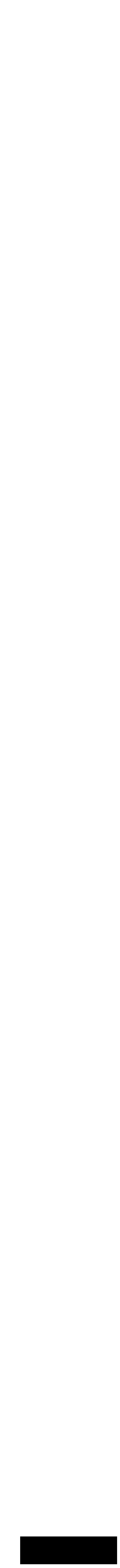

--- FILE ---
content_type: text/html;charset=UTF-8
request_url: https://processwire.com/talk/topic/29300-provide-a-way-to-define-save-sync-fields-in-the-code-base/
body_size: 61780
content:
<!DOCTYPE html>
<html lang="en-US" dir="ltr">
	<head>
		<meta charset="utf-8">
        
		<title>Provide a way to define / save / sync fields in the code base - Wishlist &amp; Roadmap - ProcessWire Support Forums</title>
		
			<script>
  (function(i,s,o,g,r,a,m){i['GoogleAnalyticsObject']=r;i[r]=i[r]||function(){
  (i[r].q=i[r].q||[]).push(arguments)},i[r].l=1*new Date();a=s.createElement(o),
  m=s.getElementsByTagName(o)[0];a.async=1;a.src=g;m.parentNode.insertBefore(a,m)
  })(window,document,'script','//www.google-analytics.com/analytics.js','ga');

  ga('create', 'UA-19325148-1', 'auto');
  ga('send', 'pageview');

</script>
		
		
		
		

	<meta name="viewport" content="width=device-width, initial-scale=1">



	<meta name="twitter:card" content="summary_large_image" />




	
		
			
				<meta property="og:title" content="Provide a way to define / save / sync fields in the code base">
			
		
	

	
		
			
				<meta property="og:type" content="website">
			
		
	

	
		
			
				<meta property="og:url" content="https://processwire.com/talk/topic/29300-provide-a-way-to-define-save-sync-fields-in-the-code-base/">
			
		
	

	
		
			
				<meta name="description" content="Dear ProcessWire folks! First of all, thanks for all your work on this amazing CMS @ryan and contributors! ❤️ I&#039;m a WordPress guy with 10+ years experience. I&#039;m well aware of the shortcomings of WP (chaos API, no built-in multilingual support, to name a few), but was always able to find a way to ...">
			
		
	

	
		
			
				<meta property="og:description" content="Dear ProcessWire folks! First of all, thanks for all your work on this amazing CMS @ryan and contributors! ❤️ I&#039;m a WordPress guy with 10+ years experience. I&#039;m well aware of the shortcomings of WP (chaos API, no built-in multilingual support, to name a few), but was always able to find a way to ...">
			
		
	

	
		
			
				<meta property="og:updated_time" content="2023-12-20T10:03:39Z">
			
		
	

	
		
			
				<meta property="og:image" content="https://processwire-forums.s3.us-west-2.amazonaws.com/monthly_2023_11/image.png.91cc6299d55dbdbb110b710af03fde69.png">
			
		
	

	
		
			
				<meta property="og:site_name" content="ProcessWire Support Forums">
			
		
	

	
		
			
				<meta property="og:locale" content="en_US">
			
		
	


	
		<link rel="next" href="https://processwire.com/talk/topic/29300-provide-a-way-to-define-save-sync-fields-in-the-code-base/page/2/" />
	

	
		<link rel="last" href="https://processwire.com/talk/topic/29300-provide-a-way-to-define-save-sync-fields-in-the-code-base/page/2/" />
	

	
		<link rel="canonical" href="https://processwire.com/talk/topic/29300-provide-a-way-to-define-save-sync-fields-in-the-code-base/" />
	





<link rel="manifest" href="https://processwire.com/talk/manifest.webmanifest/">
<meta name="msapplication-config" content="https://processwire.com/talk/browserconfig.xml/">
<meta name="msapplication-starturl" content="/talk/">
<meta name="application-name" content="ProcessWire Forums">
<meta name="apple-mobile-web-app-title" content="ProcessWire Forums">

	<meta name="theme-color" content="#ffffff">


	<meta name="msapplication-TileColor" content="#ffffff">


	<link rel="mask-icon" href="//processwire-forums.s3.us-west-2.amazonaws.com/monthly_2025_09/pw-black.svg?v=1759138378" color="#e83461">




	

	
		
			<link rel="icon" sizes="36x36" href="//processwire-forums.s3.us-west-2.amazonaws.com/monthly_2025_09/android-chrome-36x36.png?v=1759138378">
		
	

	
		
			<link rel="icon" sizes="48x48" href="//processwire-forums.s3.us-west-2.amazonaws.com/monthly_2025_09/android-chrome-48x48.png?v=1759138378">
		
	

	
		
			<link rel="icon" sizes="72x72" href="//processwire-forums.s3.us-west-2.amazonaws.com/monthly_2025_09/android-chrome-72x72.png?v=1759138378">
		
	

	
		
			<link rel="icon" sizes="96x96" href="//processwire-forums.s3.us-west-2.amazonaws.com/monthly_2025_09/android-chrome-96x96.png?v=1759138378">
		
	

	
		
			<link rel="icon" sizes="144x144" href="//processwire-forums.s3.us-west-2.amazonaws.com/monthly_2025_09/android-chrome-144x144.png?v=1759138378">
		
	

	
		
			<link rel="icon" sizes="192x192" href="//processwire-forums.s3.us-west-2.amazonaws.com/monthly_2025_09/android-chrome-192x192.png?v=1759138378">
		
	

	
		
			<link rel="icon" sizes="256x256" href="//processwire-forums.s3.us-west-2.amazonaws.com/monthly_2025_09/android-chrome-256x256.png?v=1759138378">
		
	

	
		
			<link rel="icon" sizes="384x384" href="//processwire-forums.s3.us-west-2.amazonaws.com/monthly_2025_09/android-chrome-384x384.png?v=1759138378">
		
	

	
		
			<link rel="icon" sizes="512x512" href="//processwire-forums.s3.us-west-2.amazonaws.com/monthly_2025_09/android-chrome-512x512.png?v=1759138378">
		
	

	
		
			<meta name="msapplication-square70x70logo" content="//processwire-forums.s3.us-west-2.amazonaws.com/monthly_2025_09/msapplication-square70x70logo.png?v=1759138378"/>
		
	

	
		
			<meta name="msapplication-TileImage" content="//processwire-forums.s3.us-west-2.amazonaws.com/monthly_2025_09/msapplication-TileImage.png?v=1759138378"/>
		
	

	
		
			<meta name="msapplication-square150x150logo" content="//processwire-forums.s3.us-west-2.amazonaws.com/monthly_2025_09/msapplication-square150x150logo.png?v=1759138378"/>
		
	

	
		
			<meta name="msapplication-wide310x150logo" content="//processwire-forums.s3.us-west-2.amazonaws.com/monthly_2025_09/msapplication-wide310x150logo.png?v=1759138378"/>
		
	

	
		
			<meta name="msapplication-square310x310logo" content="//processwire-forums.s3.us-west-2.amazonaws.com/monthly_2025_09/msapplication-square310x310logo.png?v=1759138378"/>
		
	

	
		
			
				<link rel="apple-touch-icon" href="//processwire-forums.s3.us-west-2.amazonaws.com/monthly_2025_09/apple-touch-icon-57x57.png?v=1759138378">
			
		
	

	
		
			
				<link rel="apple-touch-icon" sizes="60x60" href="//processwire-forums.s3.us-west-2.amazonaws.com/monthly_2025_09/apple-touch-icon-60x60.png?v=1759138378">
			
		
	

	
		
			
				<link rel="apple-touch-icon" sizes="72x72" href="//processwire-forums.s3.us-west-2.amazonaws.com/monthly_2025_09/apple-touch-icon-72x72.png?v=1759138378">
			
		
	

	
		
			
				<link rel="apple-touch-icon" sizes="76x76" href="//processwire-forums.s3.us-west-2.amazonaws.com/monthly_2025_09/apple-touch-icon-76x76.png?v=1759138378">
			
		
	

	
		
			
				<link rel="apple-touch-icon" sizes="114x114" href="//processwire-forums.s3.us-west-2.amazonaws.com/monthly_2025_09/apple-touch-icon-114x114.png?v=1759138378">
			
		
	

	
		
			
				<link rel="apple-touch-icon" sizes="120x120" href="//processwire-forums.s3.us-west-2.amazonaws.com/monthly_2025_09/apple-touch-icon-120x120.png?v=1759138378">
			
		
	

	
		
			
				<link rel="apple-touch-icon" sizes="144x144" href="//processwire-forums.s3.us-west-2.amazonaws.com/monthly_2025_09/apple-touch-icon-144x144.png?v=1759138378">
			
		
	

	
		
			
				<link rel="apple-touch-icon" sizes="152x152" href="//processwire-forums.s3.us-west-2.amazonaws.com/monthly_2025_09/apple-touch-icon-152x152.png?v=1759138378">
			
		
	

	
		
			
				<link rel="apple-touch-icon" sizes="180x180" href="//processwire-forums.s3.us-west-2.amazonaws.com/monthly_2025_09/apple-touch-icon-180x180.png?v=1759138378">
			
		
	





<link rel="preload" href="//processwire.com/talk/applications/core/interface/font/fontawesome-webfont.woff2?v=4.7.0" as="font" crossorigin="anonymous">
		


	<link rel="preconnect" href="https://fonts.googleapis.com">
	<link rel="preconnect" href="https://fonts.gstatic.com" crossorigin>
	
		<link href="https://fonts.googleapis.com/css2?family=Inter:wght@300;400;500;600;700&display=swap" rel="stylesheet">
	



	<link rel='stylesheet' href='//processwire-forums.s3.us-west-2.amazonaws.com/css_built_6/341e4a57816af3ba440d891ca87450ff_framework.css.gz?v=492ad316b31758808054' media='all'>

	<link rel='stylesheet' href='//processwire-forums.s3.us-west-2.amazonaws.com/css_built_6/05e81b71abe4f22d6eb8d1a929494829_responsive.css.gz?v=492ad316b31758808054' media='all'>

	<link rel='stylesheet' href='//processwire-forums.s3.us-west-2.amazonaws.com/css_built_6/90eb5adf50a8c640f633d47fd7eb1778_core.css.gz?v=492ad316b31758808054' media='all'>

	<link rel='stylesheet' href='//processwire-forums.s3.us-west-2.amazonaws.com/css_built_6/5a0da001ccc2200dc5625c3f3934497d_core_responsive.css.gz?v=492ad316b31758808054' media='all'>

	<link rel='stylesheet' href='//processwire-forums.s3.us-west-2.amazonaws.com/css_built_6/62e269ced0fdab7e30e026f1d30ae516_forums.css.gz?v=492ad316b31758808054' media='all'>

	<link rel='stylesheet' href='//processwire-forums.s3.us-west-2.amazonaws.com/css_built_6/76e62c573090645fb99a15a363d8620e_forums_responsive.css.gz?v=492ad316b31758808054' media='all'>

	<link rel='stylesheet' href='//processwire-forums.s3.us-west-2.amazonaws.com/css_built_6/ebdea0c6a7dab6d37900b9190d3ac77b_topics.css.gz?v=492ad316b31758808054' media='all'>





<link rel='stylesheet' href='//processwire-forums.s3.us-west-2.amazonaws.com/css_built_6/258adbb6e4f3e83cd3b355f84e3fa002_custom.css.gz?v=492ad316b31758808054' media='all'>




     <link rel="stylesheet" href="https://fonts.googleapis.com/css?family=Krub:300,400,400i,500,600,600i">
      <link rel="stylesheet" href="https://processwire.com/wire/modules/AdminTheme/AdminThemeUikit/uikit/dist/css/uikit.css">
      <link rel="stylesheet" href="https://processwire.com/site/templates/css/main.css">
      

      <script src="https://processwire.com/wire/modules/AdminTheme/AdminThemeUikit/uikit/dist/js/uikit.min.js"></script>
      <script src="https://processwire.com/wire/modules/Jquery/JqueryCore/JqueryCore.js"></script>
      <script src="https://processwire.com/site/templates/js/main.js"></script>
      <script src="https://processwire.com/site/templates/js/MarkupSiteSearch.js"></script>
		
		

	</head>
	<body class="ipsApp ipsApp_front ipsJS_none ipsClearfix" data-controller="core.front.core.app"  data-message=""  data-pageapp="forums" data-pagelocation="front" data-pagemodule="forums" data-pagecontroller="topic" data-pageid="29300"   >
      

        
		<a href="#ipsLayout_mainArea" class="ipsHide" title="Go to main content on this page" accesskey="m">Jump to content</a>

      <header id="masthead" class="uk-section-primary">
    <div id="masthead-container" class="uk-container">
        <nav id="masthead-navbar" class="uk-navbar" uk-navbar="boundary:#masthead">
            <div class="uk-navbar-left">
                <div id="masthead-logo" class="pw-logo uk-navbar-item uk-logo uk-active"><a title="ProcessWire" href="/"> <span class="pw-logo-mark"></span> <span class="pw-logo-type"></span> </a></div>
            </div>
            <div class="masthead-nav uk-navbar-right pw-nav-overlay uk-visible@m">
                <ul class="uk-navbar-nav">
                    <li>
<a href="/about/">About</a>
                        <div class="uk-navbar-dropdown uk-margin-remove-top">
                            <ul class="uk-nav uk-navbar-dropdown-nav">
                                <li><a href="/about/what/">What you’ll love</a></li>
                                <li><a href="/about/why/">Why ProcessWire?</a></li>
                                <li><a href="/about/wordpress-vs-processwire/">Versus WordPress</a></li>
                                <li><a href="/about/background/">Background</a></li>
                                <li><a href="/about/requirements/">Requirements</a></li>
                                <li><a href="/about/demo/">Demo site</a></li>
                                <li><a href="/about/processwire-reviews/">Reviews</a></li>
                                <li><a href="/about/roadmap/">Roadmap</a></li>
                                <li><a href="/about/license/">License</a></li>
                                <li><a href="/about/contact/">Contact us</a></li>
                            </ul>
                        </div>
                    </li>
                    <li class="p1452">
<a href="/sites/">Showcase</a>
                        <div class="uk-navbar-dropdown uk-margin-remove-top">
                            <ul class="uk-nav uk-navbar-dropdown-nav">
                                <li><a href="/sites/">Sites showcase</a></li>
                                <li><a href="/sites/list/">Newest additions</a></li>
                                <li><a href="/sites/categories/">Categories</a></li>
                                <li><a href="/sites/submit/">Submit a site</a></li>
                            </ul>
                        </div>
                    </li>
                    <li class="p1030 uk-active">
<a href="/community/">Community</a>
                        <div class="uk-navbar-dropdown uk-margin-remove-top">
                            <ul class="uk-nav uk-navbar-dropdown-nav">
                                <li><a href="https://processwire.com/talk/">Support forum</a></li>
                                <li><a href="https://directory.processwire.com/">Developer directory</a></li>
                                <li><a href="https://weekly.pw">ProcessWire Weekly</a></li>
                            </ul>
                        </div>
                    </li>
                    <li class="p1014">
<a href="/blog/">Blog</a>
                        <div class="uk-navbar-dropdown uk-margin-remove-top">
                            <ul class="uk-nav uk-navbar-dropdown-nav">
                                <li><a href="/blog/">All posts</a></li>
                                <li><a href="/blog/newest/">Newest post</a></li>
                                <li><a href="/blog/categories/">Categories</a></li>
                                <li><a href="/blog/rss/">RSS feed</a></li>
                            </ul>
                        </div>
                    </li>
                    <li class="p1029">
<a href="/download/">Download</a>
                        <div class="uk-navbar-dropdown uk-margin-remove-top">
                            <ul class="uk-nav uk-navbar-dropdown-nav">
                                <li><a href="/download/core/">ProcessWire</a></li>
                                <li><a href="https://modules.processwire.com">Modules</a></li>
                                <li><a href="/store/">Pro Shop</a></li>
                                <li><a href="https://github.com/processwire/processwire/">GitHub</a></li>
                            </ul>
                        </div>
                    </li>
                    <li class="p1031">
<a href="/store/">Shop</a>
                        <div class="uk-navbar-dropdown uk-margin-remove-top">
                            <ul class="uk-nav uk-navbar-dropdown-nav">
                                <li><a href="/store/form-builder/">FormBuilder</a></li>
                                <li><a href="/store/pro-cache/">ProCache</a></li>
                                <li><a href="/store/pro-fields/">ProFields</a></li>
                                <li><a href="/store/pro-mailer/">ProMailer</a></li>
                                <li><a href="/store/login-register-pro/">LoginRegisterPro</a></li>
                                <li><a href="/store/lister-pro/">ListerPro</a></li>
                                <li><a href="/store/pro-drafts/">ProDrafts</a></li>
                                <li><a href="/store/pro-dev-tools/">ProDevTools</a></li>
                                <li>
                                    <a href="https://processwire.com/talk/store/product/12-likes-fieldtype-dev/">Likes</a>
                                </li>
                            </ul>
                        </div>
                    </li>
                    <li class="p1032">
<a href="/docs/">Docs</a>
                        <div class="uk-navbar-dropdown uk-margin-remove-top">
                            <ul class="uk-nav uk-navbar-dropdown-nav">
                                <li><a href="/api/ref/">API reference</a></li>
                                <li><a href="/docs/start/">Getting started</a></li>
                                <li><a href="/docs/front-end/">Front-end</a></li>
                                <li><a href="/docs/tutorials/">Tutorials</a></li>
                                <li><a href="/docs/selectors/">Selectors</a></li>
                                <li><a href="/docs/modules/">Modules &amp; hooks</a></li>
                                <li><a href="/docs/fields/">Fields, types, input</a></li>
                                <li><a href="/docs/user-access/">Access control</a></li>
                                <li><a href="/docs/security/">Security</a></li>
                                <li><a href="/docs/multi-language-support/">Multi-language</a></li>
                                <li><a href="/docs/more/">More topics</a></li>
                            </ul>
                        </div>
                    </li>
                </ul>
            </div>
            <div class="masthead-search pw-nav-overlay uk-navbar-right uk-hidden uk-flex-1">
                <div class="uk-navbar-item uk-width-expand">
                    <form id="masthead-search" action="/search/" class="site-search uk-search uk-search-navbar uk-width-medium">
<span uk-search-icon="" class="uk-search-icon uk-icon"><svg width="24" height="24" viewbox="0 0 24 24" xmlns="http://www.w3.org/2000/svg"><circle fill="none" stroke="#000" stroke-width="1.1" cx="10.5" cy="10.5" r="9.5"></circle><line fill="none" stroke="#000" stroke-width="1.1" x1="23" y1="23" x2="17" y2="17"></line></svg></span> <input id="masthead-search-input" name="q" class="uk-search-input" autocomplete="off" autocorrect="off" autocapitalize="none" spellcheck="false" type="search" placeholder="Search…" autofocus="">
                        <div class="site-search-dropdown uk-dropdown" data-uk-dropdown="mode:click">
                            <ul class="uk-nav uk-dropdown-nav">
                                <li>
                            </ul>
                        </div>
                    </form>
                </div>
                <a id="masthead-search-close" class="uk-navbar-toggle uk-close-large uk-close uk-icon" title="Close search" uk-close="" href="#">
                    
                </a>
</div>
        </nav>
        <noscript>
            <div class="uk-margin-top uk-hidden@m">
                <ul class="uk-subnav">
                    <li>
<a href="/about/">About</a>
                    </li>
<li>
<a href="/sites/">Showcase</a>
                    </li>
<li>
<a href="/community/">Community</a>
                    </li>
<li>
<a href="/blog/">Blog</a>
                    </li>
<li>
<a href="/download/">Download</a>
                    </li>
<li>
<a href="/store/">Shop</a>
                    </li>
<li>
<a href="/docs/">Docs</a>
                </li>
</ul>
            </div>
        </noscript>
        <div class="pw-plug pw-plug-right">
            <div><span class="pw-plug-img"></span></div>
        </div>
    </div>
</header>

      
<section id="headline" class="uk-section-primary">
    <div id="headline-container" class="uk-container">
        <div id="ipsLayout_header" class="ipsClearfix" style="margin-top: 10px;">
			





			
			<header>
					<!--

<a href='https://processwire.com/talk/' id='elSiteTitle' accesskey='1'>ProcessWire Support Forums</a>
-->
                  <div id="breadcrumbs" class="uk-margin-top">
					

	<ul id="elUserNav" class="ipsList_inline cSignedOut ipsResponsive_showDesktop">
		
        
		
        
        
            
            
	


	<li class='cUserNav_icon ipsHide' id='elCart_container'></li>
	<li class='elUserNav_sep ipsHide' id='elCart_sep'></li>

<li id="elSignInLink">
                <a href="https://processwire.com/talk/login/" data-ipsmenu-closeonclick="false" data-ipsmenu id="elUserSignIn">
                    Existing user? Sign In  <i class="fa fa-caret-down"></i>
                </a>
                
<div id='elUserSignIn_menu' class='ipsMenu ipsMenu_auto ipsHide'>
	<form accept-charset='utf-8' method='post' action='https://processwire.com/talk/login/'>
		<input type="hidden" name="csrfKey" value="2638d4b44d81c91dcf6510f137dd53e4">
		<input type="hidden" name="ref" value="aHR0cHM6Ly9wcm9jZXNzd2lyZS5jb20vdGFsay90b3BpYy8yOTMwMC1wcm92aWRlLWEtd2F5LXRvLWRlZmluZS1zYXZlLXN5bmMtZmllbGRzLWluLXRoZS1jb2RlLWJhc2Uv">
		<div data-role="loginForm">
			
			
			
				
<div class="ipsPad ipsForm ipsForm_vertical">
	<h4 class="ipsType_sectionHead">Sign In</h4>
	<br><br>
	<ul class='ipsList_reset'>
		<li class="ipsFieldRow ipsFieldRow_noLabel ipsFieldRow_fullWidth">
			
			
				<input type="text" placeholder="Display Name or Email Address" name="auth" autocomplete="email">
			
		</li>
		<li class="ipsFieldRow ipsFieldRow_noLabel ipsFieldRow_fullWidth">
			<input type="password" placeholder="Password" name="password" autocomplete="current-password">
		</li>
		<li class="ipsFieldRow ipsFieldRow_checkbox ipsClearfix">
			<span class="ipsCustomInput">
				<input type="checkbox" name="remember_me" id="remember_me_checkbox" value="1" checked aria-checked="true">
				<span></span>
			</span>
			<div class="ipsFieldRow_content">
				<label class="ipsFieldRow_label" for="remember_me_checkbox">Remember me</label>
				<span class="ipsFieldRow_desc">Not recommended on shared computers</span>
			</div>
		</li>
		<li class="ipsFieldRow ipsFieldRow_fullWidth">
			<button type="submit" name="_processLogin" value="usernamepassword" class="ipsButton ipsButton_primary ipsButton_small" id="elSignIn_submit">Sign In</button>
			
				<p class="ipsType_right ipsType_small">
					
						<a href='https://processwire.com/talk/lostpassword/' data-ipsDialog data-ipsDialog-title='Forgot your password?'>
					
					Forgot your password?</a>
				</p>
			
		</li>
	</ul>
</div>
			
		</div>
	</form>
</div>
            </li>
            
        
		
			<li>
				
					<a href="https://processwire.com/talk/register/"  id="elRegisterButton" class="ipsButton ipsButton_normal ipsButton_primary">Sign Up</a>
				
			</li>
		
	</ul>

                    <ul id="breadcrumbs-list" class="uk-breadcrumb">
                        <li class="page-1"><a href="/">Home</a></li>
                        <li><a href="/talk/">Forums</a></li>
                    </ul>
				</div>
			</header>
		</div>
    </div>
</section>
		<div id="ipsLayout_header">
			

	<nav data-controller='core.front.core.navBar' class=' ipsResponsive_showDesktop'>
		<div class='ipsNavBar_primary ipsLayout_container '>
			<ul data-role="primaryNavBar" class='ipsClearfix'>
				


	
		
		
			
		
		<li class='ipsNavBar_active' data-active id='elNavSecondary_1' data-role="navBarItem" data-navApp="core" data-navExt="CustomItem">
			
			
				<a href="https://processwire.com/talk/"  data-navItem-id="1" data-navDefault>
					Browse<span class='ipsNavBar_active__identifier'></span>
				</a>
			
			
				<ul class='ipsNavBar_secondary ' data-role='secondaryNavBar'>
					


	
		
		
		<li  id='elNavSecondary_24' data-role="navBarItem" data-navApp="core" data-navExt="Guidelines">
			
			
				<a href="https://processwire.com/talk/topic/8234-community-rules-guidelines/"  data-navItem-id="24" >
					Guidelines<span class='ipsNavBar_active__identifier'></span>
				</a>
			
			
		</li>
	
	

	
		
		
		<li  id='elNavSecondary_25' data-role="navBarItem" data-navApp="core" data-navExt="StaffDirectory">
			
			
				<a href="https://processwire.com/talk/staff/"  data-navItem-id="25" >
					Staff<span class='ipsNavBar_active__identifier'></span>
				</a>
			
			
		</li>
	
	

	
		
		
		<li  id='elNavSecondary_26' data-role="navBarItem" data-navApp="core" data-navExt="OnlineUsers">
			
			
				<a href="https://processwire.com/talk/online/"  data-navItem-id="26" >
					Online Users<span class='ipsNavBar_active__identifier'></span>
				</a>
			
			
		</li>
	
	

	
		
		
			
		
		<li class='ipsNavBar_active' data-active id='elNavSecondary_8' data-role="navBarItem" data-navApp="forums" data-navExt="Forums">
			
			
				<a href="https://processwire.com/talk/"  data-navItem-id="8" data-navDefault>
					Forums<span class='ipsNavBar_active__identifier'></span>
				</a>
			
			
		</li>
	
	

					<li class='ipsHide' id='elNavigationMore_1' data-role='navMore'>
						<a href='#' data-ipsMenu data-ipsMenu-appendTo='#elNavigationMore_1' id='elNavigationMore_1_dropdown'>More <i class='fa fa-caret-down'></i></a>
						<ul class='ipsHide ipsMenu ipsMenu_auto' id='elNavigationMore_1_dropdown_menu' data-role='moreDropdown'></ul>
					</li>
				</ul>
			
		</li>
	
	

	
		
		
		<li  id='elNavSecondary_2' data-role="navBarItem" data-navApp="core" data-navExt="CustomItem">
			
			
				<a href="https://processwire.com/talk/discover/"  data-navItem-id="2" >
					Activity<span class='ipsNavBar_active__identifier'></span>
				</a>
			
			
				<ul class='ipsNavBar_secondary ipsHide' data-role='secondaryNavBar'>
					


	
		
		
		<li  id='elNavSecondary_7' data-role="navBarItem" data-navApp="core" data-navExt="Search">
			
			
				<a href="https://processwire.com/talk/search/"  data-navItem-id="7" >
					Search<span class='ipsNavBar_active__identifier'></span>
				</a>
			
			
		</li>
	
	

	
		
		
		<li  id='elNavSecondary_6' data-role="navBarItem" data-navApp="core" data-navExt="YourActivityStreamsItem">
			
			
				<a href="https://processwire.com/talk/discover/content-started/"  data-navItem-id="6" >
					Content I Started<span class='ipsNavBar_active__identifier'></span>
				</a>
			
			
		</li>
	
	

	
		
		
		<li  id='elNavSecondary_5' data-role="navBarItem" data-navApp="core" data-navExt="YourActivityStreamsItem">
			
			
				<a href="https://processwire.com/talk/discover/unread/"  data-navItem-id="5" >
					Unread Content<span class='ipsNavBar_active__identifier'></span>
				</a>
			
			
		</li>
	
	

	
		
		
		<li  id='elNavSecondary_4' data-role="navBarItem" data-navApp="core" data-navExt="YourActivityStreams">
			
			
				<a href="#" id="elNavigation_4" data-ipsMenu data-ipsMenu-appendTo='#elNavSecondary_2' data-ipsMenu-activeClass='ipsNavActive_menu' data-navItem-id="4" >
					My Activity Streams <i class="fa fa-caret-down"></i><span class='ipsNavBar_active__identifier'></span>
				</a>
				<ul id="elNavigation_4_menu" class="ipsMenu ipsMenu_auto ipsHide">
					

	
		
			<li class='ipsMenu_item' data-streamid='7'>
				<a href='https://processwire.com/talk/discover/7/' >
					Recently Updated Topics
				</a>
			</li>
		
	

				</ul>
			
			
		</li>
	
	

	
		
		
		<li  id='elNavSecondary_3' data-role="navBarItem" data-navApp="core" data-navExt="AllActivity">
			
			
				<a href="https://processwire.com/talk/discover/"  data-navItem-id="3" >
					All Activity<span class='ipsNavBar_active__identifier'></span>
				</a>
			
			
		</li>
	
	

					<li class='ipsHide' id='elNavigationMore_2' data-role='navMore'>
						<a href='#' data-ipsMenu data-ipsMenu-appendTo='#elNavigationMore_2' id='elNavigationMore_2_dropdown'>More <i class='fa fa-caret-down'></i></a>
						<ul class='ipsHide ipsMenu ipsMenu_auto' id='elNavigationMore_2_dropdown_menu' data-role='moreDropdown'></ul>
					</li>
				</ul>
			
		</li>
	
	

	
		
		
		<li  id='elNavSecondary_21' data-role="navBarItem" data-navApp="core" data-navExt="CustomItem">
			
			
				<a href="https://processwire.com/talk/support/"  data-navItem-id="21" >
					Support<span class='ipsNavBar_active__identifier'></span>
				</a>
			
			
				<ul class='ipsNavBar_secondary ipsHide' data-role='secondaryNavBar'>
					


	
		
		
		<li  id='elNavSecondary_22' data-role="navBarItem" data-navApp="nexus" data-navExt="Support">
			
			
				<a href="https://processwire.com/talk/support/"  data-navItem-id="22" >
					Support<span class='ipsNavBar_active__identifier'></span>
				</a>
			
			
		</li>
	
	

					<li class='ipsHide' id='elNavigationMore_21' data-role='navMore'>
						<a href='#' data-ipsMenu data-ipsMenu-appendTo='#elNavigationMore_21' id='elNavigationMore_21_dropdown'>More <i class='fa fa-caret-down'></i></a>
						<ul class='ipsHide ipsMenu ipsMenu_auto' id='elNavigationMore_21_dropdown_menu' data-role='moreDropdown'></ul>
					</li>
				</ul>
			
		</li>
	
	

	
		
		
		<li  id='elNavSecondary_9' data-role="navBarItem" data-navApp="nexus" data-navExt="Store">
			
			
				<a href="https://processwire.com/talk/store/"  data-navItem-id="9" >
					Store<span class='ipsNavBar_active__identifier'></span>
				</a>
			
			
				<ul class='ipsNavBar_secondary ipsHide' data-role='secondaryNavBar'>
					


	
	

	
		
		
		<li  id='elNavSecondary_11' data-role="navBarItem" data-navApp="nexus" data-navExt="Orders">
			
			
				<a href="https://processwire.com/talk/clients/orders/"  data-navItem-id="11" >
					Orders<span class='ipsNavBar_active__identifier'></span>
				</a>
			
			
		</li>
	
	

	
		
		
		<li  id='elNavSecondary_12' data-role="navBarItem" data-navApp="nexus" data-navExt="Purchases">
			
			
				<a href="https://processwire.com/talk/clients/purchases/"  data-navItem-id="12" >
					Manage Purchases<span class='ipsNavBar_active__identifier'></span>
				</a>
			
			
		</li>
	
	

	
		
		
		<li  id='elNavSecondary_13' data-role="navBarItem" data-navApp="core" data-navExt="Menu">
			
			
				<a href="#" id="elNavigation_13" data-ipsMenu data-ipsMenu-appendTo='#elNavSecondary_9' data-ipsMenu-activeClass='ipsNavActive_menu' data-navItem-id="13" >
					My Details <i class="fa fa-caret-down"></i><span class='ipsNavBar_active__identifier'></span>
				</a>
				<ul id="elNavigation_13_menu" class="ipsMenu ipsMenu_auto ipsHide">
					

	

	
		
			<li class='ipsMenu_item' >
				<a href='https://processwire.com/talk/clients/alternative-contacts/' >
					Alternative Contacts
				</a>
			</li>
		
	

	

	

	
		
			<li class='ipsMenu_item' >
				<a href='https://processwire.com/talk/clients/addresses/' >
					Addresses
				</a>
			</li>
		
	

	
		
			<li class='ipsMenu_item' >
				<a href='https://processwire.com/talk/clients/info/' >
					Personal Information
				</a>
			</li>
		
	

				</ul>
			
			
		</li>
	
	

					<li class='ipsHide' id='elNavigationMore_9' data-role='navMore'>
						<a href='#' data-ipsMenu data-ipsMenu-appendTo='#elNavigationMore_9' id='elNavigationMore_9_dropdown'>More <i class='fa fa-caret-down'></i></a>
						<ul class='ipsHide ipsMenu ipsMenu_auto' id='elNavigationMore_9_dropdown_menu' data-role='moreDropdown'></ul>
					</li>
				</ul>
			
		</li>
	
	

	
		
		
		<li  id='elNavSecondary_27' data-role="navBarItem" data-navApp="core" data-navExt="Leaderboard">
			
			
				<a href="https://processwire.com/talk/leaderboard/"  data-navItem-id="27" >
					Leaderboard<span class='ipsNavBar_active__identifier'></span>
				</a>
			
			
		</li>
	
	

	
	

	
	

	
	

	
	

				<li class='ipsHide' id='elNavigationMore' data-role='navMore'>
					<a href='#' data-ipsMenu data-ipsMenu-appendTo='#elNavigationMore' id='elNavigationMore_dropdown'>More</a>
					<ul class='ipsNavBar_secondary ipsHide' data-role='secondaryNavBar'>
						<li class='ipsHide' id='elNavigationMore_more' data-role='navMore'>
							<a href='#' data-ipsMenu data-ipsMenu-appendTo='#elNavigationMore_more' id='elNavigationMore_more_dropdown'>More <i class='fa fa-caret-down'></i></a>
							<ul class='ipsHide ipsMenu ipsMenu_auto' id='elNavigationMore_more_dropdown_menu' data-role='moreDropdown'></ul>
						</li>
					</ul>
				</li>
			</ul>
			

	<div id="elSearchWrapper">
		<div id='elSearch' data-controller="core.front.core.quickSearch">
			<form accept-charset='utf-8' action='//processwire.com/talk/search/?do=quicksearch' method='post'>
                <input type='search' id='elSearchField' placeholder='Search Forums...' name='q' autocomplete='off' aria-label='Search'>
                <details class='cSearchFilter'>
                    <summary class='cSearchFilter__text'></summary>
                    <ul class='cSearchFilter__menu'>
                        
                        <li><label><input type="radio" name="type" value="all" ><span class='cSearchFilter__menuText'>Everywhere</span></label></li>
                        
                            
                                <li><label><input type="radio" name="type" value='contextual_{&quot;type&quot;:&quot;forums_topic&quot;,&quot;nodes&quot;:5}' checked><span class='cSearchFilter__menuText'>This Forum</span></label></li>
                            
                                <li><label><input type="radio" name="type" value='contextual_{&quot;type&quot;:&quot;forums_topic&quot;,&quot;item&quot;:29300}' checked><span class='cSearchFilter__menuText'>This Topic</span></label></li>
                            
                        
                        
                            <li><label><input type="radio" name="type" value="core_statuses_status"><span class='cSearchFilter__menuText'>Status Updates</span></label></li>
                        
                            <li><label><input type="radio" name="type" value="forums_topic"><span class='cSearchFilter__menuText'>Topics</span></label></li>
                        
                            <li><label><input type="radio" name="type" value="nexus_package_item"><span class='cSearchFilter__menuText'>Products</span></label></li>
                        
                            <li><label><input type="radio" name="type" value="core_members"><span class='cSearchFilter__menuText'>Members</span></label></li>
                        
                    </ul>
                </details>
				<button class='cSearchSubmit' type="submit" aria-label='Search'><i class="fa fa-search"></i></button>
			</form>
		</div>
	</div>

		</div>
	</nav>

				
<ul id='elMobileNav' class='ipsResponsive_hideDesktop' data-controller='core.front.core.mobileNav'>
	
		
			
			
				
				
			
				
					<li id='elMobileBreadcrumb'>
						<a href='https://processwire.com/talk/forum/5-wishlist-roadmap/'>
							<span>Wishlist &amp; Roadmap</span>
						</a>
					</li>
				
				
			
				
				
			
		
	
	
	
	<li >
		<a data-action="defaultStream" href='https://processwire.com/talk/discover/'><i class="fa fa-newspaper-o" aria-hidden="true"></i></a>
	</li>

	

	
		<li class='ipsJS_show'>
			<a href='https://processwire.com/talk/search/'><i class='fa fa-search'></i></a>
		</li>
	
  <li>
    
<ul class='ipsMobileHamburger ipsList_reset ipsResponsive_hideDesktop'>
	<li data-ipsDrawer data-ipsDrawer-drawerElem='#elMobileDrawer'>
		<a href='#' >
			
			
				
			
			
			
			<i class='fa fa-navicon'></i>
		</a>
	</li>
</ul></li>
</ul>
			</div>
			
		<main id="ipsLayout_body" class="ipsLayout_container">
			<div id="ipsLayout_contentArea">
				<div id="ipsLayout_contentWrapper">
					
<nav class='ipsBreadcrumb ipsBreadcrumb_top ipsFaded_withHover'>
	

	<ul class='ipsList_inline ipsPos_right'>
		
		<li >
			<a data-action="defaultStream" class='ipsType_light '  href='https://processwire.com/talk/discover/'><i class="fa fa-newspaper-o" aria-hidden="true"></i> <span>All Activity</span></a>
		</li>
		
	</ul>

	<ul data-role="breadcrumbList">
		<li>
			<a title="Home" href='https://processwire.com/talk/'>
				<span>Home <i class='fa fa-angle-right'></i></span>
			</a>
		</li>
		
		
			<li>
				
					<a href='https://processwire.com/talk/forum/1-welcome-to-processwire/'>
						<span>Welcome to ProcessWire <i class='fa fa-angle-right' aria-hidden="true"></i></span>
					</a>
				
			</li>
		
			<li>
				
					<a href='https://processwire.com/talk/forum/5-wishlist-roadmap/'>
						<span>Wishlist &amp; Roadmap <i class='fa fa-angle-right' aria-hidden="true"></i></span>
					</a>
				
			</li>
		
			<li>
				
					Provide a way to define / save / sync fields in the code base
				
			</li>
		
	</ul>
</nav>
					
					<div id="ipsLayout_mainArea">
						
						
						
						

	




						



<div class='ipsPageHeader ipsResponsive_pull ipsBox ipsPadding sm:ipsPadding:half ipsMargin_bottom'>
		
	
	<div class='ipsFlex ipsFlex-ai:center ipsFlex-fw:wrap ipsGap:4'>
		<div class='ipsFlex-flex:11'>
			<h1 class='ipsType_pageTitle ipsContained_container'>
				

				
				
					<span class='ipsType_break ipsContained'>
						<span>Provide a way to define / save / sync fields in the code base</span>
					</span>
				
			</h1>
			
			
		</div>
		
	</div>
	<hr class='ipsHr'>
	<div class='ipsPageHeader__meta ipsFlex ipsFlex-jc:between ipsFlex-ai:center ipsFlex-fw:wrap ipsGap:3'>
		<div class='ipsFlex-flex:11'>
			<div class='ipsPhotoPanel ipsPhotoPanel_mini ipsPhotoPanel_notPhone ipsClearfix'>
				


	<a href="https://processwire.com/talk/profile/8609-rasso/" rel="nofollow" data-ipsHover data-ipsHover-width="370" data-ipsHover-target="https://processwire.com/talk/profile/8609-rasso/?do=hovercard" class="ipsUserPhoto ipsUserPhoto_mini" title="Go to Rasso's profile">
		<img src='data:image/svg+xml,%3Csvg%20xmlns%3D%22http%3A%2F%2Fwww.w3.org%2F2000%2Fsvg%22%20viewBox%3D%220%200%201024%201024%22%20style%3D%22background%3A%239a62c4%22%3E%3Cg%3E%3Ctext%20text-anchor%3D%22middle%22%20dy%3D%22.35em%22%20x%3D%22512%22%20y%3D%22512%22%20fill%3D%22%23ffffff%22%20font-size%3D%22700%22%20font-family%3D%22-apple-system%2C%20BlinkMacSystemFont%2C%20Roboto%2C%20Helvetica%2C%20Arial%2C%20sans-serif%22%3ER%3C%2Ftext%3E%3C%2Fg%3E%3C%2Fsvg%3E' alt='Rasso' loading="lazy">
	</a>

				<div>
					<p class='ipsType_reset ipsType_blendLinks'>
						<span class='ipsType_normal'>
						
							<strong>By 


<a href='https://processwire.com/talk/profile/8609-rasso/' rel="nofollow" data-ipsHover data-ipsHover-width='370' data-ipsHover-target='https://processwire.com/talk/profile/8609-rasso/?do=hovercard&amp;referrer=https%253A%252F%252Fprocesswire.com%252Ftalk%252Ftopic%252F29300-provide-a-way-to-define-save-sync-fields-in-the-code-base%252F' title="Go to Rasso's profile" class="ipsType_break">Rasso</a></strong><br />
							<span class='ipsType_light'><time datetime='2023-11-27T11:20:16Z' title='11/27/2023 11:20  AM' data-short='2 yr'>November 27, 2023</time> in <a href="https://processwire.com/talk/forum/5-wishlist-roadmap/">Wishlist &amp; Roadmap</a></span>
						
						</span>
					</p>
				</div>
			</div>
		</div>
		
			<div class='ipsFlex-flex:01 ipsResponsive_hidePhone'>
				<div class='ipsShareLinks'>
					
						


    <a href='#elShareItem_1036868897_menu' id='elShareItem_1036868897' data-ipsMenu class='ipsShareButton ipsButton ipsButton_verySmall ipsButton_link ipsButton_link--light'>
        <span><i class='fa fa-share-alt'></i></span> &nbsp;Share
    </a>

    <div class='ipsPadding ipsMenu ipsMenu_normal ipsHide' id='elShareItem_1036868897_menu' data-controller="core.front.core.sharelink">
        
        
        <span data-ipsCopy data-ipsCopy-flashmessage>
            <a href="https://processwire.com/talk/topic/29300-provide-a-way-to-define-save-sync-fields-in-the-code-base/" class="ipsButton ipsButton_light ipsButton_small ipsButton_fullWidth" data-role="copyButton" data-clipboard-text="https://processwire.com/talk/topic/29300-provide-a-way-to-define-save-sync-fields-in-the-code-base/" data-ipstooltip title='Copy Link to Clipboard'><i class="fa fa-clone"></i> https://processwire.com/talk/topic/29300-provide-a-way-to-define-save-sync-fields-in-the-code-base/</a>
        </span>
        <ul class='ipsShareLinks ipsMargin_top:half'>
            
                <li>
<a href="https://www.linkedin.com/shareArticle?mini=true&amp;url=https%3A%2F%2Fprocesswire.com%2Ftalk%2Ftopic%2F29300-provide-a-way-to-define-save-sync-fields-in-the-code-base%2F&amp;title=Provide+a+way+to+define+%2F+save+%2F+sync+fields+in+the+code+base" rel="nofollow noopener" class="cShareLink cShareLink_linkedin" target="_blank" data-role="shareLink" title='Share on LinkedIn' data-ipsTooltip>
	<i class="fa fa-linkedin"></i>
</a></li>
            
                <li>
<a href="https://x.com/share?url=https%3A%2F%2Fprocesswire.com%2Ftalk%2Ftopic%2F29300-provide-a-way-to-define-save-sync-fields-in-the-code-base%2F" class="cShareLink cShareLink_x" target="_blank" data-role="shareLink" title='Share on X' data-ipsTooltip rel='nofollow noopener'>
    <i class="fa fa-x"></i>
</a></li>
            
                <li>
<a href="https://www.facebook.com/sharer/sharer.php?u=https%3A%2F%2Fprocesswire.com%2Ftalk%2Ftopic%2F29300-provide-a-way-to-define-save-sync-fields-in-the-code-base%2F" class="cShareLink cShareLink_facebook" target="_blank" data-role="shareLink" title='Share on Facebook' data-ipsTooltip rel='noopener nofollow'>
	<i class="fa fa-facebook"></i>
</a></li>
            
                <li>
<a href="https://www.reddit.com/submit?url=https%3A%2F%2Fprocesswire.com%2Ftalk%2Ftopic%2F29300-provide-a-way-to-define-save-sync-fields-in-the-code-base%2F&amp;title=Provide+a+way+to+define+%2F+save+%2F+sync+fields+in+the+code+base" rel="nofollow noopener" class="cShareLink cShareLink_reddit" target="_blank" title='Share on Reddit' data-ipsTooltip>
	<i class="fa fa-reddit"></i>
</a></li>
            
                <li>
<a href="https://pinterest.com/pin/create/button/?url=https://processwire.com/talk/topic/29300-provide-a-way-to-define-save-sync-fields-in-the-code-base/&amp;media=" class="cShareLink cShareLink_pinterest" rel="nofollow noopener" target="_blank" data-role="shareLink" title='Share on Pinterest' data-ipsTooltip>
	<i class="fa fa-pinterest"></i>
</a></li>
            
        </ul>
        
            <hr class='ipsHr'>
            <button class='ipsHide ipsButton ipsButton_verySmall ipsButton_light ipsButton_fullWidth ipsMargin_top:half' data-controller='core.front.core.webshare' data-role='webShare' data-webShareTitle='Provide a way to define / save / sync fields in the code base' data-webShareText='Provide a way to define / save / sync fields in the code base' data-webShareUrl='https://processwire.com/talk/topic/29300-provide-a-way-to-define-save-sync-fields-in-the-code-base/'>More sharing options...</button>
        
    </div>

					
					
                    

					



					

<div data-followApp='forums' data-followArea='topic' data-followID='29300' data-controller='core.front.core.followButton'>
	

	<a href='https://processwire.com/talk/login/' rel="nofollow" class="ipsFollow ipsPos_middle ipsButton ipsButton_light ipsButton_verySmall " data-role="followButton" data-ipsTooltip title='Sign in to follow this'>
		<span>Followers</span>
		<span class='ipsCommentCount'>8</span>
	</a>

</div>
				</div>
			</div>
					
	</div>
	
	
</div>








<div class='ipsClearfix'>
	<ul class="ipsToolList ipsToolList_horizontal ipsClearfix ipsSpacer_both ipsResponsive_hidePhone">
		
		
		
	</ul>
</div>

<div id='comments' data-controller='core.front.core.commentFeed,forums.front.topic.view, core.front.core.ignoredComments' data-autoPoll data-baseURL='https://processwire.com/talk/topic/29300-provide-a-way-to-define-save-sync-fields-in-the-code-base/'  data-feedID='topic-29300' class='cTopic ipsClear ipsSpacer_top'>
	
			

				<div class="ipsBox ipsResponsive_pull ipsPadding:half ipsClearfix ipsClear ipsMargin_bottom">
					
					
						


	
	<ul class='ipsPagination' id='elPagination_f88dd3aa93ac058f4c11b1c95c66cb7f_1475729549' data-ipsPagination-seoPagination='true' data-pages='2' data-ipsPagination  data-ipsPagination-pages="2" data-ipsPagination-perPage='25'>
		
			
				<li class='ipsPagination_first ipsPagination_inactive'><a href='https://processwire.com/talk/topic/29300-provide-a-way-to-define-save-sync-fields-in-the-code-base/#comments' rel="first" data-page='1' data-ipsTooltip title='First page'><i class='fa fa-angle-double-left'></i></a></li>
				<li class='ipsPagination_prev ipsPagination_inactive'><a href='https://processwire.com/talk/topic/29300-provide-a-way-to-define-save-sync-fields-in-the-code-base/#comments' rel="prev" data-page='0' data-ipsTooltip title='Previous page'>Prev</a></li>
			
			<li class='ipsPagination_page ipsPagination_active'><a href='https://processwire.com/talk/topic/29300-provide-a-way-to-define-save-sync-fields-in-the-code-base/#comments' data-page='1'>1</a></li>
			
				
					<li class='ipsPagination_page'><a href='https://processwire.com/talk/topic/29300-provide-a-way-to-define-save-sync-fields-in-the-code-base/page/2/#comments' data-page='2'>2</a></li>
				
				<li class='ipsPagination_next'><a href='https://processwire.com/talk/topic/29300-provide-a-way-to-define-save-sync-fields-in-the-code-base/page/2/#comments' rel="next" data-page='2' data-ipsTooltip title='Next page'>Next</a></li>
				<li class='ipsPagination_last'><a href='https://processwire.com/talk/topic/29300-provide-a-way-to-define-save-sync-fields-in-the-code-base/page/2/#comments' rel="last" data-page='2' data-ipsTooltip title='Last page'><i class='fa fa-angle-double-right'></i></a></li>
			
			
				<li class='ipsPagination_pageJump'>
					<a href='#' data-ipsMenu data-ipsMenu-closeOnClick='false' data-ipsMenu-appendTo='#elPagination_f88dd3aa93ac058f4c11b1c95c66cb7f_1475729549' id='elPagination_f88dd3aa93ac058f4c11b1c95c66cb7f_1475729549_jump'>Page 1 of 2 &nbsp;<i class='fa fa-caret-down'></i></a>
					<div class='ipsMenu ipsMenu_narrow ipsPadding ipsHide' id='elPagination_f88dd3aa93ac058f4c11b1c95c66cb7f_1475729549_jump_menu'>
						<form accept-charset='utf-8' method='post' action='https://processwire.com/talk/topic/29300-provide-a-way-to-define-save-sync-fields-in-the-code-base/#comments' data-role="pageJump" data-baseUrl='#'>
							<ul class='ipsForm ipsForm_horizontal'>
								<li class='ipsFieldRow'>
									<input type='number' min='1' max='2' placeholder='Page number' class='ipsField_fullWidth' name='page'>
								</li>
								<li class='ipsFieldRow ipsFieldRow_fullWidth'>
									<input type='submit' class='ipsButton_fullWidth ipsButton ipsButton_verySmall ipsButton_primary' value='Go'>
								</li>
							</ul>
						</form>
					</div>
				</li>
			
		
	</ul>

					
				</div>
			
	

	

<div data-controller='core.front.core.recommendedComments' data-url='https://processwire.com/talk/topic/29300-provide-a-way-to-define-save-sync-fields-in-the-code-base/?recommended=comments' class='ipsRecommendedComments ipsHide'>
	<div data-role="recommendedComments">
		<h2 class='ipsType_sectionHead ipsType_large ipsType_bold ipsMargin_bottom'>Recommended Posts</h2>
		
	</div>
</div>
	
	<div id="elPostFeed" data-role='commentFeed' data-controller='core.front.core.moderation' >
		<form action="https://processwire.com/talk/topic/29300-provide-a-way-to-define-save-sync-fields-in-the-code-base/?csrfKey=2638d4b44d81c91dcf6510f137dd53e4&amp;do=multimodComment" method="post" data-ipsPageAction data-role='moderationTools'>
			
			
				

					

					
					



<a id='findComment-237499'></a>
<a id='comment-237499'></a>
<article  id='elComment_237499' class='cPost ipsBox ipsResponsive_pull  ipsComment  ipsComment_parent ipsClearfix ipsClear ipsColumns ipsColumns_noSpacing ipsColumns_collapsePhone    '>
	

	

	<div class='cAuthorPane_mobile ipsResponsive_showPhone'>
		<div class='cAuthorPane_photo'>
			<div class='cAuthorPane_photoWrap'>
				


	<a href="https://processwire.com/talk/profile/8609-rasso/" rel="nofollow" data-ipsHover data-ipsHover-width="370" data-ipsHover-target="https://processwire.com/talk/profile/8609-rasso/?do=hovercard" class="ipsUserPhoto ipsUserPhoto_large" title="Go to Rasso's profile">
		<img src='data:image/svg+xml,%3Csvg%20xmlns%3D%22http%3A%2F%2Fwww.w3.org%2F2000%2Fsvg%22%20viewBox%3D%220%200%201024%201024%22%20style%3D%22background%3A%239a62c4%22%3E%3Cg%3E%3Ctext%20text-anchor%3D%22middle%22%20dy%3D%22.35em%22%20x%3D%22512%22%20y%3D%22512%22%20fill%3D%22%23ffffff%22%20font-size%3D%22700%22%20font-family%3D%22-apple-system%2C%20BlinkMacSystemFont%2C%20Roboto%2C%20Helvetica%2C%20Arial%2C%20sans-serif%22%3ER%3C%2Ftext%3E%3C%2Fg%3E%3C%2Fsvg%3E' alt='Rasso' loading="lazy">
	</a>

				
				
					<a href="https://processwire.com/talk/profile/8609-rasso/badges/" rel="nofollow">
						
<img src='//processwire-forums.s3.us-west-2.amazonaws.com/set_resources_6/84c1e40ea0e759e3f1505eb1788ddf3c_default_rank.png' loading="lazy" alt="Newbie" class="cAuthorPane_badge cAuthorPane_badge--rank ipsOutline ipsOutline:2px" data-ipsTooltip title="Rank: Newbie (2/6)">
					</a>
				
			</div>
		</div>
		<div class='cAuthorPane_content'>
			<h3 class='ipsType_sectionHead cAuthorPane_author ipsType_break ipsType_blendLinks ipsFlex ipsFlex-ai:center'>
				


<a href='https://processwire.com/talk/profile/8609-rasso/' rel="nofollow" data-ipsHover data-ipsHover-width='370' data-ipsHover-target='https://processwire.com/talk/profile/8609-rasso/?do=hovercard&amp;referrer=https%253A%252F%252Fprocesswire.com%252Ftalk%252Ftopic%252F29300-provide-a-way-to-define-save-sync-fields-in-the-code-base%252F' title="Go to Rasso's profile" class="ipsType_break"><span style='color:#'>Rasso</span></a>
			</h3>
			<div class='ipsType_light ipsType_reset'>
				<a href='https://processwire.com/talk/topic/29300-provide-a-way-to-define-save-sync-fields-in-the-code-base/?do=findComment&amp;comment=237499' class='ipsType_blendLinks'>Posted <time datetime='2023-11-27T11:20:16Z' title='11/27/2023 11:20  AM' data-short='2 yr'>November 27, 2023</time></a>
				
			</div>
		</div>
	</div>
	<aside class='ipsComment_author cAuthorPane ipsColumn ipsColumn_medium ipsResponsive_hidePhone'>
		<h3 class='ipsType_sectionHead cAuthorPane_author ipsType_blendLinks ipsType_break'><strong>


<a href='https://processwire.com/talk/profile/8609-rasso/' rel="nofollow" data-ipsHover data-ipsHover-width='370' data-ipsHover-target='https://processwire.com/talk/profile/8609-rasso/?do=hovercard&amp;referrer=https%253A%252F%252Fprocesswire.com%252Ftalk%252Ftopic%252F29300-provide-a-way-to-define-save-sync-fields-in-the-code-base%252F' title="Go to Rasso's profile" class="ipsType_break">Rasso</a></strong>
			
		</h3>
		<ul class='cAuthorPane_info ipsList_reset'>
			<li data-role='photo' class='cAuthorPane_photo'>
				<div class='cAuthorPane_photoWrap'>
					


	<a href="https://processwire.com/talk/profile/8609-rasso/" rel="nofollow" data-ipsHover data-ipsHover-width="370" data-ipsHover-target="https://processwire.com/talk/profile/8609-rasso/?do=hovercard" class="ipsUserPhoto ipsUserPhoto_large" title="Go to Rasso's profile">
		<img src='data:image/svg+xml,%3Csvg%20xmlns%3D%22http%3A%2F%2Fwww.w3.org%2F2000%2Fsvg%22%20viewBox%3D%220%200%201024%201024%22%20style%3D%22background%3A%239a62c4%22%3E%3Cg%3E%3Ctext%20text-anchor%3D%22middle%22%20dy%3D%22.35em%22%20x%3D%22512%22%20y%3D%22512%22%20fill%3D%22%23ffffff%22%20font-size%3D%22700%22%20font-family%3D%22-apple-system%2C%20BlinkMacSystemFont%2C%20Roboto%2C%20Helvetica%2C%20Arial%2C%20sans-serif%22%3ER%3C%2Ftext%3E%3C%2Fg%3E%3C%2Fsvg%3E' alt='Rasso' loading="lazy">
	</a>

					
					
						
<img src='//processwire-forums.s3.us-west-2.amazonaws.com/set_resources_6/84c1e40ea0e759e3f1505eb1788ddf3c_default_rank.png' loading="lazy" alt="Newbie" class="cAuthorPane_badge cAuthorPane_badge--rank ipsOutline ipsOutline:2px" data-ipsTooltip title="Rank: Newbie (2/6)">
					
				</div>
			</li>
			
				<li data-role='group'><span style='color:#'>Members</span></li>
				
			
			
				<li data-role='stats' class='ipsMargin_top'>
					<ul class="ipsList_reset ipsType_light ipsFlex ipsFlex-ai:center ipsFlex-jc:center ipsGap_row:2 cAuthorPane_stats">
						<li>
							
								<a href="https://processwire.com/talk/profile/8609-rasso/content/" rel="nofollow" title="9 posts" data-ipsTooltip class="ipsType_blendLinks">
							
								<i class="fa fa-comment"></i> 9
							
								</a>
							
						</li>
						
                      <li>
                      

	
		<span title="Member's total reputation" data-ipsTooltip class='ipsRepBadge ipsRepBadge_positive'>
	
			<i class='fa fa-plus-circle'></i> 8
	
		</span>
	

                      </li>
					</ul>
				</li>
			
			
				

			
		</ul>
	</aside>
	<div class='ipsColumn ipsColumn_fluid ipsMargin:none'>
		

<div id='comment-237499_wrap' data-controller='core.front.core.comment' data-commentApp='forums' data-commentType='forums' data-commentID="237499" data-quoteData='{&quot;userid&quot;:8609,&quot;username&quot;:&quot;Rasso&quot;,&quot;timestamp&quot;:1701084016,&quot;contentapp&quot;:&quot;forums&quot;,&quot;contenttype&quot;:&quot;forums&quot;,&quot;contentid&quot;:29300,&quot;contentclass&quot;:&quot;forums_Topic&quot;,&quot;contentcommentid&quot;:237499}' class='ipsComment_content ipsType_medium'>

	<div class='ipsComment_meta ipsType_light ipsFlex ipsFlex-ai:center ipsFlex-jc:between ipsFlex-fd:row-reverse'>
		<div class='ipsType_light ipsType_reset ipsType_blendLinks ipsComment_toolWrap'>
			<div class='ipsResponsive_hidePhone ipsComment_badges'>
				<ul class='ipsList_reset ipsFlex ipsFlex-jc:end ipsFlex-fw:wrap ipsGap:2 ipsGap_row:1'>
					
					
					
					
					
				</ul>
			</div>
			<ul class='ipsList_reset ipsComment_tools'>
				<li>
					<a href='#elControls_237499_menu' class='ipsComment_ellipsis' id='elControls_237499' title='More options...' data-ipsMenu data-ipsMenu-appendTo='#comment-237499_wrap'><i class='fa fa-ellipsis-h'></i></a>
					<ul id='elControls_237499_menu' class='ipsMenu ipsMenu_narrow ipsHide'>
						
						
                        
						
						
						
							
								
							
							
							
							
							
							
						
					</ul>
				</li>
				
			</ul>
		</div>

		<div class='ipsType_reset ipsResponsive_hidePhone'>
		   
		   Posted <time datetime='2023-11-27T11:20:16Z' title='11/27/2023 11:20  AM' data-short='2 yr'>November 27, 2023</time>
		   
			
			<span class='ipsResponsive_hidePhone'>
				
				
			</span>
		</div>
	</div>

	

    

	<div class='cPost_contentWrap'>
		
		<div data-role='commentContent' class='ipsType_normal ipsType_richText ipsPadding_bottom ipsContained' data-controller='core.front.core.lightboxedImages'>
			<p>
	Dear ProcessWire folks!
</p>

<p>
	First of all, thanks for all your work on this amazing CMS <a contenteditable="false" data-ipshover="" data-ipshover-target="https://processwire.com/talk/profile/2-ryan/?do=hovercard" data-mentionid="2" href="https://processwire.com/talk/profile/2-ryan/" rel="">@ryan</a> and contributors! <span class="ipsEmoji">❤️</span>
</p>

<p>
	I'm a WordPress guy with 10+ years experience. I'm well aware of the shortcomings of WP (chaos API, no built-in multilingual support, to name a few), but was always able to find a way to work around these. In 2023, due to the never-ending praise from some of my developer peers, I finally gave ProcessWire (and also <a href="https://getkirby.com/" rel="external nofollow">Kirby CMS</a>) a try for two small projects. If nothing else, these excursions gave me a more senior perspective on the advantages and shortcomings of these three content management systems (none of them is perfect).
</p>

<p>
	I was impressed by many thoughtful decisions in ProcessWire's setup, data structure and API. But I am missing one last thing that both WordPress and Kirby have solved in a very clean an comfortable way:
</p>

<p>
	<strong>A clean solution for deploying fields between environments and committing them to version control.</strong>
</p>

<ul>
	<li>
		<span class="ipsEmoji">✅</span> In WordPress, I am using <a href="https://www.advancedcustomfields.com/resources/local-json/" rel="external nofollow">Advanced Custom Field's local JSON</a> feature for this
	</li>
	<li>
		<span class="ipsEmoji">✅</span> In Kirby, all fields and templates are being defined using <a href="https://getkirby.com/docs/reference/panel/blueprints" rel="external nofollow">YAML blueprints</a>, so they are also easy to deploy and version control (although YAML configs come with their own set of shortcomings <span class="ipsEmoji">?</span>)
	</li>
	<li>
		<span class="ipsEmoji">❌</span> In ProcessWire, I couldn't work out a reliable way to define (/autosave/sync) the fields in my code base. 
	</li>
</ul>

<p>
	<span>So, my question is: Is there any chance the core team will give first-class support for programmatic deployment of fields another thought? If not, what are the considerations that lead to this decision? Syncing fields manually between environments is too cumbersome and error-prone for my taste.</span>
</p>

<p>
	I know my <a href="https://processwire.com/talk/topic/20410-auto-export-and-sync-of-fields/" rel="">request is not new</a>, but the information available felt a bit outdated and not very convincing to me. I'd like to start a discussion here based on facts, not opinions.
</p>


			
		</div>

		
			<div class='ipsItemControls'>
				
					
						

	<div data-controller='core.front.core.reaction' class='ipsItemControls_right ipsClearfix '>	
		<div class='ipsReact ipsPos_right'>
			
				
				<div class='ipsReact_blurb ' data-role='reactionBlurb'>
					
						

	
	<ul class='ipsReact_reactions'>
		
		
			
				
				<li class='ipsReact_reactCount'>
					
						<span data-ipsTooltip title="Like">
					
							<span>
								<img src='//processwire-forums.s3.us-west-2.amazonaws.com/reactions/react_like.png' alt="Like" loading="lazy">
							</span>
							<span>
								6
							</span>
					
						</span>
					
				</li>
			
		
	</ul>

					
				</div>
			
			
			
		</div>
	</div>

					
				
				<ul class='ipsComment_controls ipsClearfix ipsItemControls_left' data-role="commentControls">
					
						
						
						
						
												
					
					<li class='ipsHide' data-role='commentLoading'>
						<span class='ipsLoading ipsLoading_tiny ipsLoading_noAnim'></span>
					</li>
				</ul>
			</div>
		

		
	</div>

	
    
</div>
	</div>
</article>
					
						<ul class='ipsTopicMeta'>
							
								
									<li class="ipsTopicMeta__item ipsTopicMeta__item--moderation">
										<span class='ipsTopicMeta__time ipsType_light'><time datetime='2023-11-27T11:36:56Z' title='11/27/2023 11:36  AM' data-short='2 yr'>2 yr</time></span>
										<span class='ipsTopicMeta__action'>


<a href='https://processwire.com/talk/profile/8609-rasso/' rel="nofollow" data-ipsHover data-ipsHover-width='370' data-ipsHover-target='https://processwire.com/talk/profile/8609-rasso/?do=hovercard&amp;referrer=https%253A%252F%252Fprocesswire.com%252Ftalk%252Ftopic%252F29300-provide-a-way-to-define-save-sync-fields-in-the-code-base%252F' title="Go to Rasso's profile" class="ipsType_break">Rasso</a> changed the title to <em>Provide a way to define / save / sync fields in the code base</em></span>
									</li>
								
							
							
						</ul>
					
					
					
				

					

					
					



<a id='findComment-237501'></a>
<a id='comment-237501'></a>
<article  id='elComment_237501' class='cPost ipsBox ipsResponsive_pull  ipsComment  ipsComment_parent ipsClearfix ipsClear ipsColumns ipsColumns_noSpacing ipsColumns_collapsePhone    '>
	

	

	<div class='cAuthorPane_mobile ipsResponsive_showPhone'>
		<div class='cAuthorPane_photo'>
			<div class='cAuthorPane_photoWrap'>
				


	<a href="https://processwire.com/talk/profile/8609-rasso/" rel="nofollow" data-ipsHover data-ipsHover-width="370" data-ipsHover-target="https://processwire.com/talk/profile/8609-rasso/?do=hovercard" class="ipsUserPhoto ipsUserPhoto_large" title="Go to Rasso's profile">
		<img src='data:image/svg+xml,%3Csvg%20xmlns%3D%22http%3A%2F%2Fwww.w3.org%2F2000%2Fsvg%22%20viewBox%3D%220%200%201024%201024%22%20style%3D%22background%3A%239a62c4%22%3E%3Cg%3E%3Ctext%20text-anchor%3D%22middle%22%20dy%3D%22.35em%22%20x%3D%22512%22%20y%3D%22512%22%20fill%3D%22%23ffffff%22%20font-size%3D%22700%22%20font-family%3D%22-apple-system%2C%20BlinkMacSystemFont%2C%20Roboto%2C%20Helvetica%2C%20Arial%2C%20sans-serif%22%3ER%3C%2Ftext%3E%3C%2Fg%3E%3C%2Fsvg%3E' alt='Rasso' loading="lazy">
	</a>

				
				
					<a href="https://processwire.com/talk/profile/8609-rasso/badges/" rel="nofollow">
						
<img src='//processwire-forums.s3.us-west-2.amazonaws.com/set_resources_6/84c1e40ea0e759e3f1505eb1788ddf3c_default_rank.png' loading="lazy" alt="Newbie" class="cAuthorPane_badge cAuthorPane_badge--rank ipsOutline ipsOutline:2px" data-ipsTooltip title="Rank: Newbie (2/6)">
					</a>
				
			</div>
		</div>
		<div class='cAuthorPane_content'>
			<h3 class='ipsType_sectionHead cAuthorPane_author ipsType_break ipsType_blendLinks ipsFlex ipsFlex-ai:center'>
				


<a href='https://processwire.com/talk/profile/8609-rasso/' rel="nofollow" data-ipsHover data-ipsHover-width='370' data-ipsHover-target='https://processwire.com/talk/profile/8609-rasso/?do=hovercard&amp;referrer=https%253A%252F%252Fprocesswire.com%252Ftalk%252Ftopic%252F29300-provide-a-way-to-define-save-sync-fields-in-the-code-base%252F' title="Go to Rasso's profile" class="ipsType_break"><span style='color:#'>Rasso</span></a>
			</h3>
			<div class='ipsType_light ipsType_reset'>
				<a href='https://processwire.com/talk/topic/29300-provide-a-way-to-define-save-sync-fields-in-the-code-base/?do=findComment&amp;comment=237501' class='ipsType_blendLinks'>Posted <time datetime='2023-11-27T12:00:58Z' title='11/27/2023 12:00  PM' data-short='2 yr'>November 27, 2023</time></a>
				
			</div>
		</div>
	</div>
	<aside class='ipsComment_author cAuthorPane ipsColumn ipsColumn_medium ipsResponsive_hidePhone'>
		<h3 class='ipsType_sectionHead cAuthorPane_author ipsType_blendLinks ipsType_break'><strong>


<a href='https://processwire.com/talk/profile/8609-rasso/' rel="nofollow" data-ipsHover data-ipsHover-width='370' data-ipsHover-target='https://processwire.com/talk/profile/8609-rasso/?do=hovercard&amp;referrer=https%253A%252F%252Fprocesswire.com%252Ftalk%252Ftopic%252F29300-provide-a-way-to-define-save-sync-fields-in-the-code-base%252F' title="Go to Rasso's profile" class="ipsType_break">Rasso</a></strong>
			
		</h3>
		<ul class='cAuthorPane_info ipsList_reset'>
			<li data-role='photo' class='cAuthorPane_photo'>
				<div class='cAuthorPane_photoWrap'>
					


	<a href="https://processwire.com/talk/profile/8609-rasso/" rel="nofollow" data-ipsHover data-ipsHover-width="370" data-ipsHover-target="https://processwire.com/talk/profile/8609-rasso/?do=hovercard" class="ipsUserPhoto ipsUserPhoto_large" title="Go to Rasso's profile">
		<img src='data:image/svg+xml,%3Csvg%20xmlns%3D%22http%3A%2F%2Fwww.w3.org%2F2000%2Fsvg%22%20viewBox%3D%220%200%201024%201024%22%20style%3D%22background%3A%239a62c4%22%3E%3Cg%3E%3Ctext%20text-anchor%3D%22middle%22%20dy%3D%22.35em%22%20x%3D%22512%22%20y%3D%22512%22%20fill%3D%22%23ffffff%22%20font-size%3D%22700%22%20font-family%3D%22-apple-system%2C%20BlinkMacSystemFont%2C%20Roboto%2C%20Helvetica%2C%20Arial%2C%20sans-serif%22%3ER%3C%2Ftext%3E%3C%2Fg%3E%3C%2Fsvg%3E' alt='Rasso' loading="lazy">
	</a>

					
					
						
<img src='//processwire-forums.s3.us-west-2.amazonaws.com/set_resources_6/84c1e40ea0e759e3f1505eb1788ddf3c_default_rank.png' loading="lazy" alt="Newbie" class="cAuthorPane_badge cAuthorPane_badge--rank ipsOutline ipsOutline:2px" data-ipsTooltip title="Rank: Newbie (2/6)">
					
				</div>
			</li>
			
				<li data-role='group'><span style='color:#'>Members</span></li>
				
			
			
				<li data-role='stats' class='ipsMargin_top'>
					<ul class="ipsList_reset ipsType_light ipsFlex ipsFlex-ai:center ipsFlex-jc:center ipsGap_row:2 cAuthorPane_stats">
						<li>
							
								<a href="https://processwire.com/talk/profile/8609-rasso/content/" rel="nofollow" title="9 posts" data-ipsTooltip class="ipsType_blendLinks">
							
								<i class="fa fa-comment"></i> 9
							
								</a>
							
						</li>
						
                      <li>
                      

	
		<span title="Member's total reputation" data-ipsTooltip class='ipsRepBadge ipsRepBadge_positive'>
	
			<i class='fa fa-plus-circle'></i> 8
	
		</span>
	

                      </li>
					</ul>
				</li>
			
			
				

			
		</ul>
	</aside>
	<div class='ipsColumn ipsColumn_fluid ipsMargin:none'>
		

<div id='comment-237501_wrap' data-controller='core.front.core.comment' data-commentApp='forums' data-commentType='forums' data-commentID="237501" data-quoteData='{&quot;userid&quot;:8609,&quot;username&quot;:&quot;Rasso&quot;,&quot;timestamp&quot;:1701086458,&quot;contentapp&quot;:&quot;forums&quot;,&quot;contenttype&quot;:&quot;forums&quot;,&quot;contentid&quot;:29300,&quot;contentclass&quot;:&quot;forums_Topic&quot;,&quot;contentcommentid&quot;:237501}' class='ipsComment_content ipsType_medium'>

	<div class='ipsComment_meta ipsType_light ipsFlex ipsFlex-ai:center ipsFlex-jc:between ipsFlex-fd:row-reverse'>
		<div class='ipsType_light ipsType_reset ipsType_blendLinks ipsComment_toolWrap'>
			<div class='ipsResponsive_hidePhone ipsComment_badges'>
				<ul class='ipsList_reset ipsFlex ipsFlex-jc:end ipsFlex-fw:wrap ipsGap:2 ipsGap_row:1'>
					
						<li><strong class="ipsBadge ipsBadge_large ipsComment_authorBadge">Author</strong></li>
					
					
					
					
					
				</ul>
			</div>
			<ul class='ipsList_reset ipsComment_tools'>
				<li>
					<a href='#elControls_237501_menu' class='ipsComment_ellipsis' id='elControls_237501' title='More options...' data-ipsMenu data-ipsMenu-appendTo='#comment-237501_wrap'><i class='fa fa-ellipsis-h'></i></a>
					<ul id='elControls_237501_menu' class='ipsMenu ipsMenu_narrow ipsHide'>
						
						
                        
						
						
						
							
								
							
							
							
							
							
							
						
					</ul>
				</li>
				
			</ul>
		</div>

		<div class='ipsType_reset ipsResponsive_hidePhone'>
		   
		   Posted <time datetime='2023-11-27T12:00:58Z' title='11/27/2023 12:00  PM' data-short='2 yr'>November 27, 2023</time>
		   
			
			<span class='ipsResponsive_hidePhone'>
				
				
			</span>
		</div>
	</div>

	

    

	<div class='cPost_contentWrap'>
		
		<div data-role='commentContent' class='ipsType_normal ipsType_richText ipsPadding_bottom ipsContained' data-controller='core.front.core.lightboxedImages'>
			<p>
	To add a bit more information: In the website I built with PW, I was using the Pro field <a href="https://processwire.com/store/pro-fields/repeater-matrix/" rel="external">Repeater Matrix</a>. I tried <a href="https://processwire.com/modules/rock-migrations/" rel="external">RockMigrations</a> (as the original <a href="https://processwire.com/modules/migrations/" rel="external">Migrations module</a> has been deprecated) with that field and it didn't work (can't remember what exactly went wrong, sorry for not documenting my findings better).  
</p>

<p>
	I would be very open to pay for a new module <strong>Pro Migrations </strong>by the core team of ProcessWire, if that could provide a robust experience that would integrate with all pro fields.
</p>


			
		</div>

		

		
	</div>

	
    
</div>
	</div>
</article>
					
					
					
				

					

					
					



<a id='findComment-237503'></a>
<a id='comment-237503'></a>
<article  id='elComment_237503' class='cPost ipsBox ipsResponsive_pull  ipsComment  ipsComment_parent ipsClearfix ipsClear ipsColumns ipsColumns_noSpacing ipsColumns_collapsePhone    '>
	

	

	<div class='cAuthorPane_mobile ipsResponsive_showPhone'>
		<div class='cAuthorPane_photo'>
			<div class='cAuthorPane_photoWrap'>
				


	<a href="https://processwire.com/talk/profile/3989-dhinnisda%C3%ABl/" rel="nofollow" data-ipsHover data-ipsHover-width="370" data-ipsHover-target="https://processwire.com/talk/profile/3989-dhinnisda%C3%ABl/?do=hovercard" class="ipsUserPhoto ipsUserPhoto_large" title="Go to d&#039;Hinnisdaël's profile">
		<img src='//processwire-forums.s3.us-west-2.amazonaws.com/monthly_2018_03/birdie-.thumb.jpg.e261fc5ee963c1c13dfabb5c1065cd13.jpg' alt='d&#039;Hinnisdaël' loading="lazy">
	</a>

				
				
					<a href="https://processwire.com/talk/profile/3989-dhinnisda%C3%ABl/badges/" rel="nofollow">
						
<img src='//processwire-forums.s3.us-west-2.amazonaws.com/set_resources_6/84c1e40ea0e759e3f1505eb1788ddf3c_default_rank.png' loading="lazy" alt="Sr. Member" class="cAuthorPane_badge cAuthorPane_badge--rank ipsOutline ipsOutline:2px" data-ipsTooltip title="Rank: Sr. Member (5/6)">
					</a>
				
			</div>
		</div>
		<div class='cAuthorPane_content'>
			<h3 class='ipsType_sectionHead cAuthorPane_author ipsType_break ipsType_blendLinks ipsFlex ipsFlex-ai:center'>
				


<a href='https://processwire.com/talk/profile/3989-dhinnisda%C3%ABl/' rel="nofollow" data-ipsHover data-ipsHover-width='370' data-ipsHover-target='https://processwire.com/talk/profile/3989-dhinnisda%C3%ABl/?do=hovercard&amp;referrer=https%253A%252F%252Fprocesswire.com%252Ftalk%252Ftopic%252F29300-provide-a-way-to-define-save-sync-fields-in-the-code-base%252F' title="Go to d&#039;Hinnisdaël's profile" class="ipsType_break"><span style='color:#'>d&#039;Hinnisdaël</span></a>
			</h3>
			<div class='ipsType_light ipsType_reset'>
				<a href='https://processwire.com/talk/topic/29300-provide-a-way-to-define-save-sync-fields-in-the-code-base/?do=findComment&amp;comment=237503' class='ipsType_blendLinks'>Posted <time datetime='2023-11-27T12:14:16Z' title='11/27/2023 12:14  PM' data-short='2 yr'>November 27, 2023</time></a>
				
			</div>
		</div>
	</div>
	<aside class='ipsComment_author cAuthorPane ipsColumn ipsColumn_medium ipsResponsive_hidePhone'>
		<h3 class='ipsType_sectionHead cAuthorPane_author ipsType_blendLinks ipsType_break'><strong>


<a href='https://processwire.com/talk/profile/3989-dhinnisda%C3%ABl/' rel="nofollow" data-ipsHover data-ipsHover-width='370' data-ipsHover-target='https://processwire.com/talk/profile/3989-dhinnisda%C3%ABl/?do=hovercard&amp;referrer=https%253A%252F%252Fprocesswire.com%252Ftalk%252Ftopic%252F29300-provide-a-way-to-define-save-sync-fields-in-the-code-base%252F' title="Go to d&#039;Hinnisdaël's profile" class="ipsType_break">d&#039;Hinnisdaël</a></strong>
			
		</h3>
		<ul class='cAuthorPane_info ipsList_reset'>
			<li data-role='photo' class='cAuthorPane_photo'>
				<div class='cAuthorPane_photoWrap'>
					


	<a href="https://processwire.com/talk/profile/3989-dhinnisda%C3%ABl/" rel="nofollow" data-ipsHover data-ipsHover-width="370" data-ipsHover-target="https://processwire.com/talk/profile/3989-dhinnisda%C3%ABl/?do=hovercard" class="ipsUserPhoto ipsUserPhoto_large" title="Go to d&#039;Hinnisdaël's profile">
		<img src='//processwire-forums.s3.us-west-2.amazonaws.com/monthly_2018_03/birdie-.thumb.jpg.e261fc5ee963c1c13dfabb5c1065cd13.jpg' alt='d&#039;Hinnisdaël' loading="lazy">
	</a>

					
					
						
<img src='//processwire-forums.s3.us-west-2.amazonaws.com/set_resources_6/84c1e40ea0e759e3f1505eb1788ddf3c_default_rank.png' loading="lazy" alt="Sr. Member" class="cAuthorPane_badge cAuthorPane_badge--rank ipsOutline ipsOutline:2px" data-ipsTooltip title="Rank: Sr. Member (5/6)">
					
				</div>
			</li>
			
				<li data-role='group'><span style='color:#'>Members</span></li>
				
			
			
				<li data-role='stats' class='ipsMargin_top'>
					<ul class="ipsList_reset ipsType_light ipsFlex ipsFlex-ai:center ipsFlex-jc:center ipsGap_row:2 cAuthorPane_stats">
						<li>
							
								<a href="https://processwire.com/talk/profile/3989-dhinnisda%C3%ABl/content/" rel="nofollow" title="244 posts" data-ipsTooltip class="ipsType_blendLinks">
							
								<i class="fa fa-comment"></i> 244
							
								</a>
							
						</li>
						
                      <li>
                      

	
		<span title="Member's total reputation" data-ipsTooltip class='ipsRepBadge ipsRepBadge_positive'>
	
			<i class='fa fa-plus-circle'></i> 433
	
		</span>
	

                      </li>
					</ul>
				</li>
			
			
				

	
	<li data-role='custom-field' class='ipsResponsive_hidePhone ipsType_break'>
		
<span class='ft'>Location</span><span class='fc'>Vienna, Austria</span>
	</li>
	

			
		</ul>
	</aside>
	<div class='ipsColumn ipsColumn_fluid ipsMargin:none'>
		

<div id='comment-237503_wrap' data-controller='core.front.core.comment' data-commentApp='forums' data-commentType='forums' data-commentID="237503" data-quoteData='{&quot;userid&quot;:3989,&quot;username&quot;:&quot;d&#039;Hinnisda\u00ebl&quot;,&quot;timestamp&quot;:1701087256,&quot;contentapp&quot;:&quot;forums&quot;,&quot;contenttype&quot;:&quot;forums&quot;,&quot;contentid&quot;:29300,&quot;contentclass&quot;:&quot;forums_Topic&quot;,&quot;contentcommentid&quot;:237503}' class='ipsComment_content ipsType_medium'>

	<div class='ipsComment_meta ipsType_light ipsFlex ipsFlex-ai:center ipsFlex-jc:between ipsFlex-fd:row-reverse'>
		<div class='ipsType_light ipsType_reset ipsType_blendLinks ipsComment_toolWrap'>
			<div class='ipsResponsive_hidePhone ipsComment_badges'>
				<ul class='ipsList_reset ipsFlex ipsFlex-jc:end ipsFlex-fw:wrap ipsGap:2 ipsGap_row:1'>
					
					
					
					
					
				</ul>
			</div>
			<ul class='ipsList_reset ipsComment_tools'>
				<li>
					<a href='#elControls_237503_menu' class='ipsComment_ellipsis' id='elControls_237503' title='More options...' data-ipsMenu data-ipsMenu-appendTo='#comment-237503_wrap'><i class='fa fa-ellipsis-h'></i></a>
					<ul id='elControls_237503_menu' class='ipsMenu ipsMenu_narrow ipsHide'>
						
						
                        
						
						
						
							
								
							
							
							
							
							
							
						
					</ul>
				</li>
				
			</ul>
		</div>

		<div class='ipsType_reset ipsResponsive_hidePhone'>
		   
		   Posted <time datetime='2023-11-27T12:14:16Z' title='11/27/2023 12:14  PM' data-short='2 yr'>November 27, 2023</time>
		   
			
			<span class='ipsResponsive_hidePhone'>
				
				
			</span>
		</div>
	</div>

	

    

	<div class='cPost_contentWrap'>
		
		<div data-role='commentContent' class='ipsType_normal ipsType_richText ipsPadding_bottom ipsContained' data-controller='core.front.core.lightboxedImages'>
			<p>
	Welcome <a contenteditable="false" data-ipshover="" data-ipshover-target="https://processwire.com/talk/profile/8609-rasso/?do=hovercard" data-mentionid="8609" href="https://processwire.com/talk/profile/8609-rasso/" rel="">@Rasso</a>!
</p>

<p>
	While ProcessWire doesn't have built-in support for migrations or version-controlled field definitions, it already supports export and import of field definitions via JSON, albeit only manually via the admin interface. However, it being JSON-based should be a good enough base to start automating some of this, e.g. by saving and reading the JSON from disk. That would also make them version-controlled as well.
</p>

<p>
	I agree this should be part of the core. Most CMS have solutions for this and it'd be a useful feature to advertise. The landscape of modules here is somewhat splintered. The module that integrates best with the core, <a href="https://processwire.com/modules/migrations/" rel="external">Migrations</a>, has unfortunately been deprecated. I haven't fully tested <a href="https://processwire.com/modules/rock-migrations/" rel="external">RockMigrations</a> yet, but from what I've seen it seems to be doing a few things too many (snippets, "magic pages", "files on demand") and I'd prefer a module that limits itself to migrations, if not just for performance.
</p>

<p>
	+1 for a ProMigrations module from <a contenteditable="false" data-ipshover="" data-ipshover-target="https://processwire.com/talk/profile/2-ryan/?do=hovercard" data-mentionid="2" href="https://processwire.com/talk/profile/2-ryan/" rel="">@ryan</a> to ensure the best level of integration into the core.
</p>


			
		</div>

		
			<div class='ipsItemControls'>
				
					
						

	<div data-controller='core.front.core.reaction' class='ipsItemControls_right ipsClearfix '>	
		<div class='ipsReact ipsPos_right'>
			
				
				<div class='ipsReact_blurb ' data-role='reactionBlurb'>
					
						

	
	<ul class='ipsReact_reactions'>
		
		
			
				
				<li class='ipsReact_reactCount'>
					
						<span data-ipsTooltip title="Like">
					
							<span>
								<img src='//processwire-forums.s3.us-west-2.amazonaws.com/reactions/react_like.png' alt="Like" loading="lazy">
							</span>
							<span>
								4
							</span>
					
						</span>
					
				</li>
			
		
	</ul>

					
				</div>
			
			
			
		</div>
	</div>

					
				
				<ul class='ipsComment_controls ipsClearfix ipsItemControls_left' data-role="commentControls">
					
						
						
						
						
												
					
					<li class='ipsHide' data-role='commentLoading'>
						<span class='ipsLoading ipsLoading_tiny ipsLoading_noAnim'></span>
					</li>
				</ul>
			</div>
		

		
	</div>

	
    
</div>
	</div>
</article>
					
					
					
				

					

					
					



<a id='findComment-237510'></a>
<a id='comment-237510'></a>
<article  id='elComment_237510' class='cPost ipsBox ipsResponsive_pull  ipsComment  ipsComment_parent ipsClearfix ipsClear ipsColumns ipsColumns_noSpacing ipsColumns_collapsePhone    '>
	

	

	<div class='cAuthorPane_mobile ipsResponsive_showPhone'>
		<div class='cAuthorPane_photo'>
			<div class='cAuthorPane_photoWrap'>
				


	<a href="https://processwire.com/talk/profile/7245-marke/" rel="nofollow" data-ipsHover data-ipsHover-width="370" data-ipsHover-target="https://processwire.com/talk/profile/7245-marke/?do=hovercard" class="ipsUserPhoto ipsUserPhoto_large" title="Go to MarkE's profile">
		<img src='data:image/svg+xml,%3Csvg%20xmlns%3D%22http%3A%2F%2Fwww.w3.org%2F2000%2Fsvg%22%20viewBox%3D%220%200%201024%201024%22%20style%3D%22background%3A%2362c481%22%3E%3Cg%3E%3Ctext%20text-anchor%3D%22middle%22%20dy%3D%22.35em%22%20x%3D%22512%22%20y%3D%22512%22%20fill%3D%22%23ffffff%22%20font-size%3D%22700%22%20font-family%3D%22-apple-system%2C%20BlinkMacSystemFont%2C%20Roboto%2C%20Helvetica%2C%20Arial%2C%20sans-serif%22%3EM%3C%2Ftext%3E%3C%2Fg%3E%3C%2Fsvg%3E' alt='MarkE' loading="lazy">
	</a>

				
				
					<a href="https://processwire.com/talk/profile/7245-marke/badges/" rel="nofollow">
						
<img src='//processwire-forums.s3.us-west-2.amazonaws.com/set_resources_6/84c1e40ea0e759e3f1505eb1788ddf3c_default_rank.png' loading="lazy" alt="Hero Member" class="cAuthorPane_badge cAuthorPane_badge--rank ipsOutline ipsOutline:2px" data-ipsTooltip title="Rank: Hero Member (6/6)">
					</a>
				
			</div>
		</div>
		<div class='cAuthorPane_content'>
			<h3 class='ipsType_sectionHead cAuthorPane_author ipsType_break ipsType_blendLinks ipsFlex ipsFlex-ai:center'>
				


<a href='https://processwire.com/talk/profile/7245-marke/' rel="nofollow" data-ipsHover data-ipsHover-width='370' data-ipsHover-target='https://processwire.com/talk/profile/7245-marke/?do=hovercard&amp;referrer=https%253A%252F%252Fprocesswire.com%252Ftalk%252Ftopic%252F29300-provide-a-way-to-define-save-sync-fields-in-the-code-base%252F' title="Go to MarkE's profile" class="ipsType_break"><span style='color:#'>MarkE</span></a>
			</h3>
			<div class='ipsType_light ipsType_reset'>
				<a href='https://processwire.com/talk/topic/29300-provide-a-way-to-define-save-sync-fields-in-the-code-base/?do=findComment&amp;comment=237510' class='ipsType_blendLinks'>Posted <time datetime='2023-11-27T21:28:46Z' title='11/27/2023 09:28  PM' data-short='2 yr'>November 27, 2023</time></a>
				
			</div>
		</div>
	</div>
	<aside class='ipsComment_author cAuthorPane ipsColumn ipsColumn_medium ipsResponsive_hidePhone'>
		<h3 class='ipsType_sectionHead cAuthorPane_author ipsType_blendLinks ipsType_break'><strong>


<a href='https://processwire.com/talk/profile/7245-marke/' rel="nofollow" data-ipsHover data-ipsHover-width='370' data-ipsHover-target='https://processwire.com/talk/profile/7245-marke/?do=hovercard&amp;referrer=https%253A%252F%252Fprocesswire.com%252Ftalk%252Ftopic%252F29300-provide-a-way-to-define-save-sync-fields-in-the-code-base%252F' title="Go to MarkE's profile" class="ipsType_break">MarkE</a></strong>
			
		</h3>
		<ul class='cAuthorPane_info ipsList_reset'>
			<li data-role='photo' class='cAuthorPane_photo'>
				<div class='cAuthorPane_photoWrap'>
					


	<a href="https://processwire.com/talk/profile/7245-marke/" rel="nofollow" data-ipsHover data-ipsHover-width="370" data-ipsHover-target="https://processwire.com/talk/profile/7245-marke/?do=hovercard" class="ipsUserPhoto ipsUserPhoto_large" title="Go to MarkE's profile">
		<img src='data:image/svg+xml,%3Csvg%20xmlns%3D%22http%3A%2F%2Fwww.w3.org%2F2000%2Fsvg%22%20viewBox%3D%220%200%201024%201024%22%20style%3D%22background%3A%2362c481%22%3E%3Cg%3E%3Ctext%20text-anchor%3D%22middle%22%20dy%3D%22.35em%22%20x%3D%22512%22%20y%3D%22512%22%20fill%3D%22%23ffffff%22%20font-size%3D%22700%22%20font-family%3D%22-apple-system%2C%20BlinkMacSystemFont%2C%20Roboto%2C%20Helvetica%2C%20Arial%2C%20sans-serif%22%3EM%3C%2Ftext%3E%3C%2Fg%3E%3C%2Fsvg%3E' alt='MarkE' loading="lazy">
	</a>

					
					
						
<img src='//processwire-forums.s3.us-west-2.amazonaws.com/set_resources_6/84c1e40ea0e759e3f1505eb1788ddf3c_default_rank.png' loading="lazy" alt="Hero Member" class="cAuthorPane_badge cAuthorPane_badge--rank ipsOutline ipsOutline:2px" data-ipsTooltip title="Rank: Hero Member (6/6)">
					
				</div>
			</li>
			
				<li data-role='group'><span style='color:#'>Members</span></li>
				
			
			
				<li data-role='stats' class='ipsMargin_top'>
					<ul class="ipsList_reset ipsType_light ipsFlex ipsFlex-ai:center ipsFlex-jc:center ipsGap_row:2 cAuthorPane_stats">
						<li>
							
								<a href="https://processwire.com/talk/profile/7245-marke/content/" rel="nofollow" title="1,099 posts" data-ipsTooltip class="ipsType_blendLinks">
							
								<i class="fa fa-comment"></i> 1.1k
							
								</a>
							
						</li>
						
                      <li>
                      

	
		<span title="Member's total reputation" data-ipsTooltip class='ipsRepBadge ipsRepBadge_positive'>
	
			<i class='fa fa-plus-circle'></i> 660
	
		</span>
	

                      </li>
					</ul>
				</li>
			
			
				

			
		</ul>
	</aside>
	<div class='ipsColumn ipsColumn_fluid ipsMargin:none'>
		

<div id='comment-237510_wrap' data-controller='core.front.core.comment' data-commentApp='forums' data-commentType='forums' data-commentID="237510" data-quoteData='{&quot;userid&quot;:7245,&quot;username&quot;:&quot;MarkE&quot;,&quot;timestamp&quot;:1701120526,&quot;contentapp&quot;:&quot;forums&quot;,&quot;contenttype&quot;:&quot;forums&quot;,&quot;contentid&quot;:29300,&quot;contentclass&quot;:&quot;forums_Topic&quot;,&quot;contentcommentid&quot;:237510}' class='ipsComment_content ipsType_medium'>

	<div class='ipsComment_meta ipsType_light ipsFlex ipsFlex-ai:center ipsFlex-jc:between ipsFlex-fd:row-reverse'>
		<div class='ipsType_light ipsType_reset ipsType_blendLinks ipsComment_toolWrap'>
			<div class='ipsResponsive_hidePhone ipsComment_badges'>
				<ul class='ipsList_reset ipsFlex ipsFlex-jc:end ipsFlex-fw:wrap ipsGap:2 ipsGap_row:1'>
					
					
					
					
					
				</ul>
			</div>
			<ul class='ipsList_reset ipsComment_tools'>
				<li>
					<a href='#elControls_237510_menu' class='ipsComment_ellipsis' id='elControls_237510' title='More options...' data-ipsMenu data-ipsMenu-appendTo='#comment-237510_wrap'><i class='fa fa-ellipsis-h'></i></a>
					<ul id='elControls_237510_menu' class='ipsMenu ipsMenu_narrow ipsHide'>
						
						
                        
						
						
						
							
								
							
							
							
							
							
							
						
					</ul>
				</li>
				
			</ul>
		</div>

		<div class='ipsType_reset ipsResponsive_hidePhone'>
		   
		   Posted <time datetime='2023-11-27T21:28:46Z' title='11/27/2023 09:28  PM' data-short='2 yr'>November 27, 2023</time>
		   
			
			<span class='ipsResponsive_hidePhone'>
				
				
			</span>
		</div>
	</div>

	

    

	<div class='cPost_contentWrap'>
		
		<div data-role='commentContent' class='ipsType_normal ipsType_richText ipsPadding_bottom ipsContained' data-controller='core.front.core.lightboxedImages'>
			<blockquote class="ipsQuote" data-ipsquote="" data-ipsquote-contentapp="forums" data-ipsquote-contentclass="forums_Topic" data-ipsquote-contentcommentid="237503" data-ipsquote-contentid="29300" data-ipsquote-contenttype="forums" data-ipsquote-timestamp="1701087256" data-ipsquote-userid="3989" data-ipsquote-username="d'Hinnisdaël">
	<div class="ipsQuote_citation">
		9 hours ago, d'Hinnisdaël said:
	</div>

	<div class="ipsQuote_contents">
		<p>
			However, it being JSON-based should be a good enough base to start automating some of this, e.g. by saving and reading the JSON from disk.
		</p>
	</div>
</blockquote>

<p>
	I have a json based migrations module that I released some time ago (ProcessDbMigrate). It needed further work, so I have not publicised it further after the initial proof of concept. In the meantime I have improved it enormously and tested it quite extensively with multiple field types including RepeaterMatrix. It is almost ready for re-release. It is a completely different concept to RockMigrations, which is an excellent and well-established module. My module will automatically track database changes as you make them in the back end UI and then export json for installation in the target. It also provides for roll-back, database comparisons and much more. Hopefully out before Christmas. <br />
	 
</p>

<p>
	PS I found during the course of development that there are quite a few flaws in the native export functions and had to re-write quite a bit. 
</p>


			
		</div>

		
			<div class='ipsItemControls'>
				
					
						

	<div data-controller='core.front.core.reaction' class='ipsItemControls_right ipsClearfix '>	
		<div class='ipsReact ipsPos_right'>
			
				
				<div class='ipsReact_blurb ' data-role='reactionBlurb'>
					
						

	
	<ul class='ipsReact_reactions'>
		
		
			
				
				<li class='ipsReact_reactCount'>
					
						<span data-ipsTooltip title="Like">
					
							<span>
								<img src='//processwire-forums.s3.us-west-2.amazonaws.com/reactions/react_like.png' alt="Like" loading="lazy">
							</span>
							<span>
								8
							</span>
					
						</span>
					
				</li>
			
		
	</ul>

					
				</div>
			
			
			
		</div>
	</div>

					
				
				<ul class='ipsComment_controls ipsClearfix ipsItemControls_left' data-role="commentControls">
					
						
						
						
						
												
					
					<li class='ipsHide' data-role='commentLoading'>
						<span class='ipsLoading ipsLoading_tiny ipsLoading_noAnim'></span>
					</li>
				</ul>
			</div>
		

		
	</div>

	
    
</div>
	</div>
</article>
					
					
					
				

					

					
					



<a id='findComment-237511'></a>
<a id='comment-237511'></a>
<article  id='elComment_237511' class='cPost ipsBox ipsResponsive_pull  ipsComment  ipsComment_parent ipsClearfix ipsClear ipsColumns ipsColumns_noSpacing ipsColumns_collapsePhone    '>
	

	

	<div class='cAuthorPane_mobile ipsResponsive_showPhone'>
		<div class='cAuthorPane_photo'>
			<div class='cAuthorPane_photoWrap'>
				


	<a href="https://processwire.com/talk/profile/3989-dhinnisda%C3%ABl/" rel="nofollow" data-ipsHover data-ipsHover-width="370" data-ipsHover-target="https://processwire.com/talk/profile/3989-dhinnisda%C3%ABl/?do=hovercard" class="ipsUserPhoto ipsUserPhoto_large" title="Go to d&#039;Hinnisdaël's profile">
		<img src='//processwire-forums.s3.us-west-2.amazonaws.com/monthly_2018_03/birdie-.thumb.jpg.e261fc5ee963c1c13dfabb5c1065cd13.jpg' alt='d&#039;Hinnisdaël' loading="lazy">
	</a>

				
				
					<a href="https://processwire.com/talk/profile/3989-dhinnisda%C3%ABl/badges/" rel="nofollow">
						
<img src='//processwire-forums.s3.us-west-2.amazonaws.com/set_resources_6/84c1e40ea0e759e3f1505eb1788ddf3c_default_rank.png' loading="lazy" alt="Sr. Member" class="cAuthorPane_badge cAuthorPane_badge--rank ipsOutline ipsOutline:2px" data-ipsTooltip title="Rank: Sr. Member (5/6)">
					</a>
				
			</div>
		</div>
		<div class='cAuthorPane_content'>
			<h3 class='ipsType_sectionHead cAuthorPane_author ipsType_break ipsType_blendLinks ipsFlex ipsFlex-ai:center'>
				


<a href='https://processwire.com/talk/profile/3989-dhinnisda%C3%ABl/' rel="nofollow" data-ipsHover data-ipsHover-width='370' data-ipsHover-target='https://processwire.com/talk/profile/3989-dhinnisda%C3%ABl/?do=hovercard&amp;referrer=https%253A%252F%252Fprocesswire.com%252Ftalk%252Ftopic%252F29300-provide-a-way-to-define-save-sync-fields-in-the-code-base%252F' title="Go to d&#039;Hinnisdaël's profile" class="ipsType_break"><span style='color:#'>d&#039;Hinnisdaël</span></a>
			</h3>
			<div class='ipsType_light ipsType_reset'>
				<a href='https://processwire.com/talk/topic/29300-provide-a-way-to-define-save-sync-fields-in-the-code-base/?do=findComment&amp;comment=237511' class='ipsType_blendLinks'>Posted <time datetime='2023-11-27T22:00:33Z' title='11/27/2023 10:00  PM' data-short='2 yr'>November 27, 2023</time></a>
				
			</div>
		</div>
	</div>
	<aside class='ipsComment_author cAuthorPane ipsColumn ipsColumn_medium ipsResponsive_hidePhone'>
		<h3 class='ipsType_sectionHead cAuthorPane_author ipsType_blendLinks ipsType_break'><strong>


<a href='https://processwire.com/talk/profile/3989-dhinnisda%C3%ABl/' rel="nofollow" data-ipsHover data-ipsHover-width='370' data-ipsHover-target='https://processwire.com/talk/profile/3989-dhinnisda%C3%ABl/?do=hovercard&amp;referrer=https%253A%252F%252Fprocesswire.com%252Ftalk%252Ftopic%252F29300-provide-a-way-to-define-save-sync-fields-in-the-code-base%252F' title="Go to d&#039;Hinnisdaël's profile" class="ipsType_break">d&#039;Hinnisdaël</a></strong>
			
		</h3>
		<ul class='cAuthorPane_info ipsList_reset'>
			<li data-role='photo' class='cAuthorPane_photo'>
				<div class='cAuthorPane_photoWrap'>
					


	<a href="https://processwire.com/talk/profile/3989-dhinnisda%C3%ABl/" rel="nofollow" data-ipsHover data-ipsHover-width="370" data-ipsHover-target="https://processwire.com/talk/profile/3989-dhinnisda%C3%ABl/?do=hovercard" class="ipsUserPhoto ipsUserPhoto_large" title="Go to d&#039;Hinnisdaël's profile">
		<img src='//processwire-forums.s3.us-west-2.amazonaws.com/monthly_2018_03/birdie-.thumb.jpg.e261fc5ee963c1c13dfabb5c1065cd13.jpg' alt='d&#039;Hinnisdaël' loading="lazy">
	</a>

					
					
						
<img src='//processwire-forums.s3.us-west-2.amazonaws.com/set_resources_6/84c1e40ea0e759e3f1505eb1788ddf3c_default_rank.png' loading="lazy" alt="Sr. Member" class="cAuthorPane_badge cAuthorPane_badge--rank ipsOutline ipsOutline:2px" data-ipsTooltip title="Rank: Sr. Member (5/6)">
					
				</div>
			</li>
			
				<li data-role='group'><span style='color:#'>Members</span></li>
				
			
			
				<li data-role='stats' class='ipsMargin_top'>
					<ul class="ipsList_reset ipsType_light ipsFlex ipsFlex-ai:center ipsFlex-jc:center ipsGap_row:2 cAuthorPane_stats">
						<li>
							
								<a href="https://processwire.com/talk/profile/3989-dhinnisda%C3%ABl/content/" rel="nofollow" title="244 posts" data-ipsTooltip class="ipsType_blendLinks">
							
								<i class="fa fa-comment"></i> 244
							
								</a>
							
						</li>
						
                      <li>
                      

	
		<span title="Member's total reputation" data-ipsTooltip class='ipsRepBadge ipsRepBadge_positive'>
	
			<i class='fa fa-plus-circle'></i> 433
	
		</span>
	

                      </li>
					</ul>
				</li>
			
			
				

	
	<li data-role='custom-field' class='ipsResponsive_hidePhone ipsType_break'>
		
<span class='ft'>Location</span><span class='fc'>Vienna, Austria</span>
	</li>
	

			
		</ul>
	</aside>
	<div class='ipsColumn ipsColumn_fluid ipsMargin:none'>
		

<div id='comment-237511_wrap' data-controller='core.front.core.comment' data-commentApp='forums' data-commentType='forums' data-commentID="237511" data-quoteData='{&quot;userid&quot;:3989,&quot;username&quot;:&quot;d&#039;Hinnisda\u00ebl&quot;,&quot;timestamp&quot;:1701122433,&quot;contentapp&quot;:&quot;forums&quot;,&quot;contenttype&quot;:&quot;forums&quot;,&quot;contentid&quot;:29300,&quot;contentclass&quot;:&quot;forums_Topic&quot;,&quot;contentcommentid&quot;:237511}' class='ipsComment_content ipsType_medium'>

	<div class='ipsComment_meta ipsType_light ipsFlex ipsFlex-ai:center ipsFlex-jc:between ipsFlex-fd:row-reverse'>
		<div class='ipsType_light ipsType_reset ipsType_blendLinks ipsComment_toolWrap'>
			<div class='ipsResponsive_hidePhone ipsComment_badges'>
				<ul class='ipsList_reset ipsFlex ipsFlex-jc:end ipsFlex-fw:wrap ipsGap:2 ipsGap_row:1'>
					
					
					
					
					
				</ul>
			</div>
			<ul class='ipsList_reset ipsComment_tools'>
				<li>
					<a href='#elControls_237511_menu' class='ipsComment_ellipsis' id='elControls_237511' title='More options...' data-ipsMenu data-ipsMenu-appendTo='#comment-237511_wrap'><i class='fa fa-ellipsis-h'></i></a>
					<ul id='elControls_237511_menu' class='ipsMenu ipsMenu_narrow ipsHide'>
						
						
                        
						
						
						
							
								
							
							
							
							
							
							
						
					</ul>
				</li>
				
			</ul>
		</div>

		<div class='ipsType_reset ipsResponsive_hidePhone'>
		   
		   Posted <time datetime='2023-11-27T22:00:33Z' title='11/27/2023 10:00  PM' data-short='2 yr'>November 27, 2023</time>
		   
			
			<span class='ipsResponsive_hidePhone'>
				
				
			</span>
		</div>
	</div>

	

    

	<div class='cPost_contentWrap'>
		
		<div data-role='commentContent' class='ipsType_normal ipsType_richText ipsPadding_bottom ipsContained' data-controller='core.front.core.lightboxedImages'>
			<p>
	<a contenteditable="false" data-ipshover="" data-ipshover-target="https://processwire.com/talk/profile/7245-marke/?do=hovercard" data-mentionid="7245" href="https://processwire.com/talk/profile/7245-marke/" rel="">@MarkE</a> Sounds interesting! Keep us posted about new releases and let us know if you need beta testers.
</p>


			
		</div>

		
			<div class='ipsItemControls'>
				
					
						

	<div data-controller='core.front.core.reaction' class='ipsItemControls_right ipsClearfix '>	
		<div class='ipsReact ipsPos_right'>
			
				
				<div class='ipsReact_blurb ' data-role='reactionBlurb'>
					
						

	
	<ul class='ipsReact_reactions'>
		
		
			
				
				<li class='ipsReact_reactCount'>
					
						<span data-ipsTooltip title="Like">
					
							<span>
								<img src='//processwire-forums.s3.us-west-2.amazonaws.com/reactions/react_like.png' alt="Like" loading="lazy">
							</span>
							<span>
								4
							</span>
					
						</span>
					
				</li>
			
		
	</ul>

					
				</div>
			
			
			
		</div>
	</div>

					
				
				<ul class='ipsComment_controls ipsClearfix ipsItemControls_left' data-role="commentControls">
					
						
						
						
						
												
					
					<li class='ipsHide' data-role='commentLoading'>
						<span class='ipsLoading ipsLoading_tiny ipsLoading_noAnim'></span>
					</li>
				</ul>
			</div>
		

		
	</div>

	
    
</div>
	</div>
</article>
					
					
					
				

					

					
					



<a id='findComment-237515'></a>
<a id='comment-237515'></a>
<article  id='elComment_237515' class='cPost ipsBox ipsResponsive_pull  ipsComment  ipsComment_parent ipsClearfix ipsClear ipsColumns ipsColumns_noSpacing ipsColumns_collapsePhone    '>
	

	

	<div class='cAuthorPane_mobile ipsResponsive_showPhone'>
		<div class='cAuthorPane_photo'>
			<div class='cAuthorPane_photoWrap'>
				


	<a href="https://processwire.com/talk/profile/67048-da%C2%B2/" rel="nofollow" data-ipsHover data-ipsHover-width="370" data-ipsHover-target="https://processwire.com/talk/profile/67048-da%C2%B2/?do=hovercard" class="ipsUserPhoto ipsUserPhoto_large" title="Go to da²'s profile">
		<img src='//processwire-forums.s3.us-west-2.amazonaws.com/monthly_2023_06/chatvatar.thumb.jpg.0d2701a05727c97c0b203d6a457e6caa.jpg' alt='da²' loading="lazy">
	</a>

				
				
					<a href="https://processwire.com/talk/profile/67048-da%C2%B2/badges/" rel="nofollow">
						
<img src='//processwire-forums.s3.us-west-2.amazonaws.com/set_resources_6/84c1e40ea0e759e3f1505eb1788ddf3c_default_rank.png' loading="lazy" alt="Sr. Member" class="cAuthorPane_badge cAuthorPane_badge--rank ipsOutline ipsOutline:2px" data-ipsTooltip title="Rank: Sr. Member (5/6)">
					</a>
				
			</div>
		</div>
		<div class='cAuthorPane_content'>
			<h3 class='ipsType_sectionHead cAuthorPane_author ipsType_break ipsType_blendLinks ipsFlex ipsFlex-ai:center'>
				


<a href='https://processwire.com/talk/profile/67048-da%C2%B2/' rel="nofollow" data-ipsHover data-ipsHover-width='370' data-ipsHover-target='https://processwire.com/talk/profile/67048-da%C2%B2/?do=hovercard&amp;referrer=https%253A%252F%252Fprocesswire.com%252Ftalk%252Ftopic%252F29300-provide-a-way-to-define-save-sync-fields-in-the-code-base%252F' title="Go to da²'s profile" class="ipsType_break"><span style='color:#'>da²</span></a>
			</h3>
			<div class='ipsType_light ipsType_reset'>
				<a href='https://processwire.com/talk/topic/29300-provide-a-way-to-define-save-sync-fields-in-the-code-base/?do=findComment&amp;comment=237515' class='ipsType_blendLinks'>Posted <time datetime='2023-11-28T05:05:05Z' title='11/28/2023 05:05  AM' data-short='2 yr'>November 28, 2023</time></a>
				
			</div>
		</div>
	</div>
	<aside class='ipsComment_author cAuthorPane ipsColumn ipsColumn_medium ipsResponsive_hidePhone'>
		<h3 class='ipsType_sectionHead cAuthorPane_author ipsType_blendLinks ipsType_break'><strong>


<a href='https://processwire.com/talk/profile/67048-da%C2%B2/' rel="nofollow" data-ipsHover data-ipsHover-width='370' data-ipsHover-target='https://processwire.com/talk/profile/67048-da%C2%B2/?do=hovercard&amp;referrer=https%253A%252F%252Fprocesswire.com%252Ftalk%252Ftopic%252F29300-provide-a-way-to-define-save-sync-fields-in-the-code-base%252F' title="Go to da²'s profile" class="ipsType_break">da²</a></strong>
			
		</h3>
		<ul class='cAuthorPane_info ipsList_reset'>
			<li data-role='photo' class='cAuthorPane_photo'>
				<div class='cAuthorPane_photoWrap'>
					


	<a href="https://processwire.com/talk/profile/67048-da%C2%B2/" rel="nofollow" data-ipsHover data-ipsHover-width="370" data-ipsHover-target="https://processwire.com/talk/profile/67048-da%C2%B2/?do=hovercard" class="ipsUserPhoto ipsUserPhoto_large" title="Go to da²'s profile">
		<img src='//processwire-forums.s3.us-west-2.amazonaws.com/monthly_2023_06/chatvatar.thumb.jpg.0d2701a05727c97c0b203d6a457e6caa.jpg' alt='da²' loading="lazy">
	</a>

					
					
						
<img src='//processwire-forums.s3.us-west-2.amazonaws.com/set_resources_6/84c1e40ea0e759e3f1505eb1788ddf3c_default_rank.png' loading="lazy" alt="Sr. Member" class="cAuthorPane_badge cAuthorPane_badge--rank ipsOutline ipsOutline:2px" data-ipsTooltip title="Rank: Sr. Member (5/6)">
					
				</div>
			</li>
			
				<li data-role='group'><span style='color:#'>Members</span></li>
				
			
			
				<li data-role='stats' class='ipsMargin_top'>
					<ul class="ipsList_reset ipsType_light ipsFlex ipsFlex-ai:center ipsFlex-jc:center ipsGap_row:2 cAuthorPane_stats">
						<li>
							
								<a href="https://processwire.com/talk/profile/67048-da%C2%B2/content/" rel="nofollow" title="396 posts" data-ipsTooltip class="ipsType_blendLinks">
							
								<i class="fa fa-comment"></i> 396
							
								</a>
							
						</li>
						
                      <li>
                      

	
		<span title="Member's total reputation" data-ipsTooltip class='ipsRepBadge ipsRepBadge_positive'>
	
			<i class='fa fa-plus-circle'></i> 268
	
		</span>
	

                      </li>
					</ul>
				</li>
			
			
				

			
		</ul>
	</aside>
	<div class='ipsColumn ipsColumn_fluid ipsMargin:none'>
		

<div id='comment-237515_wrap' data-controller='core.front.core.comment' data-commentApp='forums' data-commentType='forums' data-commentID="237515" data-quoteData='{&quot;userid&quot;:67048,&quot;username&quot;:&quot;da\u00b2&quot;,&quot;timestamp&quot;:1701147905,&quot;contentapp&quot;:&quot;forums&quot;,&quot;contenttype&quot;:&quot;forums&quot;,&quot;contentid&quot;:29300,&quot;contentclass&quot;:&quot;forums_Topic&quot;,&quot;contentcommentid&quot;:237515}' class='ipsComment_content ipsType_medium'>

	<div class='ipsComment_meta ipsType_light ipsFlex ipsFlex-ai:center ipsFlex-jc:between ipsFlex-fd:row-reverse'>
		<div class='ipsType_light ipsType_reset ipsType_blendLinks ipsComment_toolWrap'>
			<div class='ipsResponsive_hidePhone ipsComment_badges'>
				<ul class='ipsList_reset ipsFlex ipsFlex-jc:end ipsFlex-fw:wrap ipsGap:2 ipsGap_row:1'>
					
					
					
					
					
				</ul>
			</div>
			<ul class='ipsList_reset ipsComment_tools'>
				<li>
					<a href='#elControls_237515_menu' class='ipsComment_ellipsis' id='elControls_237515' title='More options...' data-ipsMenu data-ipsMenu-appendTo='#comment-237515_wrap'><i class='fa fa-ellipsis-h'></i></a>
					<ul id='elControls_237515_menu' class='ipsMenu ipsMenu_narrow ipsHide'>
						
						
                        
						
						
						
							
								
							
							
							
							
							
							
						
					</ul>
				</li>
				
			</ul>
		</div>

		<div class='ipsType_reset ipsResponsive_hidePhone'>
		   
		   Posted <time datetime='2023-11-28T05:05:05Z' title='11/28/2023 05:05  AM' data-short='2 yr'>November 28, 2023</time>
		   
			
			<span class='ipsResponsive_hidePhone'>
				
				
			</span>
		</div>
	</div>

	

    

	<div class='cPost_contentWrap'>
		
		<div data-role='commentContent' class='ipsType_normal ipsType_richText ipsPadding_bottom ipsContained' data-controller='core.front.core.lightboxedImages'>
			<blockquote class="ipsQuote" data-ipsquote="" data-ipsquote-contentapp="forums" data-ipsquote-contentclass="forums_Topic" data-ipsquote-contentcommentid="237510" data-ipsquote-contentid="29300" data-ipsquote-contenttype="forums" data-ipsquote-timestamp="1701120526" data-ipsquote-userid="7245" data-ipsquote-username="MarkE">
	<div class="ipsQuote_citation">
		7 hours ago, MarkE said:
	</div>

	<div class="ipsQuote_contents">
		<p>
			I have a json based migrations module that I released some time ago (ProcessDbMigrate).
		</p>
	</div>
</blockquote>

<p>
	Did you ever think of using fields and templates data directly from database? ("fields" and "templates" tables)
</p>

<p>
	On my current project, while the site is still in closed beta I just push my dev database to remote server, so updating is easy. But a time will come when I'll have to replicate my changes without erasing production site. <span><span class="ipsEmoji">?</span></span> I think about testing RockMigrations but I'm also thinking about something more targeted to my main needs: most of the time I'll just add and configure new/existing fields and templates, and it looks like it can be done with "fields" and "templates" database tables.
</p>

<p>
	I don't know how ProcessDbMigrate works, I looked the code very quickly and think you parse PW data using API, like RockMigration does if I'm right. Dunno if directly using the database is a good idea, but that looks faster to implement and more robust to me actually because you don't need to take care of future PW features or changes to add them in your JSON exporter/importer.
</p>

<p>
	Just sharing some thoughts...
</p>


			
		</div>

		

		
	</div>

	
    
</div>
	</div>
</article>
					
					
					
				

					

					
					



<a id='findComment-237517'></a>
<a id='comment-237517'></a>
<article  id='elComment_237517' class='cPost ipsBox ipsResponsive_pull  ipsComment  ipsComment_parent ipsClearfix ipsClear ipsColumns ipsColumns_noSpacing ipsColumns_collapsePhone    '>
	

	

	<div class='cAuthorPane_mobile ipsResponsive_showPhone'>
		<div class='cAuthorPane_photo'>
			<div class='cAuthorPane_photoWrap'>
				


	<a href="https://processwire.com/talk/profile/8609-rasso/" rel="nofollow" data-ipsHover data-ipsHover-width="370" data-ipsHover-target="https://processwire.com/talk/profile/8609-rasso/?do=hovercard" class="ipsUserPhoto ipsUserPhoto_large" title="Go to Rasso's profile">
		<img src='data:image/svg+xml,%3Csvg%20xmlns%3D%22http%3A%2F%2Fwww.w3.org%2F2000%2Fsvg%22%20viewBox%3D%220%200%201024%201024%22%20style%3D%22background%3A%239a62c4%22%3E%3Cg%3E%3Ctext%20text-anchor%3D%22middle%22%20dy%3D%22.35em%22%20x%3D%22512%22%20y%3D%22512%22%20fill%3D%22%23ffffff%22%20font-size%3D%22700%22%20font-family%3D%22-apple-system%2C%20BlinkMacSystemFont%2C%20Roboto%2C%20Helvetica%2C%20Arial%2C%20sans-serif%22%3ER%3C%2Ftext%3E%3C%2Fg%3E%3C%2Fsvg%3E' alt='Rasso' loading="lazy">
	</a>

				
				
					<a href="https://processwire.com/talk/profile/8609-rasso/badges/" rel="nofollow">
						
<img src='//processwire-forums.s3.us-west-2.amazonaws.com/set_resources_6/84c1e40ea0e759e3f1505eb1788ddf3c_default_rank.png' loading="lazy" alt="Newbie" class="cAuthorPane_badge cAuthorPane_badge--rank ipsOutline ipsOutline:2px" data-ipsTooltip title="Rank: Newbie (2/6)">
					</a>
				
			</div>
		</div>
		<div class='cAuthorPane_content'>
			<h3 class='ipsType_sectionHead cAuthorPane_author ipsType_break ipsType_blendLinks ipsFlex ipsFlex-ai:center'>
				


<a href='https://processwire.com/talk/profile/8609-rasso/' rel="nofollow" data-ipsHover data-ipsHover-width='370' data-ipsHover-target='https://processwire.com/talk/profile/8609-rasso/?do=hovercard&amp;referrer=https%253A%252F%252Fprocesswire.com%252Ftalk%252Ftopic%252F29300-provide-a-way-to-define-save-sync-fields-in-the-code-base%252F' title="Go to Rasso's profile" class="ipsType_break"><span style='color:#'>Rasso</span></a>
			</h3>
			<div class='ipsType_light ipsType_reset'>
				<a href='https://processwire.com/talk/topic/29300-provide-a-way-to-define-save-sync-fields-in-the-code-base/?do=findComment&amp;comment=237517' class='ipsType_blendLinks'>Posted <time datetime='2023-11-28T07:53:08Z' title='11/28/2023 07:53  AM' data-short='2 yr'>November 28, 2023</time></a>
				
			</div>
		</div>
	</div>
	<aside class='ipsComment_author cAuthorPane ipsColumn ipsColumn_medium ipsResponsive_hidePhone'>
		<h3 class='ipsType_sectionHead cAuthorPane_author ipsType_blendLinks ipsType_break'><strong>


<a href='https://processwire.com/talk/profile/8609-rasso/' rel="nofollow" data-ipsHover data-ipsHover-width='370' data-ipsHover-target='https://processwire.com/talk/profile/8609-rasso/?do=hovercard&amp;referrer=https%253A%252F%252Fprocesswire.com%252Ftalk%252Ftopic%252F29300-provide-a-way-to-define-save-sync-fields-in-the-code-base%252F' title="Go to Rasso's profile" class="ipsType_break">Rasso</a></strong>
			
		</h3>
		<ul class='cAuthorPane_info ipsList_reset'>
			<li data-role='photo' class='cAuthorPane_photo'>
				<div class='cAuthorPane_photoWrap'>
					


	<a href="https://processwire.com/talk/profile/8609-rasso/" rel="nofollow" data-ipsHover data-ipsHover-width="370" data-ipsHover-target="https://processwire.com/talk/profile/8609-rasso/?do=hovercard" class="ipsUserPhoto ipsUserPhoto_large" title="Go to Rasso's profile">
		<img src='data:image/svg+xml,%3Csvg%20xmlns%3D%22http%3A%2F%2Fwww.w3.org%2F2000%2Fsvg%22%20viewBox%3D%220%200%201024%201024%22%20style%3D%22background%3A%239a62c4%22%3E%3Cg%3E%3Ctext%20text-anchor%3D%22middle%22%20dy%3D%22.35em%22%20x%3D%22512%22%20y%3D%22512%22%20fill%3D%22%23ffffff%22%20font-size%3D%22700%22%20font-family%3D%22-apple-system%2C%20BlinkMacSystemFont%2C%20Roboto%2C%20Helvetica%2C%20Arial%2C%20sans-serif%22%3ER%3C%2Ftext%3E%3C%2Fg%3E%3C%2Fsvg%3E' alt='Rasso' loading="lazy">
	</a>

					
					
						
<img src='//processwire-forums.s3.us-west-2.amazonaws.com/set_resources_6/84c1e40ea0e759e3f1505eb1788ddf3c_default_rank.png' loading="lazy" alt="Newbie" class="cAuthorPane_badge cAuthorPane_badge--rank ipsOutline ipsOutline:2px" data-ipsTooltip title="Rank: Newbie (2/6)">
					
				</div>
			</li>
			
				<li data-role='group'><span style='color:#'>Members</span></li>
				
			
			
				<li data-role='stats' class='ipsMargin_top'>
					<ul class="ipsList_reset ipsType_light ipsFlex ipsFlex-ai:center ipsFlex-jc:center ipsGap_row:2 cAuthorPane_stats">
						<li>
							
								<a href="https://processwire.com/talk/profile/8609-rasso/content/" rel="nofollow" title="9 posts" data-ipsTooltip class="ipsType_blendLinks">
							
								<i class="fa fa-comment"></i> 9
							
								</a>
							
						</li>
						
                      <li>
                      

	
		<span title="Member's total reputation" data-ipsTooltip class='ipsRepBadge ipsRepBadge_positive'>
	
			<i class='fa fa-plus-circle'></i> 8
	
		</span>
	

                      </li>
					</ul>
				</li>
			
			
				

			
		</ul>
	</aside>
	<div class='ipsColumn ipsColumn_fluid ipsMargin:none'>
		

<div id='comment-237517_wrap' data-controller='core.front.core.comment' data-commentApp='forums' data-commentType='forums' data-commentID="237517" data-quoteData='{&quot;userid&quot;:8609,&quot;username&quot;:&quot;Rasso&quot;,&quot;timestamp&quot;:1701157988,&quot;contentapp&quot;:&quot;forums&quot;,&quot;contenttype&quot;:&quot;forums&quot;,&quot;contentid&quot;:29300,&quot;contentclass&quot;:&quot;forums_Topic&quot;,&quot;contentcommentid&quot;:237517}' class='ipsComment_content ipsType_medium'>

	<div class='ipsComment_meta ipsType_light ipsFlex ipsFlex-ai:center ipsFlex-jc:between ipsFlex-fd:row-reverse'>
		<div class='ipsType_light ipsType_reset ipsType_blendLinks ipsComment_toolWrap'>
			<div class='ipsResponsive_hidePhone ipsComment_badges'>
				<ul class='ipsList_reset ipsFlex ipsFlex-jc:end ipsFlex-fw:wrap ipsGap:2 ipsGap_row:1'>
					
						<li><strong class="ipsBadge ipsBadge_large ipsComment_authorBadge">Author</strong></li>
					
					
					
					
					
				</ul>
			</div>
			<ul class='ipsList_reset ipsComment_tools'>
				<li>
					<a href='#elControls_237517_menu' class='ipsComment_ellipsis' id='elControls_237517' title='More options...' data-ipsMenu data-ipsMenu-appendTo='#comment-237517_wrap'><i class='fa fa-ellipsis-h'></i></a>
					<ul id='elControls_237517_menu' class='ipsMenu ipsMenu_narrow ipsHide'>
						
						
                        
						
						
						
							
								
							
							
							
							
							
							
						
					</ul>
				</li>
				
			</ul>
		</div>

		<div class='ipsType_reset ipsResponsive_hidePhone'>
		   
		   Posted <time datetime='2023-11-28T07:53:08Z' title='11/28/2023 07:53  AM' data-short='2 yr'>November 28, 2023</time>
		   
			
			<span class='ipsResponsive_hidePhone'>
				
				
			</span>
		</div>
	</div>

	

    

	<div class='cPost_contentWrap'>
		
		<div data-role='commentContent' class='ipsType_normal ipsType_richText ipsPadding_bottom ipsContained' data-controller='core.front.core.lightboxedImages'>
			<p>
	<a contenteditable="false" data-ipshover="" data-ipshover-target="https://processwire.com/talk/profile/7245-marke/?do=hovercard" data-mentionid="7245" href="https://processwire.com/talk/profile/7245-marke/" rel="">@MarkE</a> that sounds very promising to me! Have you thought about reaching out to <span><a contenteditable="false" data-ipshover="" data-ipshover-target="https://processwire.com/talk/profile/2-ryan/?do=hovercard" data-mentionid="2" href="https://processwire.com/talk/profile/2-ryan/" rel="">@ryan</a> about possibly merging your module into core and/or work on the functionality together? That's how I know it from WordPress – new feature proposals are often first being developed in so-called "Feature Plugins", and merged into the core as soon as they are ready for prime time.</span>
</p>

<p>
	In my opinion, the problem with using modules for central functionality like this is, that they might become deprecated, as it happened with the original <a href="https://processwire.com/modules/migrations/" rel="external">Migrations module</a>. Also, you would have to carry the burden of making sure that the module would continue to work with the ProcessWire field types. That's why I'd always prefer functionality like this to be as close to the core as possible. Either in core or as a Pro plugin.
</p>

<blockquote class="ipsQuote" data-ipsquote="">
	<div class="ipsQuote_citation">
		Quote
	</div>

	<div class="ipsQuote_contents">
		<p>
			<span style="background-color:#ffffff;color:#555555;font-size:16px;">PS I found during the course of development that there are quite a few flaws in the native export functions and had to re-write quite a bit. </span>
		</p>
	</div>
</blockquote>

<p>
	This definitely sounds like something I'd reach out to Ryan about. You probably know the saying... "If you want to go fast, go alone. If you want to go far, go together" <span class="ipsEmoji">?‍♂️</span>
</p>


			
		</div>

		

		
	</div>

	
    
</div>
	</div>
</article>
					
					
					
				

					

					
					



<a id='findComment-237519'></a>
<a id='comment-237519'></a>
<article  id='elComment_237519' class='cPost ipsBox ipsResponsive_pull  ipsComment  ipsComment_parent ipsClearfix ipsClear ipsColumns ipsColumns_noSpacing ipsColumns_collapsePhone    '>
	

	

	<div class='cAuthorPane_mobile ipsResponsive_showPhone'>
		<div class='cAuthorPane_photo'>
			<div class='cAuthorPane_photoWrap'>
				


	<a href="https://processwire.com/talk/profile/7245-marke/" rel="nofollow" data-ipsHover data-ipsHover-width="370" data-ipsHover-target="https://processwire.com/talk/profile/7245-marke/?do=hovercard" class="ipsUserPhoto ipsUserPhoto_large" title="Go to MarkE's profile">
		<img src='data:image/svg+xml,%3Csvg%20xmlns%3D%22http%3A%2F%2Fwww.w3.org%2F2000%2Fsvg%22%20viewBox%3D%220%200%201024%201024%22%20style%3D%22background%3A%2362c481%22%3E%3Cg%3E%3Ctext%20text-anchor%3D%22middle%22%20dy%3D%22.35em%22%20x%3D%22512%22%20y%3D%22512%22%20fill%3D%22%23ffffff%22%20font-size%3D%22700%22%20font-family%3D%22-apple-system%2C%20BlinkMacSystemFont%2C%20Roboto%2C%20Helvetica%2C%20Arial%2C%20sans-serif%22%3EM%3C%2Ftext%3E%3C%2Fg%3E%3C%2Fsvg%3E' alt='MarkE' loading="lazy">
	</a>

				
				
					<a href="https://processwire.com/talk/profile/7245-marke/badges/" rel="nofollow">
						
<img src='//processwire-forums.s3.us-west-2.amazonaws.com/set_resources_6/84c1e40ea0e759e3f1505eb1788ddf3c_default_rank.png' loading="lazy" alt="Hero Member" class="cAuthorPane_badge cAuthorPane_badge--rank ipsOutline ipsOutline:2px" data-ipsTooltip title="Rank: Hero Member (6/6)">
					</a>
				
			</div>
		</div>
		<div class='cAuthorPane_content'>
			<h3 class='ipsType_sectionHead cAuthorPane_author ipsType_break ipsType_blendLinks ipsFlex ipsFlex-ai:center'>
				


<a href='https://processwire.com/talk/profile/7245-marke/' rel="nofollow" data-ipsHover data-ipsHover-width='370' data-ipsHover-target='https://processwire.com/talk/profile/7245-marke/?do=hovercard&amp;referrer=https%253A%252F%252Fprocesswire.com%252Ftalk%252Ftopic%252F29300-provide-a-way-to-define-save-sync-fields-in-the-code-base%252F' title="Go to MarkE's profile" class="ipsType_break"><span style='color:#'>MarkE</span></a>
			</h3>
			<div class='ipsType_light ipsType_reset'>
				<a href='https://processwire.com/talk/topic/29300-provide-a-way-to-define-save-sync-fields-in-the-code-base/?do=findComment&amp;comment=237519' class='ipsType_blendLinks'>Posted <time datetime='2023-11-28T09:51:28Z' title='11/28/2023 09:51  AM' data-short='2 yr'>November 28, 2023</time></a>
				
			</div>
		</div>
	</div>
	<aside class='ipsComment_author cAuthorPane ipsColumn ipsColumn_medium ipsResponsive_hidePhone'>
		<h3 class='ipsType_sectionHead cAuthorPane_author ipsType_blendLinks ipsType_break'><strong>


<a href='https://processwire.com/talk/profile/7245-marke/' rel="nofollow" data-ipsHover data-ipsHover-width='370' data-ipsHover-target='https://processwire.com/talk/profile/7245-marke/?do=hovercard&amp;referrer=https%253A%252F%252Fprocesswire.com%252Ftalk%252Ftopic%252F29300-provide-a-way-to-define-save-sync-fields-in-the-code-base%252F' title="Go to MarkE's profile" class="ipsType_break">MarkE</a></strong>
			
		</h3>
		<ul class='cAuthorPane_info ipsList_reset'>
			<li data-role='photo' class='cAuthorPane_photo'>
				<div class='cAuthorPane_photoWrap'>
					


	<a href="https://processwire.com/talk/profile/7245-marke/" rel="nofollow" data-ipsHover data-ipsHover-width="370" data-ipsHover-target="https://processwire.com/talk/profile/7245-marke/?do=hovercard" class="ipsUserPhoto ipsUserPhoto_large" title="Go to MarkE's profile">
		<img src='data:image/svg+xml,%3Csvg%20xmlns%3D%22http%3A%2F%2Fwww.w3.org%2F2000%2Fsvg%22%20viewBox%3D%220%200%201024%201024%22%20style%3D%22background%3A%2362c481%22%3E%3Cg%3E%3Ctext%20text-anchor%3D%22middle%22%20dy%3D%22.35em%22%20x%3D%22512%22%20y%3D%22512%22%20fill%3D%22%23ffffff%22%20font-size%3D%22700%22%20font-family%3D%22-apple-system%2C%20BlinkMacSystemFont%2C%20Roboto%2C%20Helvetica%2C%20Arial%2C%20sans-serif%22%3EM%3C%2Ftext%3E%3C%2Fg%3E%3C%2Fsvg%3E' alt='MarkE' loading="lazy">
	</a>

					
					
						
<img src='//processwire-forums.s3.us-west-2.amazonaws.com/set_resources_6/84c1e40ea0e759e3f1505eb1788ddf3c_default_rank.png' loading="lazy" alt="Hero Member" class="cAuthorPane_badge cAuthorPane_badge--rank ipsOutline ipsOutline:2px" data-ipsTooltip title="Rank: Hero Member (6/6)">
					
				</div>
			</li>
			
				<li data-role='group'><span style='color:#'>Members</span></li>
				
			
			
				<li data-role='stats' class='ipsMargin_top'>
					<ul class="ipsList_reset ipsType_light ipsFlex ipsFlex-ai:center ipsFlex-jc:center ipsGap_row:2 cAuthorPane_stats">
						<li>
							
								<a href="https://processwire.com/talk/profile/7245-marke/content/" rel="nofollow" title="1,099 posts" data-ipsTooltip class="ipsType_blendLinks">
							
								<i class="fa fa-comment"></i> 1.1k
							
								</a>
							
						</li>
						
                      <li>
                      

	
		<span title="Member's total reputation" data-ipsTooltip class='ipsRepBadge ipsRepBadge_positive'>
	
			<i class='fa fa-plus-circle'></i> 660
	
		</span>
	

                      </li>
					</ul>
				</li>
			
			
				

			
		</ul>
	</aside>
	<div class='ipsColumn ipsColumn_fluid ipsMargin:none'>
		

<div id='comment-237519_wrap' data-controller='core.front.core.comment' data-commentApp='forums' data-commentType='forums' data-commentID="237519" data-quoteData='{&quot;userid&quot;:7245,&quot;username&quot;:&quot;MarkE&quot;,&quot;timestamp&quot;:1701165088,&quot;contentapp&quot;:&quot;forums&quot;,&quot;contenttype&quot;:&quot;forums&quot;,&quot;contentid&quot;:29300,&quot;contentclass&quot;:&quot;forums_Topic&quot;,&quot;contentcommentid&quot;:237519}' class='ipsComment_content ipsType_medium'>

	<div class='ipsComment_meta ipsType_light ipsFlex ipsFlex-ai:center ipsFlex-jc:between ipsFlex-fd:row-reverse'>
		<div class='ipsType_light ipsType_reset ipsType_blendLinks ipsComment_toolWrap'>
			<div class='ipsResponsive_hidePhone ipsComment_badges'>
				<ul class='ipsList_reset ipsFlex ipsFlex-jc:end ipsFlex-fw:wrap ipsGap:2 ipsGap_row:1'>
					
					
					
					
					
				</ul>
			</div>
			<ul class='ipsList_reset ipsComment_tools'>
				<li>
					<a href='#elControls_237519_menu' class='ipsComment_ellipsis' id='elControls_237519' title='More options...' data-ipsMenu data-ipsMenu-appendTo='#comment-237519_wrap'><i class='fa fa-ellipsis-h'></i></a>
					<ul id='elControls_237519_menu' class='ipsMenu ipsMenu_narrow ipsHide'>
						
						
                        
						
						
						
							
								
							
							
							
							
							
							
						
					</ul>
				</li>
				
			</ul>
		</div>

		<div class='ipsType_reset ipsResponsive_hidePhone'>
		   
		   Posted <time datetime='2023-11-28T09:51:28Z' title='11/28/2023 09:51  AM' data-short='2 yr'>November 28, 2023</time>
		   
			
			<span class='ipsResponsive_hidePhone'>
				
				
			</span>
		</div>
	</div>

	

    

	<div class='cPost_contentWrap'>
		
		<div data-role='commentContent' class='ipsType_normal ipsType_richText ipsPadding_bottom ipsContained' data-controller='core.front.core.lightboxedImages'>
			<blockquote class="ipsQuote" data-ipsquote="" data-ipsquote-contentapp="forums" data-ipsquote-contentclass="forums_Topic" data-ipsquote-contentcommentid="237511" data-ipsquote-contentid="29300" data-ipsquote-contenttype="forums" data-ipsquote-timestamp="1701122433" data-ipsquote-userid="3989" data-ipsquote-username="d'Hinnisdaël">
	<div class="ipsQuote_citation">
		11 hours ago, d&amp;#x27;Hinnisdaël said:
	</div>

	<div class="ipsQuote_contents">
		<p>
			Keep us posted about new releases
		</p>
	</div>
</blockquote>

<p>
	Will do. Please note that the code on GitHub may be behind the latest version and may well contain bugs. I will post on the Forum when I am happy with it.
</p>

<blockquote class="ipsQuote" data-ipsquote="" data-ipsquote-contentapp="forums" data-ipsquote-contentclass="forums_Topic" data-ipsquote-contentcommentid="237515" data-ipsquote-contentid="29300" data-ipsquote-contenttype="forums" data-ipsquote-timestamp="1701147905" data-ipsquote-userid="67048" data-ipsquote-username="da²">
	<div class="ipsQuote_citation">
		4 hours ago, da² said:
	</div>

	<div class="ipsQuote_contents">
		<p>
			most of the time I'll just add and configure new/existing fields and templates, and it looks like it can be done with "fields" and "templates" database tables
		</p>
	</div>
</blockquote>

<p>
	I haven't tried this. It might work if you have not changed any pages at all. I would be afraid of breaking relationships and, personally, I sometimes use pages to hold settings that are not user-updatable and which I might need to migrate, so that would not be a solution for me.
</p>

<blockquote class="ipsQuote" data-ipsquote="" data-ipsquote-contentapp="forums" data-ipsquote-contentclass="forums_Topic" data-ipsquote-contentcommentid="237515" data-ipsquote-contentid="29300" data-ipsquote-contenttype="forums" data-ipsquote-timestamp="1701147905" data-ipsquote-userid="67048" data-ipsquote-username="da²">
	<div class="ipsQuote_citation">
		4 hours ago, da² said:
	</div>

	<div class="ipsQuote_contents">
		<p>
			you don't need to take care of future PW features or changes to add them in your JSON exporter/importer
		</p>
	</div>
</blockquote>

<p>
	Fair point. Particularly re any special field types introduced in modules. ProcessDbMigrate does cater for most of them (I am just updating it for FieldtypePageTable) including some which store attributes as objects, but would need updating if there are major changes or additions to the core (my guess, though, is that these are very unlikely to be breaking changes).
</p>

<blockquote class="ipsQuote" data-ipsquote="" data-ipsquote-contentapp="forums" data-ipsquote-contentclass="forums_Topic" data-ipsquote-contentcommentid="237517" data-ipsquote-contentid="29300" data-ipsquote-contenttype="forums" data-ipsquote-timestamp="1701157988" data-ipsquote-userid="8609" data-ipsquote-username="Rasso">
	<div class="ipsQuote_citation">
		1 hour ago, Rasso said:
	</div>

	<div class="ipsQuote_contents">
		<p>
			Have you thought about reaching out to <span><a contenteditable="false" data-ipshover="" data-ipshover-target="https://processwire.com/talk/profile/2-ryan/?do=hovercard" data-mentionid="2" href="https://processwire.com/talk/profile/2-ryan/" rel="">@ryan</a> about possibly merging your module into core and/or work on the functionality together? </span>
		</p>
	</div>
</blockquote>

<p>
	It is clear to me from previous discusssions that <a contenteditable="false" data-ipshover="" data-ipshover-target="https://processwire.com/talk/profile/2-ryan/?do=hovercard" data-mentionid="2" href="https://processwire.com/talk/profile/2-ryan/" rel="">@ryan</a>is not convinced of the need for this in the core and, indeed, does not feel the need for it personally. I consider that a shame as the lack of this functionality is in my view the only major missing feature in ProcessWire. The topic has been debated here numerous times with no clear conclusion. As a consequence, those of us who feel the need have had to turn to modules - either our own or others'. RockMigrations has been released for a while and is well-supported. Both that and ProcessDbMigrate are open-source so, unless <a contenteditable="false" data-ipshover="" data-ipshover-target="https://processwire.com/talk/profile/2-ryan/?do=hovercard" data-mentionid="2" href="https://processwire.com/talk/profile/2-ryan/" rel="">@ryan</a>changes his mind, it will be up to the community to contribute to module development or, indeed, take it over should the original author no longer maintain it. That will depend on how important the community thinks it is.
</p>

<blockquote class="ipsQuote" data-ipsquote="" data-ipsquote-contentapp="forums" data-ipsquote-contentclass="forums_Topic" data-ipsquote-contentcommentid="237517" data-ipsquote-contentid="29300" data-ipsquote-contenttype="forums" data-ipsquote-timestamp="1701157988" data-ipsquote-userid="8609" data-ipsquote-username="Rasso">
	<div class="ipsQuote_citation">
		1 hour ago, Rasso said:
	</div>

	<div class="ipsQuote_contents">
		<p>
			This definitely sounds like something I'd reach out to Ryan about.
		</p>
	</div>
</blockquote>

<p>
	I think I reported some issues without any action being taken. Also, I recall that the export functions were left as work in progress some time ago. But I may mis-remember...
</p>


			
		</div>

		
			<div class='ipsItemControls'>
				
					
						

	<div data-controller='core.front.core.reaction' class='ipsItemControls_right ipsClearfix '>	
		<div class='ipsReact ipsPos_right'>
			
				
				<div class='ipsReact_blurb ' data-role='reactionBlurb'>
					
						

	
	<ul class='ipsReact_reactions'>
		
		
			
				
				<li class='ipsReact_reactCount'>
					
						<span data-ipsTooltip title="Like">
					
							<span>
								<img src='//processwire-forums.s3.us-west-2.amazonaws.com/reactions/react_like.png' alt="Like" loading="lazy">
							</span>
							<span>
								4
							</span>
					
						</span>
					
				</li>
			
		
	</ul>

					
				</div>
			
			
			
		</div>
	</div>

					
				
				<ul class='ipsComment_controls ipsClearfix ipsItemControls_left' data-role="commentControls">
					
						
						
						
						
												
					
					<li class='ipsHide' data-role='commentLoading'>
						<span class='ipsLoading ipsLoading_tiny ipsLoading_noAnim'></span>
					</li>
				</ul>
			</div>
		

		
	</div>

	
    
</div>
	</div>
</article>
					
					
					
				

					

					
					



<a id='findComment-237525'></a>
<a id='comment-237525'></a>
<article  id='elComment_237525' class='cPost ipsBox ipsResponsive_pull  ipsComment  ipsComment_parent ipsClearfix ipsClear ipsColumns ipsColumns_noSpacing ipsColumns_collapsePhone    '>
	

	

	<div class='cAuthorPane_mobile ipsResponsive_showPhone'>
		<div class='cAuthorPane_photo'>
			<div class='cAuthorPane_photoWrap'>
				


	<a href="https://processwire.com/talk/profile/1299-dotnetic/" rel="nofollow" data-ipsHover data-ipsHover-width="370" data-ipsHover-target="https://processwire.com/talk/profile/1299-dotnetic/?do=hovercard" class="ipsUserPhoto ipsUserPhoto_large" title="Go to dotnetic's profile">
		<img src='//processwire-forums.s3.us-west-2.amazonaws.com/monthly_2021_06/dotnetic-symbol.thumb.png.9298675ff18b8fe4f39f7b02f3c854cd.png' alt='dotnetic' loading="lazy">
	</a>

				
				
					<a href="https://processwire.com/talk/profile/1299-dotnetic/badges/" rel="nofollow">
						
<img src='//processwire-forums.s3.us-west-2.amazonaws.com/set_resources_6/84c1e40ea0e759e3f1505eb1788ddf3c_default_rank.png' loading="lazy" alt="Hero Member" class="cAuthorPane_badge cAuthorPane_badge--rank ipsOutline ipsOutline:2px" data-ipsTooltip title="Rank: Hero Member (6/6)">
					</a>
				
			</div>
		</div>
		<div class='cAuthorPane_content'>
			<h3 class='ipsType_sectionHead cAuthorPane_author ipsType_break ipsType_blendLinks ipsFlex ipsFlex-ai:center'>
				


<a href='https://processwire.com/talk/profile/1299-dotnetic/' rel="nofollow" data-ipsHover data-ipsHover-width='370' data-ipsHover-target='https://processwire.com/talk/profile/1299-dotnetic/?do=hovercard&amp;referrer=https%253A%252F%252Fprocesswire.com%252Ftalk%252Ftopic%252F29300-provide-a-way-to-define-save-sync-fields-in-the-code-base%252F' title="Go to dotnetic's profile" class="ipsType_break"><span style='color:#'>dotnetic</span></a>
			</h3>
			<div class='ipsType_light ipsType_reset'>
				<a href='https://processwire.com/talk/topic/29300-provide-a-way-to-define-save-sync-fields-in-the-code-base/?do=findComment&amp;comment=237525' class='ipsType_blendLinks'>Posted <time datetime='2023-11-28T14:34:18Z' title='11/28/2023 02:34  PM' data-short='2 yr'>November 28, 2023</time></a>
				
			</div>
		</div>
	</div>
	<aside class='ipsComment_author cAuthorPane ipsColumn ipsColumn_medium ipsResponsive_hidePhone'>
		<h3 class='ipsType_sectionHead cAuthorPane_author ipsType_blendLinks ipsType_break'><strong>


<a href='https://processwire.com/talk/profile/1299-dotnetic/' rel="nofollow" data-ipsHover data-ipsHover-width='370' data-ipsHover-target='https://processwire.com/talk/profile/1299-dotnetic/?do=hovercard&amp;referrer=https%253A%252F%252Fprocesswire.com%252Ftalk%252Ftopic%252F29300-provide-a-way-to-define-save-sync-fields-in-the-code-base%252F' title="Go to dotnetic's profile" class="ipsType_break">dotnetic</a></strong>
			
		</h3>
		<ul class='cAuthorPane_info ipsList_reset'>
			<li data-role='photo' class='cAuthorPane_photo'>
				<div class='cAuthorPane_photoWrap'>
					


	<a href="https://processwire.com/talk/profile/1299-dotnetic/" rel="nofollow" data-ipsHover data-ipsHover-width="370" data-ipsHover-target="https://processwire.com/talk/profile/1299-dotnetic/?do=hovercard" class="ipsUserPhoto ipsUserPhoto_large" title="Go to dotnetic's profile">
		<img src='//processwire-forums.s3.us-west-2.amazonaws.com/monthly_2021_06/dotnetic-symbol.thumb.png.9298675ff18b8fe4f39f7b02f3c854cd.png' alt='dotnetic' loading="lazy">
	</a>

					
					
						
<img src='//processwire-forums.s3.us-west-2.amazonaws.com/set_resources_6/84c1e40ea0e759e3f1505eb1788ddf3c_default_rank.png' loading="lazy" alt="Hero Member" class="cAuthorPane_badge cAuthorPane_badge--rank ipsOutline ipsOutline:2px" data-ipsTooltip title="Rank: Hero Member (6/6)">
					
				</div>
			</li>
			
				<li data-role='group'><span style='color:#'>Members</span></li>
				
			
			
				<li data-role='stats' class='ipsMargin_top'>
					<ul class="ipsList_reset ipsType_light ipsFlex ipsFlex-ai:center ipsFlex-jc:center ipsGap_row:2 cAuthorPane_stats">
						<li>
							
								<a href="https://processwire.com/talk/profile/1299-dotnetic/content/" rel="nofollow" title="1,079 posts" data-ipsTooltip class="ipsType_blendLinks">
							
								<i class="fa fa-comment"></i> 1.1k
							
								</a>
							
						</li>
						
                      <li>
                      

	
		<span title="Member's total reputation" data-ipsTooltip class='ipsRepBadge ipsRepBadge_positive'>
	
			<i class='fa fa-plus-circle'></i> 1,313
	
		</span>
	

                      </li>
					</ul>
				</li>
			
			
				

	
	<li data-role='custom-field' class='ipsResponsive_hidePhone ipsType_break'>
		
<span class='ft'>Location</span><span class='fc'>Münster, Germany</span>
	</li>
	

			
		</ul>
	</aside>
	<div class='ipsColumn ipsColumn_fluid ipsMargin:none'>
		

<div id='comment-237525_wrap' data-controller='core.front.core.comment' data-commentApp='forums' data-commentType='forums' data-commentID="237525" data-quoteData='{&quot;userid&quot;:1299,&quot;username&quot;:&quot;dotnetic&quot;,&quot;timestamp&quot;:1701182058,&quot;contentapp&quot;:&quot;forums&quot;,&quot;contenttype&quot;:&quot;forums&quot;,&quot;contentid&quot;:29300,&quot;contentclass&quot;:&quot;forums_Topic&quot;,&quot;contentcommentid&quot;:237525}' class='ipsComment_content ipsType_medium'>

	<div class='ipsComment_meta ipsType_light ipsFlex ipsFlex-ai:center ipsFlex-jc:between ipsFlex-fd:row-reverse'>
		<div class='ipsType_light ipsType_reset ipsType_blendLinks ipsComment_toolWrap'>
			<div class='ipsResponsive_hidePhone ipsComment_badges'>
				<ul class='ipsList_reset ipsFlex ipsFlex-jc:end ipsFlex-fw:wrap ipsGap:2 ipsGap_row:1'>
					
					
					
					
					
				</ul>
			</div>
			<ul class='ipsList_reset ipsComment_tools'>
				<li>
					<a href='#elControls_237525_menu' class='ipsComment_ellipsis' id='elControls_237525' title='More options...' data-ipsMenu data-ipsMenu-appendTo='#comment-237525_wrap'><i class='fa fa-ellipsis-h'></i></a>
					<ul id='elControls_237525_menu' class='ipsMenu ipsMenu_narrow ipsHide'>
						
						
                        
						
						
						
							
								
							
							
							
							
							
							
						
					</ul>
				</li>
				
			</ul>
		</div>

		<div class='ipsType_reset ipsResponsive_hidePhone'>
		   
		   Posted <time datetime='2023-11-28T14:34:18Z' title='11/28/2023 02:34  PM' data-short='2 yr'>November 28, 2023</time>
		   
			
			<span class='ipsResponsive_hidePhone'>
				
				
			</span>
		</div>
	</div>

	

    

	<div class='cPost_contentWrap'>
		
		<div data-role='commentContent' class='ipsType_normal ipsType_richText ipsPadding_bottom ipsContained' data-controller='core.front.core.lightboxedImages'>
			<p>
	Welcome to our lovely community, Rasso. I hope you are enjoying the benefits of ProcessWire as much as I do.
</p>

<p>
	We had the discussion about replicating / syncing fields on the server many times. I use RockMigrations as a reliable and working module for this.
</p>

<p>
	You write code with migrations and they get executed as soon as you save the file and refresh the admin.
</p>

<p>
	A migration can be inside the site/migrate.php file, or in a migrate method inside of your custom module, or somewhere else.
</p>

<p>
	Here is a possible example of a migration:
</p>

<pre class="ipsCode prettyprint lang-php prettyprinted"><span class="pln">$rm</span><span class="pun">-&gt;</span><span class="pln">migrate</span><span class="pun">([</span><span class="pln">
    </span><span class="str">'fields'</span><span class="pln"> </span><span class="pun">=&gt;</span><span class="pln"> </span><span class="pun">[</span><span class="pln">
        </span><span class="str">'body'</span><span class="pln"> </span><span class="pun">=&gt;</span><span class="pln"> </span><span class="pun">[</span><span class="pln">
            </span><span class="str">'label'</span><span class="pln"> </span><span class="pun">=&gt;</span><span class="pln"> </span><span class="str">'Content'</span><span class="pun">,</span><span class="pln">
            </span><span class="str">'type'</span><span class="pln"> </span><span class="pun">=&gt;</span><span class="pln"> </span><span class="str">'FieldtypeTextareaLanguage'</span><span class="pun">,</span><span class="pln">
            </span><span class="str">'inputfieldClass'</span><span class="pln"> </span><span class="pun">=&gt;</span><span class="pln"> </span><span class="str">'InputfieldTinyMCE'</span><span class="pun">,</span><span class="pln">
            </span><span class="str">'tags'</span><span class="pln"> </span><span class="pun">=&gt;</span><span class="pln"> </span><span class="str">'generic'</span><span class="pun">,</span><span class="pln">
            </span><span class="str">'contentType'</span><span class="pln"> </span><span class="pun">=&gt;</span><span class="pln"> </span><span class="lit">1</span><span class="pun">,</span><span class="pln">
            </span><span class="str">'langBlankInherit'</span><span class="pln"> </span><span class="pun">=&gt;</span><span class="pln"> </span><span class="lit">1</span><span class="pun">,</span><span class="pln">
            </span><span class="str">'inlineMode'</span><span class="pln"> </span><span class="pun">=&gt;</span><span class="pln"> </span><span class="lit">0</span><span class="pun">,</span><span class="pln">
            </span><span class="str">'height'</span><span class="pln"> </span><span class="pun">=&gt;</span><span class="pln"> </span><span class="lit">500</span><span class="pun">,</span><span class="pln">
            </span><span class="str">'lazyMode'</span><span class="pln"> </span><span class="pun">=&gt;</span><span class="pln"> </span><span class="lit">1</span><span class="pun">,</span><span class="pln">
            </span><span class="str">'features'</span><span class="pln"> </span><span class="pun">=&gt;</span><span class="pln"> </span><span class="pun">[</span><span class="pln">
                </span><span class="lit">0</span><span class="pln"> </span><span class="pun">=&gt;</span><span class="pln"> </span><span class="str">'toolbar'</span><span class="pun">,</span><span class="pln">
                </span><span class="lit">1</span><span class="pln"> </span><span class="pun">=&gt;</span><span class="pln"> </span><span class="str">'menubar'</span><span class="pun">,</span><span class="pln">
                </span><span class="lit">2</span><span class="pln"> </span><span class="pun">=&gt;</span><span class="pln"> </span><span class="str">'stickybars'</span><span class="pun">,</span><span class="pln">
                </span><span class="lit">3</span><span class="pln"> </span><span class="pun">=&gt;</span><span class="pln"> </span><span class="str">'spellcheck'</span><span class="pun">,</span><span class="pln">
                </span><span class="lit">4</span><span class="pln"> </span><span class="pun">=&gt;</span><span class="pln"> </span><span class="str">'purifier'</span><span class="pun">,</span><span class="pln">
                </span><span class="lit">7</span><span class="pln"> </span><span class="pun">=&gt;</span><span class="pln"> </span><span class="str">'pasteFilter'</span><span class="pun">,</span><span class="pln">
            </span><span class="pun">],</span><span class="pln">
            </span><span class="str">'toolbar'</span><span class="pln"> </span><span class="pun">=&gt;</span><span class="pln"> </span><span class="str">'styles bold italic pwlink pwimage blockquote hr bullist numlist anchor code'</span><span class="pun">,</span><span class="pln">
            </span><span class="str">'rows'</span><span class="pln"> </span><span class="pun">=&gt;</span><span class="pln"> </span><span class="lit">15</span><span class="pun">,</span><span class="pln">
        </span><span class="pun">],</span><span class="pln">
        </span><span class="str">'home_intro'</span><span class="pln"> </span><span class="pun">=&gt;</span><span class="pln"> </span><span class="pun">[</span><span class="pln">
            </span><span class="str">'label'</span><span class="pln"> </span><span class="pun">=&gt;</span><span class="pln"> </span><span class="str">'Home Intro'</span><span class="pun">,</span><span class="pln">
            </span><span class="str">'type'</span><span class="pln"> </span><span class="pun">=&gt;</span><span class="pln"> </span><span class="str">'textarealanguage'</span><span class="pun">,</span><span class="pln">
            </span><span class="str">'tags'</span><span class="pln"> </span><span class="pun">=&gt;</span><span class="pln"> </span><span class="str">'generic'</span><span class="pun">,</span><span class="pln">
            </span><span class="str">'inputfieldClass'</span><span class="pln"> </span><span class="pun">=&gt;</span><span class="pln"> </span><span class="str">'InputfieldTinyMCE'</span><span class="pun">,</span><span class="pln">
            </span><span class="str">'rows'</span><span class="pln"> </span><span class="pun">=&gt;</span><span class="pln"> </span><span class="lit">5</span><span class="pun">,</span><span class="pln">
            </span><span class="str">'inlineMode'</span><span class="pln"> </span><span class="pun">=&gt;</span><span class="pln"> </span><span class="lit">1</span><span class="pun">,</span><span class="pln">
        </span><span class="pun">],</span><span class="pln">
        </span><span class="str">'subheadline'</span><span class="pln"> </span><span class="pun">=&gt;</span><span class="pln"> </span><span class="pun">[</span><span class="pln">
            </span><span class="str">'type'</span><span class="pln"> </span><span class="pun">=&gt;</span><span class="pln"> </span><span class="str">'text'</span><span class="pun">,</span><span class="pln">
            </span><span class="str">'inputfieldClass'</span><span class="pln"> </span><span class="pun">=&gt;</span><span class="pln"> </span><span class="str">'InputfieldTextLanguage'</span><span class="pun">,</span><span class="pln">
            </span><span class="str">'maxlength'</span><span class="pln"> </span><span class="pun">=&gt;</span><span class="pln"> </span><span class="lit">100</span><span class="pun">,</span><span class="pln">
            </span><span class="str">'tags'</span><span class="pln"> </span><span class="pun">=&gt;</span><span class="pln"> </span><span class="str">'generic'</span><span class="pun">,</span><span class="pln">
        </span><span class="pun">],</span><span class="pln">
</span><span class="pun">],</span><span class="pln">
</span><span class="str">'templates'</span><span class="pln"> </span><span class="pun">=&gt;</span><span class="pln"> </span><span class="pun">[</span><span class="pln">
        </span><span class="str">'basic-page'</span><span class="pln"> </span><span class="pun">=&gt;</span><span class="pln"> </span><span class="pun">[</span><span class="pln">
            </span><span class="str">'label'</span><span class="pln"> </span><span class="pun">=&gt;</span><span class="pln"> </span><span class="str">'Standardseite'</span><span class="pun">,</span><span class="pln">
            </span><span class="str">'fields'</span><span class="pln"> </span><span class="pun">=&gt;</span><span class="pln"> </span><span class="pun">[</span><span class="pln">
                </span><span class="str">'title'</span><span class="pun">,</span><span class="pln">
                </span><span class="str">'navtitle'</span><span class="pun">,</span><span class="pln">
                </span><span class="str">'seo'</span><span class="pun">,</span><span class="pln">
            </span><span class="pun">],</span><span class="pln">
        </span><span class="pun">],</span><span class="pln">
        </span><span class="str">'imprint'</span><span class="pln"> </span><span class="pun">=&gt;</span><span class="pln"> </span><span class="pun">[</span><span class="pln">
            </span><span class="str">'label'</span><span class="pln"> </span><span class="pun">=&gt;</span><span class="pln"> </span><span class="str">'Impressum'</span><span class="pun">,</span><span class="pln">
            </span><span class="str">'fields'</span><span class="pln"> </span><span class="pun">=&gt;</span><span class="pln"> </span><span class="pun">[</span><span class="pln">
                </span><span class="str">'title'</span><span class="pun">,</span><span class="pln">
                </span><span class="str">'body'</span><span class="pun">,</span><span class="pln">
                </span><span class="str">'seo'</span><span class="pun">,</span><span class="pln">
            </span><span class="pun">],</span><span class="pln">
        </span><span class="pun">],</span><span class="pln">
</span><span class="pun">]</span><span class="pln">
</span><span class="pun">]);</span></pre>

<p>
	With the migration you can also create pages and even fill them with content (if you want that)
</p>

<pre class="ipsCode prettyprint lang-html prettyprinted"><span class="pln">$rm-&gt;createPage(title: 'About us', name: 'about-us', template: 'basic-page', parent: '/');</span></pre>

<p>
	There is no sync between fields or templates you create in the admin and RockMigrations (there was a YAML option once, but I don't know if it still exists), but you get an easy to copy code in each fields edit section, that you can copy directly over to your migration.
</p>

<p>
	<a class="ipsAttachLink ipsAttachLink_image" data-fileext="png" data-fileid="25644" href="//processwire-forums.s3.us-west-2.amazonaws.com/monthly_2023_11/image.png.91cc6299d55dbdbb110b710af03fde69.png" rel=""><img alt="image.thumb.png.949711e0585a834b1c16da762b6fdf48.png" class="ipsImage ipsImage_thumbnailed" data-fileid="25644" data-ratio="59.30" style="height:auto;" width="1000" data-src="//processwire-forums.s3.us-west-2.amazonaws.com/monthly_2023_11/image.thumb.png.949711e0585a834b1c16da762b6fdf48.png" src="https://processwire.com/talk/applications/core/interface/js/spacer.png" /></a>
</p>

<p>
	I am also in favor that migrations should be a core feature of ProcessWire, but Ryan does not approve. So we have to stick with what we have, and RockMigrations is a great solution.
</p>


			
		</div>

		
			<div class='ipsItemControls'>
				
					
						

	<div data-controller='core.front.core.reaction' class='ipsItemControls_right ipsClearfix '>	
		<div class='ipsReact ipsPos_right'>
			
				
				<div class='ipsReact_blurb ' data-role='reactionBlurb'>
					
						

	
	<ul class='ipsReact_reactions'>
		
		
			
				
				<li class='ipsReact_reactCount'>
					
						<span data-ipsTooltip title="Like">
					
							<span>
								<img src='//processwire-forums.s3.us-west-2.amazonaws.com/reactions/react_like.png' alt="Like" loading="lazy">
							</span>
							<span>
								2
							</span>
					
						</span>
					
				</li>
			
		
	</ul>

					
				</div>
			
			
			
		</div>
	</div>

					
				
				<ul class='ipsComment_controls ipsClearfix ipsItemControls_left' data-role="commentControls">
					
						
						
						
						
												
					
					<li class='ipsHide' data-role='commentLoading'>
						<span class='ipsLoading ipsLoading_tiny ipsLoading_noAnim'></span>
					</li>
				</ul>
			</div>
		

		
			

		
	</div>

	
    
</div>
	</div>
</article>
					
					
					
				

					

					
					



<a id='findComment-237527'></a>
<a id='comment-237527'></a>
<article  id='elComment_237527' class='cPost ipsBox ipsResponsive_pull  ipsComment  ipsComment_parent ipsClearfix ipsClear ipsColumns ipsColumns_noSpacing ipsColumns_collapsePhone    '>
	

	

	<div class='cAuthorPane_mobile ipsResponsive_showPhone'>
		<div class='cAuthorPane_photo'>
			<div class='cAuthorPane_photoWrap'>
				


	<a href="https://processwire.com/talk/profile/4029-szabesz/" rel="nofollow" data-ipsHover data-ipsHover-width="370" data-ipsHover-target="https://processwire.com/talk/profile/4029-szabesz/?do=hovercard" class="ipsUserPhoto ipsUserPhoto_large" title="Go to szabesz's profile">
		<img src='//processwire-forums.s3.us-west-2.amazonaws.com/monthly_2018_09/szabesz-avatar.thumb.png.5558fe22d2610e3fbfc765ac28f2654c.png' alt='szabesz' loading="lazy">
	</a>

				
				
					<a href="https://processwire.com/talk/profile/4029-szabesz/badges/" rel="nofollow">
						
<img src='//processwire-forums.s3.us-west-2.amazonaws.com/set_resources_6/84c1e40ea0e759e3f1505eb1788ddf3c_default_rank.png' loading="lazy" alt="Hero Member" class="cAuthorPane_badge cAuthorPane_badge--rank ipsOutline ipsOutline:2px" data-ipsTooltip title="Rank: Hero Member (6/6)">
					</a>
				
			</div>
		</div>
		<div class='cAuthorPane_content'>
			<h3 class='ipsType_sectionHead cAuthorPane_author ipsType_break ipsType_blendLinks ipsFlex ipsFlex-ai:center'>
				


<a href='https://processwire.com/talk/profile/4029-szabesz/' rel="nofollow" data-ipsHover data-ipsHover-width='370' data-ipsHover-target='https://processwire.com/talk/profile/4029-szabesz/?do=hovercard&amp;referrer=https%253A%252F%252Fprocesswire.com%252Ftalk%252Ftopic%252F29300-provide-a-way-to-define-save-sync-fields-in-the-code-base%252F' title="Go to szabesz's profile" class="ipsType_break"><span style='color:#'>szabesz</span></a>
			</h3>
			<div class='ipsType_light ipsType_reset'>
				<a href='https://processwire.com/talk/topic/29300-provide-a-way-to-define-save-sync-fields-in-the-code-base/?do=findComment&amp;comment=237527' class='ipsType_blendLinks'>Posted <time datetime='2023-11-28T15:19:07Z' title='11/28/2023 03:19  PM' data-short='2 yr'>November 28, 2023</time></a>
				
			</div>
		</div>
	</div>
	<aside class='ipsComment_author cAuthorPane ipsColumn ipsColumn_medium ipsResponsive_hidePhone'>
		<h3 class='ipsType_sectionHead cAuthorPane_author ipsType_blendLinks ipsType_break'><strong>


<a href='https://processwire.com/talk/profile/4029-szabesz/' rel="nofollow" data-ipsHover data-ipsHover-width='370' data-ipsHover-target='https://processwire.com/talk/profile/4029-szabesz/?do=hovercard&amp;referrer=https%253A%252F%252Fprocesswire.com%252Ftalk%252Ftopic%252F29300-provide-a-way-to-define-save-sync-fields-in-the-code-base%252F' title="Go to szabesz's profile" class="ipsType_break">szabesz</a></strong>
			
		</h3>
		<ul class='cAuthorPane_info ipsList_reset'>
			<li data-role='photo' class='cAuthorPane_photo'>
				<div class='cAuthorPane_photoWrap'>
					


	<a href="https://processwire.com/talk/profile/4029-szabesz/" rel="nofollow" data-ipsHover data-ipsHover-width="370" data-ipsHover-target="https://processwire.com/talk/profile/4029-szabesz/?do=hovercard" class="ipsUserPhoto ipsUserPhoto_large" title="Go to szabesz's profile">
		<img src='//processwire-forums.s3.us-west-2.amazonaws.com/monthly_2018_09/szabesz-avatar.thumb.png.5558fe22d2610e3fbfc765ac28f2654c.png' alt='szabesz' loading="lazy">
	</a>

					
					
						
<img src='//processwire-forums.s3.us-west-2.amazonaws.com/set_resources_6/84c1e40ea0e759e3f1505eb1788ddf3c_default_rank.png' loading="lazy" alt="Hero Member" class="cAuthorPane_badge cAuthorPane_badge--rank ipsOutline ipsOutline:2px" data-ipsTooltip title="Rank: Hero Member (6/6)">
					
				</div>
			</li>
			
				<li data-role='group'><span style='color:#'>Members</span></li>
				
			
			
				<li data-role='stats' class='ipsMargin_top'>
					<ul class="ipsList_reset ipsType_light ipsFlex ipsFlex-ai:center ipsFlex-jc:center ipsGap_row:2 cAuthorPane_stats">
						<li>
							
								<a href="https://processwire.com/talk/profile/4029-szabesz/content/" rel="nofollow" title="2,966 posts" data-ipsTooltip class="ipsType_blendLinks">
							
								<i class="fa fa-comment"></i> 3k
							
								</a>
							
						</li>
						
                      <li>
                      

	
		<span title="Member's total reputation" data-ipsTooltip class='ipsRepBadge ipsRepBadge_positive'>
	
			<i class='fa fa-plus-circle'></i> 3,555
	
		</span>
	

                      </li>
					</ul>
				</li>
			
			
				

	
	<li data-role='custom-field' class='ipsResponsive_hidePhone ipsType_break'>
		
<span class='ft'>Location</span><span class='fc'>Hungary</span>
	</li>
	

			
		</ul>
	</aside>
	<div class='ipsColumn ipsColumn_fluid ipsMargin:none'>
		

<div id='comment-237527_wrap' data-controller='core.front.core.comment' data-commentApp='forums' data-commentType='forums' data-commentID="237527" data-quoteData='{&quot;userid&quot;:4029,&quot;username&quot;:&quot;szabesz&quot;,&quot;timestamp&quot;:1701184747,&quot;contentapp&quot;:&quot;forums&quot;,&quot;contenttype&quot;:&quot;forums&quot;,&quot;contentid&quot;:29300,&quot;contentclass&quot;:&quot;forums_Topic&quot;,&quot;contentcommentid&quot;:237527}' class='ipsComment_content ipsType_medium'>

	<div class='ipsComment_meta ipsType_light ipsFlex ipsFlex-ai:center ipsFlex-jc:between ipsFlex-fd:row-reverse'>
		<div class='ipsType_light ipsType_reset ipsType_blendLinks ipsComment_toolWrap'>
			<div class='ipsResponsive_hidePhone ipsComment_badges'>
				<ul class='ipsList_reset ipsFlex ipsFlex-jc:end ipsFlex-fw:wrap ipsGap:2 ipsGap_row:1'>
					
					
					
					
					
				</ul>
			</div>
			<ul class='ipsList_reset ipsComment_tools'>
				<li>
					<a href='#elControls_237527_menu' class='ipsComment_ellipsis' id='elControls_237527' title='More options...' data-ipsMenu data-ipsMenu-appendTo='#comment-237527_wrap'><i class='fa fa-ellipsis-h'></i></a>
					<ul id='elControls_237527_menu' class='ipsMenu ipsMenu_narrow ipsHide'>
						
						
                        
						
						
						
							
								
							
							
							
							
							
							
						
					</ul>
				</li>
				
			</ul>
		</div>

		<div class='ipsType_reset ipsResponsive_hidePhone'>
		   
		   Posted <time datetime='2023-11-28T15:19:07Z' title='11/28/2023 03:19  PM' data-short='2 yr'>November 28, 2023</time>
		   
			
			<span class='ipsResponsive_hidePhone'>
				
				
			</span>
		</div>
	</div>

	

    

	<div class='cPost_contentWrap'>
		
		<div data-role='commentContent' class='ipsType_normal ipsType_richText ipsPadding_bottom ipsContained' data-controller='core.front.core.lightboxedImages'>
			<blockquote class="ipsQuote" data-ipsquote="" data-ipsquote-contentapp="forums" data-ipsquote-contentclass="forums_Topic" data-ipsquote-contentcommentid="237519" data-ipsquote-contentid="29300" data-ipsquote-contenttype="forums" data-ipsquote-timestamp="1701165088" data-ipsquote-userid="7245" data-ipsquote-username="MarkE">
	<div class="ipsQuote_citation">
		5 hours ago, MarkE said:
	</div>

	<div class="ipsQuote_contents">
		<p>
			It is clear to me from previous discussions that <a contenteditable="false" data-ipshover="" data-ipshover-target="https://processwire.com/talk/profile/2-ryan/?do=hovercard" data-mentionid="2" href="https://processwire.com/talk/profile/2-ryan/" rel="">@ryan</a>is not convinced of the need for this in the core and, indeed, does not feel the need for it personally. I consider that a shame as the lack of this functionality is in my view the only major missing feature in ProcessWire. The topic has been debated here numerous times with no clear conclusion.
		</p>
	</div>
</blockquote>

<p>
	I can confirm all this... and I also in favor of a solution that works the way <a contenteditable="false" data-ipshover="" data-ipshover-target="https://processwire.com/talk/profile/7245-marke/?do=hovercard" data-mentionid="7245" href="https://processwire.com/talk/profile/7245-marke/" rel="">@MarkE</a> designs it. As soon as it is ready for testing and I have the time, I will surely try it out as well.
</p>


			
		</div>

		
			<div class='ipsItemControls'>
				
					
						

	<div data-controller='core.front.core.reaction' class='ipsItemControls_right ipsClearfix '>	
		<div class='ipsReact ipsPos_right'>
			
				
				<div class='ipsReact_blurb ' data-role='reactionBlurb'>
					
						

	
	<ul class='ipsReact_reactions'>
		
		
			
				
				<li class='ipsReact_reactCount'>
					
						<span data-ipsTooltip title="Like">
					
							<span>
								<img src='//processwire-forums.s3.us-west-2.amazonaws.com/reactions/react_like.png' alt="Like" loading="lazy">
							</span>
							<span>
								1
							</span>
					
						</span>
					
				</li>
			
		
	</ul>

					
				</div>
			
			
			
		</div>
	</div>

					
				
				<ul class='ipsComment_controls ipsClearfix ipsItemControls_left' data-role="commentControls">
					
						
						
						
						
												
					
					<li class='ipsHide' data-role='commentLoading'>
						<span class='ipsLoading ipsLoading_tiny ipsLoading_noAnim'></span>
					</li>
				</ul>
			</div>
		

		
			

		
	</div>

	
    
</div>
	</div>
</article>
					
					
					
				

					

					
					



<a id='findComment-237530'></a>
<a id='comment-237530'></a>
<article  id='elComment_237530' class='cPost ipsBox ipsResponsive_pull  ipsComment  ipsComment_parent ipsClearfix ipsClear ipsColumns ipsColumns_noSpacing ipsColumns_collapsePhone    '>
	

	

	<div class='cAuthorPane_mobile ipsResponsive_showPhone'>
		<div class='cAuthorPane_photo'>
			<div class='cAuthorPane_photoWrap'>
				


	<a href="https://processwire.com/talk/profile/7245-marke/" rel="nofollow" data-ipsHover data-ipsHover-width="370" data-ipsHover-target="https://processwire.com/talk/profile/7245-marke/?do=hovercard" class="ipsUserPhoto ipsUserPhoto_large" title="Go to MarkE's profile">
		<img src='data:image/svg+xml,%3Csvg%20xmlns%3D%22http%3A%2F%2Fwww.w3.org%2F2000%2Fsvg%22%20viewBox%3D%220%200%201024%201024%22%20style%3D%22background%3A%2362c481%22%3E%3Cg%3E%3Ctext%20text-anchor%3D%22middle%22%20dy%3D%22.35em%22%20x%3D%22512%22%20y%3D%22512%22%20fill%3D%22%23ffffff%22%20font-size%3D%22700%22%20font-family%3D%22-apple-system%2C%20BlinkMacSystemFont%2C%20Roboto%2C%20Helvetica%2C%20Arial%2C%20sans-serif%22%3EM%3C%2Ftext%3E%3C%2Fg%3E%3C%2Fsvg%3E' alt='MarkE' loading="lazy">
	</a>

				
				
					<a href="https://processwire.com/talk/profile/7245-marke/badges/" rel="nofollow">
						
<img src='//processwire-forums.s3.us-west-2.amazonaws.com/set_resources_6/84c1e40ea0e759e3f1505eb1788ddf3c_default_rank.png' loading="lazy" alt="Hero Member" class="cAuthorPane_badge cAuthorPane_badge--rank ipsOutline ipsOutline:2px" data-ipsTooltip title="Rank: Hero Member (6/6)">
					</a>
				
			</div>
		</div>
		<div class='cAuthorPane_content'>
			<h3 class='ipsType_sectionHead cAuthorPane_author ipsType_break ipsType_blendLinks ipsFlex ipsFlex-ai:center'>
				


<a href='https://processwire.com/talk/profile/7245-marke/' rel="nofollow" data-ipsHover data-ipsHover-width='370' data-ipsHover-target='https://processwire.com/talk/profile/7245-marke/?do=hovercard&amp;referrer=https%253A%252F%252Fprocesswire.com%252Ftalk%252Ftopic%252F29300-provide-a-way-to-define-save-sync-fields-in-the-code-base%252F' title="Go to MarkE's profile" class="ipsType_break"><span style='color:#'>MarkE</span></a>
			</h3>
			<div class='ipsType_light ipsType_reset'>
				<a href='https://processwire.com/talk/topic/29300-provide-a-way-to-define-save-sync-fields-in-the-code-base/?do=findComment&amp;comment=237530' class='ipsType_blendLinks'>Posted <time datetime='2023-11-28T20:03:59Z' title='11/28/2023 08:03  PM' data-short='2 yr'>November 28, 2023</time></a>
				
			</div>
		</div>
	</div>
	<aside class='ipsComment_author cAuthorPane ipsColumn ipsColumn_medium ipsResponsive_hidePhone'>
		<h3 class='ipsType_sectionHead cAuthorPane_author ipsType_blendLinks ipsType_break'><strong>


<a href='https://processwire.com/talk/profile/7245-marke/' rel="nofollow" data-ipsHover data-ipsHover-width='370' data-ipsHover-target='https://processwire.com/talk/profile/7245-marke/?do=hovercard&amp;referrer=https%253A%252F%252Fprocesswire.com%252Ftalk%252Ftopic%252F29300-provide-a-way-to-define-save-sync-fields-in-the-code-base%252F' title="Go to MarkE's profile" class="ipsType_break">MarkE</a></strong>
			
		</h3>
		<ul class='cAuthorPane_info ipsList_reset'>
			<li data-role='photo' class='cAuthorPane_photo'>
				<div class='cAuthorPane_photoWrap'>
					


	<a href="https://processwire.com/talk/profile/7245-marke/" rel="nofollow" data-ipsHover data-ipsHover-width="370" data-ipsHover-target="https://processwire.com/talk/profile/7245-marke/?do=hovercard" class="ipsUserPhoto ipsUserPhoto_large" title="Go to MarkE's profile">
		<img src='data:image/svg+xml,%3Csvg%20xmlns%3D%22http%3A%2F%2Fwww.w3.org%2F2000%2Fsvg%22%20viewBox%3D%220%200%201024%201024%22%20style%3D%22background%3A%2362c481%22%3E%3Cg%3E%3Ctext%20text-anchor%3D%22middle%22%20dy%3D%22.35em%22%20x%3D%22512%22%20y%3D%22512%22%20fill%3D%22%23ffffff%22%20font-size%3D%22700%22%20font-family%3D%22-apple-system%2C%20BlinkMacSystemFont%2C%20Roboto%2C%20Helvetica%2C%20Arial%2C%20sans-serif%22%3EM%3C%2Ftext%3E%3C%2Fg%3E%3C%2Fsvg%3E' alt='MarkE' loading="lazy">
	</a>

					
					
						
<img src='//processwire-forums.s3.us-west-2.amazonaws.com/set_resources_6/84c1e40ea0e759e3f1505eb1788ddf3c_default_rank.png' loading="lazy" alt="Hero Member" class="cAuthorPane_badge cAuthorPane_badge--rank ipsOutline ipsOutline:2px" data-ipsTooltip title="Rank: Hero Member (6/6)">
					
				</div>
			</li>
			
				<li data-role='group'><span style='color:#'>Members</span></li>
				
			
			
				<li data-role='stats' class='ipsMargin_top'>
					<ul class="ipsList_reset ipsType_light ipsFlex ipsFlex-ai:center ipsFlex-jc:center ipsGap_row:2 cAuthorPane_stats">
						<li>
							
								<a href="https://processwire.com/talk/profile/7245-marke/content/" rel="nofollow" title="1,099 posts" data-ipsTooltip class="ipsType_blendLinks">
							
								<i class="fa fa-comment"></i> 1.1k
							
								</a>
							
						</li>
						
                      <li>
                      

	
		<span title="Member's total reputation" data-ipsTooltip class='ipsRepBadge ipsRepBadge_positive'>
	
			<i class='fa fa-plus-circle'></i> 660
	
		</span>
	

                      </li>
					</ul>
				</li>
			
			
				

			
		</ul>
	</aside>
	<div class='ipsColumn ipsColumn_fluid ipsMargin:none'>
		

<div id='comment-237530_wrap' data-controller='core.front.core.comment' data-commentApp='forums' data-commentType='forums' data-commentID="237530" data-quoteData='{&quot;userid&quot;:7245,&quot;username&quot;:&quot;MarkE&quot;,&quot;timestamp&quot;:1701201839,&quot;contentapp&quot;:&quot;forums&quot;,&quot;contenttype&quot;:&quot;forums&quot;,&quot;contentid&quot;:29300,&quot;contentclass&quot;:&quot;forums_Topic&quot;,&quot;contentcommentid&quot;:237530}' class='ipsComment_content ipsType_medium'>

	<div class='ipsComment_meta ipsType_light ipsFlex ipsFlex-ai:center ipsFlex-jc:between ipsFlex-fd:row-reverse'>
		<div class='ipsType_light ipsType_reset ipsType_blendLinks ipsComment_toolWrap'>
			<div class='ipsResponsive_hidePhone ipsComment_badges'>
				<ul class='ipsList_reset ipsFlex ipsFlex-jc:end ipsFlex-fw:wrap ipsGap:2 ipsGap_row:1'>
					
					
					
					
					
				</ul>
			</div>
			<ul class='ipsList_reset ipsComment_tools'>
				<li>
					<a href='#elControls_237530_menu' class='ipsComment_ellipsis' id='elControls_237530' title='More options...' data-ipsMenu data-ipsMenu-appendTo='#comment-237530_wrap'><i class='fa fa-ellipsis-h'></i></a>
					<ul id='elControls_237530_menu' class='ipsMenu ipsMenu_narrow ipsHide'>
						
						
                        
						
						
						
							
								
							
							
							
							
							
							
						
					</ul>
				</li>
				
			</ul>
		</div>

		<div class='ipsType_reset ipsResponsive_hidePhone'>
		   
		   Posted <time datetime='2023-11-28T20:03:59Z' title='11/28/2023 08:03  PM' data-short='2 yr'>November 28, 2023</time>
		   
			
			<span class='ipsResponsive_hidePhone'>
				
				
			</span>
		</div>
	</div>

	

    

	<div class='cPost_contentWrap'>
		
		<div data-role='commentContent' class='ipsType_normal ipsType_richText ipsPadding_bottom ipsContained' data-controller='core.front.core.lightboxedImages'>
			<blockquote class="ipsQuote" data-ipsquote="" data-ipsquote-contentapp="forums" data-ipsquote-contentclass="forums_Topic" data-ipsquote-contentcommentid="237503" data-ipsquote-contentid="29300" data-ipsquote-contenttype="forums" data-ipsquote-timestamp="1701087256" data-ipsquote-userid="3989" data-ipsquote-username="d'Hinnisdaël">
	<div class="ipsQuote_citation">
		On 11/27/2023 at 12:14 PM, d&amp;#x27;Hinnisdaël said:
	</div>

	<div class="ipsQuote_contents">
		<p>
			being JSON-based should be a good enough base
		</p>
	</div>
</blockquote>

<p>
	One thing I should mention (and would appreciate some feedback on) is that my migrations module (and I guess any that uses json files) is declarative. Even if you create a migration automatically while making your database changes, what happens is the module logs what objects have changed and exports the <strong>final state</strong>. It does not operate as a 'macro' logging each change separately. The disadvantage of this is that problems might arise where there is a 'dependency cycle' - e.g. a new field (say a page ref type) depends on a new template which includes the field. With my module, if this happens while you are logging changes it will (should <span class="ipsEmoji">?</span>) warn you. If you create the migration manually and then 'sort on save' to get the items in dependency order, it will give you an error message (see video at end).
</p>

<p>
	I think there are 3 ways of dealing with this:
</p>

<ol>
	<li>
		Do more than one migration, so that all required objects are present in the database.
	</li>
	<li>
		Include an item twice in the migration - firstly without the dependency, then with the dependency after the other object has been added.
	</li>
	<li>
		Install the migration twice and hope it will sort itself out (i.e. the misssing objects will be there on the second installation).
	</li>
</ol>

<p>
	My module encourages (1) but permits (3) - as you will see. It does not attempt (2) - this might be feasible by detecting the cycle, and breaking it for the first item, but a bit complex to implement.
</p>

<p>
	I'd be interested in any thoughts people have on this issue (and indeed on how RockMigrations deals with it - <a contenteditable="false" data-ipshover="" data-ipshover-target="https://processwire.com/talk/profile/2137-bernhard/?do=hovercard" data-mentionid="2137" href="https://processwire.com/talk/profile/2137-bernhard/" rel="">@bernhard</a>?).
</p>

<p>
	Meanwhile, to amuse you (??) here is a video of a big complex migration I did as part of the testing process. As you will see, there are lots of cycles, but it installed with just two clicks of the 'install' button <span><span class="ipsEmoji">?</span>. </span>
</p>

<p>
	</p><video class="ipsEmbeddedVideo" controls="" data-video-embed="">
		<source type="video/mp4" data-video-src="//processwire-forums.s3.us-west-2.amazonaws.com/monthly_2023_11/2099151647_cycleerrors.mp4.028279fb998bbb023f79dba893f1c6aa.mp4"><a class="ipsAttachLink" href="https://processwire.com/talk/applications/core/interface/file/attachment.php?id=25645&amp;key=08bdd14160fcd4928cba9f242be26145" data-fileid="25645" data-fileext="mp4" rel="">cycle errors.mp4</a>
	</source></video>
	 


<p>
	 
</p>


			
		</div>

		
			<div class='ipsItemControls'>
				
					
						

	<div data-controller='core.front.core.reaction' class='ipsItemControls_right ipsClearfix '>	
		<div class='ipsReact ipsPos_right'>
			
				
				<div class='ipsReact_blurb ' data-role='reactionBlurb'>
					
						

	
	<ul class='ipsReact_reactions'>
		
		
			
				
				<li class='ipsReact_reactCount'>
					
						<span data-ipsTooltip title="Like">
					
							<span>
								<img src='//processwire-forums.s3.us-west-2.amazonaws.com/reactions/react_like.png' alt="Like" loading="lazy">
							</span>
							<span>
								2
							</span>
					
						</span>
					
				</li>
			
		
	</ul>

					
				</div>
			
			
			
		</div>
	</div>

					
				
				<ul class='ipsComment_controls ipsClearfix ipsItemControls_left' data-role="commentControls">
					
						
						
						
						
												
					
					<li class='ipsHide' data-role='commentLoading'>
						<span class='ipsLoading ipsLoading_tiny ipsLoading_noAnim'></span>
					</li>
				</ul>
			</div>
		

		
	</div>

	
    
</div>
	</div>
</article>
					
					
					
				

					

					
					



<a id='findComment-237531'></a>
<a id='comment-237531'></a>
<article  id='elComment_237531' class='cPost ipsBox ipsResponsive_pull  ipsComment  ipsComment_parent ipsClearfix ipsClear ipsColumns ipsColumns_noSpacing ipsColumns_collapsePhone    '>
	

	

	<div class='cAuthorPane_mobile ipsResponsive_showPhone'>
		<div class='cAuthorPane_photo'>
			<div class='cAuthorPane_photoWrap'>
				


	<a href="https://processwire.com/talk/profile/4029-szabesz/" rel="nofollow" data-ipsHover data-ipsHover-width="370" data-ipsHover-target="https://processwire.com/talk/profile/4029-szabesz/?do=hovercard" class="ipsUserPhoto ipsUserPhoto_large" title="Go to szabesz's profile">
		<img src='//processwire-forums.s3.us-west-2.amazonaws.com/monthly_2018_09/szabesz-avatar.thumb.png.5558fe22d2610e3fbfc765ac28f2654c.png' alt='szabesz' loading="lazy">
	</a>

				
				
					<a href="https://processwire.com/talk/profile/4029-szabesz/badges/" rel="nofollow">
						
<img src='//processwire-forums.s3.us-west-2.amazonaws.com/set_resources_6/84c1e40ea0e759e3f1505eb1788ddf3c_default_rank.png' loading="lazy" alt="Hero Member" class="cAuthorPane_badge cAuthorPane_badge--rank ipsOutline ipsOutline:2px" data-ipsTooltip title="Rank: Hero Member (6/6)">
					</a>
				
			</div>
		</div>
		<div class='cAuthorPane_content'>
			<h3 class='ipsType_sectionHead cAuthorPane_author ipsType_break ipsType_blendLinks ipsFlex ipsFlex-ai:center'>
				


<a href='https://processwire.com/talk/profile/4029-szabesz/' rel="nofollow" data-ipsHover data-ipsHover-width='370' data-ipsHover-target='https://processwire.com/talk/profile/4029-szabesz/?do=hovercard&amp;referrer=https%253A%252F%252Fprocesswire.com%252Ftalk%252Ftopic%252F29300-provide-a-way-to-define-save-sync-fields-in-the-code-base%252F' title="Go to szabesz's profile" class="ipsType_break"><span style='color:#'>szabesz</span></a>
			</h3>
			<div class='ipsType_light ipsType_reset'>
				<a href='https://processwire.com/talk/topic/29300-provide-a-way-to-define-save-sync-fields-in-the-code-base/?do=findComment&amp;comment=237531' class='ipsType_blendLinks'>Posted <time datetime='2023-11-28T20:33:54Z' title='11/28/2023 08:33  PM' data-short='2 yr'>November 28, 2023</time></a>
				
			</div>
		</div>
	</div>
	<aside class='ipsComment_author cAuthorPane ipsColumn ipsColumn_medium ipsResponsive_hidePhone'>
		<h3 class='ipsType_sectionHead cAuthorPane_author ipsType_blendLinks ipsType_break'><strong>


<a href='https://processwire.com/talk/profile/4029-szabesz/' rel="nofollow" data-ipsHover data-ipsHover-width='370' data-ipsHover-target='https://processwire.com/talk/profile/4029-szabesz/?do=hovercard&amp;referrer=https%253A%252F%252Fprocesswire.com%252Ftalk%252Ftopic%252F29300-provide-a-way-to-define-save-sync-fields-in-the-code-base%252F' title="Go to szabesz's profile" class="ipsType_break">szabesz</a></strong>
			
		</h3>
		<ul class='cAuthorPane_info ipsList_reset'>
			<li data-role='photo' class='cAuthorPane_photo'>
				<div class='cAuthorPane_photoWrap'>
					


	<a href="https://processwire.com/talk/profile/4029-szabesz/" rel="nofollow" data-ipsHover data-ipsHover-width="370" data-ipsHover-target="https://processwire.com/talk/profile/4029-szabesz/?do=hovercard" class="ipsUserPhoto ipsUserPhoto_large" title="Go to szabesz's profile">
		<img src='//processwire-forums.s3.us-west-2.amazonaws.com/monthly_2018_09/szabesz-avatar.thumb.png.5558fe22d2610e3fbfc765ac28f2654c.png' alt='szabesz' loading="lazy">
	</a>

					
					
						
<img src='//processwire-forums.s3.us-west-2.amazonaws.com/set_resources_6/84c1e40ea0e759e3f1505eb1788ddf3c_default_rank.png' loading="lazy" alt="Hero Member" class="cAuthorPane_badge cAuthorPane_badge--rank ipsOutline ipsOutline:2px" data-ipsTooltip title="Rank: Hero Member (6/6)">
					
				</div>
			</li>
			
				<li data-role='group'><span style='color:#'>Members</span></li>
				
			
			
				<li data-role='stats' class='ipsMargin_top'>
					<ul class="ipsList_reset ipsType_light ipsFlex ipsFlex-ai:center ipsFlex-jc:center ipsGap_row:2 cAuthorPane_stats">
						<li>
							
								<a href="https://processwire.com/talk/profile/4029-szabesz/content/" rel="nofollow" title="2,966 posts" data-ipsTooltip class="ipsType_blendLinks">
							
								<i class="fa fa-comment"></i> 3k
							
								</a>
							
						</li>
						
                      <li>
                      

	
		<span title="Member's total reputation" data-ipsTooltip class='ipsRepBadge ipsRepBadge_positive'>
	
			<i class='fa fa-plus-circle'></i> 3,555
	
		</span>
	

                      </li>
					</ul>
				</li>
			
			
				

	
	<li data-role='custom-field' class='ipsResponsive_hidePhone ipsType_break'>
		
<span class='ft'>Location</span><span class='fc'>Hungary</span>
	</li>
	

			
		</ul>
	</aside>
	<div class='ipsColumn ipsColumn_fluid ipsMargin:none'>
		

<div id='comment-237531_wrap' data-controller='core.front.core.comment' data-commentApp='forums' data-commentType='forums' data-commentID="237531" data-quoteData='{&quot;userid&quot;:4029,&quot;username&quot;:&quot;szabesz&quot;,&quot;timestamp&quot;:1701203634,&quot;contentapp&quot;:&quot;forums&quot;,&quot;contenttype&quot;:&quot;forums&quot;,&quot;contentid&quot;:29300,&quot;contentclass&quot;:&quot;forums_Topic&quot;,&quot;contentcommentid&quot;:237531}' class='ipsComment_content ipsType_medium'>

	<div class='ipsComment_meta ipsType_light ipsFlex ipsFlex-ai:center ipsFlex-jc:between ipsFlex-fd:row-reverse'>
		<div class='ipsType_light ipsType_reset ipsType_blendLinks ipsComment_toolWrap'>
			<div class='ipsResponsive_hidePhone ipsComment_badges'>
				<ul class='ipsList_reset ipsFlex ipsFlex-jc:end ipsFlex-fw:wrap ipsGap:2 ipsGap_row:1'>
					
					
					
					
					
				</ul>
			</div>
			<ul class='ipsList_reset ipsComment_tools'>
				<li>
					<a href='#elControls_237531_menu' class='ipsComment_ellipsis' id='elControls_237531' title='More options...' data-ipsMenu data-ipsMenu-appendTo='#comment-237531_wrap'><i class='fa fa-ellipsis-h'></i></a>
					<ul id='elControls_237531_menu' class='ipsMenu ipsMenu_narrow ipsHide'>
						
						
                        
						
						
						
							
								
							
							
							
							
							
							
						
					</ul>
				</li>
				
			</ul>
		</div>

		<div class='ipsType_reset ipsResponsive_hidePhone'>
		   
		   Posted <time datetime='2023-11-28T20:33:54Z' title='11/28/2023 08:33  PM' data-short='2 yr'>November 28, 2023</time>
		   
			
			<span class='ipsResponsive_hidePhone'>
				
				
			</span>
		</div>
	</div>

	

    

	<div class='cPost_contentWrap'>
		
		<div data-role='commentContent' class='ipsType_normal ipsType_richText ipsPadding_bottom ipsContained' data-controller='core.front.core.lightboxedImages'>
			<p>
	<a contenteditable="false" data-ipshover="" data-ipshover-target="https://processwire.com/talk/profile/7245-marke/?do=hovercard" data-mentionid="7245" href="https://processwire.com/talk/profile/7245-marke/" rel="">@MarkE</a> I rephrased your post above a little bit and fed GTP-4 with it. This is what I got:
</p>

<p>
	<em>Circular dependencies can indeed present a challenge when dealing with database migrations. Your proposed solutions are viable and could work depending on the specific situation. Let's delve deeper into each approach and discuss their potential benefits and drawbacks:</em>
</p>

<p>
	<em>1. <strong>Performing the database migration in multiple steps:</strong> This approach is generally safe and effective, as it ensures that all required objects are present in the database in the end. However, it may require careful planning and sequencing of migrations to ensure that each step has all its dependencies satisfied. This approach is encouraged by your module and is also recommended in Django's migration documentation [Source 2](https://django.readthedocs.io/en/stable/topics/migrations.html).</em>
</p>

<p>
	<em>2. <strong>Including an item twice in the migration:</strong> This approach involves initially adding the class or field without the dependency, then adding the dependency after the referenced object has been added. This method can work, but it may be complex to implement and maintain, especially for large databases with many interdependencies. Your module currently doesn't support this approach.</em>
</p>

<p>
	<em>3. <strong>Running the migration process twice:</strong> This approach relies on the hope that the second run will resolve any missing dependencies from the first run. While this may work in some cases, it's not a guaranteed solution and could potentially lead to inconsistent results. Therefore, it's typically not recommended unless you have a strong understanding of the specific dependencies and migration behavior in your database.</em>
</p>

<p>
	<em>Another approach worth considering is the use of **"swappable" dependencies**, as mentioned in Django's migration documentation [Source 2](https://django.readthedocs.io/en/stable/topics/migrations.html). This allows you to declare dependencies that can be swapped out with different implementations, which can be useful when dealing with circular dependencies.</em>
</p>

<p>
	Hmmm....
</p>

<p>
	 
</p>


			
		</div>

		
			<div class='ipsItemControls'>
				
					
						

	<div data-controller='core.front.core.reaction' class='ipsItemControls_right ipsClearfix '>	
		<div class='ipsReact ipsPos_right'>
			
				
				<div class='ipsReact_blurb ' data-role='reactionBlurb'>
					
						

	
	<ul class='ipsReact_reactions'>
		
		
			
				
				<li class='ipsReact_reactCount'>
					
						<span data-ipsTooltip title="Haha">
					
							<span>
								<img src='//processwire-forums.s3.us-west-2.amazonaws.com/reactions/react_haha.png' alt="Haha" loading="lazy">
							</span>
							<span>
								1
							</span>
					
						</span>
					
				</li>
			
		
	</ul>

					
				</div>
			
			
			
		</div>
	</div>

					
				
				<ul class='ipsComment_controls ipsClearfix ipsItemControls_left' data-role="commentControls">
					
						
						
						
						
												
					
					<li class='ipsHide' data-role='commentLoading'>
						<span class='ipsLoading ipsLoading_tiny ipsLoading_noAnim'></span>
					</li>
				</ul>
			</div>
		

		
			

		
	</div>

	
    
</div>
	</div>
</article>
					
					
					
				

					

					
					



<a id='findComment-237624'></a>
<a id='comment-237624'></a>
<article  id='elComment_237624' class='cPost ipsBox ipsResponsive_pull  ipsComment  ipsComment_parent ipsClearfix ipsClear ipsColumns ipsColumns_noSpacing ipsColumns_collapsePhone    '>
	

	

	<div class='cAuthorPane_mobile ipsResponsive_showPhone'>
		<div class='cAuthorPane_photo'>
			<div class='cAuthorPane_photoWrap'>
				


	<a href="https://processwire.com/talk/profile/1920-gebeer/" rel="nofollow" data-ipsHover data-ipsHover-width="370" data-ipsHover-target="https://processwire.com/talk/profile/1920-gebeer/?do=hovercard" class="ipsUserPhoto ipsUserPhoto_large" title="Go to gebeer's profile">
		<img src='//processwire-forums.s3.us-west-2.amazonaws.com/monthly_2020_01/me.thumb.jpg.42a261d1edcb211401d4fd751ca3a0eb.jpg' alt='gebeer' loading="lazy">
	</a>

				
				
					<a href="https://processwire.com/talk/profile/1920-gebeer/badges/" rel="nofollow">
						
<img src='//processwire-forums.s3.us-west-2.amazonaws.com/set_resources_6/84c1e40ea0e759e3f1505eb1788ddf3c_default_rank.png' loading="lazy" alt="Hero Member" class="cAuthorPane_badge cAuthorPane_badge--rank ipsOutline ipsOutline:2px" data-ipsTooltip title="Rank: Hero Member (6/6)">
					</a>
				
			</div>
		</div>
		<div class='cAuthorPane_content'>
			<h3 class='ipsType_sectionHead cAuthorPane_author ipsType_break ipsType_blendLinks ipsFlex ipsFlex-ai:center'>
				


<a href='https://processwire.com/talk/profile/1920-gebeer/' rel="nofollow" data-ipsHover data-ipsHover-width='370' data-ipsHover-target='https://processwire.com/talk/profile/1920-gebeer/?do=hovercard&amp;referrer=https%253A%252F%252Fprocesswire.com%252Ftalk%252Ftopic%252F29300-provide-a-way-to-define-save-sync-fields-in-the-code-base%252F' title="Go to gebeer's profile" class="ipsType_break"><span style='color:#'>gebeer</span></a>
			</h3>
			<div class='ipsType_light ipsType_reset'>
				<a href='https://processwire.com/talk/topic/29300-provide-a-way-to-define-save-sync-fields-in-the-code-base/?do=findComment&amp;comment=237624' class='ipsType_blendLinks'>Posted <time datetime='2023-12-03T03:45:08Z' title='12/03/2023 03:45  AM' data-short='2 yr'>December 3, 2023</time></a>
				
			</div>
		</div>
	</div>
	<aside class='ipsComment_author cAuthorPane ipsColumn ipsColumn_medium ipsResponsive_hidePhone'>
		<h3 class='ipsType_sectionHead cAuthorPane_author ipsType_blendLinks ipsType_break'><strong>


<a href='https://processwire.com/talk/profile/1920-gebeer/' rel="nofollow" data-ipsHover data-ipsHover-width='370' data-ipsHover-target='https://processwire.com/talk/profile/1920-gebeer/?do=hovercard&amp;referrer=https%253A%252F%252Fprocesswire.com%252Ftalk%252Ftopic%252F29300-provide-a-way-to-define-save-sync-fields-in-the-code-base%252F' title="Go to gebeer's profile" class="ipsType_break">gebeer</a></strong>
			
		</h3>
		<ul class='cAuthorPane_info ipsList_reset'>
			<li data-role='photo' class='cAuthorPane_photo'>
				<div class='cAuthorPane_photoWrap'>
					


	<a href="https://processwire.com/talk/profile/1920-gebeer/" rel="nofollow" data-ipsHover data-ipsHover-width="370" data-ipsHover-target="https://processwire.com/talk/profile/1920-gebeer/?do=hovercard" class="ipsUserPhoto ipsUserPhoto_large" title="Go to gebeer's profile">
		<img src='//processwire-forums.s3.us-west-2.amazonaws.com/monthly_2020_01/me.thumb.jpg.42a261d1edcb211401d4fd751ca3a0eb.jpg' alt='gebeer' loading="lazy">
	</a>

					
					
						
<img src='//processwire-forums.s3.us-west-2.amazonaws.com/set_resources_6/84c1e40ea0e759e3f1505eb1788ddf3c_default_rank.png' loading="lazy" alt="Hero Member" class="cAuthorPane_badge cAuthorPane_badge--rank ipsOutline ipsOutline:2px" data-ipsTooltip title="Rank: Hero Member (6/6)">
					
				</div>
			</li>
			
				<li data-role='group'><span style='color:#'>Members</span></li>
				
			
			
				<li data-role='stats' class='ipsMargin_top'>
					<ul class="ipsList_reset ipsType_light ipsFlex ipsFlex-ai:center ipsFlex-jc:center ipsGap_row:2 cAuthorPane_stats">
						<li>
							
								<a href="https://processwire.com/talk/profile/1920-gebeer/content/" rel="nofollow" title="1,520 posts" data-ipsTooltip class="ipsType_blendLinks">
							
								<i class="fa fa-comment"></i> 1.5k
							
								</a>
							
						</li>
						
                      <li>
                      

	
		<span title="Member's total reputation" data-ipsTooltip class='ipsRepBadge ipsRepBadge_positive'>
	
			<i class='fa fa-plus-circle'></i> 1,824
	
		</span>
	

                      </li>
					</ul>
				</li>
			
			
				

	
	<li data-role='custom-field' class='ipsResponsive_hidePhone ipsType_break'>
		
<span class='ft'>Location</span><span class='fc'>Thailand</span>
	</li>
	

			
		</ul>
	</aside>
	<div class='ipsColumn ipsColumn_fluid ipsMargin:none'>
		

<div id='comment-237624_wrap' data-controller='core.front.core.comment' data-commentApp='forums' data-commentType='forums' data-commentID="237624" data-quoteData='{&quot;userid&quot;:1920,&quot;username&quot;:&quot;gebeer&quot;,&quot;timestamp&quot;:1701575108,&quot;contentapp&quot;:&quot;forums&quot;,&quot;contenttype&quot;:&quot;forums&quot;,&quot;contentid&quot;:29300,&quot;contentclass&quot;:&quot;forums_Topic&quot;,&quot;contentcommentid&quot;:237624}' class='ipsComment_content ipsType_medium'>

	<div class='ipsComment_meta ipsType_light ipsFlex ipsFlex-ai:center ipsFlex-jc:between ipsFlex-fd:row-reverse'>
		<div class='ipsType_light ipsType_reset ipsType_blendLinks ipsComment_toolWrap'>
			<div class='ipsResponsive_hidePhone ipsComment_badges'>
				<ul class='ipsList_reset ipsFlex ipsFlex-jc:end ipsFlex-fw:wrap ipsGap:2 ipsGap_row:1'>
					
					
					
					
					
				</ul>
			</div>
			<ul class='ipsList_reset ipsComment_tools'>
				<li>
					<a href='#elControls_237624_menu' class='ipsComment_ellipsis' id='elControls_237624' title='More options...' data-ipsMenu data-ipsMenu-appendTo='#comment-237624_wrap'><i class='fa fa-ellipsis-h'></i></a>
					<ul id='elControls_237624_menu' class='ipsMenu ipsMenu_narrow ipsHide'>
						
						
                        
						
						
						
							
								
							
							
							
							
							
							
						
					</ul>
				</li>
				
			</ul>
		</div>

		<div class='ipsType_reset ipsResponsive_hidePhone'>
		   
		   Posted <time datetime='2023-12-03T03:45:08Z' title='12/03/2023 03:45  AM' data-short='2 yr'>December 3, 2023</time>
		   
			
			<span class='ipsResponsive_hidePhone'>
				
				
			</span>
		</div>
	</div>

	

    

	<div class='cPost_contentWrap'>
		
		<div data-role='commentContent' class='ipsType_normal ipsType_richText ipsPadding_bottom ipsContained' data-controller='core.front.core.lightboxedImages'>
			<blockquote class="ipsQuote" data-ipsquote="" data-ipsquote-contentapp="forums" data-ipsquote-contentclass="forums_Topic" data-ipsquote-contentcommentid="237501" data-ipsquote-contentid="29300" data-ipsquote-contenttype="forums" data-ipsquote-timestamp="1701086458" data-ipsquote-userid="8609" data-ipsquote-username="Rasso">
	<div class="ipsQuote_citation">
		On 11/27/2023 at 7:00 PM, Rasso said:
	</div>

	<div class="ipsQuote_contents">
		<p>
			I was using the Pro field <a href="https://processwire.com/store/pro-fields/repeater-matrix/" rel="external">Repeater Matrix</a>. I tried <a href="https://processwire.com/modules/rock-migrations/" rel="external">RockMigrations</a> (as the original <a href="https://processwire.com/modules/migrations/" rel="external">Migrations module</a> has been deprecated) with that field and it didn't work (can't remember what exactly went wrong, sorry for not documenting my findings better).
		</p>
	</div>
</blockquote>

<p>
	Which version of RockMigrations did you use? I added Repeater Matrix support and this was merged approx. 2 months ago. Here's how to use it: <a href="https://github.com/baumrock/RockMigrations#repeatermatrix-field" rel="external nofollow">https://github.com/baumrock/RockMigrations#repeatermatrix-field</a>
</p>

<p>
	Repeater Matrix support is also mentioned on the module's page <a href="https://processwire.com/modules/rock-migrations/" rel="external">https://processwire.com/modules/rock-migrations/</a>
</p>

<p>
	If you tried the version with Repeater Matrix support and it didn't work for you, please let us know what exactly went wrong so we can help to fix it. In all my tests and using it in a production project, I didn't encounter problems so far.
</p>

<p>
	RockMigrations has been a big time saver and working reliably for me for the past 2 years or so. I haven't tried other solutions mentioned here since they are not actively maintained.
</p>

<p>
	As for having this functionality in the core. Yes, that would be great, indeed. Honestly, I don't understand, why <a contenteditable="false" data-ipshover="" data-ipshover-target="https://processwire.com/talk/profile/2-ryan/?do=hovercard" data-mentionid="2" href="https://processwire.com/talk/profile/2-ryan/" rel="">@ryan</a> hasn't implemented it yet. Maybe also because there is a great solution with a well designed API available already as a free module? Still, I think it would benefit the project if this was either in core or available as an optional core module. IMO, migrations are essential, especially when using PW for bigger projects and when working on projects in a team.
</p>

<p>
	As for the discussion here about potential problems with migrations brought up by <a contenteditable="false" data-ipshover="" data-ipshover-target="https://processwire.com/talk/profile/7245-marke/?do=hovercard" data-mentionid="7245" href="https://processwire.com/talk/profile/7245-marke/" rel="">@MarkE</a> , I was able to work around all of those with RockMigrations since it is also declarative, but not destructive (unless explicitly intended).
</p>

<blockquote class="ipsQuote" data-ipsquote="" data-ipsquote-contentapp="forums" data-ipsquote-contentclass="forums_Topic" data-ipsquote-contentcommentid="237503" data-ipsquote-contentid="29300" data-ipsquote-contenttype="forums" data-ipsquote-timestamp="1701087256" data-ipsquote-userid="3989" data-ipsquote-username="d'Hinnisdaël">
	<div class="ipsQuote_citation">
		On 11/27/2023 at 7:14 PM, d&amp;#x27;Hinnisdaël said:
	</div>

	<div class="ipsQuote_contents">
		<p>
			I haven't fully tested <a href="https://processwire.com/modules/rock-migrations/" rel="external">RockMigrations</a> yet, but from what I've seen it seems to be doing a few things too many (snippets, "magic pages", "files on demand") and I'd prefer a module that limits itself to migrations, if not just for performance.
		</p>
	</div>
</blockquote>

<p>
	The "few things too many" argument is flawed since all the extra functionality is optional and therefore doesn't impact performance. And the addon-features are well designed and can be very useful. Performance with RockMigrations is really good. Only very large migrations take some time. I have a project with about 4000 lines of migrations for templates, fields, pages and roles in my main migration file and then some additional 1000 lines spread throughout modules and these take about 20 seconds. Since you are not doing migrations all too often, this is very tolerable. Migrations on smaller projects are almost not noticable.
</p>


			
		</div>

		
			<div class='ipsItemControls'>
				
					
						

	<div data-controller='core.front.core.reaction' class='ipsItemControls_right ipsClearfix '>	
		<div class='ipsReact ipsPos_right'>
			
				
				<div class='ipsReact_blurb ' data-role='reactionBlurb'>
					
						

	
	<ul class='ipsReact_reactions'>
		
		
			
				
				<li class='ipsReact_reactCount'>
					
						<span data-ipsTooltip title="Like">
					
							<span>
								<img src='//processwire-forums.s3.us-west-2.amazonaws.com/reactions/react_like.png' alt="Like" loading="lazy">
							</span>
							<span>
								3
							</span>
					
						</span>
					
				</li>
			
		
	</ul>

					
				</div>
			
			
			
		</div>
	</div>

					
				
				<ul class='ipsComment_controls ipsClearfix ipsItemControls_left' data-role="commentControls">
					
						
						
						
						
												
					
					<li class='ipsHide' data-role='commentLoading'>
						<span class='ipsLoading ipsLoading_tiny ipsLoading_noAnim'></span>
					</li>
				</ul>
			</div>
		

		
	</div>

	
    
</div>
	</div>
</article>
					
					
					
				

					

					
					



<a id='findComment-237625'></a>
<a id='comment-237625'></a>
<article  id='elComment_237625' class='cPost ipsBox ipsResponsive_pull  ipsComment  ipsComment_parent ipsClearfix ipsClear ipsColumns ipsColumns_noSpacing ipsColumns_collapsePhone    '>
	

	

	<div class='cAuthorPane_mobile ipsResponsive_showPhone'>
		<div class='cAuthorPane_photo'>
			<div class='cAuthorPane_photoWrap'>
				


	<a href="https://processwire.com/talk/profile/2137-bernhard/" rel="nofollow" data-ipsHover data-ipsHover-width="370" data-ipsHover-target="https://processwire.com/talk/profile/2137-bernhard/?do=hovercard" class="ipsUserPhoto ipsUserPhoto_large" title="Go to bernhard's profile">
		<img src='//processwire-forums.s3.us-west-2.amazonaws.com/monthly_2023_10/smile.thumb.jpg.5eb302b78b00b44289cce3a58798a05d.jpg' alt='bernhard' loading="lazy">
	</a>

				
				
					<a href="https://processwire.com/talk/profile/2137-bernhard/badges/" rel="nofollow">
						
<img src='//processwire-forums.s3.us-west-2.amazonaws.com/set_resources_6/84c1e40ea0e759e3f1505eb1788ddf3c_default_rank.png' loading="lazy" alt="Hero Member" class="cAuthorPane_badge cAuthorPane_badge--rank ipsOutline ipsOutline:2px" data-ipsTooltip title="Rank: Hero Member (6/6)">
					</a>
				
			</div>
		</div>
		<div class='cAuthorPane_content'>
			<h3 class='ipsType_sectionHead cAuthorPane_author ipsType_break ipsType_blendLinks ipsFlex ipsFlex-ai:center'>
				


<a href='https://processwire.com/talk/profile/2137-bernhard/' rel="nofollow" data-ipsHover data-ipsHover-width='370' data-ipsHover-target='https://processwire.com/talk/profile/2137-bernhard/?do=hovercard&amp;referrer=https%253A%252F%252Fprocesswire.com%252Ftalk%252Ftopic%252F29300-provide-a-way-to-define-save-sync-fields-in-the-code-base%252F' title="Go to bernhard's profile" class="ipsType_break"><span style='color:#'>bernhard</span></a>
			</h3>
			<div class='ipsType_light ipsType_reset'>
				<a href='https://processwire.com/talk/topic/29300-provide-a-way-to-define-save-sync-fields-in-the-code-base/?do=findComment&amp;comment=237625' class='ipsType_blendLinks'>Posted <time datetime='2023-12-03T08:36:48Z' title='12/03/2023 08:36  AM' data-short='2 yr'>December 3, 2023</time></a>
				
			</div>
		</div>
	</div>
	<aside class='ipsComment_author cAuthorPane ipsColumn ipsColumn_medium ipsResponsive_hidePhone'>
		<h3 class='ipsType_sectionHead cAuthorPane_author ipsType_blendLinks ipsType_break'><strong>


<a href='https://processwire.com/talk/profile/2137-bernhard/' rel="nofollow" data-ipsHover data-ipsHover-width='370' data-ipsHover-target='https://processwire.com/talk/profile/2137-bernhard/?do=hovercard&amp;referrer=https%253A%252F%252Fprocesswire.com%252Ftalk%252Ftopic%252F29300-provide-a-way-to-define-save-sync-fields-in-the-code-base%252F' title="Go to bernhard's profile" class="ipsType_break">bernhard</a></strong>
			
		</h3>
		<ul class='cAuthorPane_info ipsList_reset'>
			<li data-role='photo' class='cAuthorPane_photo'>
				<div class='cAuthorPane_photoWrap'>
					


	<a href="https://processwire.com/talk/profile/2137-bernhard/" rel="nofollow" data-ipsHover data-ipsHover-width="370" data-ipsHover-target="https://processwire.com/talk/profile/2137-bernhard/?do=hovercard" class="ipsUserPhoto ipsUserPhoto_large" title="Go to bernhard's profile">
		<img src='//processwire-forums.s3.us-west-2.amazonaws.com/monthly_2023_10/smile.thumb.jpg.5eb302b78b00b44289cce3a58798a05d.jpg' alt='bernhard' loading="lazy">
	</a>

					
					
						
<img src='//processwire-forums.s3.us-west-2.amazonaws.com/set_resources_6/84c1e40ea0e759e3f1505eb1788ddf3c_default_rank.png' loading="lazy" alt="Hero Member" class="cAuthorPane_badge cAuthorPane_badge--rank ipsOutline ipsOutline:2px" data-ipsTooltip title="Rank: Hero Member (6/6)">
					
				</div>
			</li>
			
				<li data-role='group'><span style='color:#'>Members</span></li>
				
			
			
				<li data-role='stats' class='ipsMargin_top'>
					<ul class="ipsList_reset ipsType_light ipsFlex ipsFlex-ai:center ipsFlex-jc:center ipsGap_row:2 cAuthorPane_stats">
						<li>
							
								<a href="https://processwire.com/talk/profile/2137-bernhard/content/" rel="nofollow" title="6,639 posts" data-ipsTooltip class="ipsType_blendLinks">
							
								<i class="fa fa-comment"></i> 6.6k
							
								</a>
							
						</li>
						
                      <li>
                      

	
		<span title="Member's total reputation" data-ipsTooltip class='ipsRepBadge ipsRepBadge_positive'>
	
			<i class='fa fa-plus-circle'></i> 9,324
	
		</span>
	

                      </li>
					</ul>
				</li>
			
			
				

	
	<li data-role='custom-field' class='ipsResponsive_hidePhone ipsType_break'>
		
<span class='ft'>Location</span><span class='fc'>Vienna, Austria</span>
	</li>
	

			
		</ul>
	</aside>
	<div class='ipsColumn ipsColumn_fluid ipsMargin:none'>
		

<div id='comment-237625_wrap' data-controller='core.front.core.comment' data-commentApp='forums' data-commentType='forums' data-commentID="237625" data-quoteData='{&quot;userid&quot;:2137,&quot;username&quot;:&quot;bernhard&quot;,&quot;timestamp&quot;:1701592608,&quot;contentapp&quot;:&quot;forums&quot;,&quot;contenttype&quot;:&quot;forums&quot;,&quot;contentid&quot;:29300,&quot;contentclass&quot;:&quot;forums_Topic&quot;,&quot;contentcommentid&quot;:237625}' class='ipsComment_content ipsType_medium'>

	<div class='ipsComment_meta ipsType_light ipsFlex ipsFlex-ai:center ipsFlex-jc:between ipsFlex-fd:row-reverse'>
		<div class='ipsType_light ipsType_reset ipsType_blendLinks ipsComment_toolWrap'>
			<div class='ipsResponsive_hidePhone ipsComment_badges'>
				<ul class='ipsList_reset ipsFlex ipsFlex-jc:end ipsFlex-fw:wrap ipsGap:2 ipsGap_row:1'>
					
					
					
					
					
				</ul>
			</div>
			<ul class='ipsList_reset ipsComment_tools'>
				<li>
					<a href='#elControls_237625_menu' class='ipsComment_ellipsis' id='elControls_237625' title='More options...' data-ipsMenu data-ipsMenu-appendTo='#comment-237625_wrap'><i class='fa fa-ellipsis-h'></i></a>
					<ul id='elControls_237625_menu' class='ipsMenu ipsMenu_narrow ipsHide'>
						
						
                        
						
						
						
							
								
							
							
							
							
							
							
						
					</ul>
				</li>
				
			</ul>
		</div>

		<div class='ipsType_reset ipsResponsive_hidePhone'>
		   
		   Posted <time datetime='2023-12-03T08:36:48Z' title='12/03/2023 08:36  AM' data-short='2 yr'>December 3, 2023</time>
		   
			
			<span class='ipsResponsive_hidePhone'>
				
				
			</span>
		</div>
	</div>

	

    

	<div class='cPost_contentWrap'>
		
		<div data-role='commentContent' class='ipsType_normal ipsType_richText ipsPadding_bottom ipsContained' data-controller='core.front.core.lightboxedImages'>
			<p>
	Glad to hear some facts from someone actually using my module and not just guessing <span><span><span class="ipsEmoji">?</span></span> </span>
</p>

<blockquote class="ipsQuote" data-ipsquote="" data-ipsquote-contentapp="forums" data-ipsquote-contentclass="forums_Topic" data-ipsquote-contentcommentid="237624" data-ipsquote-contentid="29300" data-ipsquote-contenttype="forums" data-ipsquote-timestamp="1701575108" data-ipsquote-userid="1920" data-ipsquote-username="gebeer">
	<div class="ipsQuote_citation">
		11 hours ago, gebeer said:
	</div>

	<div class="ipsQuote_contents">
		<p>
			I have a project with about 4000 lines of migrations for templates, fields, pages and roles in my main migration file and then some additional 1000 lines spread throughout modules and these take about 20 seconds. Since you are not doing migrations all too often, this is very tolerable. Migrations on smaller projects are almost not noticable.
		</p>
	</div>
</blockquote>

<p>
	I want to add here that during development it's never ever 20s for me and I'm using migrations all over and all my projects would simply not be doable or manageable without the module. The reason is that I've split migrations into smaller pieces rather than having them in one huge file. If you do that, RockMigrations will take care of only migrating the file that has actually been changed, so migrations during local development are a matter of milliseconds.
</p>

<p>
	For example I'd have a FooPage.php custom pageclass and there I'd add migrations that do stuff related to the FooPage, for example adding foo_field_body and foo_field_description. One of these "few things too many" aka MagicPages takes care of triggering the init() and ready() method of this pageclass, so that I can watch these files and trigger the migrate() method whenever the file is saved. I'd prefer if that was a core feature, but it is not.
</p>

<p>
	On deployment RM will run all migrations and that might take a little. But I don't know how long exactly because Github does that for me with the help of RM's deployment tools. Usually a full deployment with copying files etc. takes about a minute.
</p>

<p>
	Let's say that's a client project and the client contacts me 2 months later that something doesn't work. What I'd do is to execute "rockshell db:pull production" and some seconds later I'd have the current state of the project with all the new data on my local environment. While browsing the new content one of these "few things too many" aka filesOnDemand takes care of downloading all the images that the user has uploaded in the meantime that were not transferred by the db:pull. It does that in the background and only if I want it and have $config-&gt;filesOnDemand = ... in my config file.
</p>

<p>
	Does RockMigrations have a fancy "revert" button? No. Is it possible to revert changes? Yes! If you need that, do it. Just write the according revert migrations and trigger them. I don't do that for every migration, because I don't want to do work that I never ever need. If I change my mind during development and want to go another route all I need is "rockshell db:pull" and all changes are "reverted". Sometimes (in maybe 0.5% of all migrations) it still happens that I want to revert changes that I've already pushed to production. What I do in that case is to add some "cleanup" (you could also call it "revert") migrations at the top of the actual migrate() method. Something like $rm-&gt;deleteField('fooclass_bodyfield', true).
</p>

<p>
	You could even remove that line of code later, once that change has been applied to production. "Waaaah, you can't do that! What if others are working on the same codebase and never triggered that migration?" I hear you say... Well, I can. Everybody working on my codebase has to do two things before starting to work:
</p>

<p>
	1) "git pull" to get the latest code state<br />
	2) "rockshell db:pull" to get the latest database state
</p>

<p>
	So there will not be any "fooclass_bodyfield" for him/her and therefore it's fine to not have the deleteField() call in their migrations.
</p>

<p>
	Another benefit of splitting migrations into pieces is best shown by RockPageBuilder. There all blocks have their dedicated migrations. A slider block needing an images field for example would create it's own field once the migrate() method is called. That makes it possible to just drag&amp;drop the folder of this block into another project and boom, everything is there. If I had a central place for migrations that would not be possible.
</p>

<p>
	I know that this approach might look unconventional to some. So does ProcessWire itself with its "everything is a page" philosophy. But it works. Great.
</p>

<blockquote class="ipsQuote" data-ipsquote="" data-ipsquote-contentapp="forums" data-ipsquote-contentclass="forums_Topic" data-ipsquote-contentcommentid="237503" data-ipsquote-contentid="29300" data-ipsquote-contenttype="forums" data-ipsquote-timestamp="1701087256" data-ipsquote-userid="3989" data-ipsquote-username="d'Hinnisdaël">
	<div class="ipsQuote_citation">
		On 11/27/2023 at 1:14 PM, d'Hinnisdaël said:
	</div>

	<div class="ipsQuote_contents">
		<p>
			I'd prefer a module that limits itself to migrations, if not just for performance.
		</p>
	</div>
</blockquote>

<p>
	I invite anybody that actually used my module and notices a performance penalty to report it and I'll do my best to improve the module. I'm relying on RM every day (and have been for some years now), so reports like this would be highly appreciated. Thx.
</p>

<p>
	BTW: There's also $config-&gt;useMagicPages = false <span class="ipsEmoji">?</span> 
</p>


			
		</div>

		
			<div class='ipsItemControls'>
				
					
						

	<div data-controller='core.front.core.reaction' class='ipsItemControls_right ipsClearfix '>	
		<div class='ipsReact ipsPos_right'>
			
				
				<div class='ipsReact_blurb ' data-role='reactionBlurb'>
					
						

	
	<ul class='ipsReact_reactions'>
		
		
			
				
				<li class='ipsReact_reactCount'>
					
						<span data-ipsTooltip title="Like">
					
							<span>
								<img src='//processwire-forums.s3.us-west-2.amazonaws.com/reactions/react_like.png' alt="Like" loading="lazy">
							</span>
							<span>
								2
							</span>
					
						</span>
					
				</li>
			
		
	</ul>

					
				</div>
			
			
			
		</div>
	</div>

					
				
				<ul class='ipsComment_controls ipsClearfix ipsItemControls_left' data-role="commentControls">
					
						
						
						
						
												
					
					<li class='ipsHide' data-role='commentLoading'>
						<span class='ipsLoading ipsLoading_tiny ipsLoading_noAnim'></span>
					</li>
				</ul>
			</div>
		

		
			

		
	</div>

	
    
</div>
	</div>
</article>
					
					
					
				

					

					
					



<a id='findComment-237626'></a>
<a id='comment-237626'></a>
<article  id='elComment_237626' class='cPost ipsBox ipsResponsive_pull  ipsComment  ipsComment_parent ipsClearfix ipsClear ipsColumns ipsColumns_noSpacing ipsColumns_collapsePhone    '>
	

	

	<div class='cAuthorPane_mobile ipsResponsive_showPhone'>
		<div class='cAuthorPane_photo'>
			<div class='cAuthorPane_photoWrap'>
				


	<a href="https://processwire.com/talk/profile/1920-gebeer/" rel="nofollow" data-ipsHover data-ipsHover-width="370" data-ipsHover-target="https://processwire.com/talk/profile/1920-gebeer/?do=hovercard" class="ipsUserPhoto ipsUserPhoto_large" title="Go to gebeer's profile">
		<img src='//processwire-forums.s3.us-west-2.amazonaws.com/monthly_2020_01/me.thumb.jpg.42a261d1edcb211401d4fd751ca3a0eb.jpg' alt='gebeer' loading="lazy">
	</a>

				
				
					<a href="https://processwire.com/talk/profile/1920-gebeer/badges/" rel="nofollow">
						
<img src='//processwire-forums.s3.us-west-2.amazonaws.com/set_resources_6/84c1e40ea0e759e3f1505eb1788ddf3c_default_rank.png' loading="lazy" alt="Hero Member" class="cAuthorPane_badge cAuthorPane_badge--rank ipsOutline ipsOutline:2px" data-ipsTooltip title="Rank: Hero Member (6/6)">
					</a>
				
			</div>
		</div>
		<div class='cAuthorPane_content'>
			<h3 class='ipsType_sectionHead cAuthorPane_author ipsType_break ipsType_blendLinks ipsFlex ipsFlex-ai:center'>
				


<a href='https://processwire.com/talk/profile/1920-gebeer/' rel="nofollow" data-ipsHover data-ipsHover-width='370' data-ipsHover-target='https://processwire.com/talk/profile/1920-gebeer/?do=hovercard&amp;referrer=https%253A%252F%252Fprocesswire.com%252Ftalk%252Ftopic%252F29300-provide-a-way-to-define-save-sync-fields-in-the-code-base%252F' title="Go to gebeer's profile" class="ipsType_break"><span style='color:#'>gebeer</span></a>
			</h3>
			<div class='ipsType_light ipsType_reset'>
				<a href='https://processwire.com/talk/topic/29300-provide-a-way-to-define-save-sync-fields-in-the-code-base/?do=findComment&amp;comment=237626' class='ipsType_blendLinks'>Posted <time datetime='2023-12-03T10:23:29Z' title='12/03/2023 10:23  AM' data-short='2 yr'>December 3, 2023</time></a>
				
			</div>
		</div>
	</div>
	<aside class='ipsComment_author cAuthorPane ipsColumn ipsColumn_medium ipsResponsive_hidePhone'>
		<h3 class='ipsType_sectionHead cAuthorPane_author ipsType_blendLinks ipsType_break'><strong>


<a href='https://processwire.com/talk/profile/1920-gebeer/' rel="nofollow" data-ipsHover data-ipsHover-width='370' data-ipsHover-target='https://processwire.com/talk/profile/1920-gebeer/?do=hovercard&amp;referrer=https%253A%252F%252Fprocesswire.com%252Ftalk%252Ftopic%252F29300-provide-a-way-to-define-save-sync-fields-in-the-code-base%252F' title="Go to gebeer's profile" class="ipsType_break">gebeer</a></strong>
			
		</h3>
		<ul class='cAuthorPane_info ipsList_reset'>
			<li data-role='photo' class='cAuthorPane_photo'>
				<div class='cAuthorPane_photoWrap'>
					


	<a href="https://processwire.com/talk/profile/1920-gebeer/" rel="nofollow" data-ipsHover data-ipsHover-width="370" data-ipsHover-target="https://processwire.com/talk/profile/1920-gebeer/?do=hovercard" class="ipsUserPhoto ipsUserPhoto_large" title="Go to gebeer's profile">
		<img src='//processwire-forums.s3.us-west-2.amazonaws.com/monthly_2020_01/me.thumb.jpg.42a261d1edcb211401d4fd751ca3a0eb.jpg' alt='gebeer' loading="lazy">
	</a>

					
					
						
<img src='//processwire-forums.s3.us-west-2.amazonaws.com/set_resources_6/84c1e40ea0e759e3f1505eb1788ddf3c_default_rank.png' loading="lazy" alt="Hero Member" class="cAuthorPane_badge cAuthorPane_badge--rank ipsOutline ipsOutline:2px" data-ipsTooltip title="Rank: Hero Member (6/6)">
					
				</div>
			</li>
			
				<li data-role='group'><span style='color:#'>Members</span></li>
				
			
			
				<li data-role='stats' class='ipsMargin_top'>
					<ul class="ipsList_reset ipsType_light ipsFlex ipsFlex-ai:center ipsFlex-jc:center ipsGap_row:2 cAuthorPane_stats">
						<li>
							
								<a href="https://processwire.com/talk/profile/1920-gebeer/content/" rel="nofollow" title="1,520 posts" data-ipsTooltip class="ipsType_blendLinks">
							
								<i class="fa fa-comment"></i> 1.5k
							
								</a>
							
						</li>
						
                      <li>
                      

	
		<span title="Member's total reputation" data-ipsTooltip class='ipsRepBadge ipsRepBadge_positive'>
	
			<i class='fa fa-plus-circle'></i> 1,824
	
		</span>
	

                      </li>
					</ul>
				</li>
			
			
				

	
	<li data-role='custom-field' class='ipsResponsive_hidePhone ipsType_break'>
		
<span class='ft'>Location</span><span class='fc'>Thailand</span>
	</li>
	

			
		</ul>
	</aside>
	<div class='ipsColumn ipsColumn_fluid ipsMargin:none'>
		

<div id='comment-237626_wrap' data-controller='core.front.core.comment' data-commentApp='forums' data-commentType='forums' data-commentID="237626" data-quoteData='{&quot;userid&quot;:1920,&quot;username&quot;:&quot;gebeer&quot;,&quot;timestamp&quot;:1701599009,&quot;contentapp&quot;:&quot;forums&quot;,&quot;contenttype&quot;:&quot;forums&quot;,&quot;contentid&quot;:29300,&quot;contentclass&quot;:&quot;forums_Topic&quot;,&quot;contentcommentid&quot;:237626}' class='ipsComment_content ipsType_medium'>

	<div class='ipsComment_meta ipsType_light ipsFlex ipsFlex-ai:center ipsFlex-jc:between ipsFlex-fd:row-reverse'>
		<div class='ipsType_light ipsType_reset ipsType_blendLinks ipsComment_toolWrap'>
			<div class='ipsResponsive_hidePhone ipsComment_badges'>
				<ul class='ipsList_reset ipsFlex ipsFlex-jc:end ipsFlex-fw:wrap ipsGap:2 ipsGap_row:1'>
					
					
					
					
					
				</ul>
			</div>
			<ul class='ipsList_reset ipsComment_tools'>
				<li>
					<a href='#elControls_237626_menu' class='ipsComment_ellipsis' id='elControls_237626' title='More options...' data-ipsMenu data-ipsMenu-appendTo='#comment-237626_wrap'><i class='fa fa-ellipsis-h'></i></a>
					<ul id='elControls_237626_menu' class='ipsMenu ipsMenu_narrow ipsHide'>
						
						
                        
						
						
						
							
								
							
							
							
							
							
							
						
					</ul>
				</li>
				
			</ul>
		</div>

		<div class='ipsType_reset ipsResponsive_hidePhone'>
		   
		   Posted <time datetime='2023-12-03T10:23:29Z' title='12/03/2023 10:23  AM' data-short='2 yr'>December 3, 2023</time>
		   
			
			<span class='ipsResponsive_hidePhone'>
				
				
			</span>
		</div>
	</div>

	

    

	<div class='cPost_contentWrap'>
		
		<div data-role='commentContent' class='ipsType_normal ipsType_richText ipsPadding_bottom ipsContained' data-controller='core.front.core.lightboxedImages'>
			<p>
	Thanks <a contenteditable="false" data-ipshover="" data-ipshover-target="https://processwire.com/talk/profile/2137-bernhard/?do=hovercard" data-mentionid="2137" href="https://processwire.com/talk/profile/2137-bernhard/" rel="">@bernhard</a>for the detailed explanations about splitting up the migrations. MAybe you want to add that to the Wiki. That would be awesome.
</p>

<p>
	For that big project where I have that 4000 lines migrations in one file I still need to do that. When I started out with that project I wasn't fully aware on how to properly organize my migrations. Like with any other tool, knowledge grows with usage time <span class="ipsEmoji">?</span>
</p>


			
		</div>

		
			<div class='ipsItemControls'>
				
					
						

	<div data-controller='core.front.core.reaction' class='ipsItemControls_right ipsClearfix '>	
		<div class='ipsReact ipsPos_right'>
			
				
				<div class='ipsReact_blurb ' data-role='reactionBlurb'>
					
						

	
	<ul class='ipsReact_reactions'>
		
		
			
				
				<li class='ipsReact_reactCount'>
					
						<span data-ipsTooltip title="Like">
					
							<span>
								<img src='//processwire-forums.s3.us-west-2.amazonaws.com/reactions/react_like.png' alt="Like" loading="lazy">
							</span>
							<span>
								2
							</span>
					
						</span>
					
				</li>
			
		
	</ul>

					
				</div>
			
			
			
		</div>
	</div>

					
				
				<ul class='ipsComment_controls ipsClearfix ipsItemControls_left' data-role="commentControls">
					
						
						
						
						
												
					
					<li class='ipsHide' data-role='commentLoading'>
						<span class='ipsLoading ipsLoading_tiny ipsLoading_noAnim'></span>
					</li>
				</ul>
			</div>
		

		
	</div>

	
    
</div>
	</div>
</article>
					
					
					
				

					

					
					



<a id='findComment-237631'></a>
<a id='comment-237631'></a>
<article  id='elComment_237631' class='cPost ipsBox ipsResponsive_pull  ipsComment  ipsComment_parent ipsClearfix ipsClear ipsColumns ipsColumns_noSpacing ipsColumns_collapsePhone    '>
	

	

	<div class='cAuthorPane_mobile ipsResponsive_showPhone'>
		<div class='cAuthorPane_photo'>
			<div class='cAuthorPane_photoWrap'>
				


	<a href="https://processwire.com/talk/profile/2137-bernhard/" rel="nofollow" data-ipsHover data-ipsHover-width="370" data-ipsHover-target="https://processwire.com/talk/profile/2137-bernhard/?do=hovercard" class="ipsUserPhoto ipsUserPhoto_large" title="Go to bernhard's profile">
		<img src='//processwire-forums.s3.us-west-2.amazonaws.com/monthly_2023_10/smile.thumb.jpg.5eb302b78b00b44289cce3a58798a05d.jpg' alt='bernhard' loading="lazy">
	</a>

				
				
					<a href="https://processwire.com/talk/profile/2137-bernhard/badges/" rel="nofollow">
						
<img src='//processwire-forums.s3.us-west-2.amazonaws.com/set_resources_6/84c1e40ea0e759e3f1505eb1788ddf3c_default_rank.png' loading="lazy" alt="Hero Member" class="cAuthorPane_badge cAuthorPane_badge--rank ipsOutline ipsOutline:2px" data-ipsTooltip title="Rank: Hero Member (6/6)">
					</a>
				
			</div>
		</div>
		<div class='cAuthorPane_content'>
			<h3 class='ipsType_sectionHead cAuthorPane_author ipsType_break ipsType_blendLinks ipsFlex ipsFlex-ai:center'>
				


<a href='https://processwire.com/talk/profile/2137-bernhard/' rel="nofollow" data-ipsHover data-ipsHover-width='370' data-ipsHover-target='https://processwire.com/talk/profile/2137-bernhard/?do=hovercard&amp;referrer=https%253A%252F%252Fprocesswire.com%252Ftalk%252Ftopic%252F29300-provide-a-way-to-define-save-sync-fields-in-the-code-base%252F' title="Go to bernhard's profile" class="ipsType_break"><span style='color:#'>bernhard</span></a>
			</h3>
			<div class='ipsType_light ipsType_reset'>
				<a href='https://processwire.com/talk/topic/29300-provide-a-way-to-define-save-sync-fields-in-the-code-base/?do=findComment&amp;comment=237631' class='ipsType_blendLinks'>Posted <time datetime='2023-12-03T15:52:38Z' title='12/03/2023 03:52  PM' data-short='2 yr'>December 3, 2023</time></a>
				
			</div>
		</div>
	</div>
	<aside class='ipsComment_author cAuthorPane ipsColumn ipsColumn_medium ipsResponsive_hidePhone'>
		<h3 class='ipsType_sectionHead cAuthorPane_author ipsType_blendLinks ipsType_break'><strong>


<a href='https://processwire.com/talk/profile/2137-bernhard/' rel="nofollow" data-ipsHover data-ipsHover-width='370' data-ipsHover-target='https://processwire.com/talk/profile/2137-bernhard/?do=hovercard&amp;referrer=https%253A%252F%252Fprocesswire.com%252Ftalk%252Ftopic%252F29300-provide-a-way-to-define-save-sync-fields-in-the-code-base%252F' title="Go to bernhard's profile" class="ipsType_break">bernhard</a></strong>
			
		</h3>
		<ul class='cAuthorPane_info ipsList_reset'>
			<li data-role='photo' class='cAuthorPane_photo'>
				<div class='cAuthorPane_photoWrap'>
					


	<a href="https://processwire.com/talk/profile/2137-bernhard/" rel="nofollow" data-ipsHover data-ipsHover-width="370" data-ipsHover-target="https://processwire.com/talk/profile/2137-bernhard/?do=hovercard" class="ipsUserPhoto ipsUserPhoto_large" title="Go to bernhard's profile">
		<img src='//processwire-forums.s3.us-west-2.amazonaws.com/monthly_2023_10/smile.thumb.jpg.5eb302b78b00b44289cce3a58798a05d.jpg' alt='bernhard' loading="lazy">
	</a>

					
					
						
<img src='//processwire-forums.s3.us-west-2.amazonaws.com/set_resources_6/84c1e40ea0e759e3f1505eb1788ddf3c_default_rank.png' loading="lazy" alt="Hero Member" class="cAuthorPane_badge cAuthorPane_badge--rank ipsOutline ipsOutline:2px" data-ipsTooltip title="Rank: Hero Member (6/6)">
					
				</div>
			</li>
			
				<li data-role='group'><span style='color:#'>Members</span></li>
				
			
			
				<li data-role='stats' class='ipsMargin_top'>
					<ul class="ipsList_reset ipsType_light ipsFlex ipsFlex-ai:center ipsFlex-jc:center ipsGap_row:2 cAuthorPane_stats">
						<li>
							
								<a href="https://processwire.com/talk/profile/2137-bernhard/content/" rel="nofollow" title="6,639 posts" data-ipsTooltip class="ipsType_blendLinks">
							
								<i class="fa fa-comment"></i> 6.6k
							
								</a>
							
						</li>
						
                      <li>
                      

	
		<span title="Member's total reputation" data-ipsTooltip class='ipsRepBadge ipsRepBadge_positive'>
	
			<i class='fa fa-plus-circle'></i> 9,324
	
		</span>
	

                      </li>
					</ul>
				</li>
			
			
				

	
	<li data-role='custom-field' class='ipsResponsive_hidePhone ipsType_break'>
		
<span class='ft'>Location</span><span class='fc'>Vienna, Austria</span>
	</li>
	

			
		</ul>
	</aside>
	<div class='ipsColumn ipsColumn_fluid ipsMargin:none'>
		

<div id='comment-237631_wrap' data-controller='core.front.core.comment' data-commentApp='forums' data-commentType='forums' data-commentID="237631" data-quoteData='{&quot;userid&quot;:2137,&quot;username&quot;:&quot;bernhard&quot;,&quot;timestamp&quot;:1701618758,&quot;contentapp&quot;:&quot;forums&quot;,&quot;contenttype&quot;:&quot;forums&quot;,&quot;contentid&quot;:29300,&quot;contentclass&quot;:&quot;forums_Topic&quot;,&quot;contentcommentid&quot;:237631}' class='ipsComment_content ipsType_medium'>

	<div class='ipsComment_meta ipsType_light ipsFlex ipsFlex-ai:center ipsFlex-jc:between ipsFlex-fd:row-reverse'>
		<div class='ipsType_light ipsType_reset ipsType_blendLinks ipsComment_toolWrap'>
			<div class='ipsResponsive_hidePhone ipsComment_badges'>
				<ul class='ipsList_reset ipsFlex ipsFlex-jc:end ipsFlex-fw:wrap ipsGap:2 ipsGap_row:1'>
					
					
					
					
					
				</ul>
			</div>
			<ul class='ipsList_reset ipsComment_tools'>
				<li>
					<a href='#elControls_237631_menu' class='ipsComment_ellipsis' id='elControls_237631' title='More options...' data-ipsMenu data-ipsMenu-appendTo='#comment-237631_wrap'><i class='fa fa-ellipsis-h'></i></a>
					<ul id='elControls_237631_menu' class='ipsMenu ipsMenu_narrow ipsHide'>
						
						
                        
						
						
						
							
								
							
							
							
							
							
							
						
					</ul>
				</li>
				
			</ul>
		</div>

		<div class='ipsType_reset ipsResponsive_hidePhone'>
		   
		   Posted <time datetime='2023-12-03T15:52:38Z' title='12/03/2023 03:52  PM' data-short='2 yr'>December 3, 2023</time>
		   
			
			<span class='ipsResponsive_hidePhone'>
				
				
			</span>
		</div>
	</div>

	

    

	<div class='cPost_contentWrap'>
		
		<div data-role='commentContent' class='ipsType_normal ipsType_richText ipsPadding_bottom ipsContained' data-controller='core.front.core.lightboxedImages'>
			<p>
	Hey <a contenteditable="false" data-ipshover="" data-ipshover-target="https://processwire.com/talk/profile/1920-gebeer/?do=hovercard" data-mentionid="1920" href="https://processwire.com/talk/profile/1920-gebeer/" rel="">@gebeer</a> it's really the same as with hooks. In the beginning placing all hooks in ready.php is the easiest. Later or on more complex projects it's better to move those hooks into their dedicated page classes.
</p>

<p>
	The concept is simple:
</p>

<ul>
	<li>
		Everything that belongs logically to FooPage goes into FooPage::migrate()
	</li>
	<li>
		Everything that belongs logically to BarPage goes into BarPage::migrate()
	</li>
	<li>
		Everything that belongs to the project and nowhere else or that needs to take care of circular reference issues goes into Site.module.php
	</li>
</ul>

<p>
	Site.module.php is a concept that I'm using for several years now and it is great. It's an autoload module that holds all the project specific stuff that belongs nowhere else. Similar to _functions.php but with all the benefits of OOP. Years ago I've created modules named after the project, like for the Foo project it was Foo.module.php and for the Bar project it was Bar.module.php; But I much more prefer Site.module.php which is why RockMigrations offers you to create this module for you (if you want).
</p>

<p>
	Nowadays whenever I'm working on any of my projects I instantly now where to look for: Site.module.php - that saves brain power for more important tasks <span><span class="ipsEmoji">?</span> </span>
</p>

<p>
	I've done a video about hooks and custom page classes and the same concept applies to migrations (the video starts at the interesting part):
</p>

<div class="ipsEmbeddedVideo">
	<div>
		<iframe allowfullscreen="" frameborder="0" height="113" src="https://www.youtube-nocookie.com/embed/D651-w95M0A?start=825&amp;feature=oembed" title="ProcessWire Hooks and Custom Page Classes" width="200"></iframe>
	</div>
</div>

<p>
	All you have to do is make your custom pageclass a MagicPage and add a migrate() method:
</p>

<pre class="ipsCode prettyprint lang-php prettyprinted"><span class="pun">&lt;?</span><span class="pln">php

</span><span class="kwd">namespace</span><span class="pln"> </span><span class="typ">ProcessWire</span><span class="pun">;</span><span class="pln">

</span><span class="kwd">use</span><span class="pln"> </span><span class="typ">RockMigrations</span><span class="pln">\MagicPage</span><span class="pun">;</span><span class="pln">

</span><span class="kwd">class</span><span class="pln"> </span><span class="typ">BasicPagePage</span><span class="pln"> </span><span class="kwd">extends</span><span class="pln"> </span><span class="typ">Page</span><span class="pln">
</span><span class="pun">{</span><span class="pln">
  </span><span class="kwd">use</span><span class="pln"> </span><span class="typ">MagicPage</span><span class="pun">;</span><span class="pln">

  </span><span class="kwd">public</span><span class="pln"> </span><span class="kwd">function</span><span class="pln"> migrate</span><span class="pun">()</span><span class="pln">
  </span><span class="pun">{</span><span class="pln">
    $rm </span><span class="pun">=</span><span class="pln"> $this</span><span class="pun">-&gt;</span><span class="pln">rockmigrations</span><span class="pun">();</span><span class="pln">
    $rm</span><span class="pun">-&gt;</span><span class="pln">migrate</span><span class="pun">(...);</span><span class="pln">
  </span><span class="pun">}</span><span class="pln">
</span><span class="pun">}</span></pre>

<p>
	Then as soon as you save that file those migrations will be fired. And only those. <span><span class="ipsEmoji">?</span> There's a reason why these features are built into the module...</span>
</p>


			
		</div>

		
			<div class='ipsItemControls'>
				
					
						

	<div data-controller='core.front.core.reaction' class='ipsItemControls_right ipsClearfix '>	
		<div class='ipsReact ipsPos_right'>
			
				
				<div class='ipsReact_blurb ' data-role='reactionBlurb'>
					
						

	
	<ul class='ipsReact_reactions'>
		
		
			
				
				<li class='ipsReact_reactCount'>
					
						<span data-ipsTooltip title="Like">
					
							<span>
								<img src='//processwire-forums.s3.us-west-2.amazonaws.com/reactions/react_like.png' alt="Like" loading="lazy">
							</span>
							<span>
								3
							</span>
					
						</span>
					
				</li>
			
		
	</ul>

					
				</div>
			
			
			
		</div>
	</div>

					
				
				<ul class='ipsComment_controls ipsClearfix ipsItemControls_left' data-role="commentControls">
					
						
						
						
						
												
					
					<li class='ipsHide' data-role='commentLoading'>
						<span class='ipsLoading ipsLoading_tiny ipsLoading_noAnim'></span>
					</li>
				</ul>
			</div>
		

		
			

		
	</div>

	
    
</div>
	</div>
</article>
					
					
					
				

					

					
					



<a id='findComment-237649'></a>
<a id='comment-237649'></a>
<article  id='elComment_237649' class='cPost ipsBox ipsResponsive_pull  ipsComment  ipsComment_parent ipsClearfix ipsClear ipsColumns ipsColumns_noSpacing ipsColumns_collapsePhone    '>
	

	

	<div class='cAuthorPane_mobile ipsResponsive_showPhone'>
		<div class='cAuthorPane_photo'>
			<div class='cAuthorPane_photoWrap'>
				


	<a href="https://processwire.com/talk/profile/3989-dhinnisda%C3%ABl/" rel="nofollow" data-ipsHover data-ipsHover-width="370" data-ipsHover-target="https://processwire.com/talk/profile/3989-dhinnisda%C3%ABl/?do=hovercard" class="ipsUserPhoto ipsUserPhoto_large" title="Go to d&#039;Hinnisdaël's profile">
		<img src='//processwire-forums.s3.us-west-2.amazonaws.com/monthly_2018_03/birdie-.thumb.jpg.e261fc5ee963c1c13dfabb5c1065cd13.jpg' alt='d&#039;Hinnisdaël' loading="lazy">
	</a>

				
				
					<a href="https://processwire.com/talk/profile/3989-dhinnisda%C3%ABl/badges/" rel="nofollow">
						
<img src='//processwire-forums.s3.us-west-2.amazonaws.com/set_resources_6/84c1e40ea0e759e3f1505eb1788ddf3c_default_rank.png' loading="lazy" alt="Sr. Member" class="cAuthorPane_badge cAuthorPane_badge--rank ipsOutline ipsOutline:2px" data-ipsTooltip title="Rank: Sr. Member (5/6)">
					</a>
				
			</div>
		</div>
		<div class='cAuthorPane_content'>
			<h3 class='ipsType_sectionHead cAuthorPane_author ipsType_break ipsType_blendLinks ipsFlex ipsFlex-ai:center'>
				


<a href='https://processwire.com/talk/profile/3989-dhinnisda%C3%ABl/' rel="nofollow" data-ipsHover data-ipsHover-width='370' data-ipsHover-target='https://processwire.com/talk/profile/3989-dhinnisda%C3%ABl/?do=hovercard&amp;referrer=https%253A%252F%252Fprocesswire.com%252Ftalk%252Ftopic%252F29300-provide-a-way-to-define-save-sync-fields-in-the-code-base%252F' title="Go to d&#039;Hinnisdaël's profile" class="ipsType_break"><span style='color:#'>d&#039;Hinnisdaël</span></a>
			</h3>
			<div class='ipsType_light ipsType_reset'>
				<a href='https://processwire.com/talk/topic/29300-provide-a-way-to-define-save-sync-fields-in-the-code-base/?do=findComment&amp;comment=237649' class='ipsType_blendLinks'>Posted <time datetime='2023-12-03T18:14:00Z' title='12/03/2023 06:14  PM' data-short='2 yr'>December 3, 2023</time></a>
				
			</div>
		</div>
	</div>
	<aside class='ipsComment_author cAuthorPane ipsColumn ipsColumn_medium ipsResponsive_hidePhone'>
		<h3 class='ipsType_sectionHead cAuthorPane_author ipsType_blendLinks ipsType_break'><strong>


<a href='https://processwire.com/talk/profile/3989-dhinnisda%C3%ABl/' rel="nofollow" data-ipsHover data-ipsHover-width='370' data-ipsHover-target='https://processwire.com/talk/profile/3989-dhinnisda%C3%ABl/?do=hovercard&amp;referrer=https%253A%252F%252Fprocesswire.com%252Ftalk%252Ftopic%252F29300-provide-a-way-to-define-save-sync-fields-in-the-code-base%252F' title="Go to d&#039;Hinnisdaël's profile" class="ipsType_break">d&#039;Hinnisdaël</a></strong>
			
		</h3>
		<ul class='cAuthorPane_info ipsList_reset'>
			<li data-role='photo' class='cAuthorPane_photo'>
				<div class='cAuthorPane_photoWrap'>
					


	<a href="https://processwire.com/talk/profile/3989-dhinnisda%C3%ABl/" rel="nofollow" data-ipsHover data-ipsHover-width="370" data-ipsHover-target="https://processwire.com/talk/profile/3989-dhinnisda%C3%ABl/?do=hovercard" class="ipsUserPhoto ipsUserPhoto_large" title="Go to d&#039;Hinnisdaël's profile">
		<img src='//processwire-forums.s3.us-west-2.amazonaws.com/monthly_2018_03/birdie-.thumb.jpg.e261fc5ee963c1c13dfabb5c1065cd13.jpg' alt='d&#039;Hinnisdaël' loading="lazy">
	</a>

					
					
						
<img src='//processwire-forums.s3.us-west-2.amazonaws.com/set_resources_6/84c1e40ea0e759e3f1505eb1788ddf3c_default_rank.png' loading="lazy" alt="Sr. Member" class="cAuthorPane_badge cAuthorPane_badge--rank ipsOutline ipsOutline:2px" data-ipsTooltip title="Rank: Sr. Member (5/6)">
					
				</div>
			</li>
			
				<li data-role='group'><span style='color:#'>Members</span></li>
				
			
			
				<li data-role='stats' class='ipsMargin_top'>
					<ul class="ipsList_reset ipsType_light ipsFlex ipsFlex-ai:center ipsFlex-jc:center ipsGap_row:2 cAuthorPane_stats">
						<li>
							
								<a href="https://processwire.com/talk/profile/3989-dhinnisda%C3%ABl/content/" rel="nofollow" title="244 posts" data-ipsTooltip class="ipsType_blendLinks">
							
								<i class="fa fa-comment"></i> 244
							
								</a>
							
						</li>
						
                      <li>
                      

	
		<span title="Member's total reputation" data-ipsTooltip class='ipsRepBadge ipsRepBadge_positive'>
	
			<i class='fa fa-plus-circle'></i> 433
	
		</span>
	

                      </li>
					</ul>
				</li>
			
			
				

	
	<li data-role='custom-field' class='ipsResponsive_hidePhone ipsType_break'>
		
<span class='ft'>Location</span><span class='fc'>Vienna, Austria</span>
	</li>
	

			
		</ul>
	</aside>
	<div class='ipsColumn ipsColumn_fluid ipsMargin:none'>
		

<div id='comment-237649_wrap' data-controller='core.front.core.comment' data-commentApp='forums' data-commentType='forums' data-commentID="237649" data-quoteData='{&quot;userid&quot;:3989,&quot;username&quot;:&quot;d&#039;Hinnisda\u00ebl&quot;,&quot;timestamp&quot;:1701627240,&quot;contentapp&quot;:&quot;forums&quot;,&quot;contenttype&quot;:&quot;forums&quot;,&quot;contentid&quot;:29300,&quot;contentclass&quot;:&quot;forums_Topic&quot;,&quot;contentcommentid&quot;:237649}' class='ipsComment_content ipsType_medium'>

	<div class='ipsComment_meta ipsType_light ipsFlex ipsFlex-ai:center ipsFlex-jc:between ipsFlex-fd:row-reverse'>
		<div class='ipsType_light ipsType_reset ipsType_blendLinks ipsComment_toolWrap'>
			<div class='ipsResponsive_hidePhone ipsComment_badges'>
				<ul class='ipsList_reset ipsFlex ipsFlex-jc:end ipsFlex-fw:wrap ipsGap:2 ipsGap_row:1'>
					
					
					
					
					
				</ul>
			</div>
			<ul class='ipsList_reset ipsComment_tools'>
				<li>
					<a href='#elControls_237649_menu' class='ipsComment_ellipsis' id='elControls_237649' title='More options...' data-ipsMenu data-ipsMenu-appendTo='#comment-237649_wrap'><i class='fa fa-ellipsis-h'></i></a>
					<ul id='elControls_237649_menu' class='ipsMenu ipsMenu_narrow ipsHide'>
						
						
                        
						
						
						
							
								
							
							
							
							
							
							
						
					</ul>
				</li>
				
			</ul>
		</div>

		<div class='ipsType_reset ipsResponsive_hidePhone'>
		   
		   Posted <time datetime='2023-12-03T18:14:00Z' title='12/03/2023 06:14  PM' data-short='2 yr'>December 3, 2023</time>
		   
			
			<span class='ipsResponsive_hidePhone'>
				
				
			</span>
		</div>
	</div>

	

    

	<div class='cPost_contentWrap'>
		
		<div data-role='commentContent' class='ipsType_normal ipsType_richText ipsPadding_bottom ipsContained' data-controller='core.front.core.lightboxedImages'>
			<p>
	Appreciate the detailed explanation <a contenteditable="false" data-ipshover="" data-ipshover-target="https://processwire.com/talk/profile/2137-bernhard/?do=hovercard" data-mentionid="2137" href="https://processwire.com/talk/profile/2137-bernhard/" rel="">@bernhard</a> and <a contenteditable="false" data-ipshover="" data-ipshover-target="https://processwire.com/talk/profile/1920-gebeer/?do=hovercard" data-mentionid="1920" href="https://processwire.com/talk/profile/1920-gebeer/" rel="">@gebeer</a>, I was unaware of some of the finer points. Looking forward to trying the module again in the future.
</p>

<p>
	A brief philosophical note among the technical discussion (the thread seems to have gone off track a bit <span class="ipsEmoji">?</span>) — RockMigrations is a great tool and people seem to be enjoying it. And not everybody has to agree with its way of doing things. We were merely expressing our views on what a good solution looks like. Choosing to use a particular tool is about preference and previous experience. It's about finding what works best for each of us, and that might change over time, or it might not. Neither is directed against you or a critique of your work. I have no doubt that the features I referred to as "a few things too many" are valuable in your workflow. That's the beauty about creating your own modules – you're free to tailor them to your needs and include whatever saves you time. My <em>personal</em> opinion is that these features shouldn't be part a migrations feature. You seem to disagree, and that's fine.
</p>


			
		</div>

		
			<div class='ipsItemControls'>
				
					
						

	<div data-controller='core.front.core.reaction' class='ipsItemControls_right ipsClearfix '>	
		<div class='ipsReact ipsPos_right'>
			
				
				<div class='ipsReact_blurb ' data-role='reactionBlurb'>
					
						

	
	<ul class='ipsReact_reactions'>
		
		
			
				
				<li class='ipsReact_reactCount'>
					
						<span data-ipsTooltip title="Like">
					
							<span>
								<img src='//processwire-forums.s3.us-west-2.amazonaws.com/reactions/react_like.png' alt="Like" loading="lazy">
							</span>
							<span>
								1
							</span>
					
						</span>
					
				</li>
			
		
	</ul>

					
				</div>
			
			
			
		</div>
	</div>

					
				
				<ul class='ipsComment_controls ipsClearfix ipsItemControls_left' data-role="commentControls">
					
						
						
						
						
												
					
					<li class='ipsHide' data-role='commentLoading'>
						<span class='ipsLoading ipsLoading_tiny ipsLoading_noAnim'></span>
					</li>
				</ul>
			</div>
		

		
	</div>

	
    
</div>
	</div>
</article>
					
					
					
				

					

					
					



<a id='findComment-237678'></a>
<a id='comment-237678'></a>
<article  id='elComment_237678' class='cPost ipsBox ipsResponsive_pull  ipsComment  ipsComment_parent ipsClearfix ipsClear ipsColumns ipsColumns_noSpacing ipsColumns_collapsePhone    '>
	

	

	<div class='cAuthorPane_mobile ipsResponsive_showPhone'>
		<div class='cAuthorPane_photo'>
			<div class='cAuthorPane_photoWrap'>
				


	<a href="https://processwire.com/talk/profile/8609-rasso/" rel="nofollow" data-ipsHover data-ipsHover-width="370" data-ipsHover-target="https://processwire.com/talk/profile/8609-rasso/?do=hovercard" class="ipsUserPhoto ipsUserPhoto_large" title="Go to Rasso's profile">
		<img src='data:image/svg+xml,%3Csvg%20xmlns%3D%22http%3A%2F%2Fwww.w3.org%2F2000%2Fsvg%22%20viewBox%3D%220%200%201024%201024%22%20style%3D%22background%3A%239a62c4%22%3E%3Cg%3E%3Ctext%20text-anchor%3D%22middle%22%20dy%3D%22.35em%22%20x%3D%22512%22%20y%3D%22512%22%20fill%3D%22%23ffffff%22%20font-size%3D%22700%22%20font-family%3D%22-apple-system%2C%20BlinkMacSystemFont%2C%20Roboto%2C%20Helvetica%2C%20Arial%2C%20sans-serif%22%3ER%3C%2Ftext%3E%3C%2Fg%3E%3C%2Fsvg%3E' alt='Rasso' loading="lazy">
	</a>

				
				
					<a href="https://processwire.com/talk/profile/8609-rasso/badges/" rel="nofollow">
						
<img src='//processwire-forums.s3.us-west-2.amazonaws.com/set_resources_6/84c1e40ea0e759e3f1505eb1788ddf3c_default_rank.png' loading="lazy" alt="Newbie" class="cAuthorPane_badge cAuthorPane_badge--rank ipsOutline ipsOutline:2px" data-ipsTooltip title="Rank: Newbie (2/6)">
					</a>
				
			</div>
		</div>
		<div class='cAuthorPane_content'>
			<h3 class='ipsType_sectionHead cAuthorPane_author ipsType_break ipsType_blendLinks ipsFlex ipsFlex-ai:center'>
				


<a href='https://processwire.com/talk/profile/8609-rasso/' rel="nofollow" data-ipsHover data-ipsHover-width='370' data-ipsHover-target='https://processwire.com/talk/profile/8609-rasso/?do=hovercard&amp;referrer=https%253A%252F%252Fprocesswire.com%252Ftalk%252Ftopic%252F29300-provide-a-way-to-define-save-sync-fields-in-the-code-base%252F' title="Go to Rasso's profile" class="ipsType_break"><span style='color:#'>Rasso</span></a>
			</h3>
			<div class='ipsType_light ipsType_reset'>
				<a href='https://processwire.com/talk/topic/29300-provide-a-way-to-define-save-sync-fields-in-the-code-base/?do=findComment&amp;comment=237678' class='ipsType_blendLinks'>Posted <time datetime='2023-12-04T21:31:08Z' title='12/04/2023 09:31  PM' data-short='2 yr'>December 4, 2023</time></a>
				
			</div>
		</div>
	</div>
	<aside class='ipsComment_author cAuthorPane ipsColumn ipsColumn_medium ipsResponsive_hidePhone'>
		<h3 class='ipsType_sectionHead cAuthorPane_author ipsType_blendLinks ipsType_break'><strong>


<a href='https://processwire.com/talk/profile/8609-rasso/' rel="nofollow" data-ipsHover data-ipsHover-width='370' data-ipsHover-target='https://processwire.com/talk/profile/8609-rasso/?do=hovercard&amp;referrer=https%253A%252F%252Fprocesswire.com%252Ftalk%252Ftopic%252F29300-provide-a-way-to-define-save-sync-fields-in-the-code-base%252F' title="Go to Rasso's profile" class="ipsType_break">Rasso</a></strong>
			
		</h3>
		<ul class='cAuthorPane_info ipsList_reset'>
			<li data-role='photo' class='cAuthorPane_photo'>
				<div class='cAuthorPane_photoWrap'>
					


	<a href="https://processwire.com/talk/profile/8609-rasso/" rel="nofollow" data-ipsHover data-ipsHover-width="370" data-ipsHover-target="https://processwire.com/talk/profile/8609-rasso/?do=hovercard" class="ipsUserPhoto ipsUserPhoto_large" title="Go to Rasso's profile">
		<img src='data:image/svg+xml,%3Csvg%20xmlns%3D%22http%3A%2F%2Fwww.w3.org%2F2000%2Fsvg%22%20viewBox%3D%220%200%201024%201024%22%20style%3D%22background%3A%239a62c4%22%3E%3Cg%3E%3Ctext%20text-anchor%3D%22middle%22%20dy%3D%22.35em%22%20x%3D%22512%22%20y%3D%22512%22%20fill%3D%22%23ffffff%22%20font-size%3D%22700%22%20font-family%3D%22-apple-system%2C%20BlinkMacSystemFont%2C%20Roboto%2C%20Helvetica%2C%20Arial%2C%20sans-serif%22%3ER%3C%2Ftext%3E%3C%2Fg%3E%3C%2Fsvg%3E' alt='Rasso' loading="lazy">
	</a>

					
					
						
<img src='//processwire-forums.s3.us-west-2.amazonaws.com/set_resources_6/84c1e40ea0e759e3f1505eb1788ddf3c_default_rank.png' loading="lazy" alt="Newbie" class="cAuthorPane_badge cAuthorPane_badge--rank ipsOutline ipsOutline:2px" data-ipsTooltip title="Rank: Newbie (2/6)">
					
				</div>
			</li>
			
				<li data-role='group'><span style='color:#'>Members</span></li>
				
			
			
				<li data-role='stats' class='ipsMargin_top'>
					<ul class="ipsList_reset ipsType_light ipsFlex ipsFlex-ai:center ipsFlex-jc:center ipsGap_row:2 cAuthorPane_stats">
						<li>
							
								<a href="https://processwire.com/talk/profile/8609-rasso/content/" rel="nofollow" title="9 posts" data-ipsTooltip class="ipsType_blendLinks">
							
								<i class="fa fa-comment"></i> 9
							
								</a>
							
						</li>
						
                      <li>
                      

	
		<span title="Member's total reputation" data-ipsTooltip class='ipsRepBadge ipsRepBadge_positive'>
	
			<i class='fa fa-plus-circle'></i> 8
	
		</span>
	

                      </li>
					</ul>
				</li>
			
			
				

			
		</ul>
	</aside>
	<div class='ipsColumn ipsColumn_fluid ipsMargin:none'>
		

<div id='comment-237678_wrap' data-controller='core.front.core.comment' data-commentApp='forums' data-commentType='forums' data-commentID="237678" data-quoteData='{&quot;userid&quot;:8609,&quot;username&quot;:&quot;Rasso&quot;,&quot;timestamp&quot;:1701725468,&quot;contentapp&quot;:&quot;forums&quot;,&quot;contenttype&quot;:&quot;forums&quot;,&quot;contentid&quot;:29300,&quot;contentclass&quot;:&quot;forums_Topic&quot;,&quot;contentcommentid&quot;:237678}' class='ipsComment_content ipsType_medium'>

	<div class='ipsComment_meta ipsType_light ipsFlex ipsFlex-ai:center ipsFlex-jc:between ipsFlex-fd:row-reverse'>
		<div class='ipsType_light ipsType_reset ipsType_blendLinks ipsComment_toolWrap'>
			<div class='ipsResponsive_hidePhone ipsComment_badges'>
				<ul class='ipsList_reset ipsFlex ipsFlex-jc:end ipsFlex-fw:wrap ipsGap:2 ipsGap_row:1'>
					
						<li><strong class="ipsBadge ipsBadge_large ipsComment_authorBadge">Author</strong></li>
					
					
					
					
					
				</ul>
			</div>
			<ul class='ipsList_reset ipsComment_tools'>
				<li>
					<a href='#elControls_237678_menu' class='ipsComment_ellipsis' id='elControls_237678' title='More options...' data-ipsMenu data-ipsMenu-appendTo='#comment-237678_wrap'><i class='fa fa-ellipsis-h'></i></a>
					<ul id='elControls_237678_menu' class='ipsMenu ipsMenu_narrow ipsHide'>
						
						
                        
						
						
						
							
								
							
							
							
							
							
							
						
					</ul>
				</li>
				
			</ul>
		</div>

		<div class='ipsType_reset ipsResponsive_hidePhone'>
		   
		   Posted <time datetime='2023-12-04T21:31:08Z' title='12/04/2023 09:31  PM' data-short='2 yr'>December 4, 2023</time>
		   
			
			<span class='ipsResponsive_hidePhone'>
				
				
			</span>
		</div>
	</div>

	

    

	<div class='cPost_contentWrap'>
		
		<div data-role='commentContent' class='ipsType_normal ipsType_richText ipsPadding_bottom ipsContained' data-controller='core.front.core.lightboxedImages'>
			<p>
	Wow guys, that's a very lively discussion here! Appreciate it <span><span class="ipsEmoji">?</span></span>
</p>

<p>
	<a contenteditable="false" data-ipshover="" data-ipshover-target="https://processwire.com/talk/profile/1920-gebeer/?do=hovercard" data-mentionid="1920" href="https://processwire.com/talk/profile/1920-gebeer/" rel="">@gebeer</a> thanks so much for pointing out that support for RepeaterMatrix has landed in RockMigrations! I guess I must have <em>just</em> missed it in my last project. 
</p>

<p>
	I'll certainly give RockMigrations another go after all the passionate feedback here <span><span class="ipsEmoji">?</span>  </span>Since I know my forgetful self, a fully automated solution would be my gold standard:
</p>

<ul>
	<li>
		<span><em>automatically</em> generate and save migration files every time I create / update any field or template locally</span>
	</li>
	<li>
		<em>don't</em> allow to edit or even access templates &amp; fields in a production environment, at all
	</li>
</ul>

<p>
	<a contenteditable="false" data-ipshover="" data-ipshover-target="https://processwire.com/talk/profile/2137-bernhard/?do=hovercard" data-mentionid="2137" href="https://processwire.com/talk/profile/2137-bernhard/" rel="">@bernhard</a> do you have a pointer how I could setup that behavior using RockMigrations? I don't want to overstrain your patience, but if you have a few quick links for me I'd be very grateful. I'll make sure to RTFM <span class="ipsEmoji">?</span>
</p>

<p>
	<a contenteditable="false" data-ipshover="" data-ipshover-target="https://processwire.com/talk/profile/7245-marke/?do=hovercard" data-mentionid="7245" href="https://processwire.com/talk/profile/7245-marke/" rel="">@MarkE</a> I'll definitely also give your module a go when it's ready <span class="ipsEmoji">❤️</span>
</p>


			
		</div>

		

		
	</div>

	
    
</div>
	</div>
</article>
					
					
					
				

					

					
					



<a id='findComment-237681'></a>
<a id='comment-237681'></a>
<article  id='elComment_237681' class='cPost ipsBox ipsResponsive_pull  ipsComment  ipsComment_parent ipsClearfix ipsClear ipsColumns ipsColumns_noSpacing ipsColumns_collapsePhone    '>
	

	

	<div class='cAuthorPane_mobile ipsResponsive_showPhone'>
		<div class='cAuthorPane_photo'>
			<div class='cAuthorPane_photoWrap'>
				


	<a href="https://processwire.com/talk/profile/2137-bernhard/" rel="nofollow" data-ipsHover data-ipsHover-width="370" data-ipsHover-target="https://processwire.com/talk/profile/2137-bernhard/?do=hovercard" class="ipsUserPhoto ipsUserPhoto_large" title="Go to bernhard's profile">
		<img src='//processwire-forums.s3.us-west-2.amazonaws.com/monthly_2023_10/smile.thumb.jpg.5eb302b78b00b44289cce3a58798a05d.jpg' alt='bernhard' loading="lazy">
	</a>

				
				
					<a href="https://processwire.com/talk/profile/2137-bernhard/badges/" rel="nofollow">
						
<img src='//processwire-forums.s3.us-west-2.amazonaws.com/set_resources_6/84c1e40ea0e759e3f1505eb1788ddf3c_default_rank.png' loading="lazy" alt="Hero Member" class="cAuthorPane_badge cAuthorPane_badge--rank ipsOutline ipsOutline:2px" data-ipsTooltip title="Rank: Hero Member (6/6)">
					</a>
				
			</div>
		</div>
		<div class='cAuthorPane_content'>
			<h3 class='ipsType_sectionHead cAuthorPane_author ipsType_break ipsType_blendLinks ipsFlex ipsFlex-ai:center'>
				


<a href='https://processwire.com/talk/profile/2137-bernhard/' rel="nofollow" data-ipsHover data-ipsHover-width='370' data-ipsHover-target='https://processwire.com/talk/profile/2137-bernhard/?do=hovercard&amp;referrer=https%253A%252F%252Fprocesswire.com%252Ftalk%252Ftopic%252F29300-provide-a-way-to-define-save-sync-fields-in-the-code-base%252F' title="Go to bernhard's profile" class="ipsType_break"><span style='color:#'>bernhard</span></a>
			</h3>
			<div class='ipsType_light ipsType_reset'>
				<a href='https://processwire.com/talk/topic/29300-provide-a-way-to-define-save-sync-fields-in-the-code-base/?do=findComment&amp;comment=237681' class='ipsType_blendLinks'>Posted <time datetime='2023-12-05T00:08:57Z' title='12/05/2023 12:08  AM' data-short='2 yr'>December 5, 2023</time></a>
				
			</div>
		</div>
	</div>
	<aside class='ipsComment_author cAuthorPane ipsColumn ipsColumn_medium ipsResponsive_hidePhone'>
		<h3 class='ipsType_sectionHead cAuthorPane_author ipsType_blendLinks ipsType_break'><strong>


<a href='https://processwire.com/talk/profile/2137-bernhard/' rel="nofollow" data-ipsHover data-ipsHover-width='370' data-ipsHover-target='https://processwire.com/talk/profile/2137-bernhard/?do=hovercard&amp;referrer=https%253A%252F%252Fprocesswire.com%252Ftalk%252Ftopic%252F29300-provide-a-way-to-define-save-sync-fields-in-the-code-base%252F' title="Go to bernhard's profile" class="ipsType_break">bernhard</a></strong>
			
		</h3>
		<ul class='cAuthorPane_info ipsList_reset'>
			<li data-role='photo' class='cAuthorPane_photo'>
				<div class='cAuthorPane_photoWrap'>
					


	<a href="https://processwire.com/talk/profile/2137-bernhard/" rel="nofollow" data-ipsHover data-ipsHover-width="370" data-ipsHover-target="https://processwire.com/talk/profile/2137-bernhard/?do=hovercard" class="ipsUserPhoto ipsUserPhoto_large" title="Go to bernhard's profile">
		<img src='//processwire-forums.s3.us-west-2.amazonaws.com/monthly_2023_10/smile.thumb.jpg.5eb302b78b00b44289cce3a58798a05d.jpg' alt='bernhard' loading="lazy">
	</a>

					
					
						
<img src='//processwire-forums.s3.us-west-2.amazonaws.com/set_resources_6/84c1e40ea0e759e3f1505eb1788ddf3c_default_rank.png' loading="lazy" alt="Hero Member" class="cAuthorPane_badge cAuthorPane_badge--rank ipsOutline ipsOutline:2px" data-ipsTooltip title="Rank: Hero Member (6/6)">
					
				</div>
			</li>
			
				<li data-role='group'><span style='color:#'>Members</span></li>
				
			
			
				<li data-role='stats' class='ipsMargin_top'>
					<ul class="ipsList_reset ipsType_light ipsFlex ipsFlex-ai:center ipsFlex-jc:center ipsGap_row:2 cAuthorPane_stats">
						<li>
							
								<a href="https://processwire.com/talk/profile/2137-bernhard/content/" rel="nofollow" title="6,639 posts" data-ipsTooltip class="ipsType_blendLinks">
							
								<i class="fa fa-comment"></i> 6.6k
							
								</a>
							
						</li>
						
                      <li>
                      

	
		<span title="Member's total reputation" data-ipsTooltip class='ipsRepBadge ipsRepBadge_positive'>
	
			<i class='fa fa-plus-circle'></i> 9,324
	
		</span>
	

                      </li>
					</ul>
				</li>
			
			
				

	
	<li data-role='custom-field' class='ipsResponsive_hidePhone ipsType_break'>
		
<span class='ft'>Location</span><span class='fc'>Vienna, Austria</span>
	</li>
	

			
		</ul>
	</aside>
	<div class='ipsColumn ipsColumn_fluid ipsMargin:none'>
		

<div id='comment-237681_wrap' data-controller='core.front.core.comment' data-commentApp='forums' data-commentType='forums' data-commentID="237681" data-quoteData='{&quot;userid&quot;:2137,&quot;username&quot;:&quot;bernhard&quot;,&quot;timestamp&quot;:1701734937,&quot;contentapp&quot;:&quot;forums&quot;,&quot;contenttype&quot;:&quot;forums&quot;,&quot;contentid&quot;:29300,&quot;contentclass&quot;:&quot;forums_Topic&quot;,&quot;contentcommentid&quot;:237681}' class='ipsComment_content ipsType_medium'>

	<div class='ipsComment_meta ipsType_light ipsFlex ipsFlex-ai:center ipsFlex-jc:between ipsFlex-fd:row-reverse'>
		<div class='ipsType_light ipsType_reset ipsType_blendLinks ipsComment_toolWrap'>
			<div class='ipsResponsive_hidePhone ipsComment_badges'>
				<ul class='ipsList_reset ipsFlex ipsFlex-jc:end ipsFlex-fw:wrap ipsGap:2 ipsGap_row:1'>
					
					
					
					
					
				</ul>
			</div>
			<ul class='ipsList_reset ipsComment_tools'>
				<li>
					<a href='#elControls_237681_menu' class='ipsComment_ellipsis' id='elControls_237681' title='More options...' data-ipsMenu data-ipsMenu-appendTo='#comment-237681_wrap'><i class='fa fa-ellipsis-h'></i></a>
					<ul id='elControls_237681_menu' class='ipsMenu ipsMenu_narrow ipsHide'>
						
						
                        
						
						
						
							
								
							
							
							
							
							
							
						
					</ul>
				</li>
				
			</ul>
		</div>

		<div class='ipsType_reset ipsResponsive_hidePhone'>
		   
		   Posted <time datetime='2023-12-05T00:08:57Z' title='12/05/2023 12:08  AM' data-short='2 yr'>December 5, 2023</time>
		   
			
			<span class='ipsResponsive_hidePhone'>
				
				
			</span>
		</div>
	</div>

	

    

	<div class='cPost_contentWrap'>
		
		<div data-role='commentContent' class='ipsType_normal ipsType_richText ipsPadding_bottom ipsContained' data-controller='core.front.core.lightboxedImages'>
			<blockquote class="ipsQuote" data-ipsquote="" data-ipsquote-contentapp="forums" data-ipsquote-contentclass="forums_Topic" data-ipsquote-contentcommentid="237678" data-ipsquote-contentid="29300" data-ipsquote-contenttype="forums" data-ipsquote-timestamp="1701725468" data-ipsquote-userid="8609" data-ipsquote-username="Rasso">
	<div class="ipsQuote_citation">
		1 minute ago, Rasso said:
	</div>

	<div class="ipsQuote_contents">
		<p>
			<a contenteditable="false" data-ipshover="" data-ipshover-target="https://processwire.com/talk/profile/2137-bernhard/?do=hovercard" data-mentionid="2137" href="https://processwire.com/talk/profile/2137-bernhard/" rel="">@bernhard</a> do you have a pointer how I could setup that behavior using RockMigrations? I don't want to overstrain your patience, but if you have a few quick links for me I'd be very grateful. I'll make sure to RTFM <span class="ipsEmoji">?</span>
		</p>
	</div>
</blockquote>

<p>
	Hi <a contenteditable="false" data-ipshover="" data-ipshover-target="https://processwire.com/talk/profile/8609-rasso/?do=hovercard" data-mentionid="8609" href="https://processwire.com/talk/profile/8609-rasso/" rel="">@Rasso</a> and also welcome to the forum. I'm always happy to answer questions and I always welcome constructive feedback. I just don't like if people post wrong information about my modules or put them in a wrong context.
</p>

<p>
	Before I explain some things, please have a look at the intro video that I did one year ago. Some parts are outdated, for example the module will not automatically copy snippets to your project, it will ask you before doing so. But all the main concepts do still apply and will likely not change for a long time.
</p>

<p>
	Actually <a contenteditable="false" data-ipshover="" data-ipshover-target="https://processwire.com/talk/profile/1920-gebeer/?do=hovercard" data-mentionid="1920" href="https://processwire.com/talk/profile/1920-gebeer/" rel="">@gebeer</a> the video also shows how to move migrate() code into the pageclass. Totally forgot that <span><span class="ipsEmoji">?</span> </span>
</p>

<div class="ipsEmbeddedVideo">
	<div>
		<iframe allowfullscreen="" frameborder="0" height="113" src="https://www.youtube-nocookie.com/embed/eBOB8dZvRN4?feature=oembed" title="ProcessWire RockMigrations Quickstart" width="200"></iframe>
	</div>
</div>

<p>
	 
</p>

<blockquote class="ipsQuote" data-ipsquote="" data-ipsquote-contentapp="forums" data-ipsquote-contentclass="forums_Topic" data-ipsquote-contentcommentid="237678" data-ipsquote-contentid="29300" data-ipsquote-contenttype="forums" data-ipsquote-timestamp="1701725468" data-ipsquote-userid="8609" data-ipsquote-username="Rasso">
	<div class="ipsQuote_citation">
		25 minutes ago, Rasso said:
	</div>

	<div class="ipsQuote_contents">
		<p>
			*automatically* generate and save migration files every time I create / update any field or template locally
		</p>
	</div>
</blockquote>

<p>
	That's not how RockMigrations works. At least not at the moment. And that has several good reasons. I'm not saying that such an approach is bad. But it is very complicated to implement, it comes with a lot of (maybe unsolvable) problems and even if everything worked it has a lot of limitations by design.
</p>

<p>
	I didn't want that for RockMigrations, so I built it differently.
</p>

<p>
	I can understand that it looks overwhelming to write migrations by hand. That's why RockMigrations does a few things more than only migrations. For example adding snippets (if you want and if you are using VSCode), so that you don't have to remember migration code by heart:
</p>

<p>
	<img alt="snippets.gif" class="ipsImage" data-ratio="75.56" height="476" style="height:auto;" width="630" data-src="https://raw.githubusercontent.com/baumrock/RockMigrations/dev/docs/snippets/snippets.gif" src="https://processwire.com/talk/applications/core/interface/js/spacer.png" />
</p>

<p>
	If anything is missing in those snippets you can just create that field manually and then inspect the field's migration code:
</p>

<p>
	<img alt="6tfSqiq.png" class="ipsImage" data-ratio="75.08" height="680" style="height:auto;" width="1000" data-src="https://i.imgur.com/6tfSqiq.png" src="https://processwire.com/talk/applications/core/interface/js/spacer.png" />
</p>

<p>
	Or alternatively you will get the key-value pair by just hovering over the setting in 90% of the cases - for example changing the visibility state of the field to "open + locked (not editable)" you'd have to add "collapsed" =&gt; 6 to your migration code.
</p>

<p>
	<img alt="4T0XFup.png" class="ipsImage" data-ratio="72.40" height="487" style="height:auto;" width="1000" data-src="https://i.imgur.com/4T0XFup.png" src="https://processwire.com/talk/applications/core/interface/js/spacer.png" />
</p>

<p>
	This might be a bit slower than using the gui. And it needs a little time to learn the basics. But once you get the concept it's often a lot quicker than working with the gui. Especially if you have a more professional setup and take the whole picture into account (having a staging / production system for example or working in a team).
</p>

<p>
	But for a quick start: Just install the module and play around with /site/migrate.php
</p>

<p>
	The beauty of that manual approach is that you only write code that you really need. Having a gui that stores a snapshot likely means that you get a bloated json or yaml with a trillion of settings that you don't need and that you might never understand, because you didn't take the time to inspect the whole json.
</p>

<p>
	Manually writing migrations on the other hand means that you get beautiful diffs in your project's codebase:
</p>

<p>
	<img alt="S0HVr59.png" class="ipsImage" data-ratio="75.08" height="523" style="height:auto;" width="1000" data-src="https://i.imgur.com/S0HVr59.png" src="https://processwire.com/talk/applications/core/interface/js/spacer.png" />
</p>

<p>
	If you can read diffs you can instantly understand what that migration does, right?
</p>

<p>
	And if you have a look at line 71 you see that I'm using the Inputfield::collapsedHidden constant instead of the integer value 4 which you would get from a gui-based JSON/YAML migration file. I think that's much more readable and a lot easier to understand. And that's just another benefit of taking that extra step of writing migrations by hand instead of letting a tool do it for you.
</p>

<p>
	Another huge drawback of a gui based migrations tool with a central place of migrations is that you limit yourself to the project. Everything you do you do for the project. With RockMigrations you can split migrations into reusable components and place migrations where they logically belong.
</p>

<p>
	You might want to build a blog module that needs to create a "blog-overview" template and a "blog-post" template. Nice! Create those two pageclasses, add a migrate() method with all the template and field settings and voila, you have a module that you can reuse from project to project and only install it where you need it.
</p>

<p>
	Imagine you have built that blog for your project with GUI based migrations... You have another project request with a blog? Have fun, do everything again. Of course that comparison is exaggerated, but you get the point.
</p>

<p>
	RockMigrations is by far my most valuable module. It's stable, actively maintained for years and in daily use in many of my and many others' projects. I released it for free, because I think that this functionality should be built into the core and should be part of every more professional project. I thought we'd see more modules being released by the community, because RockMigrations makes it so simple to create modules that need fields/templates/etc. which is a pain to do with the API. I thought maybe Ryan might see what is possible and join the discussion. And I think it's a shame that ProcessWire is still said to be a good tool only for smaller projects.
</p>

<p>
	Unfortunately I was wrong in many points. But fortunately that does not matter too much. RockMigrations is stable enough so that I don't need a core solution any more. I'm very happy with how it works and how well it plays together with ProcessWire and it's fundamental concepts.
</p>

<blockquote class="ipsQuote" data-ipsquote="" data-ipsquote-contentapp="forums" data-ipsquote-contentclass="forums_Topic" data-ipsquote-contentcommentid="237499" data-ipsquote-contentid="29300" data-ipsquote-contenttype="forums" data-ipsquote-timestamp="1701084016" data-ipsquote-userid="8609" data-ipsquote-username="Rasso">
	<div class="ipsQuote_citation">
		On 11/27/2023 at 12:20 PM, Rasso said:
	</div>

	<div class="ipsQuote_contents">
		<p>
			A clean solution for deploying fields between environments and committing them to version control.
		</p>
	</div>
</blockquote>

<p>
	RockMigrations offers exactly that.
</p>

<p>
	If you try it and have any questions or you have any suggestions for improvements from your experience with WP/Kirby let me know.
</p>


			
		</div>

		
			<div class='ipsItemControls'>
				
					
						

	<div data-controller='core.front.core.reaction' class='ipsItemControls_right ipsClearfix '>	
		<div class='ipsReact ipsPos_right'>
			
				
				<div class='ipsReact_blurb ' data-role='reactionBlurb'>
					
						

	
	<ul class='ipsReact_reactions'>
		
		
			
				
				<li class='ipsReact_reactCount'>
					
						<span data-ipsTooltip title="Like">
					
							<span>
								<img src='//processwire-forums.s3.us-west-2.amazonaws.com/reactions/react_like.png' alt="Like" loading="lazy">
							</span>
							<span>
								1
							</span>
					
						</span>
					
				</li>
			
		
	</ul>

					
				</div>
			
			
			
		</div>
	</div>

					
				
				<ul class='ipsComment_controls ipsClearfix ipsItemControls_left' data-role="commentControls">
					
						
						
						
						
												
					
					<li class='ipsHide' data-role='commentLoading'>
						<span class='ipsLoading ipsLoading_tiny ipsLoading_noAnim'></span>
					</li>
				</ul>
			</div>
		

		
			

		
	</div>

	
    
</div>
	</div>
</article>
					
					
					
				

					

					
					



<a id='findComment-237686'></a>
<a id='comment-237686'></a>
<article  id='elComment_237686' class='cPost ipsBox ipsResponsive_pull  ipsComment  ipsComment_parent ipsClearfix ipsClear ipsColumns ipsColumns_noSpacing ipsColumns_collapsePhone    '>
	

	

	<div class='cAuthorPane_mobile ipsResponsive_showPhone'>
		<div class='cAuthorPane_photo'>
			<div class='cAuthorPane_photoWrap'>
				


	<a href="https://processwire.com/talk/profile/8609-rasso/" rel="nofollow" data-ipsHover data-ipsHover-width="370" data-ipsHover-target="https://processwire.com/talk/profile/8609-rasso/?do=hovercard" class="ipsUserPhoto ipsUserPhoto_large" title="Go to Rasso's profile">
		<img src='data:image/svg+xml,%3Csvg%20xmlns%3D%22http%3A%2F%2Fwww.w3.org%2F2000%2Fsvg%22%20viewBox%3D%220%200%201024%201024%22%20style%3D%22background%3A%239a62c4%22%3E%3Cg%3E%3Ctext%20text-anchor%3D%22middle%22%20dy%3D%22.35em%22%20x%3D%22512%22%20y%3D%22512%22%20fill%3D%22%23ffffff%22%20font-size%3D%22700%22%20font-family%3D%22-apple-system%2C%20BlinkMacSystemFont%2C%20Roboto%2C%20Helvetica%2C%20Arial%2C%20sans-serif%22%3ER%3C%2Ftext%3E%3C%2Fg%3E%3C%2Fsvg%3E' alt='Rasso' loading="lazy">
	</a>

				
				
					<a href="https://processwire.com/talk/profile/8609-rasso/badges/" rel="nofollow">
						
<img src='//processwire-forums.s3.us-west-2.amazonaws.com/set_resources_6/84c1e40ea0e759e3f1505eb1788ddf3c_default_rank.png' loading="lazy" alt="Newbie" class="cAuthorPane_badge cAuthorPane_badge--rank ipsOutline ipsOutline:2px" data-ipsTooltip title="Rank: Newbie (2/6)">
					</a>
				
			</div>
		</div>
		<div class='cAuthorPane_content'>
			<h3 class='ipsType_sectionHead cAuthorPane_author ipsType_break ipsType_blendLinks ipsFlex ipsFlex-ai:center'>
				


<a href='https://processwire.com/talk/profile/8609-rasso/' rel="nofollow" data-ipsHover data-ipsHover-width='370' data-ipsHover-target='https://processwire.com/talk/profile/8609-rasso/?do=hovercard&amp;referrer=https%253A%252F%252Fprocesswire.com%252Ftalk%252Ftopic%252F29300-provide-a-way-to-define-save-sync-fields-in-the-code-base%252F' title="Go to Rasso's profile" class="ipsType_break"><span style='color:#'>Rasso</span></a>
			</h3>
			<div class='ipsType_light ipsType_reset'>
				<a href='https://processwire.com/talk/topic/29300-provide-a-way-to-define-save-sync-fields-in-the-code-base/?do=findComment&amp;comment=237686' class='ipsType_blendLinks'>Posted <time datetime='2023-12-05T08:20:09Z' title='12/05/2023 08:20  AM' data-short='2 yr'>December 5, 2023</time></a>
				
			</div>
		</div>
	</div>
	<aside class='ipsComment_author cAuthorPane ipsColumn ipsColumn_medium ipsResponsive_hidePhone'>
		<h3 class='ipsType_sectionHead cAuthorPane_author ipsType_blendLinks ipsType_break'><strong>


<a href='https://processwire.com/talk/profile/8609-rasso/' rel="nofollow" data-ipsHover data-ipsHover-width='370' data-ipsHover-target='https://processwire.com/talk/profile/8609-rasso/?do=hovercard&amp;referrer=https%253A%252F%252Fprocesswire.com%252Ftalk%252Ftopic%252F29300-provide-a-way-to-define-save-sync-fields-in-the-code-base%252F' title="Go to Rasso's profile" class="ipsType_break">Rasso</a></strong>
			
		</h3>
		<ul class='cAuthorPane_info ipsList_reset'>
			<li data-role='photo' class='cAuthorPane_photo'>
				<div class='cAuthorPane_photoWrap'>
					


	<a href="https://processwire.com/talk/profile/8609-rasso/" rel="nofollow" data-ipsHover data-ipsHover-width="370" data-ipsHover-target="https://processwire.com/talk/profile/8609-rasso/?do=hovercard" class="ipsUserPhoto ipsUserPhoto_large" title="Go to Rasso's profile">
		<img src='data:image/svg+xml,%3Csvg%20xmlns%3D%22http%3A%2F%2Fwww.w3.org%2F2000%2Fsvg%22%20viewBox%3D%220%200%201024%201024%22%20style%3D%22background%3A%239a62c4%22%3E%3Cg%3E%3Ctext%20text-anchor%3D%22middle%22%20dy%3D%22.35em%22%20x%3D%22512%22%20y%3D%22512%22%20fill%3D%22%23ffffff%22%20font-size%3D%22700%22%20font-family%3D%22-apple-system%2C%20BlinkMacSystemFont%2C%20Roboto%2C%20Helvetica%2C%20Arial%2C%20sans-serif%22%3ER%3C%2Ftext%3E%3C%2Fg%3E%3C%2Fsvg%3E' alt='Rasso' loading="lazy">
	</a>

					
					
						
<img src='//processwire-forums.s3.us-west-2.amazonaws.com/set_resources_6/84c1e40ea0e759e3f1505eb1788ddf3c_default_rank.png' loading="lazy" alt="Newbie" class="cAuthorPane_badge cAuthorPane_badge--rank ipsOutline ipsOutline:2px" data-ipsTooltip title="Rank: Newbie (2/6)">
					
				</div>
			</li>
			
				<li data-role='group'><span style='color:#'>Members</span></li>
				
			
			
				<li data-role='stats' class='ipsMargin_top'>
					<ul class="ipsList_reset ipsType_light ipsFlex ipsFlex-ai:center ipsFlex-jc:center ipsGap_row:2 cAuthorPane_stats">
						<li>
							
								<a href="https://processwire.com/talk/profile/8609-rasso/content/" rel="nofollow" title="9 posts" data-ipsTooltip class="ipsType_blendLinks">
							
								<i class="fa fa-comment"></i> 9
							
								</a>
							
						</li>
						
                      <li>
                      

	
		<span title="Member's total reputation" data-ipsTooltip class='ipsRepBadge ipsRepBadge_positive'>
	
			<i class='fa fa-plus-circle'></i> 8
	
		</span>
	

                      </li>
					</ul>
				</li>
			
			
				

			
		</ul>
	</aside>
	<div class='ipsColumn ipsColumn_fluid ipsMargin:none'>
		

<div id='comment-237686_wrap' data-controller='core.front.core.comment' data-commentApp='forums' data-commentType='forums' data-commentID="237686" data-quoteData='{&quot;userid&quot;:8609,&quot;username&quot;:&quot;Rasso&quot;,&quot;timestamp&quot;:1701764409,&quot;contentapp&quot;:&quot;forums&quot;,&quot;contenttype&quot;:&quot;forums&quot;,&quot;contentid&quot;:29300,&quot;contentclass&quot;:&quot;forums_Topic&quot;,&quot;contentcommentid&quot;:237686}' class='ipsComment_content ipsType_medium'>

	<div class='ipsComment_meta ipsType_light ipsFlex ipsFlex-ai:center ipsFlex-jc:between ipsFlex-fd:row-reverse'>
		<div class='ipsType_light ipsType_reset ipsType_blendLinks ipsComment_toolWrap'>
			<div class='ipsResponsive_hidePhone ipsComment_badges'>
				<ul class='ipsList_reset ipsFlex ipsFlex-jc:end ipsFlex-fw:wrap ipsGap:2 ipsGap_row:1'>
					
						<li><strong class="ipsBadge ipsBadge_large ipsComment_authorBadge">Author</strong></li>
					
					
					
					
					
				</ul>
			</div>
			<ul class='ipsList_reset ipsComment_tools'>
				<li>
					<a href='#elControls_237686_menu' class='ipsComment_ellipsis' id='elControls_237686' title='More options...' data-ipsMenu data-ipsMenu-appendTo='#comment-237686_wrap'><i class='fa fa-ellipsis-h'></i></a>
					<ul id='elControls_237686_menu' class='ipsMenu ipsMenu_narrow ipsHide'>
						
						
                        
						
						
						
							
								
							
							
							
							
							
							
						
					</ul>
				</li>
				
			</ul>
		</div>

		<div class='ipsType_reset ipsResponsive_hidePhone'>
		   
		   Posted <time datetime='2023-12-05T08:20:09Z' title='12/05/2023 08:20  AM' data-short='2 yr'>December 5, 2023</time>
		   
			
			<span class='ipsResponsive_hidePhone'>
				
				
			</span>
		</div>
	</div>

	

    

	<div class='cPost_contentWrap'>
		
		<div data-role='commentContent' class='ipsType_normal ipsType_richText ipsPadding_bottom ipsContained' data-controller='core.front.core.lightboxedImages'>
			<p>
	Woaa, thanks <span><a contenteditable="false" data-ipshover="" data-ipshover-target="https://processwire.com/talk/profile/2137-bernhard/?do=hovercard" data-mentionid="2137" href="https://processwire.com/talk/profile/2137-bernhard/" rel="">@bernhard</a> for your extensive post. I guess with things like these, us devs tend to love what we know <span class="ipsEmoji">?</span> </span>
</p>

<p>
	<span>I think your enthusiasm for RockMigrations is great, but I think it would be enough to describe the mechanics of your module without denigrating other approaches... otherwise you're doing the same thing you've accused others of in this post: criticizing a tool that you haven't used extensively yourself <span class="ipsEmoji">?</span> – it makes your post feel a bit like you are trying to sell something. Even though it's actually free and open source! <span class="ipsEmoji">?</span></span>
</p>

<blockquote class="ipsQuote" data-ipsquote="">
	<div class="ipsQuote_citation">
		Quote
	</div>

	<div class="ipsQuote_contents">
		<p>
			<span style="background-color:#ffffff;color:#555555;font-size:16px;">[...] you get a bloated json or yaml with a trillion of settings that you don't need and that you might never understand, because you didn't take the time to inspect the whole json.</span>
		</p>
	</div>
</blockquote>

<ul>
	<li>
		In WordPress+ACF, this is a non-problem. It's of course possible to create a plugin (the WP equivalent of a ProcessWire module) that contains definitions for Custom Post Types / Taxonomies (defined in code OR via GUI) as well as associated custom fields in JSON files (automatically generated) or even PHP files (the equivalent of your migrations files). The json/PHP files are not meant to be touched manually anyways, so no need to understand them – although they are easy enough to understand with some experience.
	</li>
	<li>
		In Kirby, it's absolutely different: there <em>is no GUI for creating fields, </em>anyways. All structure is being defined via code. So one could argue that their approach is not too different from using your module with writing migrations by hand, except they are using YAML wich was a total black box to me. Compared to that, your vscode snippets seem to be a clever solution.
	</li>
</ul>

<blockquote class="ipsQuote" data-ipsquote="">
	<div class="ipsQuote_citation">
		Quote
	</div>

	<div class="ipsQuote_contents">
		<p>
			<span style="background-color:#ffffff;color:#555555;font-size:16px;">Another huge drawback of a gui based migrations tool with a central place of migrations is that you limit yourself to the project. Everything you do you do for the project. With RockMigrations you can split migrations into reusable components and place migrations where they logically belong.</span>
		</p>
	</div>
</blockquote>

<p>
	Not a problem in either WordPress or Kirby. Both allow to create re-usable templates, types and fields and put them in a plugin (=module)
</p>

<blockquote class="ipsQuote" data-ipsquote="">
	<div class="ipsQuote_citation">
		Quote
	</div>

	<div class="ipsQuote_contents">
		<p style="background-color:#ffffff;color:#555555;font-size:16px;">
			If you can read diffs you can instantly understand what that migration does, right?
		</p>
	</div>
</blockquote>

<p>
	Yes I can read diffs <span class="ipsEmoji">?</span>. That's exactly how diffing would look in both WordPress and Kirby, as well. Only the things that changed, changed.
</p>

<p>
	Anyhow... I feel, like after some time I'll learn to love whatever system I end up using for ProcessWire migrations. That's how us developers are built right? I'm definitely a victim of Stockholm Syndrome in that regard sometime <span class="ipsEmoji">?</span> 
</p>

<p>
	 
</p>


			
		</div>

		

		
	</div>

	
    
</div>
	</div>
</article>
					
					
					
				

					

					
					



<a id='findComment-237691'></a>
<a id='comment-237691'></a>
<article  id='elComment_237691' class='cPost ipsBox ipsResponsive_pull  ipsComment  ipsComment_parent ipsClearfix ipsClear ipsColumns ipsColumns_noSpacing ipsColumns_collapsePhone    '>
	

	

	<div class='cAuthorPane_mobile ipsResponsive_showPhone'>
		<div class='cAuthorPane_photo'>
			<div class='cAuthorPane_photoWrap'>
				


	<a href="https://processwire.com/talk/profile/2137-bernhard/" rel="nofollow" data-ipsHover data-ipsHover-width="370" data-ipsHover-target="https://processwire.com/talk/profile/2137-bernhard/?do=hovercard" class="ipsUserPhoto ipsUserPhoto_large" title="Go to bernhard's profile">
		<img src='//processwire-forums.s3.us-west-2.amazonaws.com/monthly_2023_10/smile.thumb.jpg.5eb302b78b00b44289cce3a58798a05d.jpg' alt='bernhard' loading="lazy">
	</a>

				
				
					<a href="https://processwire.com/talk/profile/2137-bernhard/badges/" rel="nofollow">
						
<img src='//processwire-forums.s3.us-west-2.amazonaws.com/set_resources_6/84c1e40ea0e759e3f1505eb1788ddf3c_default_rank.png' loading="lazy" alt="Hero Member" class="cAuthorPane_badge cAuthorPane_badge--rank ipsOutline ipsOutline:2px" data-ipsTooltip title="Rank: Hero Member (6/6)">
					</a>
				
			</div>
		</div>
		<div class='cAuthorPane_content'>
			<h3 class='ipsType_sectionHead cAuthorPane_author ipsType_break ipsType_blendLinks ipsFlex ipsFlex-ai:center'>
				


<a href='https://processwire.com/talk/profile/2137-bernhard/' rel="nofollow" data-ipsHover data-ipsHover-width='370' data-ipsHover-target='https://processwire.com/talk/profile/2137-bernhard/?do=hovercard&amp;referrer=https%253A%252F%252Fprocesswire.com%252Ftalk%252Ftopic%252F29300-provide-a-way-to-define-save-sync-fields-in-the-code-base%252F' title="Go to bernhard's profile" class="ipsType_break"><span style='color:#'>bernhard</span></a>
			</h3>
			<div class='ipsType_light ipsType_reset'>
				<a href='https://processwire.com/talk/topic/29300-provide-a-way-to-define-save-sync-fields-in-the-code-base/?do=findComment&amp;comment=237691' class='ipsType_blendLinks'>Posted <time datetime='2023-12-05T10:57:39Z' title='12/05/2023 10:57  AM' data-short='2 yr'>December 5, 2023</time></a>
				
			</div>
		</div>
	</div>
	<aside class='ipsComment_author cAuthorPane ipsColumn ipsColumn_medium ipsResponsive_hidePhone'>
		<h3 class='ipsType_sectionHead cAuthorPane_author ipsType_blendLinks ipsType_break'><strong>


<a href='https://processwire.com/talk/profile/2137-bernhard/' rel="nofollow" data-ipsHover data-ipsHover-width='370' data-ipsHover-target='https://processwire.com/talk/profile/2137-bernhard/?do=hovercard&amp;referrer=https%253A%252F%252Fprocesswire.com%252Ftalk%252Ftopic%252F29300-provide-a-way-to-define-save-sync-fields-in-the-code-base%252F' title="Go to bernhard's profile" class="ipsType_break">bernhard</a></strong>
			
		</h3>
		<ul class='cAuthorPane_info ipsList_reset'>
			<li data-role='photo' class='cAuthorPane_photo'>
				<div class='cAuthorPane_photoWrap'>
					


	<a href="https://processwire.com/talk/profile/2137-bernhard/" rel="nofollow" data-ipsHover data-ipsHover-width="370" data-ipsHover-target="https://processwire.com/talk/profile/2137-bernhard/?do=hovercard" class="ipsUserPhoto ipsUserPhoto_large" title="Go to bernhard's profile">
		<img src='//processwire-forums.s3.us-west-2.amazonaws.com/monthly_2023_10/smile.thumb.jpg.5eb302b78b00b44289cce3a58798a05d.jpg' alt='bernhard' loading="lazy">
	</a>

					
					
						
<img src='//processwire-forums.s3.us-west-2.amazonaws.com/set_resources_6/84c1e40ea0e759e3f1505eb1788ddf3c_default_rank.png' loading="lazy" alt="Hero Member" class="cAuthorPane_badge cAuthorPane_badge--rank ipsOutline ipsOutline:2px" data-ipsTooltip title="Rank: Hero Member (6/6)">
					
				</div>
			</li>
			
				<li data-role='group'><span style='color:#'>Members</span></li>
				
			
			
				<li data-role='stats' class='ipsMargin_top'>
					<ul class="ipsList_reset ipsType_light ipsFlex ipsFlex-ai:center ipsFlex-jc:center ipsGap_row:2 cAuthorPane_stats">
						<li>
							
								<a href="https://processwire.com/talk/profile/2137-bernhard/content/" rel="nofollow" title="6,639 posts" data-ipsTooltip class="ipsType_blendLinks">
							
								<i class="fa fa-comment"></i> 6.6k
							
								</a>
							
						</li>
						
                      <li>
                      

	
		<span title="Member's total reputation" data-ipsTooltip class='ipsRepBadge ipsRepBadge_positive'>
	
			<i class='fa fa-plus-circle'></i> 9,324
	
		</span>
	

                      </li>
					</ul>
				</li>
			
			
				

	
	<li data-role='custom-field' class='ipsResponsive_hidePhone ipsType_break'>
		
<span class='ft'>Location</span><span class='fc'>Vienna, Austria</span>
	</li>
	

			
		</ul>
	</aside>
	<div class='ipsColumn ipsColumn_fluid ipsMargin:none'>
		

<div id='comment-237691_wrap' data-controller='core.front.core.comment' data-commentApp='forums' data-commentType='forums' data-commentID="237691" data-quoteData='{&quot;userid&quot;:2137,&quot;username&quot;:&quot;bernhard&quot;,&quot;timestamp&quot;:1701773859,&quot;contentapp&quot;:&quot;forums&quot;,&quot;contenttype&quot;:&quot;forums&quot;,&quot;contentid&quot;:29300,&quot;contentclass&quot;:&quot;forums_Topic&quot;,&quot;contentcommentid&quot;:237691}' class='ipsComment_content ipsType_medium'>

	<div class='ipsComment_meta ipsType_light ipsFlex ipsFlex-ai:center ipsFlex-jc:between ipsFlex-fd:row-reverse'>
		<div class='ipsType_light ipsType_reset ipsType_blendLinks ipsComment_toolWrap'>
			<div class='ipsResponsive_hidePhone ipsComment_badges'>
				<ul class='ipsList_reset ipsFlex ipsFlex-jc:end ipsFlex-fw:wrap ipsGap:2 ipsGap_row:1'>
					
					
					
					
					
				</ul>
			</div>
			<ul class='ipsList_reset ipsComment_tools'>
				<li>
					<a href='#elControls_237691_menu' class='ipsComment_ellipsis' id='elControls_237691' title='More options...' data-ipsMenu data-ipsMenu-appendTo='#comment-237691_wrap'><i class='fa fa-ellipsis-h'></i></a>
					<ul id='elControls_237691_menu' class='ipsMenu ipsMenu_narrow ipsHide'>
						
						
                        
						
						
						
							
								
							
							
							
							
							
							
						
					</ul>
				</li>
				
			</ul>
		</div>

		<div class='ipsType_reset ipsResponsive_hidePhone'>
		   
		   Posted <time datetime='2023-12-05T10:57:39Z' title='12/05/2023 10:57  AM' data-short='2 yr'>December 5, 2023</time>
		   
			
			<span class='ipsResponsive_hidePhone'>
				
				
			</span>
		</div>
	</div>

	

    

	<div class='cPost_contentWrap'>
		
		<div data-role='commentContent' class='ipsType_normal ipsType_richText ipsPadding_bottom ipsContained' data-controller='core.front.core.lightboxedImages'>
			<blockquote class="ipsQuote" data-ipsquote="" data-ipsquote-contentapp="forums" data-ipsquote-contentclass="forums_Topic" data-ipsquote-contentcommentid="237686" data-ipsquote-contentid="29300" data-ipsquote-contenttype="forums" data-ipsquote-timestamp="1701764409" data-ipsquote-userid="8609" data-ipsquote-username="Rasso">
	<div class="ipsQuote_citation">
		2 hours ago, Rasso said:
	</div>

	<div class="ipsQuote_contents">
		<p>
			Not a problem in either WordPress or Kirby. Both allow to create re-usable templates, types and fields and put them in a plugin (=module)
		</p>
	</div>
</blockquote>

<p>
	Could you please explain or show how they do that?
</p>


			
		</div>

		

		
			

		
	</div>

	
    
</div>
	</div>
</article>
					
					
					
				

					

					
					



<a id='findComment-237692'></a>
<a id='comment-237692'></a>
<article  id='elComment_237692' class='cPost ipsBox ipsResponsive_pull  ipsComment  ipsComment_parent ipsClearfix ipsClear ipsColumns ipsColumns_noSpacing ipsColumns_collapsePhone    '>
	

	

	<div class='cAuthorPane_mobile ipsResponsive_showPhone'>
		<div class='cAuthorPane_photo'>
			<div class='cAuthorPane_photoWrap'>
				


	<a href="https://processwire.com/talk/profile/67048-da%C2%B2/" rel="nofollow" data-ipsHover data-ipsHover-width="370" data-ipsHover-target="https://processwire.com/talk/profile/67048-da%C2%B2/?do=hovercard" class="ipsUserPhoto ipsUserPhoto_large" title="Go to da²'s profile">
		<img src='//processwire-forums.s3.us-west-2.amazonaws.com/monthly_2023_06/chatvatar.thumb.jpg.0d2701a05727c97c0b203d6a457e6caa.jpg' alt='da²' loading="lazy">
	</a>

				
				
					<a href="https://processwire.com/talk/profile/67048-da%C2%B2/badges/" rel="nofollow">
						
<img src='//processwire-forums.s3.us-west-2.amazonaws.com/set_resources_6/84c1e40ea0e759e3f1505eb1788ddf3c_default_rank.png' loading="lazy" alt="Sr. Member" class="cAuthorPane_badge cAuthorPane_badge--rank ipsOutline ipsOutline:2px" data-ipsTooltip title="Rank: Sr. Member (5/6)">
					</a>
				
			</div>
		</div>
		<div class='cAuthorPane_content'>
			<h3 class='ipsType_sectionHead cAuthorPane_author ipsType_break ipsType_blendLinks ipsFlex ipsFlex-ai:center'>
				


<a href='https://processwire.com/talk/profile/67048-da%C2%B2/' rel="nofollow" data-ipsHover data-ipsHover-width='370' data-ipsHover-target='https://processwire.com/talk/profile/67048-da%C2%B2/?do=hovercard&amp;referrer=https%253A%252F%252Fprocesswire.com%252Ftalk%252Ftopic%252F29300-provide-a-way-to-define-save-sync-fields-in-the-code-base%252F' title="Go to da²'s profile" class="ipsType_break"><span style='color:#'>da²</span></a>
			</h3>
			<div class='ipsType_light ipsType_reset'>
				<a href='https://processwire.com/talk/topic/29300-provide-a-way-to-define-save-sync-fields-in-the-code-base/?do=findComment&amp;comment=237692' class='ipsType_blendLinks'>Posted <time datetime='2023-12-05T11:10:27Z' title='12/05/2023 11:10  AM' data-short='2 yr'>December 5, 2023</time></a>
				
			</div>
		</div>
	</div>
	<aside class='ipsComment_author cAuthorPane ipsColumn ipsColumn_medium ipsResponsive_hidePhone'>
		<h3 class='ipsType_sectionHead cAuthorPane_author ipsType_blendLinks ipsType_break'><strong>


<a href='https://processwire.com/talk/profile/67048-da%C2%B2/' rel="nofollow" data-ipsHover data-ipsHover-width='370' data-ipsHover-target='https://processwire.com/talk/profile/67048-da%C2%B2/?do=hovercard&amp;referrer=https%253A%252F%252Fprocesswire.com%252Ftalk%252Ftopic%252F29300-provide-a-way-to-define-save-sync-fields-in-the-code-base%252F' title="Go to da²'s profile" class="ipsType_break">da²</a></strong>
			
		</h3>
		<ul class='cAuthorPane_info ipsList_reset'>
			<li data-role='photo' class='cAuthorPane_photo'>
				<div class='cAuthorPane_photoWrap'>
					


	<a href="https://processwire.com/talk/profile/67048-da%C2%B2/" rel="nofollow" data-ipsHover data-ipsHover-width="370" data-ipsHover-target="https://processwire.com/talk/profile/67048-da%C2%B2/?do=hovercard" class="ipsUserPhoto ipsUserPhoto_large" title="Go to da²'s profile">
		<img src='//processwire-forums.s3.us-west-2.amazonaws.com/monthly_2023_06/chatvatar.thumb.jpg.0d2701a05727c97c0b203d6a457e6caa.jpg' alt='da²' loading="lazy">
	</a>

					
					
						
<img src='//processwire-forums.s3.us-west-2.amazonaws.com/set_resources_6/84c1e40ea0e759e3f1505eb1788ddf3c_default_rank.png' loading="lazy" alt="Sr. Member" class="cAuthorPane_badge cAuthorPane_badge--rank ipsOutline ipsOutline:2px" data-ipsTooltip title="Rank: Sr. Member (5/6)">
					
				</div>
			</li>
			
				<li data-role='group'><span style='color:#'>Members</span></li>
				
			
			
				<li data-role='stats' class='ipsMargin_top'>
					<ul class="ipsList_reset ipsType_light ipsFlex ipsFlex-ai:center ipsFlex-jc:center ipsGap_row:2 cAuthorPane_stats">
						<li>
							
								<a href="https://processwire.com/talk/profile/67048-da%C2%B2/content/" rel="nofollow" title="396 posts" data-ipsTooltip class="ipsType_blendLinks">
							
								<i class="fa fa-comment"></i> 396
							
								</a>
							
						</li>
						
                      <li>
                      

	
		<span title="Member's total reputation" data-ipsTooltip class='ipsRepBadge ipsRepBadge_positive'>
	
			<i class='fa fa-plus-circle'></i> 268
	
		</span>
	

                      </li>
					</ul>
				</li>
			
			
				

			
		</ul>
	</aside>
	<div class='ipsColumn ipsColumn_fluid ipsMargin:none'>
		

<div id='comment-237692_wrap' data-controller='core.front.core.comment' data-commentApp='forums' data-commentType='forums' data-commentID="237692" data-quoteData='{&quot;userid&quot;:67048,&quot;username&quot;:&quot;da\u00b2&quot;,&quot;timestamp&quot;:1701774627,&quot;contentapp&quot;:&quot;forums&quot;,&quot;contenttype&quot;:&quot;forums&quot;,&quot;contentid&quot;:29300,&quot;contentclass&quot;:&quot;forums_Topic&quot;,&quot;contentcommentid&quot;:237692}' class='ipsComment_content ipsType_medium'>

	<div class='ipsComment_meta ipsType_light ipsFlex ipsFlex-ai:center ipsFlex-jc:between ipsFlex-fd:row-reverse'>
		<div class='ipsType_light ipsType_reset ipsType_blendLinks ipsComment_toolWrap'>
			<div class='ipsResponsive_hidePhone ipsComment_badges'>
				<ul class='ipsList_reset ipsFlex ipsFlex-jc:end ipsFlex-fw:wrap ipsGap:2 ipsGap_row:1'>
					
					
					
					
					
				</ul>
			</div>
			<ul class='ipsList_reset ipsComment_tools'>
				<li>
					<a href='#elControls_237692_menu' class='ipsComment_ellipsis' id='elControls_237692' title='More options...' data-ipsMenu data-ipsMenu-appendTo='#comment-237692_wrap'><i class='fa fa-ellipsis-h'></i></a>
					<ul id='elControls_237692_menu' class='ipsMenu ipsMenu_narrow ipsHide'>
						
						
                        
						
						
						
							
								
							
							
							
							
							
							
						
					</ul>
				</li>
				
			</ul>
		</div>

		<div class='ipsType_reset ipsResponsive_hidePhone'>
		   
		   Posted <time datetime='2023-12-05T11:10:27Z' title='12/05/2023 11:10  AM' data-short='2 yr'>December 5, 2023</time>
		   
			
			<span class='ipsResponsive_hidePhone'>
				
				
			</span>
		</div>
	</div>

	

    

	<div class='cPost_contentWrap'>
		
		<div data-role='commentContent' class='ipsType_normal ipsType_richText ipsPadding_bottom ipsContained' data-controller='core.front.core.lightboxedImages'>
			<blockquote class="ipsQuote" data-ipsquote="" data-ipsquote-contentapp="forums" data-ipsquote-contentclass="forums_Topic" data-ipsquote-contentcommentid="237678" data-ipsquote-contentid="29300" data-ipsquote-contenttype="forums" data-ipsquote-timestamp="1701725468" data-ipsquote-userid="8609" data-ipsquote-username="Rasso">
	<div class="ipsQuote_citation">
		13 hours ago, Rasso said:
	</div>

	<div class="ipsQuote_contents">
		<ul>
			<li>
				<span><em>automatically</em> generate and save migration files every time I create / update any field or template locally</span>
			</li>
			<li>
				<em>don't</em> allow to edit or even access templates &amp; fields in a production environment, at all
			</li>
		</ul>
	</div>
</blockquote>

<p>
	I'm also interested in this use case, I'm also curious of the feasibility and I need a short "brain pause" from my current project, so I'm trying some experiments for fun.
</p>

<p>
	Like <a contenteditable="false" data-ipshover="" data-ipshover-target="https://processwire.com/talk/profile/2137-bernhard/?do=hovercard" data-mentionid="2137" href="https://processwire.com/talk/profile/2137-bernhard/" rel="">@bernhard</a> said this approach have limitations and drawbacks, at least:
</p>

<ul>
	<li>
		You must be sure that both databases use same ID for fields and templates (and maybe more like languages...),
		<ul>
			<li>
				But if that's not the case, we may fallback on field and template name, except when field/template has been renamed.
			</li>
		</ul>
	</li>
	<li>
		Nobody can manually change fields and templates on the target installation,
	</li>
	<li>
		Some data can not be updated so easily, like the field type that can require changes on database structure,
	</li>
	<li>
		Maybe some data in "data" column ("fields" and "templates" database tables) can not be changed so easily too (I see for example some "parent_id" properties),
	</li>
	<li>
		Probably more drawbacks... <span><span class="ipsEmoji">?</span></span>
	</li>
</ul>

<p>
	But anyway, I find the idea interesting and am having fun experimenting this.
</p>

<p>
	Actually I have some bit of code that do 2 things, compare "fields" table from 2 PW installation and display a summary of the changes. Example of output:
</p>

<blockquote class="ipsQuote" data-ipsquote="">
	<div class="ipsQuote_citation">
		Quote
	</div>

	<div class="ipsQuote_contents">
		<p>
			[Fields]<br />
			────[Field 'qualificationResultFile2' (179)]<br />
			╌╌╌╌╌╌╌╌[name(UPDATED)=qualificationResultFile2, previous=qualificationResultFile]<br />
			╌╌╌╌╌╌╌╌[data]<br />
			╌╌╌╌╌╌╌╌╌╌╌╌[maxFiles(UPDATED)=2, previous=1]<br />
			╌╌╌╌╌╌╌╌╌╌╌╌[extensions(UPDATED)=json xml cvs, previous=json xml]<br />
			────[Field(ADDED) 'myNewField' (999), Array<br />
			        (<br />
			            [id] =&gt; 999<br />
			            [type] =&gt; FieldtypeFile<br />
			            [name] =&gt; myNewField<br />
			            [flags] =&gt; 0<br />
			            [label] =&gt; Fichier de résultat des qualifications<br />
			            [data] =&gt; Array<br />
			                (<br />
			                    [maxFiles] =&gt; 2<br />
			                    [extensions] =&gt; json xml<br />
			                    [outputFormat] =&gt; 0<br />
			                    [descriptionRows] =&gt; 0<br />
			                    [useTags] =&gt; 0<br />
			                    [collapsed] =&gt; 2<br />
			                    [defaultValuePage] =&gt; 0<br />
			                    [inputfieldClass] =&gt; InputfieldFile<br />
			                    [fileSchema] =&gt; 14<br />
			                    [description] =&gt; Le fichier de qualification permet de récupérer la position sur la grille (et calculer l'évolution, ACC et AC) ainsi que le temps de qualification (ACC, AC et rF2).<br />
			                )<br />
			        <br />
			        )<br />
			        ]<br />
			────[Field 'myAccountIRacingCustomerIdDescription' (183)]<br />
			╌╌╌╌╌╌╌╌[data]<br />
			╌╌╌╌╌╌╌╌╌╌╌╌[extraPlugins]<br />
			╌╌╌╌╌╌╌╌╌╌╌╌╌╌╌╌[3(ADDED)=addedPlugin]<br />
			────[Field 'raceResultsParsingSummary' (187)]<br />
			╌╌╌╌╌╌╌╌[data]<br />
			╌╌╌╌╌╌╌╌╌╌╌╌[newArray(ADDED)=Array<br />
			                (<br />
			                    [0] =&gt; test1<br />
			                    [1] =&gt; test2<br />
			                )<br />
			                ]<br />
			────[Field(DELETED) 'racePenalties' (180)]<br />
			────[Field 'raceResultsParsingSummary' (187)]<br />
			╌╌╌╌╌╌╌╌[data]<br />
			╌╌╌╌╌╌╌╌╌╌╌╌[extraPlugins]<br />
			╌╌╌╌╌╌╌╌╌╌╌╌╌╌╌╌[2(DELETED)=sourcedialog]<br />
			────[Field 'eventTop3' (191)]<br />
			╌╌╌╌╌╌╌╌[data]<br />
			╌╌╌╌╌╌╌╌╌╌╌╌[orderByCols(DELETED)=Array<br />
			                (<br />
			                    [0] =&gt; position<br />
			                )<br />
			                ]
		</p>
	</div>
</blockquote>

<p>
	Next step should be to update database, and adding sanity checks to avoid some kind of changes (like on field type).
</p>

<p>
	But I'm not confident at all to use this on a production server before a lot of tests and a confirmation by Ryan and other PW developers that there's not risk updating what I'm gonna update. <span class="ipsEmoji">?</span><br />
	I'm not even sure I'll use it one day, this is actually just experimentation for fun and curiosity.
</p>


			
		</div>

		
			<div class='ipsItemControls'>
				
					
						

	<div data-controller='core.front.core.reaction' class='ipsItemControls_right ipsClearfix '>	
		<div class='ipsReact ipsPos_right'>
			
				
				<div class='ipsReact_blurb ' data-role='reactionBlurb'>
					
						

	
	<ul class='ipsReact_reactions'>
		
		
			
				
				<li class='ipsReact_reactCount'>
					
						<span data-ipsTooltip title="Like">
					
							<span>
								<img src='//processwire-forums.s3.us-west-2.amazonaws.com/reactions/react_like.png' alt="Like" loading="lazy">
							</span>
							<span>
								1
							</span>
					
						</span>
					
				</li>
			
		
	</ul>

					
				</div>
			
			
			
		</div>
	</div>

					
				
				<ul class='ipsComment_controls ipsClearfix ipsItemControls_left' data-role="commentControls">
					
						
						
						
						
												
					
					<li class='ipsHide' data-role='commentLoading'>
						<span class='ipsLoading ipsLoading_tiny ipsLoading_noAnim'></span>
					</li>
				</ul>
			</div>
		

		
	</div>

	
    
</div>
	</div>
</article>
					
					
					
				

					

					
					



<a id='findComment-237694'></a>
<a id='comment-237694'></a>
<article  id='elComment_237694' class='cPost ipsBox ipsResponsive_pull  ipsComment  ipsComment_parent ipsClearfix ipsClear ipsColumns ipsColumns_noSpacing ipsColumns_collapsePhone    '>
	

	

	<div class='cAuthorPane_mobile ipsResponsive_showPhone'>
		<div class='cAuthorPane_photo'>
			<div class='cAuthorPane_photoWrap'>
				


	<a href="https://processwire.com/talk/profile/7245-marke/" rel="nofollow" data-ipsHover data-ipsHover-width="370" data-ipsHover-target="https://processwire.com/talk/profile/7245-marke/?do=hovercard" class="ipsUserPhoto ipsUserPhoto_large" title="Go to MarkE's profile">
		<img src='data:image/svg+xml,%3Csvg%20xmlns%3D%22http%3A%2F%2Fwww.w3.org%2F2000%2Fsvg%22%20viewBox%3D%220%200%201024%201024%22%20style%3D%22background%3A%2362c481%22%3E%3Cg%3E%3Ctext%20text-anchor%3D%22middle%22%20dy%3D%22.35em%22%20x%3D%22512%22%20y%3D%22512%22%20fill%3D%22%23ffffff%22%20font-size%3D%22700%22%20font-family%3D%22-apple-system%2C%20BlinkMacSystemFont%2C%20Roboto%2C%20Helvetica%2C%20Arial%2C%20sans-serif%22%3EM%3C%2Ftext%3E%3C%2Fg%3E%3C%2Fsvg%3E' alt='MarkE' loading="lazy">
	</a>

				
				
					<a href="https://processwire.com/talk/profile/7245-marke/badges/" rel="nofollow">
						
<img src='//processwire-forums.s3.us-west-2.amazonaws.com/set_resources_6/84c1e40ea0e759e3f1505eb1788ddf3c_default_rank.png' loading="lazy" alt="Hero Member" class="cAuthorPane_badge cAuthorPane_badge--rank ipsOutline ipsOutline:2px" data-ipsTooltip title="Rank: Hero Member (6/6)">
					</a>
				
			</div>
		</div>
		<div class='cAuthorPane_content'>
			<h3 class='ipsType_sectionHead cAuthorPane_author ipsType_break ipsType_blendLinks ipsFlex ipsFlex-ai:center'>
				


<a href='https://processwire.com/talk/profile/7245-marke/' rel="nofollow" data-ipsHover data-ipsHover-width='370' data-ipsHover-target='https://processwire.com/talk/profile/7245-marke/?do=hovercard&amp;referrer=https%253A%252F%252Fprocesswire.com%252Ftalk%252Ftopic%252F29300-provide-a-way-to-define-save-sync-fields-in-the-code-base%252F' title="Go to MarkE's profile" class="ipsType_break"><span style='color:#'>MarkE</span></a>
			</h3>
			<div class='ipsType_light ipsType_reset'>
				<a href='https://processwire.com/talk/topic/29300-provide-a-way-to-define-save-sync-fields-in-the-code-base/?do=findComment&amp;comment=237694' class='ipsType_blendLinks'>Posted <time datetime='2023-12-05T11:58:01Z' title='12/05/2023 11:58  AM' data-short='2 yr'>December 5, 2023</time></a>
				
			</div>
		</div>
	</div>
	<aside class='ipsComment_author cAuthorPane ipsColumn ipsColumn_medium ipsResponsive_hidePhone'>
		<h3 class='ipsType_sectionHead cAuthorPane_author ipsType_blendLinks ipsType_break'><strong>


<a href='https://processwire.com/talk/profile/7245-marke/' rel="nofollow" data-ipsHover data-ipsHover-width='370' data-ipsHover-target='https://processwire.com/talk/profile/7245-marke/?do=hovercard&amp;referrer=https%253A%252F%252Fprocesswire.com%252Ftalk%252Ftopic%252F29300-provide-a-way-to-define-save-sync-fields-in-the-code-base%252F' title="Go to MarkE's profile" class="ipsType_break">MarkE</a></strong>
			
		</h3>
		<ul class='cAuthorPane_info ipsList_reset'>
			<li data-role='photo' class='cAuthorPane_photo'>
				<div class='cAuthorPane_photoWrap'>
					


	<a href="https://processwire.com/talk/profile/7245-marke/" rel="nofollow" data-ipsHover data-ipsHover-width="370" data-ipsHover-target="https://processwire.com/talk/profile/7245-marke/?do=hovercard" class="ipsUserPhoto ipsUserPhoto_large" title="Go to MarkE's profile">
		<img src='data:image/svg+xml,%3Csvg%20xmlns%3D%22http%3A%2F%2Fwww.w3.org%2F2000%2Fsvg%22%20viewBox%3D%220%200%201024%201024%22%20style%3D%22background%3A%2362c481%22%3E%3Cg%3E%3Ctext%20text-anchor%3D%22middle%22%20dy%3D%22.35em%22%20x%3D%22512%22%20y%3D%22512%22%20fill%3D%22%23ffffff%22%20font-size%3D%22700%22%20font-family%3D%22-apple-system%2C%20BlinkMacSystemFont%2C%20Roboto%2C%20Helvetica%2C%20Arial%2C%20sans-serif%22%3EM%3C%2Ftext%3E%3C%2Fg%3E%3C%2Fsvg%3E' alt='MarkE' loading="lazy">
	</a>

					
					
						
<img src='//processwire-forums.s3.us-west-2.amazonaws.com/set_resources_6/84c1e40ea0e759e3f1505eb1788ddf3c_default_rank.png' loading="lazy" alt="Hero Member" class="cAuthorPane_badge cAuthorPane_badge--rank ipsOutline ipsOutline:2px" data-ipsTooltip title="Rank: Hero Member (6/6)">
					
				</div>
			</li>
			
				<li data-role='group'><span style='color:#'>Members</span></li>
				
			
			
				<li data-role='stats' class='ipsMargin_top'>
					<ul class="ipsList_reset ipsType_light ipsFlex ipsFlex-ai:center ipsFlex-jc:center ipsGap_row:2 cAuthorPane_stats">
						<li>
							
								<a href="https://processwire.com/talk/profile/7245-marke/content/" rel="nofollow" title="1,099 posts" data-ipsTooltip class="ipsType_blendLinks">
							
								<i class="fa fa-comment"></i> 1.1k
							
								</a>
							
						</li>
						
                      <li>
                      

	
		<span title="Member's total reputation" data-ipsTooltip class='ipsRepBadge ipsRepBadge_positive'>
	
			<i class='fa fa-plus-circle'></i> 660
	
		</span>
	

                      </li>
					</ul>
				</li>
			
			
				

			
		</ul>
	</aside>
	<div class='ipsColumn ipsColumn_fluid ipsMargin:none'>
		

<div id='comment-237694_wrap' data-controller='core.front.core.comment' data-commentApp='forums' data-commentType='forums' data-commentID="237694" data-quoteData='{&quot;userid&quot;:7245,&quot;username&quot;:&quot;MarkE&quot;,&quot;timestamp&quot;:1701777481,&quot;contentapp&quot;:&quot;forums&quot;,&quot;contenttype&quot;:&quot;forums&quot;,&quot;contentid&quot;:29300,&quot;contentclass&quot;:&quot;forums_Topic&quot;,&quot;contentcommentid&quot;:237694}' class='ipsComment_content ipsType_medium'>

	<div class='ipsComment_meta ipsType_light ipsFlex ipsFlex-ai:center ipsFlex-jc:between ipsFlex-fd:row-reverse'>
		<div class='ipsType_light ipsType_reset ipsType_blendLinks ipsComment_toolWrap'>
			<div class='ipsResponsive_hidePhone ipsComment_badges'>
				<ul class='ipsList_reset ipsFlex ipsFlex-jc:end ipsFlex-fw:wrap ipsGap:2 ipsGap_row:1'>
					
					
					
					
					
				</ul>
			</div>
			<ul class='ipsList_reset ipsComment_tools'>
				<li>
					<a href='#elControls_237694_menu' class='ipsComment_ellipsis' id='elControls_237694' title='More options...' data-ipsMenu data-ipsMenu-appendTo='#comment-237694_wrap'><i class='fa fa-ellipsis-h'></i></a>
					<ul id='elControls_237694_menu' class='ipsMenu ipsMenu_narrow ipsHide'>
						
						
                        
						
						
						
							
								
							
							
							
							
							
							
						
					</ul>
				</li>
				
			</ul>
		</div>

		<div class='ipsType_reset ipsResponsive_hidePhone'>
		   
		   Posted <time datetime='2023-12-05T11:58:01Z' title='12/05/2023 11:58  AM' data-short='2 yr'>December 5, 2023</time>
		   
			
			<span class='ipsResponsive_hidePhone'>
				
				
			</span>
		</div>
	</div>

	

    

	<div class='cPost_contentWrap'>
		
		<div data-role='commentContent' class='ipsType_normal ipsType_richText ipsPadding_bottom ipsContained' data-controller='core.front.core.lightboxedImages'>
			<blockquote class="ipsQuote" data-ipsquote="" data-ipsquote-contentapp="forums" data-ipsquote-contentclass="forums_Topic" data-ipsquote-contentcommentid="237681" data-ipsquote-contentid="29300" data-ipsquote-contenttype="forums" data-ipsquote-timestamp="1701734937" data-ipsquote-userid="2137" data-ipsquote-username="bernhard">
	<div class="ipsQuote_citation">
		11 hours ago, bernhard said:
	</div>

	<div class="ipsQuote_contents">
		<blockquote class="ipsQuote" data-ipsquote="" data-ipsquote-contentapp="forums" data-ipsquote-contentclass="forums_Topic" data-ipsquote-contentcommentid="237678" data-ipsquote-contentid="29300" data-ipsquote-contenttype="forums" data-ipsquote-timestamp="1701725468" data-ipsquote-userid="8609" data-ipsquote-username="Rasso">
			<div class="ipsQuote_citation">
				13 hours ago, Rasso said:
			</div>

			<div class="ipsQuote_contents">
				<div class="ipsQuote_contents">
					<p>
						*automatically* generate and save migration files every time I create / update any field or template locally
					</p>
				</div>
			</div>
		</blockquote>

		<p>
			That's not how RockMigrations works. At least not at the moment. And that has several good reasons. I'm not saying that such an approach is bad. But it is very complicated to implement, it comes with a lot of (maybe unsolvable) problems and even if everything worked it has a lot of limitations by design.
		</p>

		<p>
			I didn't want that for RockMigrations, so I built it differently.
		</p>
	</div>
</blockquote>

<p>
	Quite correct, except "even if everything worked it has a lot of limitations by design". I'm not sure what those might be. ProcessDbMigrate is working pretty well now and I will let people know when I am happy with the testing (and documentation!). Yes, it was very complicated to implement but it is now coming together nicely. I think RockMigrations is great for people who want to work that way, but I chose a different path and will happily accept criticism (and, even better, constructive suggestions) if it doesn't work as intended.
</p>

<blockquote class="ipsQuote" data-ipsquote="" data-ipsquote-contentapp="forums" data-ipsquote-contentclass="forums_Topic" data-ipsquote-contentcommentid="237681" data-ipsquote-contentid="29300" data-ipsquote-contenttype="forums" data-ipsquote-timestamp="1701734937" data-ipsquote-userid="2137" data-ipsquote-username="bernhard">
	<div class="ipsQuote_citation">
		11 hours ago, bernhard said:
	</div>

	<div class="ipsQuote_contents">
		<p>
			Having a gui that stores a snapshot likely means that you get a bloated json or yaml with a trillion of settings that you don't need and that you might never understand, because you didn't take the time to inspect the whole json.
		</p>
	</div>
</blockquote>

<p>
	That is a risk, but I don't find it a problem with my module. It deliberately omits some unnecessary properties.
</p>

<blockquote class="ipsQuote" data-ipsquote="" data-ipsquote-contentapp="forums" data-ipsquote-contentclass="forums_Topic" data-ipsquote-contentcommentid="237681" data-ipsquote-contentid="29300" data-ipsquote-contenttype="forums" data-ipsquote-timestamp="1701734937" data-ipsquote-userid="2137" data-ipsquote-username="bernhard">
	<div class="ipsQuote_citation">
		11 hours ago, bernhard said:
	</div>

	<div class="ipsQuote_contents">
		<p>
			And if you have a look at line 71 you see that I'm using the Inputfield::collapsedHidden constant instead of the integer value 4 which you would get from a gui-based JSON/YAML migration file.
		</p>
	</div>
</blockquote>

<p>
	Yeah - that's nice. I wonder....
</p>

<blockquote class="ipsQuote" data-ipsquote="" data-ipsquote-contentapp="forums" data-ipsquote-contentclass="forums_Topic" data-ipsquote-contentcommentid="237681" data-ipsquote-contentid="29300" data-ipsquote-contenttype="forums" data-ipsquote-timestamp="1701734937" data-ipsquote-userid="2137" data-ipsquote-username="bernhard">
	<div class="ipsQuote_citation">
		11 hours ago, bernhard said:
	</div>

	<div class="ipsQuote_contents">
		<p>
			Another huge drawback of a gui based migrations tool with a central place of migrations is that you limit yourself to the project. Everything you do you do for the project. With RockMigrations you can split migrations into reusable components and place migrations where they logically belong.
		</p>
	</div>
</blockquote>

<p>
	ProcessDbMigrate uses multiple migrations and you can define one to export the database to another project. I am using it to install another module in new projects and plan to use  it to create a template project from a live one. I'll admit that it is early days yet and that it is probably not as flexible as RockMigrations, but I'm not convinced it is a 'huge drawback'.
</p>

<blockquote class="ipsQuote" data-ipsquote="" data-ipsquote-contentapp="forums" data-ipsquote-contentclass="forums_Topic" data-ipsquote-contentcommentid="237681" data-ipsquote-contentid="29300" data-ipsquote-contenttype="forums" data-ipsquote-timestamp="1701734937" data-ipsquote-userid="2137" data-ipsquote-username="bernhard">
	<div class="ipsQuote_citation">
		11 hours ago, bernhard said:
	</div>

	<div class="ipsQuote_contents">
		<p>
			Imagine you have built that blog for your project with GUI based migrations... You have another project request with a blog? Have fun, do everything again. Of course that comparison is exaggerated, but you get the point.
		</p>
	</div>
</blockquote>

<p>
	With ProcessDbMigrate, you use a Page class module in the same way (without all the field definitions etc.), create a very simple 'export' migration of the required fields and templates manually (just specify the names in repeaters), sync to your target and hit 'import'.
</p>

<blockquote class="ipsQuote" data-ipsquote="" data-ipsquote-contentapp="forums" data-ipsquote-contentclass="forums_Topic" data-ipsquote-contentcommentid="237686" data-ipsquote-contentid="29300" data-ipsquote-contenttype="forums" data-ipsquote-timestamp="1701764409" data-ipsquote-userid="8609" data-ipsquote-username="Rasso">
	<div class="ipsQuote_citation">
		3 hours ago, Rasso said:
	</div>

	<div class="ipsQuote_contents">
		<p>
			but I think it would be enough to describe the mechanics of your module without denigrating other approaches... otherwise you're doing the same thing you've accused others of in this post: criticizing a tool that you haven't used extensively yourself
		</p>
	</div>
</blockquote>

<p>
	<span class="ipsEmoji">?</span>Agreed, but I don't blame <a contenteditable="false" data-ipshover="" data-ipshover-target="https://processwire.com/talk/profile/2137-bernhard/?do=hovercard" data-mentionid="2137" href="https://processwire.com/talk/profile/2137-bernhard/" rel="">@bernhard</a>for that. I would welcome his comments when my module is released.
</p>

<blockquote class="ipsQuote" data-ipsquote="" data-ipsquote-contentapp="forums" data-ipsquote-contentclass="forums_Topic" data-ipsquote-contentcommentid="237686" data-ipsquote-contentid="29300" data-ipsquote-contenttype="forums" data-ipsquote-timestamp="1701764409" data-ipsquote-userid="8609" data-ipsquote-username="Rasso">
	<div class="ipsQuote_citation">
		3 hours ago, Rasso said:
	</div>

	<div class="ipsQuote_contents">
		<p>
			The json/PHP files are not meant to be touched manually anyways, so no need to understand them – although they are easy enough to understand with some experience.
		</p>
	</div>
</blockquote>

<p>
	True in my case too, as the module interprets them and presents differences etc., but they have been useful in debugging <span class="ipsEmoji">?</span>
</p>

<blockquote class="ipsQuote" data-ipsquote="" data-ipsquote-contentapp="forums" data-ipsquote-contentclass="forums_Topic" data-ipsquote-contentcommentid="237692" data-ipsquote-contentid="29300" data-ipsquote-contenttype="forums" data-ipsquote-timestamp="1701774627" data-ipsquote-userid="67048" data-ipsquote-username="da²">
	<div class="ipsQuote_citation">
		28 minutes ago, da² said:
	</div>

	<div class="ipsQuote_contents">
		<p>
			Like <a contenteditable="false" data-ipshover="" data-ipshover-target="https://processwire.com/talk/profile/2137-bernhard/?do=hovercard" data-mentionid="2137" href="https://processwire.com/talk/profile/2137-bernhard/" rel="">@bernhard</a> said this approach have limitations and drawbacks, at least:
		</p>

		<ul>
			<li>
				You must be sure that both databases use same ID for fields and templates (and maybe more like languages...),
			</li>
			<li>
				Nobody can manually change fields and templates on the target installation,
				<ul>
					<li>
						For both points above we may fallback on field and template name, except when field/template has been renamed.
					</li>
				</ul>
			</li>
			<li>
				Some data can not be updated so easily, like the field type that can require changes on database structure,
			</li>
			<li>
				Maybe some data in "data" column ("fields" and "templates" database tables) can not be changed so easily too (I see for example some "parent_id" properties),
			</li>
			<li>
				Probably more drawbacks... <span><span class="ipsEmoji">?</span></span>
			</li>
		</ul>
	</div>
</blockquote>

<ul>
	<li>
		ProcessDbMigrate uses names and paths not ids. If a name is changed it tracks that, so that it updates the target correctly. So ids do not need to be the same.
	</li>
	<li>
		You cannot change fields etc. in the target if they are the subject of a live migration (unless you disable that feature), but you can after it has been fully installed and 'locked'. Of course if someone updates the live then someone else creates a new migration from an old database version that over-writes it, that is a problem!
	</li>
	<li>
		So far I have not had a problem with any type of change that you can make in the UI (including parent id and template id references - these are converted to names and then converted back on installation)
	</li>
</ul>

<p>
	Sorry if the above sounds a bit defensive, but I just wanted to set the record straight. Of course, you can disagree once the module is released and you have used it!
</p>

<p>
	Just to emphasise a couple of points:
</p>

<ol>
	<li>
		RockMigrations is a great free module and if it's what you want then use it.
	</li>
	<li>
		ProcessDbMigrate does what I want and I thought it would be helpful to share it (but only when I am happy that it will not cause any difficulties). I have no desire ever to sell it or to position it as some sort of 'competitor', but I would be grateful if others do not knock it without just cause.
	</li>
</ol>


			
		</div>

		
			<div class='ipsItemControls'>
				
					
						

	<div data-controller='core.front.core.reaction' class='ipsItemControls_right ipsClearfix '>	
		<div class='ipsReact ipsPos_right'>
			
				
				<div class='ipsReact_blurb ' data-role='reactionBlurb'>
					
						

	
	<ul class='ipsReact_reactions'>
		
		
			
				
				<li class='ipsReact_reactCount'>
					
						<span data-ipsTooltip title="Like">
					
							<span>
								<img src='//processwire-forums.s3.us-west-2.amazonaws.com/reactions/react_like.png' alt="Like" loading="lazy">
							</span>
							<span>
								3
							</span>
					
						</span>
					
				</li>
			
		
			
				
				<li class='ipsReact_reactCount'>
					
						<span data-ipsTooltip title="Thanks">
					
							<span>
								<img src='//processwire-forums.s3.us-west-2.amazonaws.com/reactions/react_thanks.png' alt="Thanks" loading="lazy">
							</span>
							<span>
								1
							</span>
					
						</span>
					
				</li>
			
		
	</ul>

					
				</div>
			
			
			
		</div>
	</div>

					
				
				<ul class='ipsComment_controls ipsClearfix ipsItemControls_left' data-role="commentControls">
					
						
						
						
						
												
					
					<li class='ipsHide' data-role='commentLoading'>
						<span class='ipsLoading ipsLoading_tiny ipsLoading_noAnim'></span>
					</li>
				</ul>
			</div>
		

		
	</div>

	
    
</div>
	</div>
</article>
					
					
					
				

					

					
					



<a id='findComment-237696'></a>
<a id='comment-237696'></a>
<article  id='elComment_237696' class='cPost ipsBox ipsResponsive_pull  ipsComment  ipsComment_parent ipsClearfix ipsClear ipsColumns ipsColumns_noSpacing ipsColumns_collapsePhone    '>
	

	

	<div class='cAuthorPane_mobile ipsResponsive_showPhone'>
		<div class='cAuthorPane_photo'>
			<div class='cAuthorPane_photoWrap'>
				


	<a href="https://processwire.com/talk/profile/8609-rasso/" rel="nofollow" data-ipsHover data-ipsHover-width="370" data-ipsHover-target="https://processwire.com/talk/profile/8609-rasso/?do=hovercard" class="ipsUserPhoto ipsUserPhoto_large" title="Go to Rasso's profile">
		<img src='data:image/svg+xml,%3Csvg%20xmlns%3D%22http%3A%2F%2Fwww.w3.org%2F2000%2Fsvg%22%20viewBox%3D%220%200%201024%201024%22%20style%3D%22background%3A%239a62c4%22%3E%3Cg%3E%3Ctext%20text-anchor%3D%22middle%22%20dy%3D%22.35em%22%20x%3D%22512%22%20y%3D%22512%22%20fill%3D%22%23ffffff%22%20font-size%3D%22700%22%20font-family%3D%22-apple-system%2C%20BlinkMacSystemFont%2C%20Roboto%2C%20Helvetica%2C%20Arial%2C%20sans-serif%22%3ER%3C%2Ftext%3E%3C%2Fg%3E%3C%2Fsvg%3E' alt='Rasso' loading="lazy">
	</a>

				
				
					<a href="https://processwire.com/talk/profile/8609-rasso/badges/" rel="nofollow">
						
<img src='//processwire-forums.s3.us-west-2.amazonaws.com/set_resources_6/84c1e40ea0e759e3f1505eb1788ddf3c_default_rank.png' loading="lazy" alt="Newbie" class="cAuthorPane_badge cAuthorPane_badge--rank ipsOutline ipsOutline:2px" data-ipsTooltip title="Rank: Newbie (2/6)">
					</a>
				
			</div>
		</div>
		<div class='cAuthorPane_content'>
			<h3 class='ipsType_sectionHead cAuthorPane_author ipsType_break ipsType_blendLinks ipsFlex ipsFlex-ai:center'>
				


<a href='https://processwire.com/talk/profile/8609-rasso/' rel="nofollow" data-ipsHover data-ipsHover-width='370' data-ipsHover-target='https://processwire.com/talk/profile/8609-rasso/?do=hovercard&amp;referrer=https%253A%252F%252Fprocesswire.com%252Ftalk%252Ftopic%252F29300-provide-a-way-to-define-save-sync-fields-in-the-code-base%252F' title="Go to Rasso's profile" class="ipsType_break"><span style='color:#'>Rasso</span></a>
			</h3>
			<div class='ipsType_light ipsType_reset'>
				<a href='https://processwire.com/talk/topic/29300-provide-a-way-to-define-save-sync-fields-in-the-code-base/?do=findComment&amp;comment=237696' class='ipsType_blendLinks'>Posted <time datetime='2023-12-05T12:11:34Z' title='12/05/2023 12:11  PM' data-short='2 yr'>December 5, 2023</time></a>
				
			</div>
		</div>
	</div>
	<aside class='ipsComment_author cAuthorPane ipsColumn ipsColumn_medium ipsResponsive_hidePhone'>
		<h3 class='ipsType_sectionHead cAuthorPane_author ipsType_blendLinks ipsType_break'><strong>


<a href='https://processwire.com/talk/profile/8609-rasso/' rel="nofollow" data-ipsHover data-ipsHover-width='370' data-ipsHover-target='https://processwire.com/talk/profile/8609-rasso/?do=hovercard&amp;referrer=https%253A%252F%252Fprocesswire.com%252Ftalk%252Ftopic%252F29300-provide-a-way-to-define-save-sync-fields-in-the-code-base%252F' title="Go to Rasso's profile" class="ipsType_break">Rasso</a></strong>
			
		</h3>
		<ul class='cAuthorPane_info ipsList_reset'>
			<li data-role='photo' class='cAuthorPane_photo'>
				<div class='cAuthorPane_photoWrap'>
					


	<a href="https://processwire.com/talk/profile/8609-rasso/" rel="nofollow" data-ipsHover data-ipsHover-width="370" data-ipsHover-target="https://processwire.com/talk/profile/8609-rasso/?do=hovercard" class="ipsUserPhoto ipsUserPhoto_large" title="Go to Rasso's profile">
		<img src='data:image/svg+xml,%3Csvg%20xmlns%3D%22http%3A%2F%2Fwww.w3.org%2F2000%2Fsvg%22%20viewBox%3D%220%200%201024%201024%22%20style%3D%22background%3A%239a62c4%22%3E%3Cg%3E%3Ctext%20text-anchor%3D%22middle%22%20dy%3D%22.35em%22%20x%3D%22512%22%20y%3D%22512%22%20fill%3D%22%23ffffff%22%20font-size%3D%22700%22%20font-family%3D%22-apple-system%2C%20BlinkMacSystemFont%2C%20Roboto%2C%20Helvetica%2C%20Arial%2C%20sans-serif%22%3ER%3C%2Ftext%3E%3C%2Fg%3E%3C%2Fsvg%3E' alt='Rasso' loading="lazy">
	</a>

					
					
						
<img src='//processwire-forums.s3.us-west-2.amazonaws.com/set_resources_6/84c1e40ea0e759e3f1505eb1788ddf3c_default_rank.png' loading="lazy" alt="Newbie" class="cAuthorPane_badge cAuthorPane_badge--rank ipsOutline ipsOutline:2px" data-ipsTooltip title="Rank: Newbie (2/6)">
					
				</div>
			</li>
			
				<li data-role='group'><span style='color:#'>Members</span></li>
				
			
			
				<li data-role='stats' class='ipsMargin_top'>
					<ul class="ipsList_reset ipsType_light ipsFlex ipsFlex-ai:center ipsFlex-jc:center ipsGap_row:2 cAuthorPane_stats">
						<li>
							
								<a href="https://processwire.com/talk/profile/8609-rasso/content/" rel="nofollow" title="9 posts" data-ipsTooltip class="ipsType_blendLinks">
							
								<i class="fa fa-comment"></i> 9
							
								</a>
							
						</li>
						
                      <li>
                      

	
		<span title="Member's total reputation" data-ipsTooltip class='ipsRepBadge ipsRepBadge_positive'>
	
			<i class='fa fa-plus-circle'></i> 8
	
		</span>
	

                      </li>
					</ul>
				</li>
			
			
				

			
		</ul>
	</aside>
	<div class='ipsColumn ipsColumn_fluid ipsMargin:none'>
		

<div id='comment-237696_wrap' data-controller='core.front.core.comment' data-commentApp='forums' data-commentType='forums' data-commentID="237696" data-quoteData='{&quot;userid&quot;:8609,&quot;username&quot;:&quot;Rasso&quot;,&quot;timestamp&quot;:1701778294,&quot;contentapp&quot;:&quot;forums&quot;,&quot;contenttype&quot;:&quot;forums&quot;,&quot;contentid&quot;:29300,&quot;contentclass&quot;:&quot;forums_Topic&quot;,&quot;contentcommentid&quot;:237696}' class='ipsComment_content ipsType_medium'>

	<div class='ipsComment_meta ipsType_light ipsFlex ipsFlex-ai:center ipsFlex-jc:between ipsFlex-fd:row-reverse'>
		<div class='ipsType_light ipsType_reset ipsType_blendLinks ipsComment_toolWrap'>
			<div class='ipsResponsive_hidePhone ipsComment_badges'>
				<ul class='ipsList_reset ipsFlex ipsFlex-jc:end ipsFlex-fw:wrap ipsGap:2 ipsGap_row:1'>
					
						<li><strong class="ipsBadge ipsBadge_large ipsComment_authorBadge">Author</strong></li>
					
					
					
					
					
				</ul>
			</div>
			<ul class='ipsList_reset ipsComment_tools'>
				<li>
					<a href='#elControls_237696_menu' class='ipsComment_ellipsis' id='elControls_237696' title='More options...' data-ipsMenu data-ipsMenu-appendTo='#comment-237696_wrap'><i class='fa fa-ellipsis-h'></i></a>
					<ul id='elControls_237696_menu' class='ipsMenu ipsMenu_narrow ipsHide'>
						
						
                        
						
						
						
							
								
							
							
							
							
							
							
						
					</ul>
				</li>
				
			</ul>
		</div>

		<div class='ipsType_reset ipsResponsive_hidePhone'>
		   
		   Posted <time datetime='2023-12-05T12:11:34Z' title='12/05/2023 12:11  PM' data-short='2 yr'>December 5, 2023</time>
		   
			
			<span class='ipsResponsive_hidePhone'>
				
				
			</span>
		</div>
	</div>

	

    

	<div class='cPost_contentWrap'>
		
		<div data-role='commentContent' class='ipsType_normal ipsType_richText ipsPadding_bottom ipsContained' data-controller='core.front.core.lightboxedImages'>
			<blockquote class="ipsQuote" data-ipsquote="">
	<div class="ipsQuote_citation">
		Quote
	</div>

	<div class="ipsQuote_contents">
		<p>
			<span style="background-color:#ffffff;color:#555555;font-size:16px;">Could you please explain or show how they do that?</span>
		</p>
	</div>
</blockquote>

<ul>
	<li>
		For WordPress+ACF it's pretty well explained here: <a href="https://www.advancedcustomfields.com/resources/local-json/#saving-explained" rel="external nofollow">https://www.advancedcustomfields.com/resources/local-json/#saving-explained</a>. ProcessWire "Templates" do not really have a GUI in WordPress, they are being defined using various API functions like e.g. `regster_post_type`, `register_taxonomy`, ...
	</li>
	<li>
		With Kirby I have much less experience, but basically since everything is being defined using code, everything is in version control and synced between environments out of the box anyways. They have a very modular approach anyways, as you can see in their article about blueprints, where in the very first example it's already a plugin: <a href="https://getkirby.com/docs/reference/plugins/extensions/blueprints#file-definition" rel="external nofollow">https://getkirby.com/docs/reference/plugins/extensions/blueprints#file-definition</a>
	</li>
</ul>


			
		</div>

		
			<div class='ipsItemControls'>
				
					
						

	<div data-controller='core.front.core.reaction' class='ipsItemControls_right ipsClearfix '>	
		<div class='ipsReact ipsPos_right'>
			
				
				<div class='ipsReact_blurb ' data-role='reactionBlurb'>
					
						

	
	<ul class='ipsReact_reactions'>
		
		
			
				
				<li class='ipsReact_reactCount'>
					
						<span data-ipsTooltip title="Thanks">
					
							<span>
								<img src='//processwire-forums.s3.us-west-2.amazonaws.com/reactions/react_thanks.png' alt="Thanks" loading="lazy">
							</span>
							<span>
								1
							</span>
					
						</span>
					
				</li>
			
		
	</ul>

					
				</div>
			
			
			
		</div>
	</div>

					
				
				<ul class='ipsComment_controls ipsClearfix ipsItemControls_left' data-role="commentControls">
					
						
						
						
						
												
					
					<li class='ipsHide' data-role='commentLoading'>
						<span class='ipsLoading ipsLoading_tiny ipsLoading_noAnim'></span>
					</li>
				</ul>
			</div>
		

		
	</div>

	
    
</div>
	</div>
</article>
					
					
					
				

					

					
					



<a id='findComment-237697'></a>
<a id='comment-237697'></a>
<article  id='elComment_237697' class='cPost ipsBox ipsResponsive_pull  ipsComment  ipsComment_parent ipsClearfix ipsClear ipsColumns ipsColumns_noSpacing ipsColumns_collapsePhone    '>
	

	

	<div class='cAuthorPane_mobile ipsResponsive_showPhone'>
		<div class='cAuthorPane_photo'>
			<div class='cAuthorPane_photoWrap'>
				


	<a href="https://processwire.com/talk/profile/67048-da%C2%B2/" rel="nofollow" data-ipsHover data-ipsHover-width="370" data-ipsHover-target="https://processwire.com/talk/profile/67048-da%C2%B2/?do=hovercard" class="ipsUserPhoto ipsUserPhoto_large" title="Go to da²'s profile">
		<img src='//processwire-forums.s3.us-west-2.amazonaws.com/monthly_2023_06/chatvatar.thumb.jpg.0d2701a05727c97c0b203d6a457e6caa.jpg' alt='da²' loading="lazy">
	</a>

				
				
					<a href="https://processwire.com/talk/profile/67048-da%C2%B2/badges/" rel="nofollow">
						
<img src='//processwire-forums.s3.us-west-2.amazonaws.com/set_resources_6/84c1e40ea0e759e3f1505eb1788ddf3c_default_rank.png' loading="lazy" alt="Sr. Member" class="cAuthorPane_badge cAuthorPane_badge--rank ipsOutline ipsOutline:2px" data-ipsTooltip title="Rank: Sr. Member (5/6)">
					</a>
				
			</div>
		</div>
		<div class='cAuthorPane_content'>
			<h3 class='ipsType_sectionHead cAuthorPane_author ipsType_break ipsType_blendLinks ipsFlex ipsFlex-ai:center'>
				


<a href='https://processwire.com/talk/profile/67048-da%C2%B2/' rel="nofollow" data-ipsHover data-ipsHover-width='370' data-ipsHover-target='https://processwire.com/talk/profile/67048-da%C2%B2/?do=hovercard&amp;referrer=https%253A%252F%252Fprocesswire.com%252Ftalk%252Ftopic%252F29300-provide-a-way-to-define-save-sync-fields-in-the-code-base%252F' title="Go to da²'s profile" class="ipsType_break"><span style='color:#'>da²</span></a>
			</h3>
			<div class='ipsType_light ipsType_reset'>
				<a href='https://processwire.com/talk/topic/29300-provide-a-way-to-define-save-sync-fields-in-the-code-base/?do=findComment&amp;comment=237697' class='ipsType_blendLinks'>Posted <time datetime='2023-12-05T12:14:11Z' title='12/05/2023 12:14  PM' data-short='2 yr'>December 5, 2023</time></a>
				
			</div>
		</div>
	</div>
	<aside class='ipsComment_author cAuthorPane ipsColumn ipsColumn_medium ipsResponsive_hidePhone'>
		<h3 class='ipsType_sectionHead cAuthorPane_author ipsType_blendLinks ipsType_break'><strong>


<a href='https://processwire.com/talk/profile/67048-da%C2%B2/' rel="nofollow" data-ipsHover data-ipsHover-width='370' data-ipsHover-target='https://processwire.com/talk/profile/67048-da%C2%B2/?do=hovercard&amp;referrer=https%253A%252F%252Fprocesswire.com%252Ftalk%252Ftopic%252F29300-provide-a-way-to-define-save-sync-fields-in-the-code-base%252F' title="Go to da²'s profile" class="ipsType_break">da²</a></strong>
			
		</h3>
		<ul class='cAuthorPane_info ipsList_reset'>
			<li data-role='photo' class='cAuthorPane_photo'>
				<div class='cAuthorPane_photoWrap'>
					


	<a href="https://processwire.com/talk/profile/67048-da%C2%B2/" rel="nofollow" data-ipsHover data-ipsHover-width="370" data-ipsHover-target="https://processwire.com/talk/profile/67048-da%C2%B2/?do=hovercard" class="ipsUserPhoto ipsUserPhoto_large" title="Go to da²'s profile">
		<img src='//processwire-forums.s3.us-west-2.amazonaws.com/monthly_2023_06/chatvatar.thumb.jpg.0d2701a05727c97c0b203d6a457e6caa.jpg' alt='da²' loading="lazy">
	</a>

					
					
						
<img src='//processwire-forums.s3.us-west-2.amazonaws.com/set_resources_6/84c1e40ea0e759e3f1505eb1788ddf3c_default_rank.png' loading="lazy" alt="Sr. Member" class="cAuthorPane_badge cAuthorPane_badge--rank ipsOutline ipsOutline:2px" data-ipsTooltip title="Rank: Sr. Member (5/6)">
					
				</div>
			</li>
			
				<li data-role='group'><span style='color:#'>Members</span></li>
				
			
			
				<li data-role='stats' class='ipsMargin_top'>
					<ul class="ipsList_reset ipsType_light ipsFlex ipsFlex-ai:center ipsFlex-jc:center ipsGap_row:2 cAuthorPane_stats">
						<li>
							
								<a href="https://processwire.com/talk/profile/67048-da%C2%B2/content/" rel="nofollow" title="396 posts" data-ipsTooltip class="ipsType_blendLinks">
							
								<i class="fa fa-comment"></i> 396
							
								</a>
							
						</li>
						
                      <li>
                      

	
		<span title="Member's total reputation" data-ipsTooltip class='ipsRepBadge ipsRepBadge_positive'>
	
			<i class='fa fa-plus-circle'></i> 268
	
		</span>
	

                      </li>
					</ul>
				</li>
			
			
				

			
		</ul>
	</aside>
	<div class='ipsColumn ipsColumn_fluid ipsMargin:none'>
		

<div id='comment-237697_wrap' data-controller='core.front.core.comment' data-commentApp='forums' data-commentType='forums' data-commentID="237697" data-quoteData='{&quot;userid&quot;:67048,&quot;username&quot;:&quot;da\u00b2&quot;,&quot;timestamp&quot;:1701778451,&quot;contentapp&quot;:&quot;forums&quot;,&quot;contenttype&quot;:&quot;forums&quot;,&quot;contentid&quot;:29300,&quot;contentclass&quot;:&quot;forums_Topic&quot;,&quot;contentcommentid&quot;:237697}' class='ipsComment_content ipsType_medium'>

	<div class='ipsComment_meta ipsType_light ipsFlex ipsFlex-ai:center ipsFlex-jc:between ipsFlex-fd:row-reverse'>
		<div class='ipsType_light ipsType_reset ipsType_blendLinks ipsComment_toolWrap'>
			<div class='ipsResponsive_hidePhone ipsComment_badges'>
				<ul class='ipsList_reset ipsFlex ipsFlex-jc:end ipsFlex-fw:wrap ipsGap:2 ipsGap_row:1'>
					
					
					
					
					
				</ul>
			</div>
			<ul class='ipsList_reset ipsComment_tools'>
				<li>
					<a href='#elControls_237697_menu' class='ipsComment_ellipsis' id='elControls_237697' title='More options...' data-ipsMenu data-ipsMenu-appendTo='#comment-237697_wrap'><i class='fa fa-ellipsis-h'></i></a>
					<ul id='elControls_237697_menu' class='ipsMenu ipsMenu_narrow ipsHide'>
						
						
                        
						
						
						
							
								
							
							
							
							
							
							
						
					</ul>
				</li>
				
			</ul>
		</div>

		<div class='ipsType_reset ipsResponsive_hidePhone'>
		   
		   Posted <time datetime='2023-12-05T12:14:11Z' title='12/05/2023 12:14  PM' data-short='2 yr'>December 5, 2023</time>
		   
			
			<span class='ipsResponsive_hidePhone'>
				
				
			</span>
		</div>
	</div>

	

    

	<div class='cPost_contentWrap'>
		
		<div data-role='commentContent' class='ipsType_normal ipsType_richText ipsPadding_bottom ipsContained' data-controller='core.front.core.lightboxedImages'>
			<p>
	<span><a contenteditable="false" data-ipshover="" data-ipshover-target="https://processwire.com/talk/profile/7245-marke/?do=hovercard" data-mentionid="7245" href="https://processwire.com/talk/profile/7245-marke/" rel="">@MarkE</a> My approach is a bit different and very basic. I don't plan to migrate pages or anything else than fields and templates configuration, nor to interpret data or use PW API or track user changes with hook, it's just a raw database process. That's why there are more drawbacks and limitations.</span>
</p>

<p>
	<span>If one day I need a real migration tool I'll use RockMigrations or ProcessDbMigrate. <span class="ipsEmoji">?</span></span>
</p>


			
		</div>

		
			<div class='ipsItemControls'>
				
					
						

	<div data-controller='core.front.core.reaction' class='ipsItemControls_right ipsClearfix '>	
		<div class='ipsReact ipsPos_right'>
			
				
				<div class='ipsReact_blurb ' data-role='reactionBlurb'>
					
						

	
	<ul class='ipsReact_reactions'>
		
		
			
				
				<li class='ipsReact_reactCount'>
					
						<span data-ipsTooltip title="Like">
					
							<span>
								<img src='//processwire-forums.s3.us-west-2.amazonaws.com/reactions/react_like.png' alt="Like" loading="lazy">
							</span>
							<span>
								1
							</span>
					
						</span>
					
				</li>
			
		
	</ul>

					
				</div>
			
			
			
		</div>
	</div>

					
				
				<ul class='ipsComment_controls ipsClearfix ipsItemControls_left' data-role="commentControls">
					
						
						
						
						
												
					
					<li class='ipsHide' data-role='commentLoading'>
						<span class='ipsLoading ipsLoading_tiny ipsLoading_noAnim'></span>
					</li>
				</ul>
			</div>
		

		
	</div>

	
    
</div>
	</div>
</article>
					
					
					
				
			
			
<input type="hidden" name="csrfKey" value="2638d4b44d81c91dcf6510f137dd53e4" />


		</form>
	</div>

	
		<div class='ipsBox ipsPadding:half ipsMargin_top ipsClearfix ipsClear'>
			


	
	<ul class='ipsPagination' id='elPagination_f88dd3aa93ac058f4c11b1c95c66cb7f_1475729549' data-ipsPagination-seoPagination='true' data-pages='2' data-ipsPagination  data-ipsPagination-pages="2" data-ipsPagination-perPage='25'>
		
			
				<li class='ipsPagination_first ipsPagination_inactive'><a href='https://processwire.com/talk/topic/29300-provide-a-way-to-define-save-sync-fields-in-the-code-base/#comments' rel="first" data-page='1' data-ipsTooltip title='First page'><i class='fa fa-angle-double-left'></i></a></li>
				<li class='ipsPagination_prev ipsPagination_inactive'><a href='https://processwire.com/talk/topic/29300-provide-a-way-to-define-save-sync-fields-in-the-code-base/#comments' rel="prev" data-page='0' data-ipsTooltip title='Previous page'>Prev</a></li>
			
			<li class='ipsPagination_page ipsPagination_active'><a href='https://processwire.com/talk/topic/29300-provide-a-way-to-define-save-sync-fields-in-the-code-base/#comments' data-page='1'>1</a></li>
			
				
					<li class='ipsPagination_page'><a href='https://processwire.com/talk/topic/29300-provide-a-way-to-define-save-sync-fields-in-the-code-base/page/2/#comments' data-page='2'>2</a></li>
				
				<li class='ipsPagination_next'><a href='https://processwire.com/talk/topic/29300-provide-a-way-to-define-save-sync-fields-in-the-code-base/page/2/#comments' rel="next" data-page='2' data-ipsTooltip title='Next page'>Next</a></li>
				<li class='ipsPagination_last'><a href='https://processwire.com/talk/topic/29300-provide-a-way-to-define-save-sync-fields-in-the-code-base/page/2/#comments' rel="last" data-page='2' data-ipsTooltip title='Last page'><i class='fa fa-angle-double-right'></i></a></li>
			
			
				<li class='ipsPagination_pageJump'>
					<a href='#' data-ipsMenu data-ipsMenu-closeOnClick='false' data-ipsMenu-appendTo='#elPagination_f88dd3aa93ac058f4c11b1c95c66cb7f_1475729549' id='elPagination_f88dd3aa93ac058f4c11b1c95c66cb7f_1475729549_jump'>Page 1 of 2 &nbsp;<i class='fa fa-caret-down'></i></a>
					<div class='ipsMenu ipsMenu_narrow ipsPadding ipsHide' id='elPagination_f88dd3aa93ac058f4c11b1c95c66cb7f_1475729549_jump_menu'>
						<form accept-charset='utf-8' method='post' action='https://processwire.com/talk/topic/29300-provide-a-way-to-define-save-sync-fields-in-the-code-base/#comments' data-role="pageJump" data-baseUrl='#'>
							<ul class='ipsForm ipsForm_horizontal'>
								<li class='ipsFieldRow'>
									<input type='number' min='1' max='2' placeholder='Page number' class='ipsField_fullWidth' name='page'>
								</li>
								<li class='ipsFieldRow ipsFieldRow_fullWidth'>
									<input type='submit' class='ipsButton_fullWidth ipsButton ipsButton_verySmall ipsButton_primary' value='Go'>
								</li>
							</ul>
						</form>
					</div>
				</li>
			
		
	</ul>

		</div>
	
	
	
	
	
		<a id='replyForm'></a>
	<div data-role='replyArea' class='cTopicPostArea ipsBox ipsResponsive_pull ipsPadding cTopicPostArea_noSize ipsSpacer_top' >
			
				
				

<div>
	<input type="hidden" name="csrfKey" value="2638d4b44d81c91dcf6510f137dd53e4">
	
		<div class='ipsType_center ipsPad cGuestTeaser'>
			
				<h2 class='ipsType_pageTitle'>Create an account or sign in to comment</h2>
				<p class='ipsType_light ipsType_normal ipsType_reset ipsSpacer_top ipsSpacer_half'>You need to be a member in order to leave a comment</p>
			
	
			<div class='ipsBox ipsPad ipsSpacer_top'>
				<div class='ipsGrid ipsGrid_collapsePhone'>
					<div class='ipsGrid_span6 cGuestTeaser_left'>
						<h2 class='ipsType_sectionHead'>Create an account</h2>
						<p class='ipsType_normal ipsType_reset ipsType_light ipsSpacer_bottom'>Sign up for a new account in our community. It's easy!</p>
						
							<a href='https://processwire.com/talk/register/' class='ipsButton ipsButton_primary ipsButton_small' >
						
						Register a new account</a>
					</div>
					<div class='ipsGrid_span6 cGuestTeaser_right'>
						<h2 class='ipsType_sectionHead'>Sign in</h2>
						<p class='ipsType_normal ipsType_reset ipsType_light ipsSpacer_bottom'>Already have an account? Sign in here.</p>
						<a href='https://processwire.com/talk/login/?ref=aHR0cHM6Ly9wcm9jZXNzd2lyZS5jb20vdGFsay90b3BpYy8yOTMwMC1wcm92aWRlLWEtd2F5LXRvLWRlZmluZS1zYXZlLXN5bmMtZmllbGRzLWluLXRoZS1jb2RlLWJhc2UvI3JlcGx5Rm9ybQ==' data-ipsDialog data-ipsDialog-size='medium' data-ipsDialog-remoteVerify="false" data-ipsDialog-title="Sign In Now" class='ipsButton ipsButton_primary ipsButton_small'>Sign In Now</a>
					</div>
				</div>
			</div>
		</div>
	
</div>
			
		</div>
	

	
		<div class='ipsBox ipsPadding ipsResponsive_pull ipsResponsive_showPhone ipsMargin_top'>
			<div class='ipsShareLinks'>
				
					


    <a href='#elShareItem_1693165492_menu' id='elShareItem_1693165492' data-ipsMenu class='ipsShareButton ipsButton ipsButton_verySmall ipsButton_light '>
        <span><i class='fa fa-share-alt'></i></span> &nbsp;Share
    </a>

    <div class='ipsPadding ipsMenu ipsMenu_normal ipsHide' id='elShareItem_1693165492_menu' data-controller="core.front.core.sharelink">
        
        
        <span data-ipsCopy data-ipsCopy-flashmessage>
            <a href="https://processwire.com/talk/topic/29300-provide-a-way-to-define-save-sync-fields-in-the-code-base/" class="ipsButton ipsButton_light ipsButton_small ipsButton_fullWidth" data-role="copyButton" data-clipboard-text="https://processwire.com/talk/topic/29300-provide-a-way-to-define-save-sync-fields-in-the-code-base/" data-ipstooltip title='Copy Link to Clipboard'><i class="fa fa-clone"></i> https://processwire.com/talk/topic/29300-provide-a-way-to-define-save-sync-fields-in-the-code-base/</a>
        </span>
        <ul class='ipsShareLinks ipsMargin_top:half'>
            
                <li>
<a href="https://www.linkedin.com/shareArticle?mini=true&amp;url=https%3A%2F%2Fprocesswire.com%2Ftalk%2Ftopic%2F29300-provide-a-way-to-define-save-sync-fields-in-the-code-base%2F&amp;title=Provide+a+way+to+define+%2F+save+%2F+sync+fields+in+the+code+base" rel="nofollow noopener" class="cShareLink cShareLink_linkedin" target="_blank" data-role="shareLink" title='Share on LinkedIn' data-ipsTooltip>
	<i class="fa fa-linkedin"></i>
</a></li>
            
                <li>
<a href="https://x.com/share?url=https%3A%2F%2Fprocesswire.com%2Ftalk%2Ftopic%2F29300-provide-a-way-to-define-save-sync-fields-in-the-code-base%2F" class="cShareLink cShareLink_x" target="_blank" data-role="shareLink" title='Share on X' data-ipsTooltip rel='nofollow noopener'>
    <i class="fa fa-x"></i>
</a></li>
            
                <li>
<a href="https://www.facebook.com/sharer/sharer.php?u=https%3A%2F%2Fprocesswire.com%2Ftalk%2Ftopic%2F29300-provide-a-way-to-define-save-sync-fields-in-the-code-base%2F" class="cShareLink cShareLink_facebook" target="_blank" data-role="shareLink" title='Share on Facebook' data-ipsTooltip rel='noopener nofollow'>
	<i class="fa fa-facebook"></i>
</a></li>
            
                <li>
<a href="https://www.reddit.com/submit?url=https%3A%2F%2Fprocesswire.com%2Ftalk%2Ftopic%2F29300-provide-a-way-to-define-save-sync-fields-in-the-code-base%2F&amp;title=Provide+a+way+to+define+%2F+save+%2F+sync+fields+in+the+code+base" rel="nofollow noopener" class="cShareLink cShareLink_reddit" target="_blank" title='Share on Reddit' data-ipsTooltip>
	<i class="fa fa-reddit"></i>
</a></li>
            
                <li>
<a href="https://pinterest.com/pin/create/button/?url=https://processwire.com/talk/topic/29300-provide-a-way-to-define-save-sync-fields-in-the-code-base/&amp;media=" class="cShareLink cShareLink_pinterest" rel="nofollow noopener" target="_blank" data-role="shareLink" title='Share on Pinterest' data-ipsTooltip>
	<i class="fa fa-pinterest"></i>
</a></li>
            
        </ul>
        
            <hr class='ipsHr'>
            <button class='ipsHide ipsButton ipsButton_verySmall ipsButton_light ipsButton_fullWidth ipsMargin_top:half' data-controller='core.front.core.webshare' data-role='webShare' data-webShareTitle='Provide a way to define / save / sync fields in the code base' data-webShareText='Provide a way to define / save / sync fields in the code base' data-webShareUrl='https://processwire.com/talk/topic/29300-provide-a-way-to-define-save-sync-fields-in-the-code-base/'>More sharing options...</button>
        
    </div>

				
				
                

                

<div data-followApp='forums' data-followArea='topic' data-followID='29300' data-controller='core.front.core.followButton'>
	

	<a href='https://processwire.com/talk/login/' rel="nofollow" class="ipsFollow ipsPos_middle ipsButton ipsButton_light ipsButton_verySmall " data-role="followButton" data-ipsTooltip title='Sign in to follow this'>
		<span>Followers</span>
		<span class='ipsCommentCount'>8</span>
	</a>

</div>
				
			</div>
		</div>
	
</div>



<div class='ipsPager ipsSpacer_top'>
	<div class="ipsPager_prev">
		
			<a href="https://processwire.com/talk/forum/5-wishlist-roadmap/" title="Go to Wishlist &amp; Roadmap" rel="parent">
				<span class="ipsPager_type">Go to topic listing</span>
			</a>
		
	</div>
	
</div>


						


	<div class='cWidgetContainer '  data-role='widgetReceiver' data-orientation='horizontal' data-widgetArea='footer'>
		<ul class='ipsList_reset'>
			
				
					
					<li class='ipsWidget ipsWidget_horizontal ipsBox  ' data-blockID='app_core_activeUsers_r2h7jpbw5' data-blockConfig="true" data-blockTitle="Recently Browsing" data-blockErrorMessage="This block cannot be shown. This could be because it needs configuring, is unable to show on this page, or will show after reloading this page."  data-controller='core.front.widgets.block'>
<div data-controller='core.front.core.onlineUsersWidget'>
    <h3 class='ipsType_reset ipsWidget_title'>
        
            Recently Browsing
        
        
        &nbsp;&nbsp;<span class='ipsType_light ipsType_unbold ipsType_medium' data-memberCount="0">0 members</span>
        
    </h3>
    <div class='ipsWidget_inner ipsPad'>
        <ul class='ipsList_inline ipsList_csv ipsList_noSpacing ipsType_normal'>
            
                <li class='ipsType_reset ipsType_medium ipsType_light' data-noneOnline>No registered users viewing this page.</li>
            
        </ul>
        
    </div>
</div></li>
				
					
					<li class='ipsWidget ipsWidget_horizontal ipsBox  ipsWidgetHide ipsHide ' data-blockID='app_core_relatedContent_zh45u6h4b' data-blockConfig="true" data-blockTitle="Similar Content" data-blockErrorMessage="This block cannot be shown. This could be because it needs configuring, is unable to show on this page, or will show after reloading this page."  data-controller='core.front.widgets.block'></li>
				
			
		</ul>
	</div>

					</div>
					


					
<nav class='ipsBreadcrumb ipsBreadcrumb_bottom ipsFaded_withHover'>
	
		


	

	<ul class='ipsList_inline ipsPos_right'>
		
		<li >
			<a data-action="defaultStream" class='ipsType_light '  href='https://processwire.com/talk/discover/'><i class="fa fa-newspaper-o" aria-hidden="true"></i> <span>All Activity</span></a>
		</li>
		
	</ul>

	<ul data-role="breadcrumbList">
		<li>
			<a title="Home" href='https://processwire.com/talk/'>
				<span>Home <i class='fa fa-angle-right'></i></span>
			</a>
		</li>
		
		
			<li>
				
					<a href='https://processwire.com/talk/forum/1-welcome-to-processwire/'>
						<span>Welcome to ProcessWire <i class='fa fa-angle-right' aria-hidden="true"></i></span>
					</a>
				
			</li>
		
			<li>
				
					<a href='https://processwire.com/talk/forum/5-wishlist-roadmap/'>
						<span>Wishlist &amp; Roadmap <i class='fa fa-angle-right' aria-hidden="true"></i></span>
					</a>
				
			</li>
		
			<li>
				
					Provide a way to define / save / sync fields in the code base
				
			</li>
		
	</ul>
</nav>
				</div>
			</div>
			
		</main>
		
            <footer id="ipsLayout_footer" class="ipsClearfix">
                <div class="ipsLayout_container">
                    
                    


<ul class='ipsList_inline ipsType_center ipsSpacer_top' id="elFooterLinks">
	
	
	
	
	
	
		<li><a rel="nofollow" href='https://processwire.com/talk/contact/' >Contact Us</a></li>
	
	<li><a rel="nofollow" href='https://processwire.com/talk/cookies/'>Cookies</a></li>

</ul>	


<p id='elCopyright'>
	<span id='elCopyright_userLine'></span>
	<a rel='nofollow' title='Invision Community' href='https://www.invisioncommunity.com/'>Powered by Invision Community</a>
</p>
                </div>
            </footer>
            

<div id="elMobileDrawer" class="ipsDrawer ipsHide">
	<div class="ipsDrawer_menu">
		<a href="#" class="ipsDrawer_close" data-action="close"><span>×</span></a>
		<div class="ipsDrawer_content ipsFlex ipsFlex-fd:column">
<ul id="elUserNav_mobile" class="ipsList_inline signed_in ipsClearfix">
	


</ul>

			
				<div class="ipsPadding ipsBorder_bottom">
					<ul class="ipsToolList ipsToolList_vertical">
						<li>
							<a href="https://processwire.com/talk/login/" id="elSigninButton_mobile" class="ipsButton ipsButton_light ipsButton_small ipsButton_fullWidth">Existing user? Sign In</a>
						</li>
						
							<li>
								
									<a href="https://processwire.com/talk/register/"  id="elRegisterButton_mobile" class="ipsButton ipsButton_small ipsButton_fullWidth ipsButton_important">Sign Up</a>
								
							</li>
						
					</ul>
				</div>
			

			

			<ul class="ipsDrawer_list ipsFlex-flex:11">
				

				
				
				
				
					
						
						
							<li class="ipsDrawer_itemParent">
								<h4 class="ipsDrawer_title"><a href="#">Browse</a></h4>
								<ul class="ipsDrawer_list">
									<li data-action="back"><a href="#">Back</a></li>
									
									
										
										
										
											
												
											
										
											
												
											
										
											
												
											
										
											
												
													
													
									
													
									
									
									
										


	
		
			<li>
				<a href='https://processwire.com/talk/topic/8234-community-rules-guidelines/' >
					Guidelines
				</a>
			</li>
		
	

	
		
			<li>
				<a href='https://processwire.com/talk/staff/' >
					Staff
				</a>
			</li>
		
	

	
		
			<li>
				<a href='https://processwire.com/talk/online/' >
					Online Users
				</a>
			</li>
		
	

	
		
			<li>
				<a href='https://processwire.com/talk/' >
					Forums
				</a>
			</li>
		
	

										
								</ul>
							</li>
						
					
				
					
						
						
							<li class="ipsDrawer_itemParent">
								<h4 class="ipsDrawer_title"><a href="#">Activity</a></h4>
								<ul class="ipsDrawer_list">
									<li data-action="back"><a href="#">Back</a></li>
									
									
										
										
										
											
												
											
										
											
												
											
										
											
												
											
										
											
												
													
														
													
												
											
										
											
												
													
													
									
													
									
									
									
										


	
		
			<li>
				<a href='https://processwire.com/talk/search/' >
					Search
				</a>
			</li>
		
	

	
		
			<li>
				<a href='https://processwire.com/talk/discover/content-started/' >
					Content I Started
				</a>
			</li>
		
	

	
		
			<li>
				<a href='https://processwire.com/talk/discover/unread/' >
					Unread Content
				</a>
			</li>
		
	

	
		
			
			<li class='ipsDrawer_itemParent'>
				<h4 class='ipsDrawer_title'><a href='#'>My Activity Streams</a></h4>
				<ul class='ipsDrawer_list'>
					<li data-action="back"><a href='#'>Back</a></li>
					
					


	
		
			<li>
				<a href='https://processwire.com/talk/discover/7/' >
					Recently Updated Topics
				</a>
			</li>
		
	

				</ul>
			</li>
		
	

	
		
			<li>
				<a href='https://processwire.com/talk/discover/' >
					All Activity
				</a>
			</li>
		
	

										
								</ul>
							</li>
						
					
				
					
						
						
							<li class="ipsDrawer_itemParent">
								<h4 class="ipsDrawer_title"><a href="#">Support</a></h4>
								<ul class="ipsDrawer_list">
									<li data-action="back"><a href="#">Back</a></li>
									
									
										
										
										
											
												
													
													
									
													
									
									
									
										


	
		
			<li>
				<a href='https://processwire.com/talk/support/' >
					Support
				</a>
			</li>
		
	

										
								</ul>
							</li>
						
					
				
					
						
						
							<li class="ipsDrawer_itemParent">
								<h4 class="ipsDrawer_title"><a href="#">Store</a></h4>
								<ul class="ipsDrawer_list">
									<li data-action="back"><a href="#">Back</a></li>
									
									
										
										
										
											
										
											
												
											
										
											
												
											
										
											
												
													
														
													
														
													
														
													
														
													
														
													
														
													
												
											
										
									
													
									
										<li><a href="https://processwire.com/talk/store/">Store</a></li>
									
									
									
										


	

	
		
			<li>
				<a href='https://processwire.com/talk/clients/orders/' >
					Orders
				</a>
			</li>
		
	

	
		
			<li>
				<a href='https://processwire.com/talk/clients/purchases/' >
					Manage Purchases
				</a>
			</li>
		
	

	
		
			
			<li class='ipsDrawer_itemParent'>
				<h4 class='ipsDrawer_title'><a href='#'>My Details</a></h4>
				<ul class='ipsDrawer_list'>
					<li data-action="back"><a href='#'>Back</a></li>
					
					


	

	
		
			<li>
				<a href='https://processwire.com/talk/clients/alternative-contacts/' >
					Alternative Contacts
				</a>
			</li>
		
	

	

	

	
		
			<li>
				<a href='https://processwire.com/talk/clients/addresses/' >
					Addresses
				</a>
			</li>
		
	

	
		
			<li>
				<a href='https://processwire.com/talk/clients/info/' >
					Personal Information
				</a>
			</li>
		
	

				</ul>
			</li>
		
	

										
								</ul>
							</li>
						
					
				
					
						
						
							<li><a href="https://processwire.com/talk/leaderboard/" >Leaderboard</a></li>
						
					
				
					
				
					
				
					
				
					
				
				
			</ul>

			
		</div>
	</div>
</div>

<div id="elMobileCreateMenuDrawer" class="ipsDrawer ipsHide">
	<div class="ipsDrawer_menu">
		<a href="#" class="ipsDrawer_close" data-action="close"><span>×</span></a>
		<div class="ipsDrawer_content ipsSpacer_bottom ipsPad">
			<ul class="ipsDrawer_list">
				<li class="ipsDrawer_listTitle ipsType_reset">Create New...</li>
				
			</ul>
		</div>
	</div>
</div>

            
            

	
	<script type='text/javascript'>
		var ipsDebug = false;		
	
		var CKEDITOR_BASEPATH = '//processwire.com/talk/applications/core/interface/ckeditor/ckeditor/';
	
		var ipsSettings = {
			
			
			cookie_domain: ".processwire.com",
			
			cookie_path: "/",
			
			cookie_prefix: "ips4_",
			
			
			cookie_ssl: true,
			
            essential_cookies: ["oauth_authorize","member_id","login_key","clearAutosave","lastSearch","device_key","IPSSessionFront","loggedIn","noCache","hasJS","cookie_consent","cookie_consent_optional","forumpass_*","cm_reg","location","currency","guestTransactionKey"],
			upload_imgURL: "",
			message_imgURL: "",
			notification_imgURL: "",
			baseURL: "//processwire.com/talk/",
			jsURL: "//processwire.com/talk/applications/core/interface/js/js.php",
			csrfKey: "2638d4b44d81c91dcf6510f137dd53e4",
			antiCache: "492ad316b31758808054",
			jsAntiCache: "492ad316b31768823974",
			disableNotificationSounds: true,
			useCompiledFiles: true,
			links_external: true,
			memberID: 0,
			lazyLoadEnabled: true,
			blankImg: "//processwire.com/talk/applications/core/interface/js/spacer.png",
			googleAnalyticsEnabled: true,
			matomoEnabled: false,
			viewProfiles: true,
			mapProvider: 'none',
			mapApiKey: '',
			pushPublicKey: "BFuxbaqgWu3LqOeCQRJ7vHSll4wLDDTvEwF4y9IoKtuE1AtElD-z8TKxyJ6qQxqj20mY_7oRH3f5BjqQd70mZbg",
			relativeDates: true
		};
		
		
		
		
			ipsSettings['maxImageDimensions'] = {
				width: 1000,
				height: 750
			};
		
		
	</script>





<script type='text/javascript' src='//processwire-forums.s3.us-west-2.amazonaws.com/javascript_global/root_library.js.gz?v=492ad316b31768823974' data-ips></script>


<script type='text/javascript' src='//processwire-forums.s3.us-west-2.amazonaws.com/javascript_global/root_js_lang_1.js.gz?v=492ad316b31768823974' data-ips></script>


<script type='text/javascript' src='//processwire-forums.s3.us-west-2.amazonaws.com/javascript_global/root_framework.js.gz?v=492ad316b31768823974' data-ips></script>


<script type='text/javascript' src='//processwire-forums.s3.us-west-2.amazonaws.com/javascript_core/global_global_core.js.gz?v=492ad316b31768823974' data-ips></script>


<script type='text/javascript' src='//processwire-forums.s3.us-west-2.amazonaws.com/javascript_global/root_front.js.gz?v=492ad316b31768823974' data-ips></script>


<script type='text/javascript' src='//processwire-forums.s3.us-west-2.amazonaws.com/javascript_core/front_front_core.js.gz?v=492ad316b31768823974' data-ips></script>


<script type='text/javascript' src='//processwire-forums.s3.us-west-2.amazonaws.com/javascript_forums/front_front_topic.js.gz?v=492ad316b31768823974' data-ips></script>


<script type='text/javascript' src='//processwire-forums.s3.us-west-2.amazonaws.com/javascript_global/root_map.js.gz?v=492ad316b31768823974' data-ips></script>



	<script type='text/javascript'>
		
			ips.setSetting( 'date_format', jQuery.parseJSON('"mm\/dd\/yy"') );
		
			ips.setSetting( 'date_first_day', jQuery.parseJSON('0') );
		
			ips.setSetting( 'ipb_url_filter_option', jQuery.parseJSON('"none"') );
		
			ips.setSetting( 'url_filter_any_action', jQuery.parseJSON('"allow"') );
		
			ips.setSetting( 'bypass_profanity', jQuery.parseJSON('0') );
		
			ips.setSetting( 'emoji_style', jQuery.parseJSON('"native"') );
		
			ips.setSetting( 'emoji_shortcodes', jQuery.parseJSON('true') );
		
			ips.setSetting( 'emoji_ascii', jQuery.parseJSON('true') );
		
			ips.setSetting( 'emoji_cache', jQuery.parseJSON('1758042201') );
		
			ips.setSetting( 'image_jpg_quality', jQuery.parseJSON('90') );
		
			ips.setSetting( 'cloud2', jQuery.parseJSON('false') );
		
			ips.setSetting( 'isAnonymous', jQuery.parseJSON('false') );
		
		
        
    </script>



<script type='application/ld+json'>
{
    "name": "Provide a way to define / save / sync fields in the code base",
    "headline": "Provide a way to define / save / sync fields in the code base",
    "text": "Dear ProcessWire folks!\n \n\n\n\tFirst of all, thanks for all your work on this amazing CMS\u00a0@ryan\u00a0and contributors! \u2764\ufe0f\n \n\n\n\tI\u0027m a WordPress guy with 10+ years experience. I\u0027m well aware of the shortcomings of WP (chaos API, no built-in multilingual support, to name a few), but was always able to find a way to work around these. In 2023, due to the never-ending praise from some of my developer peers, I finally gave ProcessWire (and also Kirby CMS) a try for two small projects. If nothing else, these excursions gave me a more senior perspective on the advantages and shortcomings of these three content management systems (none of them is perfect).\n \n\n\n\tI was impressed by many thoughtful decisions in ProcessWire\u0027s setup, data structure and API. But I am missing one last thing that both WordPress and Kirby have solved in a very clean an comfortable way:\n \n\n\n\tA clean solution for deploying fields between environments and committing them to version control.\n \n\n\n\t\n\t\t\u2705 In WordPress, I am using Advanced Custom Field\u0027s local JSON feature for this\n\t \n\t\n\t\t\u2705 In Kirby, all fields and templates are being defined using YAML blueprints, so they are also easy to deploy and version control (although YAML configs come with their own set of shortcomings ?)\n\t \n\t\n\t\t\u274c In ProcessWire, I couldn\u0027t\u00a0work out a reliable\u00a0way to define (/autosave/sync) the fields in my code base.\u00a0\n\t \n\n\n\n\tSo, my question is: Is there any chance the core team will give first-class support for programmatic deployment of fields another thought? If not, what are the considerations that lead to this decision? Syncing fields manually between environments is too cumbersome and error-prone for my taste.\n \n\n\n\tI know my request is not new, but the information available felt a bit outdated and not very convincing to me. I\u0027d like to start a discussion here based on facts, not opinions.\n \n",
    "dateCreated": "2023-11-27T11:20:16+0000",
    "datePublished": "2023-11-27T11:20:16+0000",
    "dateModified": "2023-12-20T10:03:39+0000",
    "image": "https://processwire.com/talk/applications/core/interface/email/default_photo.png",
    "author": {
        "@type": "Person",
        "name": "Rasso",
        "image": "https://processwire.com/talk/applications/core/interface/email/default_photo.png",
        "url": "https://processwire.com/talk/profile/8609-rasso/"
    },
    "interactionStatistic": [
        {
            "@type": "InteractionCounter",
            "interactionType": "http://schema.org/ViewAction",
            "userInteractionCount": 5569
        },
        {
            "@type": "InteractionCounter",
            "interactionType": "http://schema.org/CommentAction",
            "userInteractionCount": 31
        },
        {
            "@type": "InteractionCounter",
            "interactionType": "http://schema.org/FollowAction",
            "userInteractionCount": 8
        }
    ],
    "@context": "http://schema.org",
    "@type": "DiscussionForumPosting",
    "@id": "https://processwire.com/talk/topic/29300-provide-a-way-to-define-save-sync-fields-in-the-code-base/",
    "isPartOf": {
        "@id": "https://processwire.com/talk/#website"
    },
    "publisher": {
        "@id": "https://processwire.com/talk/#organization",
        "member": {
            "@type": "Person",
            "name": "Rasso",
            "image": "https://processwire.com/talk/applications/core/interface/email/default_photo.png",
            "url": "https://processwire.com/talk/profile/8609-rasso/"
        }
    },
    "url": "https://processwire.com/talk/topic/29300-provide-a-way-to-define-save-sync-fields-in-the-code-base/",
    "discussionUrl": "https://processwire.com/talk/topic/29300-provide-a-way-to-define-save-sync-fields-in-the-code-base/",
    "mainEntityOfPage": {
        "@type": "WebPage",
        "@id": "https://processwire.com/talk/topic/29300-provide-a-way-to-define-save-sync-fields-in-the-code-base/"
    },
    "pageStart": 1,
    "pageEnd": 2,
    "comment": [
        {
            "@type": "Comment",
            "@id": "https://processwire.com/talk/topic/29300-provide-a-way-to-define-save-sync-fields-in-the-code-base/#comment-237501",
            "url": "https://processwire.com/talk/topic/29300-provide-a-way-to-define-save-sync-fields-in-the-code-base/#comment-237501",
            "author": {
                "@type": "Person",
                "name": "Rasso",
                "image": "https://processwire.com/talk/applications/core/interface/email/default_photo.png",
                "url": "https://processwire.com/talk/profile/8609-rasso/"
            },
            "dateCreated": "2023-11-27T12:00:58+0000",
            "text": "To add a bit more information: In the website I built with PW, I was using the Pro field Repeater Matrix. I tried RockMigrations\u00a0(as the original Migrations module has been deprecated) with that field and it didn\u0027t work (can\u0027t remember what exactly went wrong, sorry for not documenting my findings better).\u00a0\u00a0\n \n\n\n\tI would be very open to pay for a new module\u00a0Pro Migrations\u00a0by the core team of ProcessWire, if that could provide a robust experience that would integrate with all pro fields.\n \n",
            "upvoteCount": 0
        },
        {
            "@type": "Comment",
            "@id": "https://processwire.com/talk/topic/29300-provide-a-way-to-define-save-sync-fields-in-the-code-base/#comment-237503",
            "url": "https://processwire.com/talk/topic/29300-provide-a-way-to-define-save-sync-fields-in-the-code-base/#comment-237503",
            "author": {
                "@type": "Person",
                "name": "d\u0027Hinnisda\u00ebl",
                "image": "//processwire-forums.s3.us-west-2.amazonaws.com/monthly_2018_03/birdie-.thumb.jpg.e261fc5ee963c1c13dfabb5c1065cd13.jpg",
                "url": "https://processwire.com/talk/profile/3989-dhinnisda%C3%ABl/"
            },
            "dateCreated": "2023-11-27T12:14:16+0000",
            "text": "Welcome @Rasso!\n \n\n\n\tWhile ProcessWire doesn\u0027t have built-in support for migrations or version-controlled field definitions, it already supports export and import of field definitions via JSON, albeit only manually via the admin interface. However, it being JSON-based should be a good enough base to start automating some of this, e.g. by saving and reading the JSON from disk. That would also make them version-controlled as well.\n \n\n\n\tI agree this should be part of the core. Most CMS have solutions for this and it\u0027d be a useful feature to advertise. The landscape of modules here is somewhat splintered. The module that integrates best with the core, Migrations, has unfortunately been deprecated. I haven\u0027t fully tested\u00a0RockMigrations yet, but from what I\u0027ve seen it seems to be doing a few things too many (snippets, \"magic pages\", \"files on demand\") and I\u0027d prefer a module that limits itself to migrations, if not just for performance.\n \n\n\n\t+1 for a ProMigrations module from @ryan\u00a0to ensure the best level of integration into the core.\n \n",
            "upvoteCount": 4
        },
        {
            "@type": "Comment",
            "@id": "https://processwire.com/talk/topic/29300-provide-a-way-to-define-save-sync-fields-in-the-code-base/#comment-237510",
            "url": "https://processwire.com/talk/topic/29300-provide-a-way-to-define-save-sync-fields-in-the-code-base/#comment-237510",
            "author": {
                "@type": "Person",
                "name": "MarkE",
                "image": "https://processwire.com/talk/applications/core/interface/email/default_photo.png",
                "url": "https://processwire.com/talk/profile/7245-marke/"
            },
            "dateCreated": "2023-11-27T21:28:46+0000",
            "text": "I have a json based migrations module that I released some time ago (ProcessDbMigrate). It needed further work, so I have not publicised it further after the initial proof of concept. In the meantime I have improved it enormously and tested it quite extensively with multiple field types including RepeaterMatrix. It is almost ready for re-release. It is a completely different concept to RockMigrations, which is an excellent and well-established module. My module will automatically track database changes as you make them in the back end UI and then export json for installation in the target. It also provides for roll-back, database comparisons and much more. Hopefully out before Christmas.\u00a0 \n\t\u00a0\n \n\n\n\tPS I found during the course of development that there are quite a few flaws in the native export functions and had to re-write quite a bit.\u00a0\n \n",
            "upvoteCount": 8
        },
        {
            "@type": "Comment",
            "@id": "https://processwire.com/talk/topic/29300-provide-a-way-to-define-save-sync-fields-in-the-code-base/#comment-237511",
            "url": "https://processwire.com/talk/topic/29300-provide-a-way-to-define-save-sync-fields-in-the-code-base/#comment-237511",
            "author": {
                "@type": "Person",
                "name": "d\u0027Hinnisda\u00ebl",
                "image": "//processwire-forums.s3.us-west-2.amazonaws.com/monthly_2018_03/birdie-.thumb.jpg.e261fc5ee963c1c13dfabb5c1065cd13.jpg",
                "url": "https://processwire.com/talk/profile/3989-dhinnisda%C3%ABl/"
            },
            "dateCreated": "2023-11-27T22:00:33+0000",
            "text": "@MarkE\u00a0Sounds interesting! Keep us posted about new releases and let us know if you need beta testers.\n \n",
            "upvoteCount": 4
        },
        {
            "@type": "Comment",
            "@id": "https://processwire.com/talk/topic/29300-provide-a-way-to-define-save-sync-fields-in-the-code-base/#comment-237515",
            "url": "https://processwire.com/talk/topic/29300-provide-a-way-to-define-save-sync-fields-in-the-code-base/#comment-237515",
            "author": {
                "@type": "Person",
                "name": "da\u00b2",
                "image": "//processwire-forums.s3.us-west-2.amazonaws.com/monthly_2023_06/chatvatar.thumb.jpg.0d2701a05727c97c0b203d6a457e6caa.jpg",
                "url": "https://processwire.com/talk/profile/67048-da%C2%B2/"
            },
            "dateCreated": "2023-11-28T05:05:05+0000",
            "text": "Did you ever think of using fields and templates data directly from database? (\"fields\" and \"templates\" tables)\n \n\n\n\tOn my current project, while the site is still in closed beta I just push my dev database to remote server, so updating is easy. But a time will come when I\u0027ll have to replicate my changes without erasing production site. ? I think about testing RockMigrations but I\u0027m also thinking about something more targeted to my main needs: most of the time I\u0027ll just add and configure new/existing fields and templates, and it looks like it can be done with\u00a0\"fields\" and \"templates\" database tables.\n \n\n\n\tI don\u0027t know how\u00a0ProcessDbMigrate works, I looked the code very quickly and think you parse PW data using API, like RockMigration does if I\u0027m right. Dunno if directly using the database is a good idea, but that looks faster to implement and more robust to me actually because you don\u0027t need to take care of future PW features or changes to add them in your JSON exporter/importer.\n \n\n\n\tJust sharing some thoughts...\n \n",
            "upvoteCount": 0
        },
        {
            "@type": "Comment",
            "@id": "https://processwire.com/talk/topic/29300-provide-a-way-to-define-save-sync-fields-in-the-code-base/#comment-237517",
            "url": "https://processwire.com/talk/topic/29300-provide-a-way-to-define-save-sync-fields-in-the-code-base/#comment-237517",
            "author": {
                "@type": "Person",
                "name": "Rasso",
                "image": "https://processwire.com/talk/applications/core/interface/email/default_photo.png",
                "url": "https://processwire.com/talk/profile/8609-rasso/"
            },
            "dateCreated": "2023-11-28T07:53:08+0000",
            "text": "@MarkE\u00a0that sounds very promising to me! Have you thought about reaching out to\u00a0@ryan\u00a0about possibly merging your module into core and/or work on the functionality together? That\u0027s how I know it from WordPress \u2013 new feature proposals are often first being developed in so-called \"Feature Plugins\", and merged into the core as soon as they are ready for prime time.\n \n\n\n\tIn my opinion, the problem with using modules for central functionality like this is, that they might become deprecated, as it happened with the original Migrations module. Also, you would have to carry the burden of making sure that the module would continue to work with the ProcessWire field types. That\u0027s why I\u0027d always prefer functionality like this to be as close to the core as possible. Either in core or as a Pro plugin.\n \n\n\n\n\n\tThis definitely sounds like something I\u0027d reach out to Ryan about. You probably know the saying... \"If you want to go fast, go alone. If you want to go far, go together\" ?\u200d\u2642\ufe0f\n \n",
            "upvoteCount": 0
        },
        {
            "@type": "Comment",
            "@id": "https://processwire.com/talk/topic/29300-provide-a-way-to-define-save-sync-fields-in-the-code-base/#comment-237519",
            "url": "https://processwire.com/talk/topic/29300-provide-a-way-to-define-save-sync-fields-in-the-code-base/#comment-237519",
            "author": {
                "@type": "Person",
                "name": "MarkE",
                "image": "https://processwire.com/talk/applications/core/interface/email/default_photo.png",
                "url": "https://processwire.com/talk/profile/7245-marke/"
            },
            "dateCreated": "2023-11-28T09:51:28+0000",
            "text": "Will do. Please note that the code on GitHub may be behind the latest version and may well contain bugs. I will post on the Forum when I am happy with it.\n \n\n\n\n\n\tI haven\u0027t tried this. It might work if you have not changed any pages at all. I would be afraid of breaking relationships and, personally, I sometimes use pages to hold settings that are not user-updatable and which I might need to migrate, so that would not be a solution for me.\n \n\n\n\n\n\tFair point. Particularly re any special field types introduced in modules. ProcessDbMigrate does cater for most of them (I am just updating it for FieldtypePageTable) including some which store attributes as objects, but would need updating if there are major changes or additions to the core (my guess, though, is that these are very unlikely to be breaking changes).\n \n\n\n\n\n\tIt is clear to me from previous discusssions that @ryanis not convinced of the need for this in the core and, indeed, does not feel the need for it personally. I consider that a shame as the lack of this functionality is in my view the only major missing feature in ProcessWire. The topic has been debated here numerous times with no clear conclusion. As a consequence, those of us who feel the need have had to turn to modules - either our own or others\u0027. RockMigrations has been released for a while and is well-supported. Both that and ProcessDbMigrate are open-source so, unless @ryanchanges his mind, it will be up to the community to contribute to module development or, indeed, take it over should the original author no longer maintain it. That will depend on how important the community thinks it is.\n \n\n\n\n\n\tI think I reported some issues without any action being taken. Also, I recall that the export functions were left as work in progress some time ago. But I may mis-remember...\n \n",
            "upvoteCount": 4
        },
        {
            "@type": "Comment",
            "@id": "https://processwire.com/talk/topic/29300-provide-a-way-to-define-save-sync-fields-in-the-code-base/#comment-237525",
            "url": "https://processwire.com/talk/topic/29300-provide-a-way-to-define-save-sync-fields-in-the-code-base/#comment-237525",
            "author": {
                "@type": "Person",
                "name": "dotnetic",
                "image": "//processwire-forums.s3.us-west-2.amazonaws.com/monthly_2021_06/dotnetic-symbol.thumb.png.9298675ff18b8fe4f39f7b02f3c854cd.png",
                "url": "https://processwire.com/talk/profile/1299-dotnetic/"
            },
            "dateCreated": "2023-11-28T14:34:18+0000",
            "text": "Welcome to our lovely community, Rasso. I hope you are enjoying the benefits of ProcessWire as much as I do.\n \n\n\n\tWe had the discussion about replicating / syncing fields on the server many times. I use RockMigrations as a reliable and working module for this.\n \n\n\n\tYou write code with migrations and they get executed as soon as you save the file and refresh the admin.\n \n\n\n\tA migration can be inside the site/migrate.php file, or in a migrate method inside of your custom module, or somewhere else.\n \n\n\n\tHere is a possible example of a migration:\n \n\n$rm-\u0026gt;migrate([\n    \u0027fields\u0027 =\u0026gt; [\n        \u0027body\u0027 =\u0026gt; [\n            \u0027label\u0027 =\u0026gt; \u0027Content\u0027,\n            \u0027type\u0027 =\u0026gt; \u0027FieldtypeTextareaLanguage\u0027,\n            \u0027inputfieldClass\u0027 =\u0026gt; \u0027InputfieldTinyMCE\u0027,\n            \u0027tags\u0027 =\u0026gt; \u0027generic\u0027,\n            \u0027contentType\u0027 =\u0026gt; 1,\n            \u0027langBlankInherit\u0027 =\u0026gt; 1,\n            \u0027inlineMode\u0027 =\u0026gt; 0,\n            \u0027height\u0027 =\u0026gt; 500,\n            \u0027lazyMode\u0027 =\u0026gt; 1,\n            \u0027features\u0027 =\u0026gt; [\n                0 =\u0026gt; \u0027toolbar\u0027,\n                1 =\u0026gt; \u0027menubar\u0027,\n                2 =\u0026gt; \u0027stickybars\u0027,\n                3 =\u0026gt; \u0027spellcheck\u0027,\n                4 =\u0026gt; \u0027purifier\u0027,\n                7 =\u0026gt; \u0027pasteFilter\u0027,\n            ],\n            \u0027toolbar\u0027 =\u0026gt; \u0027styles bold italic pwlink pwimage blockquote hr bullist numlist anchor code\u0027,\n            \u0027rows\u0027 =\u0026gt; 15,\n        ],\n        \u0027home_intro\u0027 =\u0026gt; [\n            \u0027label\u0027 =\u0026gt; \u0027Home Intro\u0027,\n            \u0027type\u0027 =\u0026gt; \u0027textarealanguage\u0027,\n            \u0027tags\u0027 =\u0026gt; \u0027generic\u0027,\n            \u0027inputfieldClass\u0027 =\u0026gt; \u0027InputfieldTinyMCE\u0027,\n            \u0027rows\u0027 =\u0026gt; 5,\n            \u0027inlineMode\u0027 =\u0026gt; 1,\n        ],\n        \u0027subheadline\u0027 =\u0026gt; [\n            \u0027type\u0027 =\u0026gt; \u0027text\u0027,\n            \u0027inputfieldClass\u0027 =\u0026gt; \u0027InputfieldTextLanguage\u0027,\n            \u0027maxlength\u0027 =\u0026gt; 100,\n            \u0027tags\u0027 =\u0026gt; \u0027generic\u0027,\n        ],\n],\n\u0027templates\u0027 =\u0026gt; [\n        \u0027basic-page\u0027 =\u0026gt; [\n            \u0027label\u0027 =\u0026gt; \u0027Standardseite\u0027,\n            \u0027fields\u0027 =\u0026gt; [\n                \u0027title\u0027,\n                \u0027navtitle\u0027,\n                \u0027seo\u0027,\n            ],\n        ],\n        \u0027imprint\u0027 =\u0026gt; [\n            \u0027label\u0027 =\u0026gt; \u0027Impressum\u0027,\n            \u0027fields\u0027 =\u0026gt; [\n                \u0027title\u0027,\n                \u0027body\u0027,\n                \u0027seo\u0027,\n            ],\n        ],\n]\n]);\n\n\n\tWith the migration you can also create pages and even fill them with content (if you want that)\n \n\n$rm-\u0026gt;createPage(title: \u0027About us\u0027, name: \u0027about-us\u0027, template: \u0027basic-page\u0027, parent: \u0027/\u0027);\n\n\n\tThere is no sync between fields or templates you create in the admin and RockMigrations (there was a YAML option once, but I don\u0027t know if it still exists), but you get an easy to copy code in each fields edit section, that you can copy directly over to your migration.\n \n\n\n\t\n \n\n\n\tI am also in favor that migrations should be a core feature of ProcessWire, but Ryan does not approve. So we have to stick with what we have, and RockMigrations is a great solution.\n \n",
            "upvoteCount": 2
        },
        {
            "@type": "Comment",
            "@id": "https://processwire.com/talk/topic/29300-provide-a-way-to-define-save-sync-fields-in-the-code-base/#comment-237527",
            "url": "https://processwire.com/talk/topic/29300-provide-a-way-to-define-save-sync-fields-in-the-code-base/#comment-237527",
            "author": {
                "@type": "Person",
                "name": "szabesz",
                "image": "//processwire-forums.s3.us-west-2.amazonaws.com/monthly_2018_09/szabesz-avatar.thumb.png.5558fe22d2610e3fbfc765ac28f2654c.png",
                "url": "https://processwire.com/talk/profile/4029-szabesz/"
            },
            "dateCreated": "2023-11-28T15:19:07+0000",
            "text": "I can confirm all this... and I also in favor of a solution that works the way @MarkE designs it. As soon as it is ready for testing and I have the time, I will surely try it out as well.\n \n",
            "upvoteCount": 1
        },
        {
            "@type": "Comment",
            "@id": "https://processwire.com/talk/topic/29300-provide-a-way-to-define-save-sync-fields-in-the-code-base/#comment-237530",
            "url": "https://processwire.com/talk/topic/29300-provide-a-way-to-define-save-sync-fields-in-the-code-base/#comment-237530",
            "author": {
                "@type": "Person",
                "name": "MarkE",
                "image": "https://processwire.com/talk/applications/core/interface/email/default_photo.png",
                "url": "https://processwire.com/talk/profile/7245-marke/"
            },
            "dateCreated": "2023-11-28T20:03:59+0000",
            "text": "One thing I should mention (and would appreciate some feedback on) is that my migrations module (and I guess any that uses json files) is declarative. Even if you create a migration automatically while making your database changes, what happens is the module logs what objects have changed and exports the final state. It does not operate as a \u0027macro\u0027 logging each change separately. The disadvantage of this is that problems might arise where there is a \u0027dependency cycle\u0027 - e.g. a new field (say a page ref type) depends on a new template which includes the field. With my module, if this happens while you are logging changes it will (should ?) warn you. If you create the migration manually and then \u0027sort on save\u0027 to get the items in dependency order, it will give you an error message (see video at end).\n \n\n\n\tI think there are 3 ways of dealing with this:\n \n\n\n\t\n\t\tDo more than one migration, so that all required objects are present in the database.\n\t \n\t\n\t\tInclude an item twice in the migration - firstly without the dependency, then with the dependency after the other\u00a0object has been added.\n\t \n\t\n\t\tInstall the migration twice and hope it will sort itself out (i.e. the misssing objects will be there on the second installation).\n\t \n\n\n\n\tMy module encourages (1) but permits (3) - as you will see. It does not attempt (2) - this might be feasible by detecting the cycle, and breaking it for the first item, but a bit complex to implement.\n \n\n\n\tI\u0027d be interested in any thoughts people have on this issue (and indeed on how RockMigrations deals with it - @bernhard?).\n \n\n\n\tMeanwhile, to amuse you (??) here is a video of a big complex migration I did as part of the testing process. As you will see, there are lots of cycles, but it installed with just two clicks of the \u0027install\u0027 button ?.\u00a0\n \n\n\n\t \n\t\tcycle errors.mp4\n\t\n\t\u00a0\n\n\n\n\t\u00a0\n \n",
            "upvoteCount": 2
        },
        {
            "@type": "Comment",
            "@id": "https://processwire.com/talk/topic/29300-provide-a-way-to-define-save-sync-fields-in-the-code-base/#comment-237531",
            "url": "https://processwire.com/talk/topic/29300-provide-a-way-to-define-save-sync-fields-in-the-code-base/#comment-237531",
            "author": {
                "@type": "Person",
                "name": "szabesz",
                "image": "//processwire-forums.s3.us-west-2.amazonaws.com/monthly_2018_09/szabesz-avatar.thumb.png.5558fe22d2610e3fbfc765ac28f2654c.png",
                "url": "https://processwire.com/talk/profile/4029-szabesz/"
            },
            "dateCreated": "2023-11-28T20:33:54+0000",
            "text": "@MarkE\u00a0I rephrased your post above a little bit and fed GTP-4 with it. This is what I got:\n \n\n\n\tCircular dependencies can indeed present a challenge when dealing with database migrations. Your proposed solutions are viable and could work depending on the specific situation. Let\u0027s delve deeper into each approach and discuss their potential benefits and drawbacks:\n \n\n\n\t1. Performing the database migration in multiple steps: This approach is generally safe and effective, as it ensures that all required objects are present in the database in the end. However, it may require careful planning and sequencing of migrations to ensure that each step has all its dependencies satisfied. This approach is encouraged by your module and is also recommended in Django\u0027s migration documentation [Source 2](https://django.readthedocs.io/en/stable/topics/migrations.html).\n \n\n\n\t2. Including an item twice in the migration: This approach involves initially adding the class or field without the dependency, then adding the dependency after the referenced object has been added. This method can work, but it may be complex to implement and maintain, especially for large databases with many interdependencies. Your module currently doesn\u0027t support this approach.\n \n\n\n\t3. Running the migration process twice: This approach relies on the hope that the second run will resolve any missing dependencies from the first run. While this may work in some cases, it\u0027s not a guaranteed solution and could potentially lead to inconsistent results. Therefore, it\u0027s typically not recommended unless you have a strong understanding of the specific dependencies and migration behavior in your database.\n \n\n\n\tAnother approach worth considering is the use of **\"swappable\" dependencies**, as mentioned in Django\u0027s migration documentation [Source 2](https://django.readthedocs.io/en/stable/topics/migrations.html). This allows you to declare dependencies that can be swapped out with different implementations, which can be useful when dealing with circular dependencies.\n \n\n\n\tHmmm....\n \n\n\n\t\u00a0\n \n",
            "upvoteCount": 1
        },
        {
            "@type": "Comment",
            "@id": "https://processwire.com/talk/topic/29300-provide-a-way-to-define-save-sync-fields-in-the-code-base/#comment-237624",
            "url": "https://processwire.com/talk/topic/29300-provide-a-way-to-define-save-sync-fields-in-the-code-base/#comment-237624",
            "author": {
                "@type": "Person",
                "name": "gebeer",
                "image": "//processwire-forums.s3.us-west-2.amazonaws.com/monthly_2020_01/me.thumb.jpg.42a261d1edcb211401d4fd751ca3a0eb.jpg",
                "url": "https://processwire.com/talk/profile/1920-gebeer/"
            },
            "dateCreated": "2023-12-03T03:45:08+0000",
            "text": "Which version of RockMigrations did you use? I added Repeater Matrix support and this was merged approx. 2 months ago. Here\u0027s how to use it: https://github.com/baumrock/RockMigrations#repeatermatrix-field\n \n\n\n\tRepeater Matrix support is also mentioned on the module\u0027s page https://processwire.com/modules/rock-migrations/\n \n\n\n\tIf you tried the version with Repeater Matrix support and it didn\u0027t work for you, please let us know what exactly went wrong so we can help to fix it. In all my tests and using it in a production project, I didn\u0027t encounter problems so far.\n \n\n\n\tRockMigrations has been a big time saver and working reliably for me for the past 2 years or so. I haven\u0027t tried other solutions mentioned here since they are not actively maintained.\n \n\n\n\tAs for having this functionality in the core. Yes, that would be great, indeed. Honestly, I don\u0027t understand, why @ryan hasn\u0027t implemented it yet. Maybe also because there is a great solution with a well designed API available already as a free module? Still, I think it would benefit the project if this was either in core or available as an optional core module. IMO, migrations are essential, especially when using PW for bigger projects and when working on projects in a team.\n \n\n\n\tAs for the discussion here about potential problems with migrations brought up by @MarkE , I was able to work around all of those with RockMigrations since it is also declarative, but not destructive (unless explicitly intended).\n \n\n\n\n\n\tThe \"few things too many\" argument is flawed since all the extra functionality is optional and therefore doesn\u0027t impact performance. And the addon-features are well designed and can be very useful. Performance with RockMigrations is really good. Only very large migrations take some time. I have a project with about 4000 lines of migrations for templates, fields, pages and roles in my main migration file and then some additional 1000 lines spread throughout modules and these take about 20 seconds. Since you are not doing migrations all too often, this is very tolerable. Migrations on smaller projects are almost not noticable.\n \n",
            "upvoteCount": 3
        },
        {
            "@type": "Comment",
            "@id": "https://processwire.com/talk/topic/29300-provide-a-way-to-define-save-sync-fields-in-the-code-base/#comment-237625",
            "url": "https://processwire.com/talk/topic/29300-provide-a-way-to-define-save-sync-fields-in-the-code-base/#comment-237625",
            "author": {
                "@type": "Person",
                "name": "bernhard",
                "image": "//processwire-forums.s3.us-west-2.amazonaws.com/monthly_2023_10/smile.thumb.jpg.5eb302b78b00b44289cce3a58798a05d.jpg",
                "url": "https://processwire.com/talk/profile/2137-bernhard/"
            },
            "dateCreated": "2023-12-03T08:36:48+0000",
            "text": "Glad to hear some facts from someone actually using my module and not just guessing ?\u00a0\n \n\n\n\n\n\tI want to add here that during development it\u0027s never ever 20s for me and I\u0027m using migrations all over and all my projects would simply not be doable or manageable without the module. The reason is that I\u0027ve split migrations into smaller pieces rather than having them in one huge file. If you do that, RockMigrations will take care of only migrating the file that has actually been changed, so migrations during local development are a matter of milliseconds.\n \n\n\n\tFor example I\u0027d have a FooPage.php custom pageclass and there I\u0027d add migrations that do stuff related to the FooPage, for example adding foo_field_body and foo_field_description. One of these \"few things too many\" aka MagicPages takes care of triggering the init() and ready() method of this pageclass, so that I can watch these files and trigger the migrate() method whenever the file is saved. I\u0027d prefer if that was a core feature, but it is not.\n \n\n\n\tOn deployment RM will run all migrations and that might take a little. But I don\u0027t know how long exactly because Github does that for me with the help of RM\u0027s deployment tools. Usually a full deployment with copying files etc. takes about a minute.\n \n\n\n\tLet\u0027s say that\u0027s a client project and the client contacts me 2 months later that something doesn\u0027t work. What I\u0027d do is to execute \"rockshell db:pull production\" and some seconds later I\u0027d have the current state of the project with all the new data on my local environment. While browsing the new content one of these \"few things too many\" aka filesOnDemand takes care of downloading all the images that the user has uploaded in the meantime that were not transferred by the db:pull. It does that in the background and only if I want it and have $config-\u0026gt;filesOnDemand = ... in my config file.\n \n\n\n\tDoes RockMigrations have a fancy \"revert\" button? No. Is it possible to revert changes? Yes! If you need that, do it. Just write the according revert migrations and trigger them. I don\u0027t do that for every migration, because I don\u0027t want to do work that I never ever need. If I change my mind during development and want to go another route all I need is \"rockshell db:pull\" and all changes are \"reverted\". Sometimes (in maybe 0.5% of all migrations) it still happens that I want to revert changes that I\u0027ve already pushed to production. What I do in that case is to add some \"cleanup\" (you could also call it \"revert\") migrations at the top of the actual migrate() method. Something like $rm-\u0026gt;deleteField(\u0027fooclass_bodyfield\u0027, true).\n \n\n\n\tYou could even remove that line of code later, once that change has been applied to production. \"Waaaah, you can\u0027t do that! What if others are working on the same codebase and never triggered that migration?\" I hear you say... Well, I can. Everybody working on my codebase has to do two things before starting to work:\n \n\n\n\t1) \"git pull\" to get the latest code state \n\t2) \"rockshell db:pull\" to get the latest database state\n \n\n\n\tSo there will not be any \"fooclass_bodyfield\" for him/her and therefore it\u0027s fine to not have the deleteField() call in their migrations.\n \n\n\n\tAnother benefit of splitting migrations into pieces is best shown by RockPageBuilder. There all blocks have their dedicated migrations. A slider block needing an images field for example would create it\u0027s own field once the migrate() method is called. That makes it possible to just drag\u0026amp;drop the folder of this block into another project and boom, everything is there. If I had a central place for migrations that would not be possible.\n \n\n\n\tI know that this approach might look unconventional to some. So does ProcessWire itself with its \"everything is a page\" philosophy. But it works. Great.\n \n\n\n\n\n\tI invite anybody that actually used my module and notices a performance penalty to report it and I\u0027ll do my best to improve the module. I\u0027m relying on RM every day (and have been for some years now), so reports like this would be highly appreciated. Thx.\n \n\n\n\tBTW: There\u0027s also $config-\u0026gt;useMagicPages = false\u00a0?\u00a0\n \n",
            "upvoteCount": 2
        },
        {
            "@type": "Comment",
            "@id": "https://processwire.com/talk/topic/29300-provide-a-way-to-define-save-sync-fields-in-the-code-base/#comment-237626",
            "url": "https://processwire.com/talk/topic/29300-provide-a-way-to-define-save-sync-fields-in-the-code-base/#comment-237626",
            "author": {
                "@type": "Person",
                "name": "gebeer",
                "image": "//processwire-forums.s3.us-west-2.amazonaws.com/monthly_2020_01/me.thumb.jpg.42a261d1edcb211401d4fd751ca3a0eb.jpg",
                "url": "https://processwire.com/talk/profile/1920-gebeer/"
            },
            "dateCreated": "2023-12-03T10:23:29+0000",
            "text": "Thanks @bernhardfor the detailed explanations about splitting up the migrations. MAybe you want to add that to the Wiki. That would be awesome.\n \n\n\n\tFor that big project where I have that 4000 lines migrations in one file I still need to do that. When I started out with that project I wasn\u0027t fully aware on how to properly organize my migrations. Like with any other tool, knowledge grows with usage time ?\n \n",
            "upvoteCount": 2
        },
        {
            "@type": "Comment",
            "@id": "https://processwire.com/talk/topic/29300-provide-a-way-to-define-save-sync-fields-in-the-code-base/#comment-237631",
            "url": "https://processwire.com/talk/topic/29300-provide-a-way-to-define-save-sync-fields-in-the-code-base/#comment-237631",
            "author": {
                "@type": "Person",
                "name": "bernhard",
                "image": "//processwire-forums.s3.us-west-2.amazonaws.com/monthly_2023_10/smile.thumb.jpg.5eb302b78b00b44289cce3a58798a05d.jpg",
                "url": "https://processwire.com/talk/profile/2137-bernhard/"
            },
            "dateCreated": "2023-12-03T15:52:38+0000",
            "text": "Hey @gebeer\u00a0it\u0027s really the same as with hooks. In the beginning placing all hooks in ready.php is the easiest. Later or on more complex projects it\u0027s better to move those hooks into their dedicated page classes.\n \n\n\n\tThe concept is simple:\n \n\n\n\t\n\t\tEverything that belongs logically to FooPage goes into FooPage::migrate()\n\t \n\t\n\t\tEverything that belongs logically to BarPage goes into BarPage::migrate()\n\t \n\t\n\t\tEverything that belongs to the project and nowhere else or that needs to take care of circular reference issues goes into Site.module.php\n\t \n\n\n\n\tSite.module.php is a concept that I\u0027m using for several years now and it is great. It\u0027s an autoload module that holds all the project specific stuff that belongs nowhere else. Similar to _functions.php but with all the benefits of OOP. Years ago I\u0027ve created modules named after the project, like for the Foo project it was Foo.module.php and for the Bar project it was Bar.module.php; But I much more prefer Site.module.php which is why RockMigrations offers you to create this module for you (if you want).\n \n\n\n\tNowadays whenever I\u0027m working on any of my projects I instantly now where to look for: Site.module.php - that saves brain power for more important tasks ?\u00a0\n \n\n\n\tI\u0027ve done a video about hooks and custom page classes and the same concept applies to migrations (the video starts at the interesting part):\n \n\n\n\t\n\t\t\n\t\n\n\n\n\tAll you have to do is make your custom pageclass a MagicPage and add a migrate() method:\n \n\n\u0026lt;?php\n\nnamespace ProcessWire;\n\nuse RockMigrations\\MagicPage;\n\nclass BasicPagePage extends Page\n{\n  use MagicPage;\n\n  public function migrate()\n  {\n    $rm = $this-\u0026gt;rockmigrations();\n    $rm-\u0026gt;migrate(...);\n  }\n}\n\n\n\tThen as soon as you save that file those migrations will be fired. And only those. ?\u00a0There\u0027s a reason why these features are built into the module...\n \n",
            "upvoteCount": 3
        },
        {
            "@type": "Comment",
            "@id": "https://processwire.com/talk/topic/29300-provide-a-way-to-define-save-sync-fields-in-the-code-base/#comment-237649",
            "url": "https://processwire.com/talk/topic/29300-provide-a-way-to-define-save-sync-fields-in-the-code-base/#comment-237649",
            "author": {
                "@type": "Person",
                "name": "d\u0027Hinnisda\u00ebl",
                "image": "//processwire-forums.s3.us-west-2.amazonaws.com/monthly_2018_03/birdie-.thumb.jpg.e261fc5ee963c1c13dfabb5c1065cd13.jpg",
                "url": "https://processwire.com/talk/profile/3989-dhinnisda%C3%ABl/"
            },
            "dateCreated": "2023-12-03T18:14:00+0000",
            "text": "Appreciate the detailed explanation @bernhard and @gebeer, I was unaware of some of the finer points. Looking forward to trying the module again in the future.\n \n\n\n\tA brief philosophical note among the technical discussion (the thread seems to have gone off track a bit ?) \u2014 RockMigrations is a great tool and people seem to be enjoying it. And not everybody has to agree with its way of doing things. We were merely expressing our views on what a good solution looks like. Choosing to use a particular tool is about preference and previous experience. It\u0027s about finding what works best for each of us, and that might change over time, or it might not. Neither is directed against you or a critique of your work. I have no doubt that the features I referred to as \"a few things too many\" are valuable in your workflow. That\u0027s the beauty about creating your own modules \u2013 you\u0027re free to tailor them to your needs and include whatever saves you time. My personal opinion is that these features shouldn\u0027t be part a migrations feature. You seem to disagree, and that\u0027s fine.\n \n",
            "upvoteCount": 1
        },
        {
            "@type": "Comment",
            "@id": "https://processwire.com/talk/topic/29300-provide-a-way-to-define-save-sync-fields-in-the-code-base/#comment-237678",
            "url": "https://processwire.com/talk/topic/29300-provide-a-way-to-define-save-sync-fields-in-the-code-base/#comment-237678",
            "author": {
                "@type": "Person",
                "name": "Rasso",
                "image": "https://processwire.com/talk/applications/core/interface/email/default_photo.png",
                "url": "https://processwire.com/talk/profile/8609-rasso/"
            },
            "dateCreated": "2023-12-04T21:31:08+0000",
            "text": "Wow guys, that\u0027s a very lively discussion here! Appreciate it ?\n \n\n\n\t@gebeer\u00a0thanks so much for pointing out that support for RepeaterMatrix has landed in RockMigrations! I guess I must have just missed it in my last project.\u00a0\n \n\n\n\tI\u0027ll certainly give RockMigrations another go after all the passionate feedback here ?\u00a0 Since I know my forgetful self, a fully automated solution would be my gold standard:\n \n\n\n\t\n\t\tautomatically\u00a0generate and save migration files\u00a0every time I create / update any field or template locally\n\t \n\t\n\t\tdon\u0027t\u00a0allow to edit or even access templates \u0026amp;\u00a0fields in a production environment, at all\n\t \n\n\n\n\t@bernhard\u00a0do you have a pointer how I could setup that behavior using RockMigrations?\u00a0I don\u0027t want to overstrain your patience, but if you have a few quick links for me I\u0027d be very grateful. I\u0027ll make sure to RTFM ?\n \n\n\n\t@MarkE I\u0027ll definitely also give your module a go when it\u0027s ready\u00a0\u2764\ufe0f\n \n",
            "upvoteCount": 0
        },
        {
            "@type": "Comment",
            "@id": "https://processwire.com/talk/topic/29300-provide-a-way-to-define-save-sync-fields-in-the-code-base/#comment-237681",
            "url": "https://processwire.com/talk/topic/29300-provide-a-way-to-define-save-sync-fields-in-the-code-base/#comment-237681",
            "author": {
                "@type": "Person",
                "name": "bernhard",
                "image": "//processwire-forums.s3.us-west-2.amazonaws.com/monthly_2023_10/smile.thumb.jpg.5eb302b78b00b44289cce3a58798a05d.jpg",
                "url": "https://processwire.com/talk/profile/2137-bernhard/"
            },
            "dateCreated": "2023-12-05T00:08:57+0000",
            "text": "Hi @Rasso\u00a0and also welcome to the forum.\u00a0I\u0027m always happy to answer questions and I always welcome constructive feedback. I just don\u0027t like if people post wrong information about my modules or put them in a wrong context.\n \n\n\n\tBefore I explain some things, please have a look at the intro video that I did one year ago. Some parts are outdated, for example the module will not automatically copy snippets to your project, it will ask you before doing so. But all the main concepts do still apply and will likely not change for a long time.\n \n\n\n\tActually @gebeer\u00a0the video also shows how to move migrate() code into the pageclass. Totally forgot that ?\u00a0\n \n\n\n\t\n\t\t\n\t\n\n\n\n\t\u00a0\n \n\n\n\n\n\tThat\u0027s not how RockMigrations works. At least not at the moment. And that has several good reasons. I\u0027m not saying that such an approach is bad. But it is very complicated to implement, it comes with a lot of (maybe unsolvable) problems and even if everything worked it has a lot of limitations by design.\n \n\n\n\tI didn\u0027t want that for RockMigrations, so I built it differently.\n \n\n\n\tI can understand that it looks overwhelming to write migrations by hand.\u00a0That\u0027s why RockMigrations does a few things more than only migrations. For example adding snippets (if you want and if you are using VSCode), so that you don\u0027t have to remember migration code by heart:\n \n\n\n\t\n \n\n\n\tIf anything is missing in those snippets you can just create that field manually and then inspect the field\u0027s migration code:\n \n\n\n\t\n \n\n\n\tOr alternatively you will get the key-value pair by just hovering over the setting in 90% of the cases - for example changing the visibility state of the field to \"open + locked (not editable)\" you\u0027d have to add \"collapsed\" =\u0026gt; 6 to your migration code.\n \n\n\n\t\n \n\n\n\tThis might be a bit slower than using the gui. And it needs a little time to learn the basics. But once you get the concept it\u0027s often a lot quicker than working with the gui. Especially if you have a more professional setup and take the whole picture into account (having a staging / production system for example or working in a team).\n \n\n\n\tBut for a quick start: Just install the module and play around with /site/migrate.php\n \n\n\n\tThe beauty of that manual approach is that you only write code that you really need. Having a gui that stores a snapshot likely means that you get a bloated json or yaml with a trillion of settings that you don\u0027t need and that you might never understand, because you didn\u0027t take the time to inspect the whole json.\n \n\n\n\tManually writing migrations on the other hand means that you get beautiful diffs in your project\u0027s codebase:\n \n\n\n\t\n \n\n\n\tIf you can read diffs you can instantly understand what that migration does, right?\n \n\n\n\tAnd if you have a look at line 71 you see that I\u0027m using the Inputfield::collapsedHidden constant instead of the integer value 4 which you would get from a gui-based JSON/YAML migration file. I think that\u0027s much more readable and a lot easier to understand. And that\u0027s just another benefit of taking that extra step of writing migrations by hand instead of letting a tool do it for you.\n \n\n\n\tAnother huge drawback of a gui based migrations tool with a central place of migrations is that you limit yourself to the project. Everything you do you do for the project. With RockMigrations you can split migrations into reusable components and place migrations where they logically belong.\n \n\n\n\tYou might want to build a blog module that needs to create a \"blog-overview\" template and a \"blog-post\" template. Nice! Create those two pageclasses, add a migrate() method with all the template and field settings and voila, you have a module that you can reuse from project to project and only install it where you need it.\n \n\n\n\tImagine you have built that blog for your project with GUI based migrations... You have another project request with a blog? Have fun, do everything again.\u00a0Of course that comparison is exaggerated, but you get the point.\n \n\n\n\tRockMigrations is by far my most valuable module. It\u0027s stable, actively maintained for years and in daily use in many of my and many others\u0027 projects. I released it for free, because I think that this functionality should be built into the core and should be part of every more professional project. I thought we\u0027d see more modules being released by the community, because RockMigrations makes it so simple to create modules that need fields/templates/etc. which is a pain to do with the API. I thought maybe Ryan might see what is possible and join the discussion. And I think it\u0027s a shame that ProcessWire is still said to be a good tool only for smaller projects.\n \n\n\n\tUnfortunately I was wrong in many points. But fortunately that does not matter too much. RockMigrations is stable enough so that I don\u0027t need a core solution any more. I\u0027m very happy with how it works and how well it plays together with ProcessWire and it\u0027s fundamental concepts.\n \n\n\n\n\n\tRockMigrations offers exactly that.\n \n\n\n\tIf you try it and have any questions or you have any suggestions for improvements from your experience with WP/Kirby let me know.\n \n",
            "upvoteCount": 1
        },
        {
            "@type": "Comment",
            "@id": "https://processwire.com/talk/topic/29300-provide-a-way-to-define-save-sync-fields-in-the-code-base/#comment-237686",
            "url": "https://processwire.com/talk/topic/29300-provide-a-way-to-define-save-sync-fields-in-the-code-base/#comment-237686",
            "author": {
                "@type": "Person",
                "name": "Rasso",
                "image": "https://processwire.com/talk/applications/core/interface/email/default_photo.png",
                "url": "https://processwire.com/talk/profile/8609-rasso/"
            },
            "dateCreated": "2023-12-05T08:20:09+0000",
            "text": "Woaa, thanks @bernhard\u00a0for your extensive post. I guess with things like these, us devs tend to love what we know ? \n \n\n\n\tI think your enthusiasm for RockMigrations is great, but I think it would be enough to describe the mechanics of your module without denigrating other approaches... otherwise you\u0027re doing the same thing you\u0027ve accused others of in this post: criticizing a tool that you haven\u0027t used extensively yourself ?\u00a0\u2013 it makes your post feel a bit like you are trying to sell something. Even though it\u0027s actually free and open source! ?\n \n\n\n\n\n\t\n\t\tIn WordPress+ACF, this is a non-problem. It\u0027s of course possible to create a plugin (the WP equivalent of a ProcessWire module) that contains definitions for Custom Post Types / Taxonomies (defined in code OR via GUI)\u00a0as well as associated custom fields in JSON files (automatically generated) or even PHP files (the equivalent of your migrations files). The json/PHP files are not meant to be touched manually anyways, so no need to understand them \u2013 although they are easy enough to understand with some experience.\n\t \n\t\n\t\tIn Kirby, it\u0027s absolutely different: there\u00a0is no GUI for creating fields, anyways. All structure is being defined via code. So one could argue that their approach is not too different from using your module with writing migrations by hand, except they are using YAML wich was a total black box to me. Compared to that, your vscode snippets seem to be a clever solution.\n\t \n\n\n\n\n\n\tNot a problem in either WordPress or Kirby. Both allow to create re-usable templates, types and fields and put them in a plugin (=module)\n \n\n\n\n\n\tYes I can read diffs ?. That\u0027s exactly how diffing would look in both WordPress and Kirby, as well. Only the things that changed, changed.\n \n\n\n\tAnyhow... I feel, like after some time I\u0027ll learn to love whatever system I end up using for ProcessWire migrations. That\u0027s how us developers are built right? I\u0027m definitely a victim of Stockholm Syndrome in that regard sometime ?\u00a0\n \n\n\n\t\u00a0\n \n",
            "upvoteCount": 0
        },
        {
            "@type": "Comment",
            "@id": "https://processwire.com/talk/topic/29300-provide-a-way-to-define-save-sync-fields-in-the-code-base/#comment-237691",
            "url": "https://processwire.com/talk/topic/29300-provide-a-way-to-define-save-sync-fields-in-the-code-base/#comment-237691",
            "author": {
                "@type": "Person",
                "name": "bernhard",
                "image": "//processwire-forums.s3.us-west-2.amazonaws.com/monthly_2023_10/smile.thumb.jpg.5eb302b78b00b44289cce3a58798a05d.jpg",
                "url": "https://processwire.com/talk/profile/2137-bernhard/"
            },
            "dateCreated": "2023-12-05T10:57:39+0000",
            "text": "Could you please explain or show how they do that?\n \n",
            "upvoteCount": 0
        },
        {
            "@type": "Comment",
            "@id": "https://processwire.com/talk/topic/29300-provide-a-way-to-define-save-sync-fields-in-the-code-base/#comment-237692",
            "url": "https://processwire.com/talk/topic/29300-provide-a-way-to-define-save-sync-fields-in-the-code-base/#comment-237692",
            "author": {
                "@type": "Person",
                "name": "da\u00b2",
                "image": "//processwire-forums.s3.us-west-2.amazonaws.com/monthly_2023_06/chatvatar.thumb.jpg.0d2701a05727c97c0b203d6a457e6caa.jpg",
                "url": "https://processwire.com/talk/profile/67048-da%C2%B2/"
            },
            "dateCreated": "2023-12-05T11:10:27+0000",
            "text": "I\u0027m also interested in this use case, I\u0027m also curious of the feasibility and I need a short \"brain pause\" from my current project, so I\u0027m trying some experiments for fun.\n \n\n\n\tLike @bernhard\u00a0said this approach have limitations and drawbacks, at least:\n \n\n\n\t\n\t\tYou must be sure that both databases use same ID for fields and templates (and maybe more like languages...),\n\t\t\n\t\t\t\n\t\t\t\tBut if that\u0027s not the case, we may fallback on field and template name, except when field/template has been renamed.\n\t\t\t \n\t\t\n\t \n\t\n\t\tNobody can manually change fields and templates on the target installation,\n\t \n\t\n\t\tSome data can not be updated so easily, like the field type that can require changes on database structure,\n\t \n\t\n\t\tMaybe some data in \"data\" column (\"fields\" and \"templates\" database tables) can not be changed so easily too (I see for example some \"parent_id\" properties),\n\t \n\t\n\t\tProbably more drawbacks... ?\n\t \n\n\n\n\tBut anyway, I find the idea interesting and am having fun experimenting this.\n \n\n\n\tActually I have some bit of code that do 2 things, compare \"fields\" table from 2 PW installation and display a summary of the changes. Example of output:\n \n\n\n\n\n\tNext step should be to update database, and adding sanity checks to avoid some kind of changes (like on field type).\n \n\n\n\tBut I\u0027m not confident at all to use this on a production server before a lot of tests and a confirmation by Ryan and other PW developers that there\u0027s not risk updating what I\u0027m gonna update.\u00a0? \n\tI\u0027m not even sure I\u0027ll use it one day, this is actually just experimentation for fun and curiosity.\n \n",
            "upvoteCount": 1
        },
        {
            "@type": "Comment",
            "@id": "https://processwire.com/talk/topic/29300-provide-a-way-to-define-save-sync-fields-in-the-code-base/#comment-237694",
            "url": "https://processwire.com/talk/topic/29300-provide-a-way-to-define-save-sync-fields-in-the-code-base/#comment-237694",
            "author": {
                "@type": "Person",
                "name": "MarkE",
                "image": "https://processwire.com/talk/applications/core/interface/email/default_photo.png",
                "url": "https://processwire.com/talk/profile/7245-marke/"
            },
            "dateCreated": "2023-12-05T11:58:01+0000",
            "text": "Quite correct, except \"even if everything worked it has a lot of limitations by design\". I\u0027m not sure what those might be. ProcessDbMigrate is working pretty well now and I will let people know when I am happy with the testing (and documentation!). Yes, it was very complicated to implement but it is now coming together nicely. I think RockMigrations is great for people who want to work that way, but I chose a different path and will happily accept criticism (and, even better, constructive suggestions) if it doesn\u0027t work as intended.\n \n\n\n\n\n\tThat is a risk, but I don\u0027t find it a problem with my module. It deliberately omits some unnecessary properties.\n \n\n\n\n\n\tYeah - that\u0027s nice. I wonder....\n \n\n\n\n\n\tProcessDbMigrate uses multiple migrations and you can define one to export the database to another project. I am using it to install another module in new projects and plan to use\u00a0 it to create a template project from a live one. I\u0027ll admit that it is early days yet and that it is probably not as flexible as RockMigrations, but I\u0027m not convinced it is a \u0027huge drawback\u0027.\n \n\n\n\n\n\tWith ProcessDbMigrate, you use a Page class module in the same way (without all the field definitions etc.), create a very simple \u0027export\u0027 migration of the required fields and templates manually (just specify the names in repeaters), sync to your target and hit \u0027import\u0027.\n \n\n\n\n\n\t?Agreed, but I don\u0027t blame @bernhardfor that. I would welcome his comments when my module is released.\n \n\n\n\n\n\tTrue in my case too, as the module interprets them and presents differences etc., but they have been useful in debugging\u00a0?\n \n\n\n\n\n\t\n\t\tProcessDbMigrate uses names and paths not ids. If a name is changed it tracks that, so that it updates the target correctly. So ids do not need to be the same.\n\t \n\t\n\t\tYou cannot change fields etc. in the target if they are the subject of a live migration (unless you disable that feature), but you can after it has been fully installed and \u0027locked\u0027. Of course if someone updates the live then someone else creates a new migration from an old database version that over-writes it, that is a problem!\n\t \n\t\n\t\tSo far I have not had a problem with any type of change that you can make in the UI (including parent id and template id references - these are converted to names and then converted back on installation)\n\t \n\n\n\n\tSorry if the above sounds a bit defensive, but I just wanted to set the record straight. Of course, you can disagree once the module is released and you have used it!\n \n\n\n\tJust to emphasise a couple of points:\n \n\n\n\t\n\t\tRockMigrations is a great free module and if it\u0027s what you want then use it.\n\t \n\t\n\t\tProcessDbMigrate does what I want and I thought it would be helpful to share it (but only when I am happy that it will not cause any difficulties). I have no desire ever to sell it or to position it as some sort of \u0027competitor\u0027, but I would be grateful if others do not knock it without just cause.\n\t \n\n",
            "upvoteCount": 4
        },
        {
            "@type": "Comment",
            "@id": "https://processwire.com/talk/topic/29300-provide-a-way-to-define-save-sync-fields-in-the-code-base/#comment-237696",
            "url": "https://processwire.com/talk/topic/29300-provide-a-way-to-define-save-sync-fields-in-the-code-base/#comment-237696",
            "author": {
                "@type": "Person",
                "name": "Rasso",
                "image": "https://processwire.com/talk/applications/core/interface/email/default_photo.png",
                "url": "https://processwire.com/talk/profile/8609-rasso/"
            },
            "dateCreated": "2023-12-05T12:11:34+0000",
            "text": "For WordPress+ACF it\u0027s pretty well explained here:\u00a0https://www.advancedcustomfields.com/resources/local-json/#saving-explained. ProcessWire \"Templates\" do not really have a GUI in WordPress, they are being defined using various API functions like e.g. `regster_post_type`, `register_taxonomy`, ...\n\t \n\t\n\t\tWith Kirby I have much less experience, but basically since everything is being defined using code, everything is in version control and synced between environments out of the box anyways. They have a very modular approach anyways, as you can see in their article about blueprints, where in the very first example it\u0027s already a plugin:\u00a0https://getkirby.com/docs/reference/plugins/extensions/blueprints#file-definition\n\t \n\n",
            "upvoteCount": 1
        },
        {
            "@type": "Comment",
            "@id": "https://processwire.com/talk/topic/29300-provide-a-way-to-define-save-sync-fields-in-the-code-base/#comment-237697",
            "url": "https://processwire.com/talk/topic/29300-provide-a-way-to-define-save-sync-fields-in-the-code-base/#comment-237697",
            "author": {
                "@type": "Person",
                "name": "da\u00b2",
                "image": "//processwire-forums.s3.us-west-2.amazonaws.com/monthly_2023_06/chatvatar.thumb.jpg.0d2701a05727c97c0b203d6a457e6caa.jpg",
                "url": "https://processwire.com/talk/profile/67048-da%C2%B2/"
            },
            "dateCreated": "2023-12-05T12:14:11+0000",
            "text": "@MarkE\u00a0My approach is a bit different and very basic. I don\u0027t plan to migrate pages or anything else than fields and templates configuration, nor to interpret data or use PW API or track user changes with hook, it\u0027s just a raw database process. That\u0027s why there are more drawbacks and limitations.\n \n\n\n\tIf one day I need a real migration tool I\u0027ll use\u00a0RockMigrations or\u00a0ProcessDbMigrate.\u00a0?\n \n",
            "upvoteCount": 1
        }
    ]
}	
</script>

<script type='application/ld+json'>
{
    "@context": "http://www.schema.org",
    "publisher": "https://processwire.com/talk/#organization",
    "@type": "WebSite",
    "@id": "https://processwire.com/talk/#website",
    "mainEntityOfPage": "https://processwire.com/talk/",
    "name": "ProcessWire Support Forums",
    "url": "https://processwire.com/talk/",
    "potentialAction": {
        "type": "SearchAction",
        "query-input": "required name=query",
        "target": "https://processwire.com/talk/search/?q={query}"
    },
    "inLanguage": [
        {
            "@type": "Language",
            "name": "English (USA)",
            "alternateName": "en-US"
        }
    ]
}	
</script>

<script type='application/ld+json'>
{
    "@context": "http://www.schema.org",
    "@type": "Organization",
    "@id": "https://processwire.com/talk/#organization",
    "mainEntityOfPage": "https://processwire.com/talk/",
    "name": "ProcessWire Support Forums",
    "url": "https://processwire.com/talk/"
}	
</script>

<script type='application/ld+json'>
{
    "@context": "http://schema.org",
    "@type": "BreadcrumbList",
    "itemListElement": [
        {
            "@type": "ListItem",
            "position": 1,
            "item": {
                "name": "Welcome to ProcessWire",
                "@id": "https://processwire.com/talk/forum/1-welcome-to-processwire/"
            }
        },
        {
            "@type": "ListItem",
            "position": 2,
            "item": {
                "name": "Wishlist &amp; Roadmap",
                "@id": "https://processwire.com/talk/forum/5-wishlist-roadmap/"
            }
        },
        {
            "@type": "ListItem",
            "position": 3,
            "item": {
                "name": "Provide a way to define / save / sync fields in the code base"
            }
        }
    ]
}	
</script>

<script type='application/ld+json'>
{
    "@context": "http://schema.org",
    "@type": "ContactPage",
    "url": "https://processwire.com/talk/contact/"
}	
</script>



<script type='text/javascript'>
    (() => {
        let gqlKeys = [];
        for (let [k, v] of Object.entries(gqlKeys)) {
            ips.setGraphQlData(k, v);
        }
    })();
</script>
            
            
		
		<!--ipsQueryLog-->
		<!--ipsCachingLog-->
		
		
			
		
		

      <script>
        const divs = document.getElementsByClassName('ipsEmoji');

        for (let x = 0; x < divs.length; x++) {
            const div = divs[x];
            const content = div.textContent.trim();

            if (content == '?') {
                div.style.display = 'none';
            }
        }
      </script>
	</body>
</html>


--- FILE ---
content_type: text/html; charset=utf-8
request_url: https://www.youtube-nocookie.com/embed/D651-w95M0A?start=825&feature=oembed
body_size: 45674
content:
<!DOCTYPE html><html lang="en" dir="ltr" data-cast-api-enabled="true"><head><meta name="viewport" content="width=device-width, initial-scale=1"><script nonce="B4m7mIl1RjT3tla3OKWjjA">if ('undefined' == typeof Symbol || 'undefined' == typeof Symbol.iterator) {delete Array.prototype.entries;}</script><style name="www-roboto" nonce="ZfspSsBJKAYfzVj85Odi1Q">@font-face{font-family:'Roboto';font-style:normal;font-weight:400;font-stretch:100%;src:url(//fonts.gstatic.com/s/roboto/v48/KFO7CnqEu92Fr1ME7kSn66aGLdTylUAMa3GUBHMdazTgWw.woff2)format('woff2');unicode-range:U+0460-052F,U+1C80-1C8A,U+20B4,U+2DE0-2DFF,U+A640-A69F,U+FE2E-FE2F;}@font-face{font-family:'Roboto';font-style:normal;font-weight:400;font-stretch:100%;src:url(//fonts.gstatic.com/s/roboto/v48/KFO7CnqEu92Fr1ME7kSn66aGLdTylUAMa3iUBHMdazTgWw.woff2)format('woff2');unicode-range:U+0301,U+0400-045F,U+0490-0491,U+04B0-04B1,U+2116;}@font-face{font-family:'Roboto';font-style:normal;font-weight:400;font-stretch:100%;src:url(//fonts.gstatic.com/s/roboto/v48/KFO7CnqEu92Fr1ME7kSn66aGLdTylUAMa3CUBHMdazTgWw.woff2)format('woff2');unicode-range:U+1F00-1FFF;}@font-face{font-family:'Roboto';font-style:normal;font-weight:400;font-stretch:100%;src:url(//fonts.gstatic.com/s/roboto/v48/KFO7CnqEu92Fr1ME7kSn66aGLdTylUAMa3-UBHMdazTgWw.woff2)format('woff2');unicode-range:U+0370-0377,U+037A-037F,U+0384-038A,U+038C,U+038E-03A1,U+03A3-03FF;}@font-face{font-family:'Roboto';font-style:normal;font-weight:400;font-stretch:100%;src:url(//fonts.gstatic.com/s/roboto/v48/KFO7CnqEu92Fr1ME7kSn66aGLdTylUAMawCUBHMdazTgWw.woff2)format('woff2');unicode-range:U+0302-0303,U+0305,U+0307-0308,U+0310,U+0312,U+0315,U+031A,U+0326-0327,U+032C,U+032F-0330,U+0332-0333,U+0338,U+033A,U+0346,U+034D,U+0391-03A1,U+03A3-03A9,U+03B1-03C9,U+03D1,U+03D5-03D6,U+03F0-03F1,U+03F4-03F5,U+2016-2017,U+2034-2038,U+203C,U+2040,U+2043,U+2047,U+2050,U+2057,U+205F,U+2070-2071,U+2074-208E,U+2090-209C,U+20D0-20DC,U+20E1,U+20E5-20EF,U+2100-2112,U+2114-2115,U+2117-2121,U+2123-214F,U+2190,U+2192,U+2194-21AE,U+21B0-21E5,U+21F1-21F2,U+21F4-2211,U+2213-2214,U+2216-22FF,U+2308-230B,U+2310,U+2319,U+231C-2321,U+2336-237A,U+237C,U+2395,U+239B-23B7,U+23D0,U+23DC-23E1,U+2474-2475,U+25AF,U+25B3,U+25B7,U+25BD,U+25C1,U+25CA,U+25CC,U+25FB,U+266D-266F,U+27C0-27FF,U+2900-2AFF,U+2B0E-2B11,U+2B30-2B4C,U+2BFE,U+3030,U+FF5B,U+FF5D,U+1D400-1D7FF,U+1EE00-1EEFF;}@font-face{font-family:'Roboto';font-style:normal;font-weight:400;font-stretch:100%;src:url(//fonts.gstatic.com/s/roboto/v48/KFO7CnqEu92Fr1ME7kSn66aGLdTylUAMaxKUBHMdazTgWw.woff2)format('woff2');unicode-range:U+0001-000C,U+000E-001F,U+007F-009F,U+20DD-20E0,U+20E2-20E4,U+2150-218F,U+2190,U+2192,U+2194-2199,U+21AF,U+21E6-21F0,U+21F3,U+2218-2219,U+2299,U+22C4-22C6,U+2300-243F,U+2440-244A,U+2460-24FF,U+25A0-27BF,U+2800-28FF,U+2921-2922,U+2981,U+29BF,U+29EB,U+2B00-2BFF,U+4DC0-4DFF,U+FFF9-FFFB,U+10140-1018E,U+10190-1019C,U+101A0,U+101D0-101FD,U+102E0-102FB,U+10E60-10E7E,U+1D2C0-1D2D3,U+1D2E0-1D37F,U+1F000-1F0FF,U+1F100-1F1AD,U+1F1E6-1F1FF,U+1F30D-1F30F,U+1F315,U+1F31C,U+1F31E,U+1F320-1F32C,U+1F336,U+1F378,U+1F37D,U+1F382,U+1F393-1F39F,U+1F3A7-1F3A8,U+1F3AC-1F3AF,U+1F3C2,U+1F3C4-1F3C6,U+1F3CA-1F3CE,U+1F3D4-1F3E0,U+1F3ED,U+1F3F1-1F3F3,U+1F3F5-1F3F7,U+1F408,U+1F415,U+1F41F,U+1F426,U+1F43F,U+1F441-1F442,U+1F444,U+1F446-1F449,U+1F44C-1F44E,U+1F453,U+1F46A,U+1F47D,U+1F4A3,U+1F4B0,U+1F4B3,U+1F4B9,U+1F4BB,U+1F4BF,U+1F4C8-1F4CB,U+1F4D6,U+1F4DA,U+1F4DF,U+1F4E3-1F4E6,U+1F4EA-1F4ED,U+1F4F7,U+1F4F9-1F4FB,U+1F4FD-1F4FE,U+1F503,U+1F507-1F50B,U+1F50D,U+1F512-1F513,U+1F53E-1F54A,U+1F54F-1F5FA,U+1F610,U+1F650-1F67F,U+1F687,U+1F68D,U+1F691,U+1F694,U+1F698,U+1F6AD,U+1F6B2,U+1F6B9-1F6BA,U+1F6BC,U+1F6C6-1F6CF,U+1F6D3-1F6D7,U+1F6E0-1F6EA,U+1F6F0-1F6F3,U+1F6F7-1F6FC,U+1F700-1F7FF,U+1F800-1F80B,U+1F810-1F847,U+1F850-1F859,U+1F860-1F887,U+1F890-1F8AD,U+1F8B0-1F8BB,U+1F8C0-1F8C1,U+1F900-1F90B,U+1F93B,U+1F946,U+1F984,U+1F996,U+1F9E9,U+1FA00-1FA6F,U+1FA70-1FA7C,U+1FA80-1FA89,U+1FA8F-1FAC6,U+1FACE-1FADC,U+1FADF-1FAE9,U+1FAF0-1FAF8,U+1FB00-1FBFF;}@font-face{font-family:'Roboto';font-style:normal;font-weight:400;font-stretch:100%;src:url(//fonts.gstatic.com/s/roboto/v48/KFO7CnqEu92Fr1ME7kSn66aGLdTylUAMa3OUBHMdazTgWw.woff2)format('woff2');unicode-range:U+0102-0103,U+0110-0111,U+0128-0129,U+0168-0169,U+01A0-01A1,U+01AF-01B0,U+0300-0301,U+0303-0304,U+0308-0309,U+0323,U+0329,U+1EA0-1EF9,U+20AB;}@font-face{font-family:'Roboto';font-style:normal;font-weight:400;font-stretch:100%;src:url(//fonts.gstatic.com/s/roboto/v48/KFO7CnqEu92Fr1ME7kSn66aGLdTylUAMa3KUBHMdazTgWw.woff2)format('woff2');unicode-range:U+0100-02BA,U+02BD-02C5,U+02C7-02CC,U+02CE-02D7,U+02DD-02FF,U+0304,U+0308,U+0329,U+1D00-1DBF,U+1E00-1E9F,U+1EF2-1EFF,U+2020,U+20A0-20AB,U+20AD-20C0,U+2113,U+2C60-2C7F,U+A720-A7FF;}@font-face{font-family:'Roboto';font-style:normal;font-weight:400;font-stretch:100%;src:url(//fonts.gstatic.com/s/roboto/v48/KFO7CnqEu92Fr1ME7kSn66aGLdTylUAMa3yUBHMdazQ.woff2)format('woff2');unicode-range:U+0000-00FF,U+0131,U+0152-0153,U+02BB-02BC,U+02C6,U+02DA,U+02DC,U+0304,U+0308,U+0329,U+2000-206F,U+20AC,U+2122,U+2191,U+2193,U+2212,U+2215,U+FEFF,U+FFFD;}@font-face{font-family:'Roboto';font-style:normal;font-weight:500;font-stretch:100%;src:url(//fonts.gstatic.com/s/roboto/v48/KFO7CnqEu92Fr1ME7kSn66aGLdTylUAMa3GUBHMdazTgWw.woff2)format('woff2');unicode-range:U+0460-052F,U+1C80-1C8A,U+20B4,U+2DE0-2DFF,U+A640-A69F,U+FE2E-FE2F;}@font-face{font-family:'Roboto';font-style:normal;font-weight:500;font-stretch:100%;src:url(//fonts.gstatic.com/s/roboto/v48/KFO7CnqEu92Fr1ME7kSn66aGLdTylUAMa3iUBHMdazTgWw.woff2)format('woff2');unicode-range:U+0301,U+0400-045F,U+0490-0491,U+04B0-04B1,U+2116;}@font-face{font-family:'Roboto';font-style:normal;font-weight:500;font-stretch:100%;src:url(//fonts.gstatic.com/s/roboto/v48/KFO7CnqEu92Fr1ME7kSn66aGLdTylUAMa3CUBHMdazTgWw.woff2)format('woff2');unicode-range:U+1F00-1FFF;}@font-face{font-family:'Roboto';font-style:normal;font-weight:500;font-stretch:100%;src:url(//fonts.gstatic.com/s/roboto/v48/KFO7CnqEu92Fr1ME7kSn66aGLdTylUAMa3-UBHMdazTgWw.woff2)format('woff2');unicode-range:U+0370-0377,U+037A-037F,U+0384-038A,U+038C,U+038E-03A1,U+03A3-03FF;}@font-face{font-family:'Roboto';font-style:normal;font-weight:500;font-stretch:100%;src:url(//fonts.gstatic.com/s/roboto/v48/KFO7CnqEu92Fr1ME7kSn66aGLdTylUAMawCUBHMdazTgWw.woff2)format('woff2');unicode-range:U+0302-0303,U+0305,U+0307-0308,U+0310,U+0312,U+0315,U+031A,U+0326-0327,U+032C,U+032F-0330,U+0332-0333,U+0338,U+033A,U+0346,U+034D,U+0391-03A1,U+03A3-03A9,U+03B1-03C9,U+03D1,U+03D5-03D6,U+03F0-03F1,U+03F4-03F5,U+2016-2017,U+2034-2038,U+203C,U+2040,U+2043,U+2047,U+2050,U+2057,U+205F,U+2070-2071,U+2074-208E,U+2090-209C,U+20D0-20DC,U+20E1,U+20E5-20EF,U+2100-2112,U+2114-2115,U+2117-2121,U+2123-214F,U+2190,U+2192,U+2194-21AE,U+21B0-21E5,U+21F1-21F2,U+21F4-2211,U+2213-2214,U+2216-22FF,U+2308-230B,U+2310,U+2319,U+231C-2321,U+2336-237A,U+237C,U+2395,U+239B-23B7,U+23D0,U+23DC-23E1,U+2474-2475,U+25AF,U+25B3,U+25B7,U+25BD,U+25C1,U+25CA,U+25CC,U+25FB,U+266D-266F,U+27C0-27FF,U+2900-2AFF,U+2B0E-2B11,U+2B30-2B4C,U+2BFE,U+3030,U+FF5B,U+FF5D,U+1D400-1D7FF,U+1EE00-1EEFF;}@font-face{font-family:'Roboto';font-style:normal;font-weight:500;font-stretch:100%;src:url(//fonts.gstatic.com/s/roboto/v48/KFO7CnqEu92Fr1ME7kSn66aGLdTylUAMaxKUBHMdazTgWw.woff2)format('woff2');unicode-range:U+0001-000C,U+000E-001F,U+007F-009F,U+20DD-20E0,U+20E2-20E4,U+2150-218F,U+2190,U+2192,U+2194-2199,U+21AF,U+21E6-21F0,U+21F3,U+2218-2219,U+2299,U+22C4-22C6,U+2300-243F,U+2440-244A,U+2460-24FF,U+25A0-27BF,U+2800-28FF,U+2921-2922,U+2981,U+29BF,U+29EB,U+2B00-2BFF,U+4DC0-4DFF,U+FFF9-FFFB,U+10140-1018E,U+10190-1019C,U+101A0,U+101D0-101FD,U+102E0-102FB,U+10E60-10E7E,U+1D2C0-1D2D3,U+1D2E0-1D37F,U+1F000-1F0FF,U+1F100-1F1AD,U+1F1E6-1F1FF,U+1F30D-1F30F,U+1F315,U+1F31C,U+1F31E,U+1F320-1F32C,U+1F336,U+1F378,U+1F37D,U+1F382,U+1F393-1F39F,U+1F3A7-1F3A8,U+1F3AC-1F3AF,U+1F3C2,U+1F3C4-1F3C6,U+1F3CA-1F3CE,U+1F3D4-1F3E0,U+1F3ED,U+1F3F1-1F3F3,U+1F3F5-1F3F7,U+1F408,U+1F415,U+1F41F,U+1F426,U+1F43F,U+1F441-1F442,U+1F444,U+1F446-1F449,U+1F44C-1F44E,U+1F453,U+1F46A,U+1F47D,U+1F4A3,U+1F4B0,U+1F4B3,U+1F4B9,U+1F4BB,U+1F4BF,U+1F4C8-1F4CB,U+1F4D6,U+1F4DA,U+1F4DF,U+1F4E3-1F4E6,U+1F4EA-1F4ED,U+1F4F7,U+1F4F9-1F4FB,U+1F4FD-1F4FE,U+1F503,U+1F507-1F50B,U+1F50D,U+1F512-1F513,U+1F53E-1F54A,U+1F54F-1F5FA,U+1F610,U+1F650-1F67F,U+1F687,U+1F68D,U+1F691,U+1F694,U+1F698,U+1F6AD,U+1F6B2,U+1F6B9-1F6BA,U+1F6BC,U+1F6C6-1F6CF,U+1F6D3-1F6D7,U+1F6E0-1F6EA,U+1F6F0-1F6F3,U+1F6F7-1F6FC,U+1F700-1F7FF,U+1F800-1F80B,U+1F810-1F847,U+1F850-1F859,U+1F860-1F887,U+1F890-1F8AD,U+1F8B0-1F8BB,U+1F8C0-1F8C1,U+1F900-1F90B,U+1F93B,U+1F946,U+1F984,U+1F996,U+1F9E9,U+1FA00-1FA6F,U+1FA70-1FA7C,U+1FA80-1FA89,U+1FA8F-1FAC6,U+1FACE-1FADC,U+1FADF-1FAE9,U+1FAF0-1FAF8,U+1FB00-1FBFF;}@font-face{font-family:'Roboto';font-style:normal;font-weight:500;font-stretch:100%;src:url(//fonts.gstatic.com/s/roboto/v48/KFO7CnqEu92Fr1ME7kSn66aGLdTylUAMa3OUBHMdazTgWw.woff2)format('woff2');unicode-range:U+0102-0103,U+0110-0111,U+0128-0129,U+0168-0169,U+01A0-01A1,U+01AF-01B0,U+0300-0301,U+0303-0304,U+0308-0309,U+0323,U+0329,U+1EA0-1EF9,U+20AB;}@font-face{font-family:'Roboto';font-style:normal;font-weight:500;font-stretch:100%;src:url(//fonts.gstatic.com/s/roboto/v48/KFO7CnqEu92Fr1ME7kSn66aGLdTylUAMa3KUBHMdazTgWw.woff2)format('woff2');unicode-range:U+0100-02BA,U+02BD-02C5,U+02C7-02CC,U+02CE-02D7,U+02DD-02FF,U+0304,U+0308,U+0329,U+1D00-1DBF,U+1E00-1E9F,U+1EF2-1EFF,U+2020,U+20A0-20AB,U+20AD-20C0,U+2113,U+2C60-2C7F,U+A720-A7FF;}@font-face{font-family:'Roboto';font-style:normal;font-weight:500;font-stretch:100%;src:url(//fonts.gstatic.com/s/roboto/v48/KFO7CnqEu92Fr1ME7kSn66aGLdTylUAMa3yUBHMdazQ.woff2)format('woff2');unicode-range:U+0000-00FF,U+0131,U+0152-0153,U+02BB-02BC,U+02C6,U+02DA,U+02DC,U+0304,U+0308,U+0329,U+2000-206F,U+20AC,U+2122,U+2191,U+2193,U+2212,U+2215,U+FEFF,U+FFFD;}</style><script name="www-roboto" nonce="B4m7mIl1RjT3tla3OKWjjA">if (document.fonts && document.fonts.load) {document.fonts.load("400 10pt Roboto", "E"); document.fonts.load("500 10pt Roboto", "E");}</script><link rel="stylesheet" href="/s/player/b95b0e7a/www-player.css" name="www-player" nonce="ZfspSsBJKAYfzVj85Odi1Q"><style nonce="ZfspSsBJKAYfzVj85Odi1Q">html {overflow: hidden;}body {font: 12px Roboto, Arial, sans-serif; background-color: #000; color: #fff; height: 100%; width: 100%; overflow: hidden; position: absolute; margin: 0; padding: 0;}#player {width: 100%; height: 100%;}h1 {text-align: center; color: #fff;}h3 {margin-top: 6px; margin-bottom: 3px;}.player-unavailable {position: absolute; top: 0; left: 0; right: 0; bottom: 0; padding: 25px; font-size: 13px; background: url(/img/meh7.png) 50% 65% no-repeat;}.player-unavailable .message {text-align: left; margin: 0 -5px 15px; padding: 0 5px 14px; border-bottom: 1px solid #888; font-size: 19px; font-weight: normal;}.player-unavailable a {color: #167ac6; text-decoration: none;}</style><script nonce="B4m7mIl1RjT3tla3OKWjjA">var ytcsi={gt:function(n){n=(n||"")+"data_";return ytcsi[n]||(ytcsi[n]={tick:{},info:{},gel:{preLoggedGelInfos:[]}})},now:window.performance&&window.performance.timing&&window.performance.now&&window.performance.timing.navigationStart?function(){return window.performance.timing.navigationStart+window.performance.now()}:function(){return(new Date).getTime()},tick:function(l,t,n){var ticks=ytcsi.gt(n).tick;var v=t||ytcsi.now();if(ticks[l]){ticks["_"+l]=ticks["_"+l]||[ticks[l]];ticks["_"+l].push(v)}ticks[l]=
v},info:function(k,v,n){ytcsi.gt(n).info[k]=v},infoGel:function(p,n){ytcsi.gt(n).gel.preLoggedGelInfos.push(p)},setStart:function(t,n){ytcsi.tick("_start",t,n)}};
(function(w,d){function isGecko(){if(!w.navigator)return false;try{if(w.navigator.userAgentData&&w.navigator.userAgentData.brands&&w.navigator.userAgentData.brands.length){var brands=w.navigator.userAgentData.brands;var i=0;for(;i<brands.length;i++)if(brands[i]&&brands[i].brand==="Firefox")return true;return false}}catch(e){setTimeout(function(){throw e;})}if(!w.navigator.userAgent)return false;var ua=w.navigator.userAgent;return ua.indexOf("Gecko")>0&&ua.toLowerCase().indexOf("webkit")<0&&ua.indexOf("Edge")<
0&&ua.indexOf("Trident")<0&&ua.indexOf("MSIE")<0}ytcsi.setStart(w.performance?w.performance.timing.responseStart:null);var isPrerender=(d.visibilityState||d.webkitVisibilityState)=="prerender";var vName=!d.visibilityState&&d.webkitVisibilityState?"webkitvisibilitychange":"visibilitychange";if(isPrerender){var startTick=function(){ytcsi.setStart();d.removeEventListener(vName,startTick)};d.addEventListener(vName,startTick,false)}if(d.addEventListener)d.addEventListener(vName,function(){ytcsi.tick("vc")},
false);if(isGecko()){var isHidden=(d.visibilityState||d.webkitVisibilityState)=="hidden";if(isHidden)ytcsi.tick("vc")}var slt=function(el,t){setTimeout(function(){var n=ytcsi.now();el.loadTime=n;if(el.slt)el.slt()},t)};w.__ytRIL=function(el){if(!el.getAttribute("data-thumb"))if(w.requestAnimationFrame)w.requestAnimationFrame(function(){slt(el,0)});else slt(el,16)}})(window,document);
</script><script nonce="B4m7mIl1RjT3tla3OKWjjA">var ytcfg={d:function(){return window.yt&&yt.config_||ytcfg.data_||(ytcfg.data_={})},get:function(k,o){return k in ytcfg.d()?ytcfg.d()[k]:o},set:function(){var a=arguments;if(a.length>1)ytcfg.d()[a[0]]=a[1];else{var k;for(k in a[0])ytcfg.d()[k]=a[0][k]}}};
ytcfg.set({"CLIENT_CANARY_STATE":"none","DEVICE":"cbr\u003dChrome\u0026cbrand\u003dapple\u0026cbrver\u003d131.0.0.0\u0026ceng\u003dWebKit\u0026cengver\u003d537.36\u0026cos\u003dMacintosh\u0026cosver\u003d10_15_7\u0026cplatform\u003dDESKTOP","EVENT_ID":"epNwafDoM9_A_tcP047Y-Qo","EXPERIMENT_FLAGS":{"ab_det_apm":true,"ab_det_el_h":true,"ab_det_em_inj":true,"ab_l_sig_st":true,"ab_l_sig_st_e":true,"action_companion_center_align_description":true,"allow_skip_networkless":true,"always_send_and_write":true,"att_web_record_metrics":true,"attmusi":true,"c3_enable_button_impression_logging":true,"c3_watch_page_component":true,"cancel_pending_navs":true,"clean_up_manual_attribution_header":true,"config_age_report_killswitch":true,"cow_optimize_idom_compat":true,"csi_config_handling_infra":true,"csi_on_gel":true,"delhi_mweb_colorful_sd":true,"delhi_mweb_colorful_sd_v2":true,"deprecate_csi_has_info":true,"deprecate_pair_servlet_enabled":true,"desktop_sparkles_light_cta_button":true,"disable_cached_masthead_data":true,"disable_child_node_auto_formatted_strings":true,"disable_log_to_visitor_layer":true,"disable_pacf_logging_for_memory_limited_tv":true,"embeds_enable_eid_enforcement_for_youtube":true,"embeds_enable_info_panel_dismissal":true,"embeds_enable_pfp_always_unbranded":true,"embeds_muted_autoplay_sound_fix":true,"embeds_serve_es6_client":true,"embeds_web_nwl_disable_nocookie":true,"embeds_web_updated_shorts_definition_fix":true,"enable_active_view_display_ad_renderer_web_home":true,"enable_ad_disclosure_banner_a11y_fix":true,"enable_chips_shelf_view_model_fully_reactive":true,"enable_client_creator_goal_ticker_bar_revamp":true,"enable_client_only_wiz_direct_reactions":true,"enable_client_sli_logging":true,"enable_client_streamz_web":true,"enable_client_ve_spec":true,"enable_cloud_save_error_popup_after_retry":true,"enable_dai_sdf_h5_preroll":true,"enable_datasync_id_header_in_web_vss_pings":true,"enable_default_mono_cta_migration_web_client":true,"enable_docked_chat_messages":true,"enable_drop_shadow_experiment":true,"enable_entity_store_from_dependency_injection":true,"enable_inline_muted_playback_on_web_search":true,"enable_inline_muted_playback_on_web_search_for_vdc":true,"enable_inline_muted_playback_on_web_search_for_vdcb":true,"enable_is_extended_monitoring":true,"enable_is_mini_app_page_active_bugfix":true,"enable_logging_first_user_action_after_game_ready":true,"enable_ltc_param_fetch_from_innertube":true,"enable_masthead_mweb_padding_fix":true,"enable_menu_renderer_button_in_mweb_hclr":true,"enable_mini_app_command_handler_mweb_fix":true,"enable_mini_app_iframe_loaded_logging":true,"enable_mini_guide_downloads_item":true,"enable_mixed_direction_formatted_strings":true,"enable_mweb_livestream_ui_update":true,"enable_mweb_new_caption_language_picker":true,"enable_names_handles_account_switcher":true,"enable_network_request_logging_on_game_events":true,"enable_new_paid_product_placement":true,"enable_obtaining_ppn_query_param":true,"enable_open_in_new_tab_icon_for_short_dr_for_desktop_search":true,"enable_open_yt_content":true,"enable_origin_query_parameter_bugfix":true,"enable_pause_ads_on_ytv_html5":true,"enable_payments_purchase_manager":true,"enable_pdp_icon_prefetch":true,"enable_pl_r_si_fa":true,"enable_place_pivot_url":true,"enable_playable_a11y_label_with_badge_text":true,"enable_pv_screen_modern_text":true,"enable_removing_navbar_title_on_hashtag_page_mweb":true,"enable_resetting_scroll_position_on_flow_change":true,"enable_rta_manager":true,"enable_sdf_companion_h5":true,"enable_sdf_dai_h5_midroll":true,"enable_sdf_h5_endemic_mid_post_roll":true,"enable_sdf_on_h5_unplugged_vod_midroll":true,"enable_sdf_shorts_player_bytes_h5":true,"enable_sdk_performance_network_logging":true,"enable_sending_unwrapped_game_audio_as_serialized_metadata":true,"enable_sfv_effect_pivot_url":true,"enable_shorts_new_carousel":true,"enable_skip_ad_guidance_prompt":true,"enable_skippable_ads_for_unplugged_ad_pod":true,"enable_smearing_expansion_dai":true,"enable_third_party_info":true,"enable_time_out_messages":true,"enable_timeline_view_modern_transcript_fe":true,"enable_video_display_compact_button_group_for_desktop_search":true,"enable_web_home_top_landscape_image_layout_level_click":true,"enable_web_tiered_gel":true,"enable_window_constrained_buy_flow_dialog":true,"enable_wiz_queue_effect_and_on_init_initial_runs":true,"enable_ypc_spinners":true,"enable_yt_ata_iframe_authuser":true,"export_networkless_options":true,"export_player_version_to_ytconfig":true,"fill_single_video_with_notify_to_lasr":true,"fix_ad_miniplayer_controls_rendering":true,"fix_ads_tracking_for_swf_config_deprecation_mweb":true,"h5_companion_enable_adcpn_macro_substitution_for_click_pings":true,"h5_inplayer_enable_adcpn_macro_substitution_for_click_pings":true,"h5_reset_cache_and_filter_before_update_masthead":true,"hide_channel_creation_title_for_mweb":true,"high_ccv_client_side_caching_h5":true,"html5_log_trigger_events_with_debug_data":true,"html5_ssdai_enable_media_end_cue_range":true,"il_attach_cache_limit":true,"il_use_view_model_logging_context":true,"is_browser_support_for_webcam_streaming":true,"json_condensed_response":true,"kev_adb_pg":true,"kevlar_gel_error_routing":true,"kevlar_watch_cinematics":true,"live_chat_enable_controller_extraction":true,"live_chat_enable_rta_manager":true,"live_chat_increased_min_height":true,"log_click_with_layer_from_element_in_command_handler":true,"log_errors_through_nwl_on_retry":true,"mdx_enable_privacy_disclosure_ui":true,"mdx_load_cast_api_bootstrap_script":true,"medium_progress_bar_modification":true,"migrate_remaining_web_ad_badges_to_innertube":true,"mobile_account_menu_refresh":true,"mweb_a11y_enable_player_controls_invisible_toggle":true,"mweb_account_linking_noapp":true,"mweb_after_render_to_scheduler":true,"mweb_allow_modern_search_suggest_behavior":true,"mweb_animated_actions":true,"mweb_app_upsell_button_direct_to_app":true,"mweb_big_progress_bar":true,"mweb_c3_disable_carve_out":true,"mweb_c3_disable_carve_out_keep_external_links":true,"mweb_c3_enable_adaptive_signals":true,"mweb_c3_endscreen":true,"mweb_c3_endscreen_v2":true,"mweb_c3_library_page_enable_recent_shelf":true,"mweb_c3_remove_web_navigation_endpoint_data":true,"mweb_c3_use_canonical_from_player_response":true,"mweb_cinematic_watch":true,"mweb_command_handler":true,"mweb_delay_watch_initial_data":true,"mweb_disable_searchbar_scroll":true,"mweb_enable_fine_scrubbing_for_recs":true,"mweb_enable_keto_batch_player_fullscreen":true,"mweb_enable_keto_batch_player_progress_bar":true,"mweb_enable_keto_batch_player_tooltips":true,"mweb_enable_lockup_view_model_for_ucp":true,"mweb_enable_more_drawer":true,"mweb_enable_optional_fullscreen_landscape_locking":true,"mweb_enable_overlay_touch_manager":true,"mweb_enable_premium_carve_out_fix":true,"mweb_enable_refresh_detection":true,"mweb_enable_search_imp":true,"mweb_enable_sequence_signal":true,"mweb_enable_shorts_pivot_button":true,"mweb_enable_shorts_video_preload":true,"mweb_enable_skippables_on_jio_phone":true,"mweb_enable_storyboards":true,"mweb_enable_two_line_title_on_shorts":true,"mweb_enable_varispeed_controller":true,"mweb_enable_warm_channel_requests":true,"mweb_enable_watch_feed_infinite_scroll":true,"mweb_enable_wrapped_unplugged_pause_membership_dialog_renderer":true,"mweb_filter_video_format_in_webfe":true,"mweb_fix_livestream_seeking":true,"mweb_fix_monitor_visibility_after_render":true,"mweb_fix_section_list_continuation_item_renderers":true,"mweb_force_ios_fallback_to_native_control":true,"mweb_fp_auto_fullscreen":true,"mweb_fullscreen_controls":true,"mweb_fullscreen_controls_action_buttons":true,"mweb_fullscreen_watch_system":true,"mweb_home_reactive_shorts":true,"mweb_innertube_search_command":true,"mweb_kaios_enable_autoplay_switch_view_model":true,"mweb_lang_in_html":true,"mweb_like_button_synced_with_entities":true,"mweb_logo_use_home_page_ve":true,"mweb_module_decoration":true,"mweb_native_control_in_faux_fullscreen_shared":true,"mweb_panel_container_inert":true,"mweb_player_control_on_hover":true,"mweb_player_delhi_dtts":true,"mweb_player_settings_use_bottom_sheet":true,"mweb_player_show_previous_next_buttons_in_playlist":true,"mweb_player_skip_no_op_state_changes":true,"mweb_player_user_select_none":true,"mweb_playlist_engagement_panel":true,"mweb_progress_bar_seek_on_mouse_click":true,"mweb_pull_2_full":true,"mweb_pull_2_full_enable_touch_handlers":true,"mweb_schedule_warm_watch_response":true,"mweb_searchbox_legacy_navigation":true,"mweb_see_fewer_shorts":true,"mweb_sheets_ui_refresh":true,"mweb_shorts_comments_panel_id_change":true,"mweb_shorts_early_continuation":true,"mweb_show_ios_smart_banner":true,"mweb_show_sign_in_button_from_header":true,"mweb_use_server_url_on_startup":true,"mweb_watch_captions_enable_auto_translate":true,"mweb_watch_captions_set_default_size":true,"mweb_watch_stop_scheduler_on_player_response":true,"mweb_watchfeed_big_thumbnails":true,"mweb_yt_searchbox":true,"networkless_logging":true,"no_client_ve_attach_unless_shown":true,"nwl_send_from_memory_when_online":true,"pageid_as_header_web":true,"playback_settings_use_switch_menu":true,"player_controls_autonav_fix":true,"player_controls_skip_double_signal_update":true,"polymer_bad_build_labels":true,"polymer_verifiy_app_state":true,"qoe_send_and_write":true,"remove_chevron_from_ad_disclosure_banner_h5":true,"remove_masthead_channel_banner_on_refresh":true,"remove_slot_id_exited_trigger_for_dai_in_player_slot_expire":true,"replace_client_url_parsing_with_server_signal":true,"service_worker_enabled":true,"service_worker_push_enabled":true,"service_worker_push_home_page_prompt":true,"service_worker_push_watch_page_prompt":true,"shell_load_gcf":true,"shorten_initial_gel_batch_timeout":true,"should_use_yt_voice_endpoint_in_kaios":true,"skip_invalid_ytcsi_ticks":true,"skip_setting_info_in_csi_data_object":true,"smarter_ve_dedupping":true,"speedmaster_no_seek":true,"start_client_gcf_mweb":true,"stop_handling_click_for_non_rendering_overlay_layout":true,"suppress_error_204_logging":true,"synced_panel_scrolling_controller":true,"use_event_time_ms_header":true,"use_fifo_for_networkless":true,"use_player_abuse_bg_library":true,"use_request_time_ms_header":true,"use_session_based_sampling":true,"use_thumbnail_overlay_time_status_renderer_for_live_badge":true,"use_ts_visibilitylogger":true,"vss_final_ping_send_and_write":true,"vss_playback_use_send_and_write":true,"web_ad_metadata_clickable":true,"web_adaptive_repeat_ase":true,"web_always_load_chat_support":true,"web_animated_like":true,"web_api_url":true,"web_autonav_allow_off_by_default":true,"web_button_vm_refactor_disabled":true,"web_c3_log_app_init_finish":true,"web_csi_action_sampling_enabled":true,"web_dedupe_ve_grafting":true,"web_disable_backdrop_filter":true,"web_enable_ab_rsp_cl":true,"web_enable_course_icon_update":true,"web_enable_error_204":true,"web_enable_horizontal_video_attributes_section":true,"web_fix_segmented_like_dislike_undefined":true,"web_gcf_hashes_innertube":true,"web_gel_timeout_cap":true,"web_metadata_carousel_elref_bugfix":true,"web_parent_target_for_sheets":true,"web_persist_server_autonav_state_on_client":true,"web_playback_associated_log_ctt":true,"web_playback_associated_ve":true,"web_prefetch_preload_video":true,"web_progress_bar_draggable":true,"web_resizable_advertiser_banner_on_masthead_safari_fix":true,"web_scheduler_auto_init":true,"web_shorts_just_watched_on_channel_and_pivot_study":true,"web_shorts_just_watched_overlay":true,"web_shorts_pivot_button_view_model_reactive":true,"web_shorts_wn_shelf_header_tuning":true,"web_update_panel_visibility_logging_fix":true,"web_video_attribute_view_model_a11y_fix":true,"web_watch_controls_state_signals":true,"web_wiz_attributed_string":true,"web_yt_config_context":true,"webfe_mweb_watch_microdata":true,"webfe_watch_shorts_canonical_url_fix":true,"webpo_exit_on_net_err":true,"wiz_diff_overwritable":true,"wiz_memoize_stamper_items":true,"woffle_used_state_report":true,"wpo_gel_strz":true,"ytcp_paper_tooltip_use_scoped_owner_root":true,"H5_async_logging_delay_ms":30000.0,"attention_logging_scroll_throttle":500.0,"autoplay_pause_by_lact_sampling_fraction":0.0,"cinematic_watch_effect_opacity":0.4,"log_window_onerror_fraction":0.1,"speedmaster_playback_rate":2.0,"tv_pacf_logging_sample_rate":0.01,"web_attention_logging_scroll_throttle":500.0,"web_load_prediction_threshold":0.1,"web_navigation_prediction_threshold":0.1,"web_pbj_log_warning_rate":0.0,"web_system_health_fraction":0.01,"ytidb_transaction_ended_event_rate_limit":0.02,"active_time_update_interval_ms":10000,"att_init_delay":500,"autoplay_pause_by_lact_sec":0,"botguard_async_snapshot_timeout_ms":3000,"check_navigator_accuracy_timeout_ms":0,"cinematic_watch_css_filter_blur_strength":40,"cinematic_watch_fade_out_duration":500,"close_webview_delay_ms":100,"cloud_save_game_data_rate_limit_ms":3000,"compression_disable_point":10,"custom_active_view_tos_timeout_ms":3600000,"embeds_widget_poll_interval_ms":0,"gel_min_batch_size":3,"gel_queue_timeout_max_ms":60000,"get_async_timeout_ms":60000,"hide_cta_for_home_web_video_ads_animate_in_time":2,"html5_byterate_soft_cap":0,"initial_gel_batch_timeout":2000,"max_body_size_to_compress":500000,"max_prefetch_window_sec_for_livestream_optimization":10,"min_prefetch_offset_sec_for_livestream_optimization":20,"mini_app_container_iframe_src_update_delay_ms":0,"multiple_preview_news_duration_time":11000,"mweb_c3_toast_duration_ms":5000,"mweb_deep_link_fallback_timeout_ms":10000,"mweb_delay_response_received_actions":100,"mweb_fp_dpad_rate_limit_ms":0,"mweb_fp_dpad_watch_title_clamp_lines":0,"mweb_history_manager_cache_size":100,"mweb_ios_fullscreen_playback_transition_delay_ms":500,"mweb_ios_fullscreen_system_pause_epilson_ms":0,"mweb_override_response_store_expiration_ms":0,"mweb_shorts_early_continuation_trigger_threshold":4,"mweb_w2w_max_age_seconds":0,"mweb_watch_captions_default_size":2,"neon_dark_launch_gradient_count":0,"network_polling_interval":30000,"play_click_interval_ms":30000,"play_ping_interval_ms":10000,"prefetch_comments_ms_after_video":0,"send_config_hash_timer":0,"service_worker_push_logged_out_prompt_watches":-1,"service_worker_push_prompt_cap":-1,"service_worker_push_prompt_delay_microseconds":3888000000000,"show_mini_app_ad_frequency_cap_ms":300000,"slow_compressions_before_abandon_count":4,"speedmaster_cancellation_movement_dp":10,"speedmaster_touch_activation_ms":500,"web_attention_logging_throttle":500,"web_foreground_heartbeat_interval_ms":28000,"web_gel_debounce_ms":10000,"web_logging_max_batch":100,"web_max_tracing_events":50,"web_tracing_session_replay":0,"wil_icon_max_concurrent_fetches":9999,"ytidb_remake_db_retries":3,"ytidb_reopen_db_retries":3,"WebClientReleaseProcessCritical__youtube_embeds_client_version_override":"","WebClientReleaseProcessCritical__youtube_embeds_web_client_version_override":"","WebClientReleaseProcessCritical__youtube_mweb_client_version_override":"","debug_forced_internalcountrycode":"","embeds_web_synth_ch_headers_banned_urls_regex":"","enable_web_media_service":"DISABLED","il_payload_scraping":"","live_chat_unicode_emoji_json_url":"https://www.gstatic.com/youtube/img/emojis/emojis-svg-9.json","mweb_deep_link_feature_tag_suffix":"11268432","mweb_enable_shorts_innertube_player_prefetch_trigger":"NONE","mweb_fp_dpad":"home,search,browse,channel,create_channel,experiments,settings,trending,oops,404,paid_memberships,sponsorship,premium,shorts","mweb_fp_dpad_linear_navigation":"","mweb_fp_dpad_linear_navigation_visitor":"","mweb_fp_dpad_visitor":"","mweb_preload_video_by_player_vars":"","mweb_sign_in_button_style":"STYLE_SUGGESTIVE_AVATAR","place_pivot_triggering_container_alternate":"","place_pivot_triggering_counterfactual_container_alternate":"","search_ui_mweb_searchbar_restyle":"DEFAULT","service_worker_push_force_notification_prompt_tag":"1","service_worker_scope":"/","suggest_exp_str":"","web_client_version_override":"","kevlar_command_handler_command_banlist":[],"mini_app_ids_without_game_ready":["UgkxHHtsak1SC8mRGHMZewc4HzeAY3yhPPmJ","Ugkx7OgzFqE6z_5Mtf4YsotGfQNII1DF_RBm"],"web_op_signal_type_banlist":[],"web_tracing_enabled_spans":["event","command"]},"GAPI_HINT_PARAMS":"m;/_/scs/abc-static/_/js/k\u003dgapi.gapi.en.FZb77tO2YW4.O/d\u003d1/rs\u003dAHpOoo8lqavmo6ayfVxZovyDiP6g3TOVSQ/m\u003d__features__","GAPI_HOST":"https://apis.google.com","GAPI_LOCALE":"en_US","GL":"US","HL":"en","HTML_DIR":"ltr","HTML_LANG":"en","INNERTUBE_API_KEY":"AIzaSyAO_FJ2SlqU8Q4STEHLGCilw_Y9_11qcW8","INNERTUBE_API_VERSION":"v1","INNERTUBE_CLIENT_NAME":"WEB_EMBEDDED_PLAYER","INNERTUBE_CLIENT_VERSION":"1.20260116.01.00","INNERTUBE_CONTEXT":{"client":{"hl":"en","gl":"US","remoteHost":"18.191.145.77","deviceMake":"Apple","deviceModel":"","visitorData":"Cgs0QTExTUN0ZmJZdyj6psLLBjIKCgJVUxIEGgAgag%3D%3D","userAgent":"Mozilla/5.0 (Macintosh; Intel Mac OS X 10_15_7) AppleWebKit/537.36 (KHTML, like Gecko) Chrome/131.0.0.0 Safari/537.36; ClaudeBot/1.0; +claudebot@anthropic.com),gzip(gfe)","clientName":"WEB_EMBEDDED_PLAYER","clientVersion":"1.20260116.01.00","osName":"Macintosh","osVersion":"10_15_7","originalUrl":"https://www.youtube-nocookie.com/embed/D651-w95M0A?start\u003d825\u0026feature\u003doembed","platform":"DESKTOP","clientFormFactor":"UNKNOWN_FORM_FACTOR","configInfo":{"appInstallData":"[base64]"},"browserName":"Chrome","browserVersion":"131.0.0.0","acceptHeader":"text/html,application/xhtml+xml,application/xml;q\u003d0.9,image/webp,image/apng,*/*;q\u003d0.8,application/signed-exchange;v\u003db3;q\u003d0.9","deviceExperimentId":"ChxOelU1Tnpjek5EY3lOVFl4TWpFM09URXlNUT09EPqmwssGGPqmwssG","rolloutToken":"CMGv6-y_-uq-4QEQhJ71sqCckgMYhJ71sqCckgM%3D"},"user":{"lockedSafetyMode":false},"request":{"useSsl":true},"clickTracking":{"clickTrackingParams":"IhMI8I31sqCckgMVX6D/BB1TBzavMgZvZW1iZWQ\u003d"},"thirdParty":{"embeddedPlayerContext":{"embeddedPlayerEncryptedContext":"AD5ZzFQrAq6LV8llOAsCn1NDF2T91JFJTgVRUX3TPyGuMbijWZ4akjjSjonv-MMSs6jPUSPpcnVrQTm8JP8Hix_o21Km6P69NC8rkpcxDuCt9IkLl3mjrzoCaIfHzayL9OM","ancestorOriginsSupported":false}}},"INNERTUBE_CONTEXT_CLIENT_NAME":56,"INNERTUBE_CONTEXT_CLIENT_VERSION":"1.20260116.01.00","INNERTUBE_CONTEXT_GL":"US","INNERTUBE_CONTEXT_HL":"en","LATEST_ECATCHER_SERVICE_TRACKING_PARAMS":{"client.name":"WEB_EMBEDDED_PLAYER","client.jsfeat":"2021"},"LOGGED_IN":false,"PAGE_BUILD_LABEL":"youtube.embeds.web_20260116_01_RC00","PAGE_CL":856990104,"SERVER_NAME":"WebFE","VISITOR_DATA":"Cgs0QTExTUN0ZmJZdyj6psLLBjIKCgJVUxIEGgAgag%3D%3D","WEB_PLAYER_CONTEXT_CONFIGS":{"WEB_PLAYER_CONTEXT_CONFIG_ID_EMBEDDED_PLAYER":{"rootElementId":"movie_player","jsUrl":"/s/player/b95b0e7a/player_ias.vflset/en_US/base.js","cssUrl":"/s/player/b95b0e7a/www-player.css","contextId":"WEB_PLAYER_CONTEXT_CONFIG_ID_EMBEDDED_PLAYER","eventLabel":"embedded","contentRegion":"US","hl":"en_US","hostLanguage":"en","innertubeApiKey":"AIzaSyAO_FJ2SlqU8Q4STEHLGCilw_Y9_11qcW8","innertubeApiVersion":"v1","innertubeContextClientVersion":"1.20260116.01.00","device":{"brand":"apple","model":"","browser":"Chrome","browserVersion":"131.0.0.0","os":"Macintosh","osVersion":"10_15_7","platform":"DESKTOP","interfaceName":"WEB_EMBEDDED_PLAYER","interfaceVersion":"1.20260116.01.00"},"serializedExperimentIds":"24004644,51010235,51063643,51098299,51204329,51222973,51340662,51349914,51353393,51366423,51389629,51404808,51404810,51425031,51484222,51490331,51500051,51505436,51530495,51534669,51560386,51565115,51566373,51578632,51583568,51583821,51585555,51586115,51605258,51605395,51609830,51611457,51615067,51619500,51620867,51621065,51622845,51626155,51632249,51637029,51638932,51648336,51653718,51656216,51666850,51672162,51681662,51683502,51684302,51684306,51691589,51693510,51693995,51696107,51696619,51697032,51700777,51705183,51709242,51711227,51711298,51712601,51713237,51714463,51717190,51717747,51719112,51719410,51719589,51719628,51724106,51735451,51737134,51738919,51740460,51741220,51742830,51742876,51743155,51744562","serializedExperimentFlags":"H5_async_logging_delay_ms\u003d30000.0\u0026PlayerWeb__h5_enable_advisory_rating_restrictions\u003dtrue\u0026a11y_h5_associate_survey_question\u003dtrue\u0026ab_det_apm\u003dtrue\u0026ab_det_el_h\u003dtrue\u0026ab_det_em_inj\u003dtrue\u0026ab_l_sig_st\u003dtrue\u0026ab_l_sig_st_e\u003dtrue\u0026action_companion_center_align_description\u003dtrue\u0026ad_pod_disable_companion_persist_ads_quality\u003dtrue\u0026add_stmp_logs_for_voice_boost\u003dtrue\u0026allow_autohide_on_paused_videos\u003dtrue\u0026allow_drm_override\u003dtrue\u0026allow_live_autoplay\u003dtrue\u0026allow_poltergust_autoplay\u003dtrue\u0026allow_skip_networkless\u003dtrue\u0026allow_vp9_1080p_mq_enc\u003dtrue\u0026always_cache_redirect_endpoint\u003dtrue\u0026always_send_and_write\u003dtrue\u0026annotation_module_vast_cards_load_logging_fraction\u003d0.0\u0026assign_drm_family_by_format\u003dtrue\u0026att_web_record_metrics\u003dtrue\u0026attention_logging_scroll_throttle\u003d500.0\u0026attmusi\u003dtrue\u0026autoplay_time\u003d10000\u0026autoplay_time_for_fullscreen\u003d-1\u0026autoplay_time_for_music_content\u003d-1\u0026bg_vm_reinit_threshold\u003d7200000\u0026blocked_packages_for_sps\u003d[]\u0026botguard_async_snapshot_timeout_ms\u003d3000\u0026captions_url_add_ei\u003dtrue\u0026check_navigator_accuracy_timeout_ms\u003d0\u0026clean_up_manual_attribution_header\u003dtrue\u0026compression_disable_point\u003d10\u0026cow_optimize_idom_compat\u003dtrue\u0026csi_config_handling_infra\u003dtrue\u0026csi_on_gel\u003dtrue\u0026custom_active_view_tos_timeout_ms\u003d3600000\u0026dash_manifest_version\u003d5\u0026debug_bandaid_hostname\u003d\u0026debug_bandaid_port\u003d0\u0026debug_sherlog_username\u003d\u0026delhi_modern_player_default_thumbnail_percentage\u003d0.0\u0026delhi_modern_player_faster_autohide_delay_ms\u003d2000\u0026delhi_modern_player_pause_thumbnail_percentage\u003d0.6\u0026delhi_modern_web_player_blending_mode\u003d\u0026delhi_modern_web_player_disable_frosted_glass\u003dtrue\u0026delhi_modern_web_player_horizontal_volume_controls\u003dtrue\u0026delhi_modern_web_player_lhs_volume_controls\u003dtrue\u0026delhi_modern_web_player_responsive_compact_controls_threshold\u003d0\u0026deprecate_22\u003dtrue\u0026deprecate_csi_has_info\u003dtrue\u0026deprecate_delay_ping\u003dtrue\u0026deprecate_pair_servlet_enabled\u003dtrue\u0026desktop_sparkles_light_cta_button\u003dtrue\u0026disable_av1_setting\u003dtrue\u0026disable_branding_context\u003dtrue\u0026disable_cached_masthead_data\u003dtrue\u0026disable_channel_id_check_for_suspended_channels\u003dtrue\u0026disable_child_node_auto_formatted_strings\u003dtrue\u0026disable_lifa_for_supex_users\u003dtrue\u0026disable_log_to_visitor_layer\u003dtrue\u0026disable_mdx_connection_in_mdx_module_for_music_web\u003dtrue\u0026disable_pacf_logging_for_memory_limited_tv\u003dtrue\u0026disable_reduced_fullscreen_autoplay_countdown_for_minors\u003dtrue\u0026disable_reel_item_watch_format_filtering\u003dtrue\u0026disable_threegpp_progressive_formats\u003dtrue\u0026disable_touch_events_on_skip_button\u003dtrue\u0026edge_encryption_fill_primary_key_version\u003dtrue\u0026embeds_enable_info_panel_dismissal\u003dtrue\u0026embeds_enable_move_set_center_crop_to_public\u003dtrue\u0026embeds_enable_per_video_embed_config\u003dtrue\u0026embeds_enable_pfp_always_unbranded\u003dtrue\u0026embeds_web_lite_mode\u003d1\u0026embeds_web_nwl_disable_nocookie\u003dtrue\u0026embeds_web_synth_ch_headers_banned_urls_regex\u003d\u0026enable_aci_on_lr_feeds\u003dtrue\u0026enable_active_view_display_ad_renderer_web_home\u003dtrue\u0026enable_active_view_lr_shorts_video\u003dtrue\u0026enable_active_view_web_shorts_video\u003dtrue\u0026enable_ad_cpn_macro_substitution_for_click_pings\u003dtrue\u0026enable_ad_disclosure_banner_a11y_fix\u003dtrue\u0026enable_app_promo_endcap_eml_on_tablet\u003dtrue\u0026enable_batched_cross_device_pings_in_gel_fanout\u003dtrue\u0026enable_cast_for_web_unplugged\u003dtrue\u0026enable_cast_on_music_web\u003dtrue\u0026enable_cipher_for_manifest_urls\u003dtrue\u0026enable_cleanup_masthead_autoplay_hack_fix\u003dtrue\u0026enable_client_creator_goal_ticker_bar_revamp\u003dtrue\u0026enable_client_only_wiz_direct_reactions\u003dtrue\u0026enable_client_page_id_header_for_first_party_pings\u003dtrue\u0026enable_client_sli_logging\u003dtrue\u0026enable_client_ve_spec\u003dtrue\u0026enable_cta_banner_on_unplugged_lr\u003dtrue\u0026enable_custom_playhead_parsing\u003dtrue\u0026enable_dai_sdf_h5_preroll\u003dtrue\u0026enable_datasync_id_header_in_web_vss_pings\u003dtrue\u0026enable_default_mono_cta_migration_web_client\u003dtrue\u0026enable_dsa_ad_badge_for_action_endcap_on_android\u003dtrue\u0026enable_dsa_ad_badge_for_action_endcap_on_ios\u003dtrue\u0026enable_entity_store_from_dependency_injection\u003dtrue\u0026enable_error_corrections_infocard_web_client\u003dtrue\u0026enable_error_corrections_infocards_icon_web\u003dtrue\u0026enable_inline_muted_playback_on_web_search\u003dtrue\u0026enable_inline_muted_playback_on_web_search_for_vdc\u003dtrue\u0026enable_inline_muted_playback_on_web_search_for_vdcb\u003dtrue\u0026enable_is_extended_monitoring\u003dtrue\u0026enable_kabuki_comments_on_shorts\u003ddisabled\u0026enable_ltc_param_fetch_from_innertube\u003dtrue\u0026enable_mixed_direction_formatted_strings\u003dtrue\u0026enable_modern_skip_button_on_web\u003dtrue\u0026enable_mweb_livestream_ui_update\u003dtrue\u0026enable_new_paid_product_placement\u003dtrue\u0026enable_open_in_new_tab_icon_for_short_dr_for_desktop_search\u003dtrue\u0026enable_out_of_stock_text_all_surfaces\u003dtrue\u0026enable_paid_content_overlay_bugfix\u003dtrue\u0026enable_pause_ads_on_ytv_html5\u003dtrue\u0026enable_pl_r_si_fa\u003dtrue\u0026enable_policy_based_hqa_filter_in_watch_server\u003dtrue\u0026enable_progres_commands_lr_feeds\u003dtrue\u0026enable_progress_commands_lr_shorts\u003dtrue\u0026enable_publishing_region_param_in_sus\u003dtrue\u0026enable_pv_screen_modern_text\u003dtrue\u0026enable_rpr_token_on_ltl_lookup\u003dtrue\u0026enable_sdf_companion_h5\u003dtrue\u0026enable_sdf_dai_h5_midroll\u003dtrue\u0026enable_sdf_h5_endemic_mid_post_roll\u003dtrue\u0026enable_sdf_on_h5_unplugged_vod_midroll\u003dtrue\u0026enable_sdf_shorts_player_bytes_h5\u003dtrue\u0026enable_server_driven_abr\u003dtrue\u0026enable_server_driven_abr_for_backgroundable\u003dtrue\u0026enable_server_driven_abr_url_generation\u003dtrue\u0026enable_server_driven_readahead\u003dtrue\u0026enable_skip_ad_guidance_prompt\u003dtrue\u0026enable_skip_to_next_messaging\u003dtrue\u0026enable_skippable_ads_for_unplugged_ad_pod\u003dtrue\u0026enable_smart_skip_player_controls_shown_on_web\u003dtrue\u0026enable_smart_skip_player_controls_shown_on_web_increased_triggering_sensitivity\u003dtrue\u0026enable_smart_skip_speedmaster_on_web\u003dtrue\u0026enable_smearing_expansion_dai\u003dtrue\u0026enable_split_screen_ad_baseline_experience_endemic_live_h5\u003dtrue\u0026enable_third_party_info\u003dtrue\u0026enable_to_call_playready_backend_directly\u003dtrue\u0026enable_unified_action_endcap_on_web\u003dtrue\u0026enable_video_display_compact_button_group_for_desktop_search\u003dtrue\u0026enable_voice_boost_feature\u003dtrue\u0026enable_vp9_appletv5_on_server\u003dtrue\u0026enable_watch_server_rejected_formats_logging\u003dtrue\u0026enable_web_home_top_landscape_image_layout_level_click\u003dtrue\u0026enable_web_media_session_metadata_fix\u003dtrue\u0026enable_web_premium_varispeed_upsell\u003dtrue\u0026enable_web_tiered_gel\u003dtrue\u0026enable_wiz_queue_effect_and_on_init_initial_runs\u003dtrue\u0026enable_yt_ata_iframe_authuser\u003dtrue\u0026enable_ytv_csdai_vp9\u003dtrue\u0026export_networkless_options\u003dtrue\u0026export_player_version_to_ytconfig\u003dtrue\u0026fill_live_request_config_in_ustreamer_config\u003dtrue\u0026fill_single_video_with_notify_to_lasr\u003dtrue\u0026filter_vb_without_non_vb_equivalents\u003dtrue\u0026filter_vp9_for_live_dai\u003dtrue\u0026fix_ad_miniplayer_controls_rendering\u003dtrue\u0026fix_ads_tracking_for_swf_config_deprecation_mweb\u003dtrue\u0026fix_h5_toggle_button_a11y\u003dtrue\u0026fix_survey_color_contrast_on_destop\u003dtrue\u0026fix_toggle_button_role_for_ad_components\u003dtrue\u0026fresca_polling_delay_override\u003d0\u0026gab_return_sabr_ssdai_config\u003dtrue\u0026gel_min_batch_size\u003d3\u0026gel_queue_timeout_max_ms\u003d60000\u0026gvi_channel_client_screen\u003dtrue\u0026h5_companion_enable_adcpn_macro_substitution_for_click_pings\u003dtrue\u0026h5_enable_ad_mbs\u003dtrue\u0026h5_inplayer_enable_adcpn_macro_substitution_for_click_pings\u003dtrue\u0026h5_reset_cache_and_filter_before_update_masthead\u003dtrue\u0026heatseeker_decoration_threshold\u003d0.0\u0026hfr_dropped_framerate_fallback_threshold\u003d0\u0026hide_cta_for_home_web_video_ads_animate_in_time\u003d2\u0026high_ccv_client_side_caching_h5\u003dtrue\u0026hls_use_new_codecs_string_api\u003dtrue\u0026html5_ad_timeout_ms\u003d0\u0026html5_adaptation_step_count\u003d0\u0026html5_ads_preroll_lock_timeout_delay_ms\u003d15000\u0026html5_allow_multiview_tile_preload\u003dtrue\u0026html5_allow_preloading_with_idle_only_network_for_sabr\u003dtrue\u0026html5_allow_video_keyframe_without_audio\u003dtrue\u0026html5_apply_constraints_in_client_for_sabr\u003dtrue\u0026html5_apply_min_failures\u003dtrue\u0026html5_apply_start_time_within_ads_for_ssdai_transitions\u003dtrue\u0026html5_atr_disable_force_fallback\u003dtrue\u0026html5_att_playback_timeout_ms\u003d30000\u0026html5_attach_num_random_bytes_to_bandaid\u003d0\u0026html5_attach_po_token_to_bandaid\u003dtrue\u0026html5_autonav_cap_idle_secs\u003d0\u0026html5_autonav_quality_cap\u003d720\u0026html5_autoplay_default_quality_cap\u003d0\u0026html5_auxiliary_estimate_weight\u003d0.0\u0026html5_av1_ordinal_cap\u003d0\u0026html5_bandaid_attach_content_po_token\u003dtrue\u0026html5_block_pip_safari_delay\u003d0\u0026html5_bypass_contention_secs\u003d0.0\u0026html5_byterate_soft_cap\u003d0\u0026html5_check_for_idle_network_interval_ms\u003d1000\u0026html5_chipset_soft_cap\u003d8192\u0026html5_clamp_invalid_seek_to_min_seekable_time\u003dtrue\u0026html5_consume_all_buffered_bytes_one_poll\u003dtrue\u0026html5_continuous_goodput_probe_interval_ms\u003d0\u0026html5_d6de4_cloud_project_number\u003d868618676952\u0026html5_d6de4_defer_timeout_ms\u003d0\u0026html5_debug_data_log_probability\u003d0.0\u0026html5_decode_to_texture_cap\u003dtrue\u0026html5_default_ad_gain\u003d0.5\u0026html5_default_av1_threshold\u003d0\u0026html5_default_quality_cap\u003d0\u0026html5_defer_fetch_att_ms\u003d0\u0026html5_delayed_retry_count\u003d1\u0026html5_delayed_retry_delay_ms\u003d5000\u0026html5_deprecate_adservice\u003dtrue\u0026html5_deprecate_manifestful_fallback\u003dtrue\u0026html5_deprecate_video_tag_pool\u003dtrue\u0026html5_desktop_vr180_allow_panning\u003dtrue\u0026html5_df_downgrade_thresh\u003d0.6\u0026html5_disable_client_autonav_cap_for_onesie\u003dtrue\u0026html5_disable_loop_range_for_shorts_ads\u003dtrue\u0026html5_disable_move_pssh_to_moov\u003dtrue\u0026html5_disable_non_contiguous\u003dtrue\u0026html5_disable_peak_shave_for_onesie\u003dtrue\u0026html5_disable_ustreamer_constraint_for_sabr\u003dtrue\u0026html5_disable_web_safari_dai\u003dtrue\u0026html5_displayed_frame_rate_downgrade_threshold\u003d45\u0026html5_drm_byterate_soft_cap\u003d0\u0026html5_drm_check_all_key_error_states\u003dtrue\u0026html5_drm_cpi_license_key\u003dtrue\u0026html5_drm_live_byterate_soft_cap\u003d0\u0026html5_early_media_for_sharper_shorts\u003dtrue\u0026html5_enable_ac3\u003dtrue\u0026html5_enable_audio_track_stickiness\u003dtrue\u0026html5_enable_audio_track_stickiness_phase_two\u003dtrue\u0026html5_enable_caption_changes_for_mosaic\u003dtrue\u0026html5_enable_composite_embargo\u003dtrue\u0026html5_enable_d6de4\u003dtrue\u0026html5_enable_d6de4_cold_start_and_error\u003dtrue\u0026html5_enable_d6de4_idle_priority_job\u003dtrue\u0026html5_enable_drc\u003dtrue\u0026html5_enable_drc_toggle_api\u003dtrue\u0026html5_enable_eac3\u003dtrue\u0026html5_enable_embedded_player_visibility_signals\u003dtrue\u0026html5_enable_oduc\u003dtrue\u0026html5_enable_sabr_format_selection\u003dtrue\u0026html5_enable_sabr_from_watch_server\u003dtrue\u0026html5_enable_sabr_host_fallback\u003dtrue\u0026html5_enable_sabr_vod_streaming_xhr\u003dtrue\u0026html5_enable_server_driven_request_cancellation\u003dtrue\u0026html5_enable_sps_retry_backoff_metadata_requests\u003dtrue\u0026html5_enable_ssdai_transition_with_only_enter_cuerange\u003dtrue\u0026html5_enable_triggering_cuepoint_for_slot\u003dtrue\u0026html5_enable_tvos_dash\u003dtrue\u0026html5_enable_tvos_encrypted_vp9\u003dtrue\u0026html5_enable_widevine_for_alc\u003dtrue\u0026html5_enable_widevine_for_fast_linear\u003dtrue\u0026html5_encourage_array_coalescing\u003dtrue\u0026html5_fill_default_mosaic_audio_track_id\u003dtrue\u0026html5_fix_multi_audio_offline_playback\u003dtrue\u0026html5_fixed_media_duration_for_request\u003d0\u0026html5_force_sabr_from_watch_server_for_dfss\u003dtrue\u0026html5_forward_click_tracking_params_on_reload\u003dtrue\u0026html5_gapless_ad_autoplay_on_video_to_ad_only\u003dtrue\u0026html5_gapless_ended_transition_buffer_ms\u003d200\u0026html5_gapless_handoff_close_end_long_rebuffer_cfl\u003dtrue\u0026html5_gapless_handoff_close_end_long_rebuffer_delay_ms\u003d0\u0026html5_gapless_loop_seek_offset_in_milli\u003d0\u0026html5_gapless_slow_seek_cfl\u003dtrue\u0026html5_gapless_slow_seek_delay_ms\u003d0\u0026html5_gapless_slow_start_delay_ms\u003d0\u0026html5_generate_content_po_token\u003dtrue\u0026html5_generate_session_po_token\u003dtrue\u0026html5_gl_fps_threshold\u003d0\u0026html5_hard_cap_max_vertical_resolution_for_shorts\u003d0\u0026html5_hdcp_probing_stream_url\u003d\u0026html5_head_miss_secs\u003d0.0\u0026html5_hfr_quality_cap\u003d0\u0026html5_high_res_logging_percent\u003d1.0\u0026html5_hopeless_secs\u003d0\u0026html5_huli_ssdai_use_playback_state\u003dtrue\u0026html5_idle_rate_limit_ms\u003d0\u0026html5_ignore_sabrseek_during_adskip\u003dtrue\u0026html5_innertube_heartbeats_for_fairplay\u003dtrue\u0026html5_innertube_heartbeats_for_playready\u003dtrue\u0026html5_innertube_heartbeats_for_widevine\u003dtrue\u0026html5_jumbo_mobile_subsegment_readahead_target\u003d3.0\u0026html5_jumbo_ull_nonstreaming_mffa_ms\u003d4000\u0026html5_jumbo_ull_subsegment_readahead_target\u003d1.3\u0026html5_kabuki_drm_live_51_default_off\u003dtrue\u0026html5_license_constraint_delay\u003d5000\u0026html5_live_abr_head_miss_fraction\u003d0.0\u0026html5_live_abr_repredict_fraction\u003d0.0\u0026html5_live_chunk_readahead_proxima_override\u003d0\u0026html5_live_low_latency_bandwidth_window\u003d0.0\u0026html5_live_normal_latency_bandwidth_window\u003d0.0\u0026html5_live_quality_cap\u003d0\u0026html5_live_ultra_low_latency_bandwidth_window\u003d0.0\u0026html5_liveness_drift_chunk_override\u003d0\u0026html5_liveness_drift_proxima_override\u003d0\u0026html5_log_audio_abr\u003dtrue\u0026html5_log_experiment_id_from_player_response_to_ctmp\u003d\u0026html5_log_first_ssdai_requests_killswitch\u003dtrue\u0026html5_log_rebuffer_events\u003d5\u0026html5_log_trigger_events_with_debug_data\u003dtrue\u0026html5_log_vss_extra_lr_cparams_freq\u003d\u0026html5_long_rebuffer_jiggle_cmt_delay_ms\u003d0\u0026html5_long_rebuffer_threshold_ms\u003d30000\u0026html5_manifestless_unplugged\u003dtrue\u0026html5_manifestless_vp9_otf\u003dtrue\u0026html5_max_buffer_health_for_downgrade_prop\u003d0.0\u0026html5_max_buffer_health_for_downgrade_secs\u003d0.0\u0026html5_max_byterate\u003d0\u0026html5_max_discontinuity_rewrite_count\u003d0\u0026html5_max_drift_per_track_secs\u003d0.0\u0026html5_max_headm_for_streaming_xhr\u003d0\u0026html5_max_live_dvr_window_plus_margin_secs\u003d46800.0\u0026html5_max_quality_sel_upgrade\u003d0\u0026html5_max_redirect_response_length\u003d8192\u0026html5_max_selectable_quality_ordinal\u003d0\u0026html5_max_vertical_resolution\u003d0\u0026html5_maximum_readahead_seconds\u003d0.0\u0026html5_media_fullscreen\u003dtrue\u0026html5_media_time_weight_prop\u003d0.0\u0026html5_min_failures_to_delay_retry\u003d3\u0026html5_min_media_duration_for_append_prop\u003d0.0\u0026html5_min_media_duration_for_cabr_slice\u003d0.01\u0026html5_min_playback_advance_for_steady_state_secs\u003d0\u0026html5_min_quality_ordinal\u003d0\u0026html5_min_readbehind_cap_secs\u003d60\u0026html5_min_readbehind_secs\u003d0\u0026html5_min_seconds_between_format_selections\u003d0.0\u0026html5_min_selectable_quality_ordinal\u003d0\u0026html5_min_startup_buffered_media_duration_for_live_secs\u003d0.0\u0026html5_min_startup_buffered_media_duration_secs\u003d1.2\u0026html5_min_startup_duration_live_secs\u003d0.25\u0026html5_min_underrun_buffered_pre_steady_state_ms\u003d0\u0026html5_min_upgrade_health_secs\u003d0.0\u0026html5_minimum_readahead_seconds\u003d0.0\u0026html5_mock_content_binding_for_session_token\u003d\u0026html5_move_disable_airplay\u003dtrue\u0026html5_no_placeholder_rollbacks\u003dtrue\u0026html5_non_onesie_attach_po_token\u003dtrue\u0026html5_offline_download_timeout_retry_limit\u003d4\u0026html5_offline_failure_retry_limit\u003d2\u0026html5_offline_playback_position_sync\u003dtrue\u0026html5_offline_prevent_redownload_downloaded_video\u003dtrue\u0026html5_onesie_audio_only_playback\u003dtrue\u0026html5_onesie_check_timeout\u003dtrue\u0026html5_onesie_defer_content_loader_ms\u003d0\u0026html5_onesie_live_ttl_secs\u003d8\u0026html5_onesie_prewarm_interval_ms\u003d0\u0026html5_onesie_prewarm_max_lact_ms\u003d0\u0026html5_onesie_redirector_timeout_ms\u003d0\u0026html5_onesie_send_streamer_context\u003dtrue\u0026html5_onesie_use_signed_onesie_ustreamer_config\u003dtrue\u0026html5_override_micro_discontinuities_threshold_ms\u003d-1\u0026html5_paced_poll_min_health_ms\u003d0\u0026html5_paced_poll_ms\u003d0\u0026html5_pause_on_nonforeground_platform_errors\u003dtrue\u0026html5_peak_shave\u003dtrue\u0026html5_perf_cap_override_sticky\u003dtrue\u0026html5_performance_cap_floor\u003d360\u0026html5_perserve_av1_perf_cap\u003dtrue\u0026html5_picture_in_picture_logging_onresize_ratio\u003d0.0\u0026html5_platform_max_buffer_health_oversend_duration_secs\u003d0.0\u0026html5_platform_minimum_readahead_seconds\u003d0.0\u0026html5_platform_whitelisted_for_frame_accurate_seeks\u003dtrue\u0026html5_player_att_initial_delay_ms\u003d3000\u0026html5_player_att_retry_delay_ms\u003d1500\u0026html5_player_autonav_logging\u003dtrue\u0026html5_player_dynamic_bottom_gradient\u003dtrue\u0026html5_player_min_build_cl\u003d-1\u0026html5_player_preload_ad_fix\u003dtrue\u0026html5_post_interrupt_readahead\u003d20\u0026html5_prefer_language_over_codec\u003dtrue\u0026html5_prefer_server_bwe3\u003dtrue\u0026html5_preload_before_initial_seek_with_sabr\u003dtrue\u0026html5_preload_wait_time_secs\u003d0.0\u0026html5_probe_primary_delay_base_ms\u003d0\u0026html5_process_all_encrypted_events\u003dtrue\u0026html5_publish_all_cuepoints\u003dtrue\u0026html5_qoe_proto_mock_length\u003d0\u0026html5_query_sw_secure_crypto_for_android\u003dtrue\u0026html5_random_playback_cap\u003d0\u0026html5_record_is_offline_on_playback_attempt_start\u003dtrue\u0026html5_record_ump_timing\u003dtrue\u0026html5_reload_by_kabuki_app\u003dtrue\u0026html5_remove_command_triggered_companions\u003dtrue\u0026html5_remove_not_servable_check_killswitch\u003dtrue\u0026html5_report_fatal_drm_restricted_error_killswitch\u003dtrue\u0026html5_report_slow_ads_as_error\u003dtrue\u0026html5_repredict_interval_ms\u003d0\u0026html5_request_only_hdr_or_sdr_keys\u003dtrue\u0026html5_request_size_max_kb\u003d0\u0026html5_request_size_min_kb\u003d0\u0026html5_reseek_after_time_jump_cfl\u003dtrue\u0026html5_reseek_after_time_jump_delay_ms\u003d0\u0026html5_reset_backoff_on_user_seek\u003dtrue\u0026html5_resource_bad_status_delay_scaling\u003d1.5\u0026html5_restrict_streaming_xhr_on_sqless_requests\u003dtrue\u0026html5_retry_downloads_for_expiration\u003dtrue\u0026html5_retry_on_drm_key_error\u003dtrue\u0026html5_retry_on_drm_unavailable\u003dtrue\u0026html5_retry_quota_exceeded_via_seek\u003dtrue\u0026html5_return_playback_if_already_preloaded\u003dtrue\u0026html5_sabr_enable_server_xtag_selection\u003dtrue\u0026html5_sabr_fetch_on_idle_network_preloaded_players\u003dtrue\u0026html5_sabr_force_max_network_interruption_duration_ms\u003d0\u0026html5_sabr_ignore_skipad_before_completion\u003dtrue\u0026html5_sabr_live_timing\u003dtrue\u0026html5_sabr_log_server_xtag_selection_onesie_mismatch\u003dtrue\u0026html5_sabr_min_media_bytes_factor_to_append_for_stream\u003d0.0\u0026html5_sabr_non_streaming_xhr_soft_cap\u003d0\u0026html5_sabr_non_streaming_xhr_vod_request_cancellation_timeout_ms\u003d0\u0026html5_sabr_report_partial_segment_estimated_duration\u003dtrue\u0026html5_sabr_report_request_cancellation_info\u003dtrue\u0026html5_sabr_request_limit_per_period\u003d20\u0026html5_sabr_request_limit_per_period_for_low_latency\u003d50\u0026html5_sabr_request_limit_per_period_for_ultra_low_latency\u003d20\u0026html5_sabr_request_on_constraint\u003dtrue\u0026html5_sabr_skip_client_audio_init_selection\u003dtrue\u0026html5_sabr_unused_bloat_size_bytes\u003d0\u0026html5_samsung_kant_limit_max_bitrate\u003d0\u0026html5_seek_jiggle_cmt_delay_ms\u003d8000\u0026html5_seek_new_elem_delay_ms\u003d12000\u0026html5_seek_new_elem_shorts_delay_ms\u003d2000\u0026html5_seek_new_media_element_shorts_reuse_cfl\u003dtrue\u0026html5_seek_new_media_element_shorts_reuse_delay_ms\u003d0\u0026html5_seek_new_media_source_shorts_reuse_cfl\u003dtrue\u0026html5_seek_new_media_source_shorts_reuse_delay_ms\u003d0\u0026html5_seek_set_cmt_delay_ms\u003d2000\u0026html5_seek_timeout_delay_ms\u003d20000\u0026html5_server_stitched_dai_decorated_url_retry_limit\u003d5\u0026html5_session_po_token_interval_time_ms\u003d900000\u0026html5_set_video_id_as_expected_content_binding\u003dtrue\u0026html5_shorts_gapless_ad_slow_start_cfl\u003dtrue\u0026html5_shorts_gapless_ad_slow_start_delay_ms\u003d0\u0026html5_shorts_gapless_next_buffer_in_seconds\u003d0\u0026html5_shorts_gapless_no_gllat\u003dtrue\u0026html5_shorts_gapless_slow_start_delay_ms\u003d0\u0026html5_show_drc_toggle\u003dtrue\u0026html5_simplified_backup_timeout_sabr_live\u003dtrue\u0026html5_skip_empty_po_token\u003dtrue\u0026html5_skip_slow_ad_delay_ms\u003d15000\u0026html5_slow_start_no_media_source_delay_ms\u003d0\u0026html5_slow_start_timeout_delay_ms\u003d20000\u0026html5_ssdai_enable_media_end_cue_range\u003dtrue\u0026html5_ssdai_enable_new_seek_logic\u003dtrue\u0026html5_ssdai_failure_retry_limit\u003d0\u0026html5_ssdai_log_missing_ad_config_reason\u003dtrue\u0026html5_stall_factor\u003d0.0\u0026html5_sticky_duration_mos\u003d0\u0026html5_store_xhr_headers_readable\u003dtrue\u0026html5_streaming_resilience\u003dtrue\u0026html5_streaming_xhr_time_based_consolidation_ms\u003d-1\u0026html5_subsegment_readahead_load_speed_check_interval\u003d0.5\u0026html5_subsegment_readahead_min_buffer_health_secs\u003d0.25\u0026html5_subsegment_readahead_min_buffer_health_secs_on_timeout\u003d0.1\u0026html5_subsegment_readahead_min_load_speed\u003d1.5\u0026html5_subsegment_readahead_seek_latency_fudge\u003d0.5\u0026html5_subsegment_readahead_target_buffer_health_secs\u003d0.5\u0026html5_subsegment_readahead_timeout_secs\u003d2.0\u0026html5_track_overshoot\u003dtrue\u0026html5_transfer_processing_logs_interval\u003d1000\u0026html5_trigger_loader_when_idle_network\u003dtrue\u0026html5_ugc_live_audio_51\u003dtrue\u0026html5_ugc_vod_audio_51\u003dtrue\u0026html5_unreported_seek_reseek_delay_ms\u003d0\u0026html5_update_time_on_seeked\u003dtrue\u0026html5_use_date_now_for_local_storage\u003dtrue\u0026html5_use_init_selected_audio\u003dtrue\u0026html5_use_jsonformatter_to_parse_player_response\u003dtrue\u0026html5_use_post_for_media\u003dtrue\u0026html5_use_shared_owl_instance\u003dtrue\u0026html5_use_ump\u003dtrue\u0026html5_use_ump_timing\u003dtrue\u0026html5_use_video_quality_cap_for_ustreamer_constraint\u003dtrue\u0026html5_use_video_transition_endpoint_heartbeat\u003dtrue\u0026html5_video_tbd_min_kb\u003d0\u0026html5_viewport_undersend_maximum\u003d0.0\u0026html5_volume_slider_tooltip\u003dtrue\u0026html5_wasm_initialization_delay_ms\u003d0.0\u0026html5_web_po_experiment_ids\u003d[]\u0026html5_web_po_request_key\u003d\u0026html5_web_po_token_disable_caching\u003dtrue\u0026html5_webpo_idle_priority_job\u003dtrue\u0026html5_webpo_kaios_defer_timeout_ms\u003d0\u0026html5_woffle_resume\u003dtrue\u0026html5_workaround_delay_trigger\u003dtrue\u0026ignore_overlapping_cue_points_on_endemic_live_html5\u003dtrue\u0026il_attach_cache_limit\u003dtrue\u0026il_payload_scraping\u003d\u0026il_use_view_model_logging_context\u003dtrue\u0026initial_gel_batch_timeout\u003d2000\u0026injected_license_handler_error_code\u003d0\u0026injected_license_handler_license_status\u003d0\u0026ios_and_android_fresca_polling_delay_override\u003d0\u0026itdrm_always_generate_media_keys\u003dtrue\u0026itdrm_always_use_widevine_sdk\u003dtrue\u0026itdrm_disable_external_key_rotation_system_ids\u003d[]\u0026itdrm_enable_revocation_reporting\u003dtrue\u0026itdrm_injected_license_service_error_code\u003d0\u0026itdrm_set_sabr_license_constraint\u003dtrue\u0026itdrm_use_fairplay_sdk\u003dtrue\u0026itdrm_use_widevine_sdk_for_premium_content\u003dtrue\u0026itdrm_use_widevine_sdk_only_for_sampled_dod\u003dtrue\u0026itdrm_widevine_hardened_vmp_mode\u003dlog\u0026json_condensed_response\u003dtrue\u0026kev_adb_pg\u003dtrue\u0026kevlar_command_handler_command_banlist\u003d[]\u0026kevlar_delhi_modern_web_endscreen_ideal_tile_width_percentage\u003d0.27\u0026kevlar_delhi_modern_web_endscreen_max_rows\u003d2\u0026kevlar_delhi_modern_web_endscreen_max_width\u003d500\u0026kevlar_delhi_modern_web_endscreen_min_width\u003d200\u0026kevlar_gel_error_routing\u003dtrue\u0026kevlar_miniplayer_expand_top\u003dtrue\u0026kevlar_miniplayer_play_pause_on_scrim\u003dtrue\u0026kevlar_playback_associated_queue\u003dtrue\u0026launch_license_service_all_ott_videos_automatic_fail_open\u003dtrue\u0026live_chat_enable_controller_extraction\u003dtrue\u0026live_chat_enable_rta_manager\u003dtrue\u0026live_chunk_readahead\u003d3\u0026log_click_with_layer_from_element_in_command_handler\u003dtrue\u0026log_errors_through_nwl_on_retry\u003dtrue\u0026log_window_onerror_fraction\u003d0.1\u0026manifestless_post_live\u003dtrue\u0026manifestless_post_live_ufph\u003dtrue\u0026max_body_size_to_compress\u003d500000\u0026max_cdfe_quality_ordinal\u003d0\u0026max_prefetch_window_sec_for_livestream_optimization\u003d10\u0026max_resolution_for_white_noise\u003d360\u0026mdx_enable_privacy_disclosure_ui\u003dtrue\u0026mdx_load_cast_api_bootstrap_script\u003dtrue\u0026migrate_remaining_web_ad_badges_to_innertube\u003dtrue\u0026min_prefetch_offset_sec_for_livestream_optimization\u003d20\u0026mta_drc_mutual_exclusion_removal\u003dtrue\u0026music_enable_shared_audio_tier_logic\u003dtrue\u0026mweb_account_linking_noapp\u003dtrue\u0026mweb_c3_endscreen\u003dtrue\u0026mweb_enable_fine_scrubbing_for_recs\u003dtrue\u0026mweb_enable_skippables_on_jio_phone\u003dtrue\u0026mweb_native_control_in_faux_fullscreen_shared\u003dtrue\u0026mweb_player_control_on_hover\u003dtrue\u0026mweb_progress_bar_seek_on_mouse_click\u003dtrue\u0026mweb_shorts_comments_panel_id_change\u003dtrue\u0026network_polling_interval\u003d30000\u0026networkless_logging\u003dtrue\u0026new_codecs_string_api_uses_legacy_style\u003dtrue\u0026no_client_ve_attach_unless_shown\u003dtrue\u0026no_drm_on_demand_with_cc_license\u003dtrue\u0026no_filler_video_for_ssa_playbacks\u003dtrue\u0026nwl_send_from_memory_when_online\u003dtrue\u0026onesie_add_gfe_frontline_to_player_request\u003dtrue\u0026onesie_enable_override_headm\u003dtrue\u0026override_drm_required_playback_policy_channels\u003d[]\u0026pageid_as_header_web\u003dtrue\u0026player_ads_set_adformat_on_client\u003dtrue\u0026player_bootstrap_method\u003dtrue\u0026player_destroy_old_version\u003dtrue\u0026player_enable_playback_playlist_change\u003dtrue\u0026player_new_info_card_format\u003dtrue\u0026player_underlay_min_player_width\u003d768.0\u0026player_underlay_video_width_fraction\u003d0.6\u0026player_web_canary_stage\u003d5\u0026player_web_is_canary\u003dtrue\u0026player_web_is_canary_control\u003dtrue\u0026playready_first_play_expiration\u003d-1\u0026podcasts_videostats_default_flush_interval_seconds\u003d0\u0026polymer_bad_build_labels\u003dtrue\u0026polymer_verifiy_app_state\u003dtrue\u0026populate_format_set_info_in_cdfe_formats\u003dtrue\u0026populate_head_minus_in_watch_server\u003dtrue\u0026preskip_button_style_ads_backend\u003d\u0026proxima_auto_threshold_max_network_interruption_duration_ms\u003d0\u0026proxima_auto_threshold_min_bandwidth_estimate_bytes_per_sec\u003d0\u0026qoe_nwl_downloads\u003dtrue\u0026qoe_send_and_write\u003dtrue\u0026quality_cap_for_inline_playback\u003d0\u0026quality_cap_for_inline_playback_ads\u003d0\u0026read_ahead_model_name\u003d\u0026refactor_mta_default_track_selection\u003dtrue\u0026reject_hidden_live_formats\u003dtrue\u0026reject_live_vp9_mq_clear_with_no_abr_ladder\u003dtrue\u0026remove_chevron_from_ad_disclosure_banner_h5\u003dtrue\u0026remove_masthead_channel_banner_on_refresh\u003dtrue\u0026remove_slot_id_exited_trigger_for_dai_in_player_slot_expire\u003dtrue\u0026replace_client_url_parsing_with_server_signal\u003dtrue\u0026replace_playability_retriever_in_watch\u003dtrue\u0026return_drm_product_unknown_for_clear_playbacks\u003dtrue\u0026sabr_enable_host_fallback\u003dtrue\u0026self_podding_header_string_template\u003dself_podding_interstitial_message\u0026self_podding_midroll_choice_string_template\u003dself_podding_midroll_choice\u0026send_config_hash_timer\u003d0\u0026serve_adaptive_fmts_for_live_streams\u003dtrue\u0026set_mock_id_as_expected_content_binding\u003d\u0026shell_load_gcf\u003dtrue\u0026shorten_initial_gel_batch_timeout\u003dtrue\u0026shorts_mode_to_player_api\u003dtrue\u0026simply_embedded_enable_botguard\u003dtrue\u0026skip_invalid_ytcsi_ticks\u003dtrue\u0026skip_setting_info_in_csi_data_object\u003dtrue\u0026slow_compressions_before_abandon_count\u003d4\u0026small_avatars_for_comments\u003dtrue\u0026smart_skip_web_player_bar_min_hover_length_milliseconds\u003d1000\u0026smarter_ve_dedupping\u003dtrue\u0026speedmaster_cancellation_movement_dp\u003d10\u0026speedmaster_playback_rate\u003d2.0\u0026speedmaster_touch_activation_ms\u003d500\u0026stop_handling_click_for_non_rendering_overlay_layout\u003dtrue\u0026streaming_data_emergency_itag_blacklist\u003d[]\u0026substitute_ad_cpn_macro_in_ssdai\u003dtrue\u0026suppress_error_204_logging\u003dtrue\u0026trim_adaptive_formats_signature_cipher_for_sabr_content\u003dtrue\u0026tv_pacf_logging_sample_rate\u003d0.01\u0026tvhtml5_unplugged_preload_cache_size\u003d5\u0026use_cue_range_marker_position\u003dtrue\u0026use_event_time_ms_header\u003dtrue\u0026use_fifo_for_networkless\u003dtrue\u0026use_generated_media_keys_in_fairplay_requests\u003dtrue\u0026use_inlined_player_rpc\u003dtrue\u0026use_new_codecs_string_api\u003dtrue\u0026use_player_abuse_bg_library\u003dtrue\u0026use_request_time_ms_header\u003dtrue\u0026use_rta_for_player\u003dtrue\u0026use_session_based_sampling\u003dtrue\u0026use_simplified_remove_webm_rules\u003dtrue\u0026use_thumbnail_overlay_time_status_renderer_for_live_badge\u003dtrue\u0026use_ts_visibilitylogger\u003dtrue\u0026use_video_playback_premium_signal\u003dtrue\u0026variable_buffer_timeout_ms\u003d0\u0026vp9_drm_live\u003dtrue\u0026vss_final_ping_send_and_write\u003dtrue\u0026vss_playback_use_send_and_write\u003dtrue\u0026web_api_url\u003dtrue\u0026web_attention_logging_scroll_throttle\u003d500.0\u0026web_attention_logging_throttle\u003d500\u0026web_button_vm_refactor_disabled\u003dtrue\u0026web_cinematic_watch_settings\u003dtrue\u0026web_client_version_override\u003d\u0026web_collect_offline_state\u003dtrue\u0026web_csi_action_sampling_enabled\u003dtrue\u0026web_dedupe_ve_grafting\u003dtrue\u0026web_enable_ab_rsp_cl\u003dtrue\u0026web_enable_caption_language_preference_stickiness\u003dtrue\u0026web_enable_course_icon_update\u003dtrue\u0026web_enable_error_204\u003dtrue\u0026web_enable_keyboard_shortcut_for_timely_actions\u003dtrue\u0026web_enable_shopping_timely_shelf_client\u003dtrue\u0026web_enable_timely_actions\u003dtrue\u0026web_fix_fine_scrubbing_false_play\u003dtrue\u0026web_foreground_heartbeat_interval_ms\u003d28000\u0026web_fullscreen_shorts\u003dtrue\u0026web_gcf_hashes_innertube\u003dtrue\u0026web_gel_debounce_ms\u003d10000\u0026web_gel_timeout_cap\u003dtrue\u0026web_heat_map_v2\u003dtrue\u0026web_heat_marker_use_current_time\u003dtrue\u0026web_hide_next_button\u003dtrue\u0026web_hide_watch_info_empty\u003dtrue\u0026web_load_prediction_threshold\u003d0.1\u0026web_logging_max_batch\u003d100\u0026web_max_tracing_events\u003d50\u0026web_navigation_prediction_threshold\u003d0.1\u0026web_op_signal_type_banlist\u003d[]\u0026web_playback_associated_log_ctt\u003dtrue\u0026web_playback_associated_ve\u003dtrue\u0026web_player_api_logging_fraction\u003d0.01\u0026web_player_big_mode_screen_width_cutoff\u003d4001\u0026web_player_default_peeking_px\u003d36\u0026web_player_enable_featured_product_banner_exclusives_on_desktop\u003dtrue\u0026web_player_enable_featured_product_banner_promotion_text_on_desktop\u003dtrue\u0026web_player_innertube_playlist_update\u003dtrue\u0026web_player_ipp_canary_type_for_logging\u003dcontrol\u0026web_player_log_click_before_generating_ve_conversion_params\u003dtrue\u0026web_player_miniplayer_in_context_menu\u003dtrue\u0026web_player_mouse_idle_wait_time_ms\u003d3000\u0026web_player_music_visualizer_treatment\u003dfake\u0026web_player_offline_playlist_auto_refresh\u003dtrue\u0026web_player_playable_sequences_refactor\u003dtrue\u0026web_player_quick_hide_timeout_ms\u003d250\u0026web_player_seek_chapters_by_shortcut\u003dtrue\u0026web_player_seek_overlay_additional_arrow_threshold\u003d200\u0026web_player_seek_overlay_duration_bump_scale\u003d0.9\u0026web_player_seek_overlay_linger_duration\u003d1000\u0026web_player_sentinel_is_uniplayer\u003dtrue\u0026web_player_shorts_audio_pivot_event_label\u003dtrue\u0026web_player_show_music_in_this_video_graphic\u003dvideo_thumbnail\u0026web_player_spacebar_control_bugfix\u003dtrue\u0026web_player_ss_dai_ad_fetching_timeout_ms\u003d15000\u0026web_player_ss_media_time_offset\u003dtrue\u0026web_player_touch_idle_wait_time_ms\u003d4000\u0026web_player_transfer_timeout_threshold_ms\u003d10800000\u0026web_player_use_cinematic_label_2\u003dtrue\u0026web_player_use_new_api_for_quality_pullback\u003dtrue\u0026web_player_use_screen_width_for_big_mode\u003dtrue\u0026web_prefetch_preload_video\u003dtrue\u0026web_progress_bar_draggable\u003dtrue\u0026web_remix_allow_up_to_3x_playback_rate\u003dtrue\u0026web_resizable_advertiser_banner_on_masthead_safari_fix\u003dtrue\u0026web_scheduler_auto_init\u003dtrue\u0026web_settings_menu_surface_custom_playback\u003dtrue\u0026web_settings_use_input_slider\u003dtrue\u0026web_shorts_pivot_button_view_model_reactive\u003dtrue\u0026web_tracing_enabled_spans\u003d[event, command]\u0026web_tracing_session_replay\u003d0\u0026web_wiz_attributed_string\u003dtrue\u0026web_yt_config_context\u003dtrue\u0026webpo_exit_on_net_err\u003dtrue\u0026wil_icon_max_concurrent_fetches\u003d9999\u0026wiz_diff_overwritable\u003dtrue\u0026wiz_memoize_stamper_items\u003dtrue\u0026woffle_enable_download_status\u003dtrue\u0026woffle_used_state_report\u003dtrue\u0026wpo_gel_strz\u003dtrue\u0026write_reload_player_response_token_to_ustreamer_config_for_vod\u003dtrue\u0026ws_av1_max_height_floor\u003d0\u0026ws_av1_max_width_floor\u003d0\u0026ws_use_centralized_hqa_filter\u003dtrue\u0026ytcp_paper_tooltip_use_scoped_owner_root\u003dtrue\u0026ytidb_remake_db_retries\u003d3\u0026ytidb_reopen_db_retries\u003d3\u0026ytidb_transaction_ended_event_rate_limit\u003d0.02","startMuted":false,"mobileIphoneSupportsInlinePlayback":true,"isMobileDevice":false,"cspNonce":"B4m7mIl1RjT3tla3OKWjjA","canaryState":"none","enableCsiLogging":true,"loaderUrl":"https://processwire.com/","disableAutonav":false,"isEmbed":true,"disableCastApi":false,"serializedEmbedConfig":"{}","disableMdxCast":false,"datasyncId":"V302358a3||","encryptedHostFlags":"AD5ZzFSjxrrhAY2mp0zjYzeAL0Me2lEMkI_B1nG272ilnSuOYgKFbhncPb2r8PV-MnW6JrnW7u0KON3-_EiKmmz6CB3V8uqv6zoMC00J0ZChuQk2tuPBgKxRM2wtsQ","canaryStage":"","trustedJsUrl":{"privateDoNotAccessOrElseTrustedResourceUrlWrappedValue":"/s/player/b95b0e7a/player_ias.vflset/en_US/base.js"},"trustedCssUrl":{"privateDoNotAccessOrElseTrustedResourceUrlWrappedValue":"/s/player/b95b0e7a/www-player.css"},"houseBrandUserStatus":"not_present","enableSabrOnEmbed":false,"serializedClientExperimentFlags":"45713225\u003d0\u002645713227\u003d0\u002645718175\u003d0.0\u002645718176\u003d0.0\u002645721421\u003d0\u002645725538\u003d0.0\u002645725539\u003d0.0\u002645725540\u003d0.0\u002645725541\u003d0.0\u002645725542\u003d0.0\u002645725543\u003d0.0\u002645728334\u003d0.0\u002645729215\u003dtrue\u002645732704\u003dtrue\u002645732791\u003dtrue\u002645735428\u003d4000.0\u002645736776\u003dtrue\u002645737488\u003d0.0\u002645737489\u003d0.0\u002645739023\u003d0.0\u002645741339\u003d0.0\u002645741773\u003d0.0\u002645743228\u003d0.0\u002645746966\u003d0.0\u002645746967\u003d0.0\u002645747053\u003d0.0\u002645750947\u003d0"}},"XSRF_FIELD_NAME":"session_token","XSRF_TOKEN":"[base64]\u003d\u003d","SERVER_VERSION":"prod","DATASYNC_ID":"V302358a3||","SERIALIZED_CLIENT_CONFIG_DATA":"[base64]","ROOT_VE_TYPE":16623,"CLIENT_PROTOCOL":"h2","CLIENT_TRANSPORT":"tcp","PLAYER_CLIENT_VERSION":"1.20260111.00.00","TIME_CREATED_MS":1768985466869,"VALID_SESSION_TEMPDATA_DOMAINS":["youtu.be","youtube.com","www.youtube.com","web-green-qa.youtube.com","web-release-qa.youtube.com","web-integration-qa.youtube.com","m.youtube.com","mweb-green-qa.youtube.com","mweb-release-qa.youtube.com","mweb-integration-qa.youtube.com","studio.youtube.com","studio-green-qa.youtube.com","studio-integration-qa.youtube.com"],"LOTTIE_URL":{"privateDoNotAccessOrElseTrustedResourceUrlWrappedValue":"https://www.youtube.com/s/desktop/e2b70753/jsbin/lottie-light.vflset/lottie-light.js"},"IDENTITY_MEMENTO":{"visitor_data":"Cgs0QTExTUN0ZmJZdyj6psLLBjIKCgJVUxIEGgAgag%3D%3D"},"PLAYER_VARS":{"embedded_player_response":"{\"responseContext\":{\"visitorData\":\"[base64]%3D\",\"serviceTrackingParams\":[{\"service\":\"CSI\",\"params\":[{\"key\":\"c\",\"value\":\"WEB_EMBEDDED_PLAYER\"},{\"key\":\"cver\",\"value\":\"1.20260116.01.00\"},{\"key\":\"yt_li\",\"value\":\"0\"},{\"key\":\"GetEmbeddedPlayer_rid\",\"value\":\"0x0a1b92980734f8f8\"}]},{\"service\":\"GFEEDBACK\",\"params\":[{\"key\":\"logged_in\",\"value\":\"0\"}]},{\"service\":\"GUIDED_HELP\",\"params\":[{\"key\":\"logged_in\",\"value\":\"0\"}]},{\"service\":\"ECATCHER\",\"params\":[{\"key\":\"client.version\",\"value\":\"20260116\"},{\"key\":\"client.name\",\"value\":\"WEB_EMBEDDED_PLAYER\"}]}]},\"embedPreview\":{\"thumbnailPreviewRenderer\":{\"title\":{\"runs\":[{\"text\":\"ProcessWire Hooks and Custom Page Classes\"}]},\"defaultThumbnail\":{\"thumbnails\":[{\"url\":\"https://i.ytimg.com/vi/D651-w95M0A/default.jpg\",\"width\":120,\"height\":90},{\"url\":\"https://i.ytimg.com/vi/D651-w95M0A/hqdefault.jpg?sqp\u003d-oaymwEbCKgBEF5IVfKriqkDDggBFQAAiEIYAXABwAEG\\u0026rs\u003dAOn4CLA8EKmdO5G-m9OM_RIObLXUjmFlyw\",\"width\":168,\"height\":94},{\"url\":\"https://i.ytimg.com/vi/D651-w95M0A/hqdefault.jpg?sqp\u003d-oaymwEbCMQBEG5IVfKriqkDDggBFQAAiEIYAXABwAEG\\u0026rs\u003dAOn4CLCGmcmHIIP8K20X9szDk8S3-9KImA\",\"width\":196,\"height\":110},{\"url\":\"https://i.ytimg.com/vi/D651-w95M0A/hqdefault.jpg?sqp\u003d-oaymwEcCPYBEIoBSFXyq4qpAw4IARUAAIhCGAFwAcABBg\u003d\u003d\\u0026rs\u003dAOn4CLA-6we7cl1NRlY7vg26qN5TU18xPw\",\"width\":246,\"height\":138},{\"url\":\"https://i.ytimg.com/vi/D651-w95M0A/mqdefault.jpg\",\"width\":320,\"height\":180},{\"url\":\"https://i.ytimg.com/vi/D651-w95M0A/hqdefault.jpg?sqp\u003d-oaymwEcCNACELwBSFXyq4qpAw4IARUAAIhCGAFwAcABBg\u003d\u003d\\u0026rs\u003dAOn4CLCOpz_NCz45OLHqi3ZDTHBd4rt7Aw\",\"width\":336,\"height\":188},{\"url\":\"https://i.ytimg.com/vi/D651-w95M0A/hqdefault.jpg\",\"width\":480,\"height\":360},{\"url\":\"https://i.ytimg.com/vi/D651-w95M0A/sddefault.jpg\",\"width\":640,\"height\":480},{\"url\":\"https://i.ytimg.com/vi/D651-w95M0A/maxresdefault.jpg\",\"width\":1920,\"height\":1080}]},\"playButton\":{\"buttonRenderer\":{\"style\":\"STYLE_DEFAULT\",\"size\":\"SIZE_DEFAULT\",\"isDisabled\":false,\"navigationEndpoint\":{\"clickTrackingParams\":\"CAkQ8FsiEwiTq_ayoJySAxV1if8EHe4mFFjKAQQNmQcH\",\"watchEndpoint\":{\"videoId\":\"D651-w95M0A\"}},\"accessibility\":{\"label\":\"Play ProcessWire Hooks and Custom Page Classes\"},\"trackingParams\":\"CAkQ8FsiEwiTq_ayoJySAxV1if8EHe4mFFg\u003d\"}},\"videoDetails\":{\"embeddedPlayerOverlayVideoDetailsRenderer\":{\"channelThumbnail\":{\"thumbnails\":[{\"url\":\"https://yt3.ggpht.com/QMHXizlxEhtQSWgUeoVBHQ5H1dpwtuYhZdTl4IJlsMcPTXZYTT5PG6MRuqQeloqQ3saAhEXA8g\u003ds68-c-k-c0x00ffffff-no-rj\",\"width\":68,\"height\":68}]},\"collapsedRenderer\":{\"embeddedPlayerOverlayVideoDetailsCollapsedRenderer\":{\"title\":{\"runs\":[{\"text\":\"ProcessWire Hooks and Custom Page Classes\",\"navigationEndpoint\":{\"clickTrackingParams\":\"CAgQ46ICIhMIk6v2sqCckgMVdYn_BB3uJhRYygEEDZkHBw\u003d\u003d\",\"urlEndpoint\":{\"url\":\"https://www.youtube.com/watch?v\u003dD651-w95M0A\"}}}]},\"subtitle\":{\"runs\":[{\"text\":\"1.9K views • 14 comments\"}]},\"trackingParams\":\"CAgQ46ICIhMIk6v2sqCckgMVdYn_BB3uJhRY\"}},\"expandedRenderer\":{\"embeddedPlayerOverlayVideoDetailsExpandedRenderer\":{\"title\":{\"runs\":[{\"text\":\"ProcessWire.rocks!\"}]},\"subscribeButton\":{\"subscribeButtonRenderer\":{\"buttonText\":{\"runs\":[{\"text\":\"Subscribe\"}]},\"subscribed\":false,\"enabled\":true,\"type\":\"FREE\",\"channelId\":\"UCg4owj9W8uJnuPP8Uw7ef4Q\",\"showPreferences\":false,\"subscribedButtonText\":{\"runs\":[{\"text\":\"Subscribed\"}]},\"unsubscribedButtonText\":{\"runs\":[{\"text\":\"Subscribe\"}]},\"trackingParams\":\"CAcQmysiEwiTq_ayoJySAxV1if8EHe4mFFgyCWl2LWVtYmVkcw\u003d\u003d\",\"unsubscribeButtonText\":{\"runs\":[{\"text\":\"Unsubscribe\"}]},\"serviceEndpoints\":[{\"clickTrackingParams\":\"CAcQmysiEwiTq_ayoJySAxV1if8EHe4mFFgyCWl2LWVtYmVkc8oBBA2ZBwc\u003d\",\"subscribeEndpoint\":{\"channelIds\":[\"UCg4owj9W8uJnuPP8Uw7ef4Q\"],\"params\":\"EgIIBxgB\"}},{\"clickTrackingParams\":\"CAcQmysiEwiTq_ayoJySAxV1if8EHe4mFFgyCWl2LWVtYmVkc8oBBA2ZBwc\u003d\",\"unsubscribeEndpoint\":{\"channelIds\":[\"UCg4owj9W8uJnuPP8Uw7ef4Q\"],\"params\":\"CgIIBxgB\"}}]}},\"subtitle\":{\"runs\":[{\"text\":\"289 subscribers\"}]},\"trackingParams\":\"CAYQ5KICIhMIk6v2sqCckgMVdYn_BB3uJhRY\"}},\"channelThumbnailEndpoint\":{\"clickTrackingParams\":\"CAAQru4BIhMIk6v2sqCckgMVdYn_BB3uJhRYygEEDZkHBw\u003d\u003d\",\"channelThumbnailEndpoint\":{\"urlEndpoint\":{\"clickTrackingParams\":\"CAAQru4BIhMIk6v2sqCckgMVdYn_BB3uJhRYygEEDZkHBw\u003d\u003d\",\"urlEndpoint\":{\"url\":\"/channel/UCg4owj9W8uJnuPP8Uw7ef4Q\"}}}}}},\"shareButton\":{\"buttonRenderer\":{\"style\":\"STYLE_OPACITY\",\"size\":\"SIZE_DEFAULT\",\"isDisabled\":false,\"text\":{\"runs\":[{\"text\":\"Copy link\"}]},\"icon\":{\"iconType\":\"LINK\"},\"navigationEndpoint\":{\"clickTrackingParams\":\"CAEQ8FsiEwiTq_ayoJySAxV1if8EHe4mFFjKAQQNmQcH\",\"copyTextEndpoint\":{\"text\":\"https://youtu.be/D651-w95M0A\",\"successActions\":[{\"clickTrackingParams\":\"CAEQ8FsiEwiTq_ayoJySAxV1if8EHe4mFFjKAQQNmQcH\",\"addToToastAction\":{\"item\":{\"notificationActionRenderer\":{\"responseText\":{\"runs\":[{\"text\":\"Link copied to clipboard\"}]},\"actionButton\":{\"buttonRenderer\":{\"trackingParams\":\"CAUQ8FsiEwiTq_ayoJySAxV1if8EHe4mFFg\u003d\"}},\"trackingParams\":\"CAQQuWoiEwiTq_ayoJySAxV1if8EHe4mFFg\u003d\"}}}}],\"failureActions\":[{\"clickTrackingParams\":\"CAEQ8FsiEwiTq_ayoJySAxV1if8EHe4mFFjKAQQNmQcH\",\"addToToastAction\":{\"item\":{\"notificationActionRenderer\":{\"responseText\":{\"runs\":[{\"text\":\"Unable to copy link to clipboard\"}]},\"actionButton\":{\"buttonRenderer\":{\"trackingParams\":\"CAMQ8FsiEwiTq_ayoJySAxV1if8EHe4mFFg\u003d\"}},\"trackingParams\":\"CAIQuWoiEwiTq_ayoJySAxV1if8EHe4mFFg\u003d\"}}}}]}},\"accessibility\":{\"label\":\"Copy link\"},\"trackingParams\":\"CAEQ8FsiEwiTq_ayoJySAxV1if8EHe4mFFg\u003d\"}},\"videoDurationSeconds\":\"1100\",\"webPlayerActionsPorting\":{\"subscribeCommand\":{\"clickTrackingParams\":\"CAAQru4BIhMIk6v2sqCckgMVdYn_BB3uJhRYygEEDZkHBw\u003d\u003d\",\"subscribeEndpoint\":{\"channelIds\":[\"UCg4owj9W8uJnuPP8Uw7ef4Q\"],\"params\":\"EgIIBxgB\"}},\"unsubscribeCommand\":{\"clickTrackingParams\":\"CAAQru4BIhMIk6v2sqCckgMVdYn_BB3uJhRYygEEDZkHBw\u003d\u003d\",\"unsubscribeEndpoint\":{\"channelIds\":[\"UCg4owj9W8uJnuPP8Uw7ef4Q\"],\"params\":\"CgIIBxgB\"}}}}},\"trackingParams\":\"CAAQru4BIhMIk6v2sqCckgMVdYn_BB3uJhRY\",\"permissions\":{\"allowImaMonetization\":false,\"allowPfpUnbranded\":false},\"videoFlags\":{\"playableInEmbed\":true,\"isCrawlable\":true},\"previewPlayabilityStatus\":{\"status\":\"OK\",\"playableInEmbed\":true,\"contextParams\":\"Q0FFU0FnZ0E\u003d\"},\"embeddedPlayerMode\":\"EMBEDDED_PLAYER_MODE_DEFAULT\",\"embeddedPlayerConfig\":{\"embeddedPlayerMode\":\"EMBEDDED_PLAYER_MODE_DEFAULT\",\"embeddedPlayerFlags\":{}},\"embeddedPlayerContext\":{\"embeddedPlayerEncryptedContext\":\"AD5ZzFQrAq6LV8llOAsCn1NDF2T91JFJTgVRUX3TPyGuMbijWZ4akjjSjonv-MMSs6jPUSPpcnVrQTm8JP8Hix_o21Km6P69NC8rkpcxDuCt9IkLl3mjrzoCaIfHzayL9OM\",\"ancestorOriginsSupported\":false}}","start":825,"video_id":"D651-w95M0A","feature":"oembed","privembed":true},"POST_MESSAGE_ORIGIN":"*","VIDEO_ID":"D651-w95M0A","DOMAIN_ADMIN_STATE":"","COOKIELESS":true});window.ytcfg.obfuscatedData_ = [];</script><script nonce="B4m7mIl1RjT3tla3OKWjjA">window.yterr=window.yterr||true;window.unhandledErrorMessages={};
window.onerror=function(msg,url,line,opt_columnNumber,opt_error){var err;if(opt_error)err=opt_error;else{err=new Error;err.message=msg;err.fileName=url;err.lineNumber=line;if(!isNaN(opt_columnNumber))err["columnNumber"]=opt_columnNumber}var message=String(err.message);if(!err.message||message in window.unhandledErrorMessages)return;window.unhandledErrorMessages[message]=true;var img=new Image;window.emergencyTimeoutImg=img;img.onload=img.onerror=function(){delete window.emergencyTimeoutImg};var values=
{"client.name":ytcfg.get("INNERTUBE_CONTEXT_CLIENT_NAME"),"client.version":ytcfg.get("INNERTUBE_CONTEXT_CLIENT_VERSION"),"msg":message,"type":"UnhandledWindow"+err.name,"file":err.fileName,"line":err.lineNumber,"stack":(err.stack||"").substr(0,500)};var parts=[ytcfg.get("EMERGENCY_BASE_URL","/error_204?t=jserror&level=ERROR")];var key;for(key in values){var value=values[key];if(value)parts.push(key+"="+encodeURIComponent(value))}img.src=parts.join("&")};
</script><script nonce="B4m7mIl1RjT3tla3OKWjjA">var yterr = yterr || true;</script><link rel="preload" href="/s/player/b95b0e7a/player_ias.vflset/en_US/embed.js" name="player/embed" as="script" nonce="B4m7mIl1RjT3tla3OKWjjA"><link rel="preconnect" href="https://i.ytimg.com"><script data-id="_gd" nonce="B4m7mIl1RjT3tla3OKWjjA">window.WIZ_global_data = {"AfY8Hf":true,"HiPsbb":0,"MUE6Ne":"youtube_web","MuJWjd":false,"UUFaWc":"%.@.null,1000,2]","cfb2h":"youtube.web-front-end-critical_20260119.09_p0","fPDxwd":[],"hsFLT":"%.@.null,1000,2]","iCzhFc":false,"nQyAE":{},"oxN3nb":{"1":false,"0":false,"610401301":false,"899588437":false,"772657768":true,"513659523":false,"568333945":true,"1331761403":false,"651175828":false,"722764542":false,"748402145":false,"748402146":false,"748402147":true,"824648567":true,"824656860":false,"333098724":false},"u4g7r":"%.@.null,1,2]","vJQk6":false,"xnI9P":true,"xwAfE":true,"yFnxrf":2486};</script><title>YouTube</title><link rel="canonical" href="https://www.youtube.com/watch?v=D651-w95M0A"></head><body class="date-20260121 en_US ltr  site-center-aligned site-as-giant-card webkit webkit-537" dir="ltr"><div id="player"></div><script src="/s/embeds/eaa3d07e/www-embed-player-es6.vflset/www-embed-player-es6.js" name="embed_client" id="base-js" nonce="B4m7mIl1RjT3tla3OKWjjA"></script><script src="/s/player/b95b0e7a/player_ias.vflset/en_US/base.js" name="player/base" nonce="B4m7mIl1RjT3tla3OKWjjA"></script><script nonce="B4m7mIl1RjT3tla3OKWjjA">writeEmbed();</script><script nonce="B4m7mIl1RjT3tla3OKWjjA">(function() {window.ytAtR = '\x7b\x22responseContext\x22:\x7b\x22visitorData\x22:\[base64]%3D\x22,\x22serviceTrackingParams\x22:\x5b\x7b\x22service\x22:\x22CSI\x22,\x22params\x22:\x5b\x7b\x22key\x22:\x22c\x22,\x22value\x22:\x22WEB_EMBEDDED_PLAYER\x22\x7d,\x7b\x22key\x22:\x22cver\x22,\x22value\x22:\x221.20260116.01.00\x22\x7d,\x7b\x22key\x22:\x22yt_li\x22,\x22value\x22:\x220\x22\x7d,\x7b\x22key\x22:\x22GetAttestationChallenge_rid\x22,\x22value\x22:\x220x0a1b92980734f8f8\x22\x7d\x5d\x7d,\x7b\x22service\x22:\x22GFEEDBACK\x22,\x22params\x22:\x5b\x7b\x22key\x22:\x22logged_in\x22,\x22value\x22:\x220\x22\x7d\x5d\x7d,\x7b\x22service\x22:\x22GUIDED_HELP\x22,\x22params\x22:\x5b\x7b\x22key\x22:\x22logged_in\x22,\x22value\x22:\x220\x22\x7d\x5d\x7d,\x7b\x22service\x22:\x22ECATCHER\x22,\x22params\x22:\x5b\x7b\x22key\x22:\x22client.version\x22,\x22value\x22:\x2220260116\x22\x7d,\x7b\x22key\x22:\x22client.name\x22,\x22value\x22:\x22WEB_EMBEDDED_PLAYER\x22\x7d\x5d\x7d\x5d\x7d,\x22challenge\x22:\x22a\x3d6\\u0026a2\x3d10\\u0026c\x3d1768985466\\u0026d\x3d56\\u0026t\x3d21600\\u0026c1a\x3d1\\u0026c6a\x3d1\\u0026c6b\x3d1\\u0026hh\x3dn5ru5ji31MjboRPDDlRr231y3FoRDb9-0Zuo-F0H5Do\x22,\x22bgChallenge\x22:\x7b\x22interpreterUrl\x22:\x7b\x22privateDoNotAccessOrElseTrustedResourceUrlWrappedValue\x22:\x22\/\/www.google.com\/js\/th\/IpitfqEg0DaLBpPdP5sgJcEyktlBp2LGI73u5Fe9KpI.js\x22\x7d,\x22interpreterHash\x22:\x22IpitfqEg0DaLBpPdP5sgJcEyktlBp2LGI73u5Fe9KpI\x22,\x22program\x22:\x22Lcg3TiCCK9h7eDLlqyloN3i3CvnvwkFCeG6CmsbhhziuvN2bKfWw8ADmcjpKoQViL5XH0kM6Bc\/YrshPwhMBkaevXRSmZz2hszpLcCeC+\/vrfWHtZfpvHuiMDL+\/OFDaA3Lg3uNhOFMWser8jRvja+Owi4+0q83EGKHfYajp0k3fIk6D\/GlunWE7lrkvWnRDIughA81wyC0SO2uLyJEExMne4gHoWEDjF1DG7\/R\/65V7tD9Pil8X9O+XpdWkzqdtFxpQX66CHYRLRGAGIlEzNswfa2ENz5nIBZzWvZDlOSfys1O15CohMRAXbA3p\/SF704tUDtyzHecszE6SyeY3P0kQeIe2JrteJpAeXQrb\/HickCQTWzVccVwuuG93dOJ5ISo0EQs1xsam43Fk7IDJGjv8fs0NFbUm1va248QM2YkKe+Nsac22XgcAROOfsboAkt1IR7mjQ3w+6zPuDYxmf65JTa6xuCa7bzX2VB6MG1uw5sGcnJ76am04xfSqX0NzOSlS+zO0J3CdTwQlF7jYtR2rFJPxK07g\/xuqdj1UQrBvwAOvYs26\/qGf8u6EjYKrIZMmSkKfyDW6imi8VN6+8wlj2NfEZjNjq3tL9OdnQ385KxWpjYvoJPexHj24QaDnaHiLU88krsggGUBf33uTkHRSKYH+Po6+jXrdnEg4Kxvi2YtHbf+guFpbt2dl8lrikWVYFsoctMJoNl5OaA21p9TF2zI507NazdJyBU4Rke6kAb+wruSi\/4IUGnxJifE1I90RFiNgCJgxYGF4LXVMCkQXaOEpXo4CAuK5nSYo6JBcO\/E5HxiKOB94iPiPibC0NWa65g7ppl68x1mqEt1LZnylw7MwWjuCrlkq1xoILFUOr7QFdfXMDn\/lgAS+HfUZ0ARpGCnj7zUOqfK7mLAg05p5VMhHASqDrXisWXTJYP+mMj6zJtqyqKvaCAMaL2xY901Nu3B6zmVed\/YhUwSsMV0U+c\/wP+aHsuL5NrFVv5uXTlRK1bso1eWhowd1OiLWiYauiVsN2FSDJKzYMuov6FINdyITg5Ux+rMd5W4cTIGjOcAILzLhcBJ\/\/ZbACmXWKTuw++D\/f5T+jE6q77SOnsVsP0HsBawHY67uczt+nj8QXnhaPfmcc0S4EjpGbfWthIoFdMsvCl7KOTFBIX8+kG\/6wgdg86ttAgzpnKtpPLZe5uOKbMbE2YV+Yn65KrmQWhbfZBwxD+iDJOjSeukAiG\/o6BTY482cTwfeKtSer\/1eZ0vcxS3XhryzALLGSj8Mh97I+6pxhoZ0EGa2Cwr5MSiXdS78I6eaQ9VIf4BSxoaKvf+6vVVCw0eQs56eFQvqm5tfkWv+xJdMfaoideXWs8H1e7QlmlYBZHvdj3xXIxkUHi+ZL13QPLcsPaI0PF\/gbbzv3bhVMcGnddyXx9WzhAXGOeeUOe8Ykn9kkSh2y6p8a7u\/jvHz2wnrRGo0KeHSh88mDSlrAy0wU34YHipjp\/l9Mx7bFQdqDqCKydzyLqHLr6GrWR4\/n7OVh28GzqyyV\/7yd6Ka6V66aL2TfE6lgkenY8VyI4pa9xVQAmyHVr\/P3wJpt1DSTLMBxnIZ5Q+UrswIy2RHVN7nXy6+xM1E8kr+31Efxq\/MKscR1ur80tUXfY3I7Pm9GM32IPqq0ykdkOkplMplW+cr96PXRE7LE4uSPiroCesTY8UYfBWlMoSOdteJZ\/RPfd1dbMGQzRq9eERaH91Vw+aJziF90Y2RlItN22CopDd8UAtM7toJEPUKjaA4Mc\/[base64]\/2TtWPIuvYq76BsorXYy5C4T+WX+X\/YAz3HXm8qES6nB5zbgRcW3T35yeTwQIZyUlI9wU0rMUzV6fb0G0ucM9+0alwotcy\/\/JbKQ+QdB2i6TslN\/GvaOZLAKR9riHeTAqoh6EUHqs6\/TWOe5nPnstbiLiNPeZiKmWxNCskcaNGYiDHAUH3KwobBwIo+JdAXHDO43XU\/ViOT+m9AKKizH\/Am2QWtWPyLsIzL0dZBt8epp1jmHsI3W6raWZPyVvyd3aeXltTb6E0tymGdulMUfV0bd6DSMvbEYSDE4i6bekKYqGIvpns6W+gGCj2CnZqw6CzS8nFX7ckGH\/LxGAhoOv\/tX\/9Bd5vgViE9zuwHCZVmX4l9wa7mYj4sjf3R6Mib1b3gRaG+4WP\/[base64]\/VSsI+ce5yikCqnTbfg42FaTLkpI3ZHh2y7tkCC9UyZLx3zQ\/\/jhAtlPHdWnzszIqLqvU11+BmA7ZTWI5uBbMgTPww7bS3rZPmWwZC2XMiIAIURLQAMvjhbQsDgCEByOyfWRBaRROxz2KeJYZPTF6lD1uuEPL+mxNIo\/ygYt0QRIXPt+0nRr7UfQBcJLuKkyZJ2\/o09zN8grGtiG1dNVYQ2v5GuR+P+MTWa6ZXMOoDGZSIYbx+Ltx3tIZJsV4OvtUDqkc4QgGUG3dgdw2dn4ZNE7k\/I69ORgtdsso\/FQmFYB6VVY9dOItB6nt8hxDdSf\/IQNvTJLC3mzMfi3faYJDAk8N7\/JZ6jpyBOCi\/w4NR1w05xY7o5lww8ovk70kFenIOZN2vDk1qRiBijyZHZJ5g5YNqL\/qjX+I7IXdQaNIPDb6WbgpwJznRk06XdmfN1o6HenOfEkFBnqBKp0UcRUnSSXmTIE30fwpfwlWmSsMPxQLO77Cq+DDkKqj\/DXhtvbw90i5N1UJ6lZtRk\/Y+EJtHv4T1PGtCnTZ5WjF84OPEvnStSSpQJbMobCrBI2+CTVuPKDQZdSYy5HTLho3LxpVegIPu05u8bXfIqDu7GX99KLlSSF5FxFngN8u4bxBgYzvlYD4JsJ1vkAn8eMqXVaOr0AqBPnyZAA2BWqXJes2HxmaeO\/eylBjhkfcbPMzoGh65tAMYuQKQashTFj+BSXk42BY+NJKpwWz1rFGI7thG2Hj4QPhUntso8bS\/\/AzIEC85miHMFN84\/w2SFK9sMJRM8P8aLn7bgohfpLvnZB5JWMd4treoeyg7c\/o5XbzvJAz2TpEbuSQmn013jBSwsjvyoAYlvptaycy0KIah\/bKPzyJSAdwjZmkjBYPWut3KeIVGBEZybHBTzqKfqoKpATQAFDQoTngpQ2RQyDuYKAMuzk9AbpmHfSbdF5fKdGUqiY36KRo2nCv6om9a8XVLWT37qOwBMizGcdj4+o+uxtesfe3UeUePLRv\/UaCggS52yn9DtpQCBW5W8s4Sop8S\/eSNHyZRNMcw+dEqq7Uk0m64gfLgqnXJXNJWP4ZGbs6qK89NMtD8rBiWI9xWN8zSkyZXVr0tglYfYLZuIyen542w7zQZ1Mp59U2\/+XdytcQCuUSbuOG5CKzAvp72z5DaJkvfFlatoJMuRNvCoxy8ywVGDGlrj6ZR76PoBt9e3wxaY0\/HO28TzvP5FxXABi9kOQUBY\/p8guWFimuG4Ma2u+2aXYFv9jruCINS1pzG0lWchxKLx9D9IJ6aIevYTwcqxYF5YhK6rGWQNcgks3BVnWxxUat29ScGDREC4q3VJ2Px1aq8PP5kdSdQN1W85H4y0XhotII\/Q87CacAD2TGoU2g3Mmx72t83OAoI5fXVeNYZtUHQkMqLhZcG0LS\/iDBvijbFdYAKTBqE24LhYSXO+d44GNiWH4xySv1aapmZ+uyukVskAR0\/RojrFHxZcIvvi4y+Bfab3V+rJ3sQMJepjLDPmdSfN5rR3Dd0rY7npgYFf0+a8XkGt6krau0VUYevvSA7\/1q002ojCPLPmF7RSriXBQ0Pt7f4DycATJMMajgxWF5ixizERuEm6gP8+XONATkz43wzVJr6U3F4bswQTdgChT4rC3iVUR\/PSWPeFXLlOcngC7eldEdmn8EQ+CmtdvQtNpIGp5pR4d8phqgLnwgy+S9XxNkBrrqSDziRUrd7fGXtR5UCa1tVqfkWpz8cwnT1lVMv0SzMNC68cdprlhRUlX5qeYLuQ\/1Ql8XFMlbhhjGQyEKamZm+HW8pFlloTTfCk16KshP5tz9M3vDfCo03P761UKO+sLVo5l7y4Xw8d5F7QTaemDYLIFgD5pv9IM\/YtliUqNASmVItWcuCSgm9e+Ri\/C1wAc5yDWoJw6CtXXSbKyB5vNRKeUe4+MwNHvucm8vp5w8QGWY\/haxmrq4tD2U\/4Ybu3\/STwPL7MVk05iuUzXr7rrSJzfCZFZNycAdPo\/iXZQ00dXZ1uunLXarm0RLXM1PCblMeJFD1KF8y8tEBqLkeugPz6nzYULlv\/A4lYJmSzSoHD1M9xE7IVE\/eImqOvTH7hveJ+H8MZEL6cWxR\/WwiHh\/DMHim93wMDvOci5jLW8PH3\/mPGYy+lpN7bDlGh9Ywho7q51pMxPfoI+eDGQCb4UkYunRCEObHznppa6NTfm4jau0tr1nHm8Jf1oj67gzNBDwYc1B+8l8nYr90UiPjjhpAcI69sErfgsbh\/7f1IJxL4olI0gnLfF7p3k3An1atCOlVVs7BG\/hVSNzTva6Mx3heVMhXVInmbaaaOxhrYHn50KJR+tADIcAuUqsWUwmuW5NyrUDxMt4v4LL\/Dgmo6ysKKJESUVfp10Ufn3lXTYbDuLgCy1jCe15LOff+lD+DSbRfr2OVHwnT3\/04aB2C8DJvmxQ\/bhZrs\/BbYKhih10hK5YK1iWyaR29LHOdf4WfGVrVv60vjlzGYSjXY5j36746b8Yv3wyKbKGL6eAsOpJ\/V\/xalwuyDvDErJmOuA4XKBkKFOhu4NNJxxzybUqHUqg7iRJnDnfPIH5prXIuP9fBO4y4B3sRcs5Euxvgn77UibL77hrS1ZKW4FSQj2\/[base64]\/mUEKldz5ku3CSyMutt3P737x8c25FkoSPN7l9I+0eq9mEU37xlUQEGXj4RwKLACKQ7gwAs6Z\/3CU4HUlDtOTvP1rG9Gb8dYWOTWG455M4MyTgHSEQLAcgSpzJ18Gj5tdfM9DNwiRoyKN6TQdmGa03pUKr7eVEDBGPoSzIQQSOBhlTqfXGCv3BXAdwOnQKMmo86qCjefNl5zO8MR6PwR46Jr8yBbfMmjAimKAaeMDLN6l8gGMkZ9c3SF\/CLtNmX+e9GJuS+os\/Vuguu1UEbmDFhRXw0+WVb6aeFDcZmAen+HJLUqx\/+ryL\/gPITh41lBGa03YOUr7VmNOeSzb6DtN+Qzve4njrFzme\/vWRoIAGwC0EDNlV8OpiYLM77Rne+j2BVAkiyNDNql96BirJh9Z\/LVbedvdZ\/EopV79yY0b4OgrjMjmaeKaGZshVU7ahGl\/M76raRwqctdCMUQ3hE3Lx524S4TPzFTOo1RxdaUFqYm+uULyamG7Is8OmbrLII1683VDS7LePKsRi8G3c9bLzOorTfY4GoHK+aIZ6HrLaVzYbrMv0z2JS0eCZtwO7gihdUTJsbtxTc+KR739ts4PROnBrBMtgtyGwxieWE5HNDycuOjtREZCIf4PZra8PJx6xgXzzJb\/3TyQrQGGWNZMLLCgBlfkhLI3eAGrK+fFbBlaF6y1fuULrqy+E+SZE0fVmIaw10r0rjYQvVDKRvMebrqQ9shM7ZL44W0KobCu1g9oX0iH1XGar3lI7tzp7WcuJnFFmF9MXvSMw2Wd+We9fIpYN4vuMytvj9mEHitoRkXuFIsRypz6HvDEeM8LlFUn\/kTysZRj0Be5B6EphGNgvl81NJZ\/vbiEqvQwPXKj3xMFXET3jcTP+KgWj6ZsFuavF1zSUPJFnryamMxlK3EHXyXRmDe8Fq+02CFX4M2qZv1GvqVpRHZ7RjJUAflF3D3bZeo6g04ijshVYEfwdmkhYVWmO8uxUqXBZYhVXSODWPnW2srTz2IKi92kYP5LxL24XtkFVlU5e7yNYgPx05tAMtmEasiTvjPOXgA\/6cByU9a1P3QI1oNbedAMNX78dei7Ms8KjRp9jJv+cHuXy41agfxy6enTZBS2BbgD06TWcdi103ucQtbll0ozZ3KIjeBSkObrdIZG7iV1d31jbpg2IC44HaVXYW2INyQRXyvRITscfc1fv\/fuTRe9c6z9q8026pg1p\/3FMkTKrZdP7Jcaa51cSug5UoJXc6vWfoJMmbrJQeAODW3PfXCvcSzHnzkPRDLQSw3mF3cu4So+om\/TppfAtZ3nAjCK+vZBWq29AoNOjwFjjeiXMh18IrBYWq9eJRAbcFcuk4WVZiV\/WchOfksm2wEux+sv5ocvlFHTXDSVVZ70C\/XW\/cZoW\/7vbHKAaW6OEbPE82dF94GsbVl18EVgYcaiaL2s0i4Lshi9aP6mDFg5\/3OqryTw6WpjflqRdhQe14MC2jZTOO1qDDSvciQi3qLrY9gy4pRis8FskfNAVr4o\/cd1mgp7JQp6ApPbAdB4pji\/5oHBzYTxjWJ8KKs0OTke6CF\/Icn7Fx5ku9TB0glwCyOLYFAP9VIwOvU89j\/[base64]\/M5Wn9WFh6\/nCvSnDESBpw8qOsJZ4JjFiZrJynDO35of9hiC2gpnYO+UyzMdiyGa11DaO0Fr2vrHPuCkFMELYANs73xJKXcGzAFa9Yt8sizj\/xl3lFbgufGkh2nFeWkJZsdu2\/tYQV+Sc3l0tSd0wZj\/8TWglBmd+u9Jn1B2wyOzw3N7g5RtAHz9HUNnQMG6TyTgTTcVrYaJqyn2PNMHb4eg13QEoc0rsv0EolZNpUaJ+mzqIZ5n6ka9uTaBaKoaqScMxFzfiJHEcB8JMDh\/RFHZ+X2fK9N+T\/XB9JxikcYjh2i5ySNp+7bDxHFVEk7TCTKmKLBSl4fu\/vW\/Ezcxr6nHcb689AtVD3WMvYOwOkEvhr8hgRfLfQ90J9PNS8QBF\/[base64]\/OaNUFss+oZz70oFK5BVfAfgzUo+iEnv+ITx9q2O5wJQfGYl3\/[base64]\/zyUuKu\/tgr5PqCNsK0GS6g2MfT50zIDlLflzIo4rcDFryCc8rXRPC+lyuiuaM5D43twvL0uMIT8TxePm4qaivcgvR\/wWay04rRBNs8HZsT319GAK+y4Q9UgQd7UeQ2GUF8AGn1V+74mhU1SsSVBGZZ8LofGaUmVrZKJCXxBbUXQ5qx33DS03H+zvLW8lSUDkoxO0x31Xx3SdRSLiNA7ObgMRQsy8\/LG871+yHUy1\/a8kkkEmg5sq\/Qn\/jxFJimOwNgIGB3QaUpExnr32BeNpnSbAAZprXqBNjmUhae4h212sK3wFP1kP9rxcYSM+qvFNpWsLObAVzAeLm+VqEiuHRfnBxXO1YC4KVByENeFVYxWRmiEC61lhCZ\/fU7B+E4Zp\/16QVTNlgY++KwbhSImLBpbTN8BdQNzS24lFhfoZFgZA+V7MEIWWIlh7gaZO5uknEs1soJQq6QOJmBcgo0gicmlT+w2gFJmX6vcq4eDgfRSTPrUMcuOqNzcHGO94PEvW4TLJ1YdngsQXAKEIAj6EBbwrctoRFO4QxX4T5kFyh1H7rot\/eu7lrGxs\/\/suKjWyNu5tXe8M0yfUWuXWURIGd44ALUaG69jR84jg5Q8lnoAxo2BGbYB70gaL1c4fk+VitPnuLSQe5xQGWeh\/ErO3zUwxIOWcBCzbLyOajJcPqD\/nn\/\/Dm8G+165UXflqJgbIpajvRbYStqqJMUK3OFLfKYyx07Q\/5qiS9NuGp1dR6h24fIWzf\/EqD6pQxc33tlf7sNrWSpV3yLICfeFI29y3YbKaLcfmk+rEbJT\/[base64]\/K7rsGaVQj3CwBwe2qYnEnN55eJr02y8pOwTPRNo8Znr9JRc\/j5Uoh1K1lMBxKUUp5akiiHSTO\/x3Ss\/[base64]\/SaTLdhrg\/FMLJdn+GXpAZfaRguNaFIUz5Qz+8YJevbeFGjTMOkGsjiEVgddvgUBbgj6zPzVSzd4pfcJo\/kzp6f2K4qsbloYIU3wx8TCVnP+o781bybNHvCF9WPPtlQSAJQ2Uy+khQ\/9Yx7KLQVs9q3thCHdAf4IQuz1ZD8RQL9LyzeV4W8JyHmgnph0pMOJwEwujBBBppPF1teTQY8EuHkORqsCpODOSYITRAq4wVT5iJjkFePP4gz1Az\/abFjITUMzZF8be64a6quJNSVzp4+uE2DGjdFKzrkihcnpvPI50a72GAt3yDQv6AtBoAPj6p8sG+4s4R4fm640rhycID+XxwRRWKZxy5LCbWBZUAAxZGANynHPrqdeS6JpFcxmUvIO7ZTqaRE2l4WXjNpHkqE4rGUkm135FwjVCKsRt8MZPsVN0vaau56r9wZE\/1e1X72g6kcHxyiaJe9nCOxA3A55jUJtxUrP0iUhbgwHdtJqTuuLh7c9QcYEaoWZPIAoRlDndtgaEjr9k5PP3wneOKi+uA+LB2ZrQlgk7h\/klDuAhtEUpj6I8BUnUSwqEE3JbRjFNGdhH++2aQM3TtmU6V5KTC1u7K7oDJO1BvcaT7XFad3Iq\/wc3NYzj6qBOuLpHWwBkoqSn1Pg+sMcweWC0NwmiYia5JPY9\/2sPZSRgYYbaBD1QXnboQeSP9g5aNzjWe\/RTSOwZqkljN4rIScSVyMlUMsjWryewfPGDYog8w4JS20Yw0nYopVjaiVjV60mXIKibl7Qk9\/Fh3p56vg7ZZxEnFtTljTgJgZoCJwFwM60+tVXRrkAfKZTg6MVH8d1hcUTXXUTI6H6lpNthxNzDoJMv236MVnECxpEHbVMqPW8\/lL3ZdYtccJYoJhFlfzdzfHdv0HskihTZ0\/2BN5tHwukeui0A\/7ufslAo\/vtJltF6UPPFMGNMBYfRu5aOBNFa6B2v2mXR000xF7dQz3lFgrw\/SXDDmlKgWUi6EihG\/DHqgGPtqqkFPWTERi1XNK24eWsmAi15XT27jcBb45rBfXSuUnIcE6dR6JPnkGyROi4ZNVZgri6BOagSG9tNAkvnm98pG3rt3c1TMC6SVB9B2qbQw9CQSEf4mvY0Do0BsfMRHIk5pZZm5HiDHNbhWXc5I8\/AnkAtvd5rlG9dlbTzzsQsoM\/KioBxXy1GS92hLWNwWnILBmYIakolBWD2ynykarRLDuGvjR9EUmewJ+i2iLQnCUnAOGsExgTFOfhLDmTaaUKbon7pwoe2ecAGUeMkMSYxBACZSa5sXQgWf+gjTHnjSObTGhFAVFaoOne6JZlEras\/Ry5wUyvcOYoFjVbnnDEndFCTRKVJPZ8ydueStJDthIGh6L9M+26i44NJ0kFLNbnSeYu2gJkvaW1gEyAzJ+\/Y5cYVIzhbj1sIOZ0gjcUnGFb3J8yxKHLpQ5YCQXgeLF2mdZ5pa9N\/cIbwvQjGDJ+GV3p6btDMIX3ICZf4pYxHBp+Jp99sDVPYMKb1rQ\/uToQBdGItnKjU2H0Vn0DKSEFTdyev2H38V8th16rjQ2Vl7KLqBiPfVJLUU7VqEfCNYBqFUQWtC+mlIKGMoByj2MYriIkHLsZlnlVSgqn8q1HgTtPBt01Nq9wCSPORW5k4Pwxb6EyDSaTg1GiLDRgm295bySsUbu8WhHq472p9JvnlB+J\/LQQmh0y6KkVKl39Q7lLVWgGqMoBaDWXPZu1s\/eGAY2CZ3QfQheMFlxERmGg\/YUbTkWLqadylU4HPDVlSii5vuqSW\/wtUmeBHshfsa3QF3E6Xw83l\/WmQSkXw2CC3+X8\/Vu5sArHQzPUE\/jgpv\/tT3kzGpRjzcW7ZXIiB+tOnJaYfvcWMZ0Xh82\/4ZQ3b5jsI5tBnmhZm+gAwPaDimW4kEwLwA8v3KPKyYc+aIN1o2KuY9iM5U+My\/VMaz9+wxkTWON7PobEgjraPBUTU7LBaY3DHGp99T+ULNkDBIPf\/GXY5mKUnf4Bd9mn\/uGHePzoHNBhSXBOLCWoGlVIny8d5KgGfCQF8ZGjFvfzt3\/xO5QKI9cKw+ZXepYPoif2zHv1oIkfva2uFv\/1\/JibWS1b7SUbufZeMpWXoTrvznzooNYwTVulfUVyGyI1FiwJMzE0PTUqHZ\/Zx0Y23N2KnAuLQkmo2nkfQbzp\/fqdRmGM0rnoEKwHZj4\/qtIpyMHSYO8zXpy3Bk7FzH9a1O1HEFy4pI6dri+yHIe6Eia+Or5TsqKgsuFnK5o82LjSh8LFYGwaTfx5tAri4hjAJ0xKCThPtoGQr0bZEQVxjyI1gnk2EZUzbyf8S8PtGEF8MqXpQgTbU\/wuOUfQv0Yf1RA4FfNq7I\/gyLpI4wR6KnnxXmkZeAIVBYckuByPS5+sVJEB\/sBheXQ1LrZ0HsIzDUFx\/niMCl7ScU12\/ShpETni6em4l2zuL239OY6qWFIm3OVGB6nr\/BnSBItT9yesM5VAoTf0e+9khEsmwDltB12kzdmjHjGYnUDOiHBBmJlE4W5w+c4oHSQBxaL7zlsUU\/OYy6eRzPZjkmtdTGEyJQfmBL2VlYnwBidPBLSUGZYTw+e8rJa6KWfj9OoMwW7carGGCx4FLhUE2iBqtjMRl\/p3c70d6VHg89y1g0c2kMaQlQz9DlhF6+bVOyE4dbPUT9w5Z7G1woGJljSQ97xQiMOUeT7Kvim2qDSzaI+3t+Aist6n05SH6KsxfC1H4jXdZhGBtR5sPqQ+btC4F5xIJS0vbRZcmi6IMY\/[base64]\/ANvdzDxK1rMGX308JB5aVs2\/us3PizsTS1PBR3tHQ5YB+Z+NjfdqoboNJiTedMFQlhCXfnIz5DXuQkTqTAfmUJvoPNsTkOM4NhQVQhftpsTWyavfh9r5fgpI5fNN4nlqgDe1NrRtHltT+q61m35IwxU3rX6pONuxtHnpgPuHqY6QxX4YSA8ifc9TZX9D9msdrHoZ68MjFbrP7YQ8OFPxMakbk4W6N\/[base64]\/lg26Y64GqKcBYsH4o+PliruJzaqYI0acbaCp14bwhB\/[base64]\/ngLCJUzOt8qUcQUOtbqmjaD3xghaIWTz5dENzYQwiVE2bX6loeEW1h5J7Wlk3yr3NSud5qg9m6Kp408V7XwUPqWd45ieeQc+T\/e03u2WWZfVeBxw3pPnGG8ELUL56FNh0UYHJLZ0ZSU2uaw5aA45Fo23JJU2K9zRqjky+oLyWC5gKlAo3hZMg06gAAYTbsEcseTnz6B4Op6Et87qN+BOEdsxhJ6aPbgByzpmvm37GPpwEZR0awEJmVXOO9e8qjg1cNCJunGFywlYMAf2EtXBXdqdjL4Y\/JhkwvLGtO5Ny3ilWSuF5XOEioh7tqMWZfzUDJ7ruz5+k+60LdX3zc0T\/[base64]\/kayvFZvvoY1lUi4KiiCIokpQja4kXbDt7HRdrfJ1tMRNiWPPYeE0zSggyZtkj8nwirb9gBuGUp04UBFylGjW5h6HwqrxwDWKFT8EAGpMLt\/gJhIDgLn2w6DeCxfVw\/MjPpt6lymPQFbFVm1giy7RxwD2kGUAWhqi0snFJtIg585sQVpTIdaLQW2RUnadlW0fGiufxRdrhyGHMWbdK6Oq+B5yCQossU88njLYkWMD7Un0boYfSaQoGSh5gmLzWjZpbCcSoV0lSnxT8TqOLJOa5JFSorwv1HQfOslBC13F2oZVjrteaJH82z2Hz6y\/AXmEmrfWkxJYOYJ7SJHsoxON8M99VSkHp7WkgrU9s2kYUSqKavX3Jy6kY84GtxIYm9dzJjJNjQ7HQ0AmZN3uIC4tW0BZXiNGB2PiwcfQAWSqyCoMXvmFjsUPRIjwCv9zua0k9sL4\/50NCX3WZK4ZaxfVbetVlBs9RPu83hkRfLTk5jFHdDCPDqqyYaRscVBKDEClfBuVDfNOA5ruoCHBp5\/pu1uJG5eGSWxh7oc63FAyEJsqy05XE61nxaZR6ycnCGLJFFdqC8oWSEiEtsjTBkFyrA7pkibgD6MsKDIUSPTBNnIoz7FrJrRWUbMCOUMk4+hnC\/+Km4GAdSelubNwMZq1xv7NYu2RwvZuZob2dIwnsAyU6j3RnkOMorMHABD4Olqud0vppWxZzguspRwOYCa6ilzMEPvDFB64zK9tmZvJVMJZZG82OhFHD2Td5rFQLrDlNHiu5tzUtda4OqRVSC0DJ+v\/5CM1ESOWTxuLYtd4ILswIUPlr\/q+dgKip\/c4uWnhFRYDKSrR0GQEz+HPcTH11zeS5Rj1etb3QeAMUpywQUeYja3dIDy2VwOVRkh\/Ov5H9B2uiRVraRFet6trG1PCTdDCOBtrwAlldJnNiK85NaUna2TBgEPy0LECY05YLlVv3+\/vYuX8R\/IOyl5734VZBEvzYkAnBDrk+Ix+CB8Yl20xm+52BoN3Q6RX4a05pUuI1mRCPn3s7QBBT2m8WVAnBmnIhRo58B\/fX778mYRK0MSAUDAK7dH9aDLNxqtz5pBRt01+VSzZNriGNKMOWTnZs0LPgcHy\/Q1BrKPJq8tik8GYtzGXxxfpJ9ijUV7jCOEEtGWNdrhguMxALu9gCBZRec6bl3VTg5wZItEllPetsTBFO4YCLcfNlaoRoojp43X1hZrk95PPZgD0wMz9aJa10OMzPAsb4dqWY0E\/k75UI4Pmgt+mkNVJ30No9Max\/bpm\/GL9s+mhJhQK9DheuEvSDgJYMOQM0QF2VCm+\/\/AZz47XZ0cHWhIiu1+RbwL4KNvTxSuSZYo7FyiQzI3tuuKc+1z\/wAdWZIlx84bn1xzsQ4WNl8wrqoI6T8rDliqgu+gHPwedCEDa7Ij8uWWq10MG9C6BexTZQa1KKhV9+M3VTBrQKNedwegOPKD3eXJF0d36ZB2V+XkjX7mdDzwimhqlcOLJgF3Kn1wbN8ZIGyp+ItiMmXT+DrXNzVaDbYniZwBcTLiASzpQ9f6b5MTB\/naZuzMts7VeEFxGl0ZpLwE5HSbea5InNObNwxX+ndQTzZEn9Jo+9phMrJNcYBb\/SQxOeKrKnDOvsD4X3o4vgqxMy+DwCULZjXeITQwnzSvwTibJ158jYbmM6Q43WzJ\/Chq0M64QpoLSn+pW\/dZYXAVb+g6G8AbBuzEODdL1jD0+mYeNef4X+fzjFr0IjPo\/mf381af71XkoPi7b4ZUNn4aqrHG7ZmVWMExsBvT+E8Iy9W0\/7C9XaYPgv3852UBK5ztLeXO9k1xX\/kcqx9xf9DAQor15\/mIIvxJQX0uKdoQbIV\/xuVm2ir4Fx6KB9lltPP3+S0hcb75oA7XRpRzrg9puVAbH362FaBKnowR+yI0rxez19flRSDNq2FE8R9P7Hn44xpBPawd+CRqBhmjhVrpSjj25XAy8CdogXeBWFk32+a8GEgBCY1JzQrn9FRvG\/TbDOZl\/9YxgjCr\/WLkmUcs4H0rKJpdPc5UlXHooDEOzNsSUCWbwF3MzOXWuZ05OBp+2z5\/DTPs475GDe2n+ba3fvHWjzDdj5L28OmWsdU\/Bc\/cb3uvIuEdG9xapbWsjYEYAM1Ciy5DwhonXEtE7mb4dZfB9lqKGxDXkfb16U4CQ+jqaEYYa122uUmeNs6qCWUeqtyT4xUr04+XkbyR4wiJO4Iep\/ZRmGpz8YIpO4fM0c648O0dcaZ3eMeJXKP6OOd2GJBc5UT00MYRGKd3viixr5JAmnCssr4mFITc4pYF3uYQR8Rv19l61Wmt66hoYya7\/k3GqEy2PNQwfVWzWYiBLsCQglObyS94dLf7ar4dFHOXocBbypoZxlIFKC+W3TubeJKPGPTpznxhoxZHva\/uf4ylZO2oIvSiIsSGju5M1cxH36QGHglZjHeCn\/PFBilxK9CsJdr7voztZhET\/b2q\/WQ72mepUqnv9U5U+L65S+JP1qFlbP2tdi\/APjcRumruFzip7VGpNy3zuF0JAM9VDa4vpYpf0hqeu8m3rtdWu9yETUkEpkdeCr4MDNKh\/[base64]\/IinnSOHEPufdlJavpmyBlPmzH+bVbdC5dk\/6PeM2zKdTIUF3EPtvJeojKXAGiUiHE1CFDS0Ai5msYkwmfrtaa5JNkaNJ5rR2iLI09y3fgW0ShuqX5Zw31v\/quTS0slOUzo4dXjpWZKaKjMSXMB92Q3M0+5AHvHdDekETsGnF1RC80RJx6POipZmNm30LZJ0W8IYLqRuSgz6Kp2ck4cUhzRGZMLc91Iy3pNDooYySwiDbJW7C8chZj2HT14SgW03mPEN\/Rruh93M+o9IgC9zFJJ95Ivt2pguNxkC5rSNoOu3c6y4m+fFzm6Wnn4f\/cSfI5RxJGmXg9EBy2rJVH\/U44mIiB0C9roCP48y4ho\/G9m1+YxJqei5vxO80FyVLuo8en+jWZ3NhY0dLBbOWV3r8Yv\/fvAGa2DzTNaC7Y\/tfz2gQ1fStmh8ek1iEYYHrlePlhzK5yFQC1dJcA1wD1cjLkhFIK0NTV8xgIpb6LTTwu7lejkNfGvX+4KEw6m6HNm4MpqVyMzggks+twpGoXsNBhv9QoKfpUwkbTM5o+pl6PhlNH4kQdnEFvQFL0lkSjvZIDIE5MU++IUFPi\/pvcTwI9oNmVKmX6jnPRBsx2wn\/Wgyre\/8tTwTXZJz5V6eMYs5yv61x5vBra3OLylqaUQ40UocxAoEtJMOzAYcthKYC4BOXOyGYAO9Pv4pHZee3m381wvrdPuXNy\/LfimpnCnvhN0hWnaFCdI8JaWM2POXqjcmCU3h4KQ7RRhtFsepT4Qqkl8p4B\/Owd\/MQ2ukOzIW\/PD8aVRzL\/O5iY1HkEiVtxWioyGD1QGFbTYkH1zeEEJdePrj+h7lu8yqp4YAzGvIk4WUArdtBk7T1qXYUrJFuhjFdn0LG\/HnjPeJFIxb3+aoC14cqCmLJqK\/qecOJ4\/1WgdwCYCmHVuMFpcNJgPZzR4whp18MWh3JEC2+9h5DYFDU37f7onbX\/2z70zMtC3rAXW9Ivr6gfqSIEb3fbKKvyUBW8+DZRo0LN7vlwgmcfUwM1mkb0MXkoQs8diZd8EVlQULkUPLIXEpvQrxYPHo7z4rDPG\/xIIVaN3b1sbA73GgA6OSI+c+kCT97N0qBaTE7BCSf\/RkXdYDy9IljLvfkyYGeMcgKtabZObHZSDb++y\/[base64]\/8AoYQb0zU1sjWoWgkCwdPMpmOORSk+5H9sZRtza4bzWQZmfmdhl3kkuTquLE3A0XtVasK4YkgEVUSWrJMqzhSsjv6zcg0rbJbejRnSXiwrO\/jNdBnrrnkcPfqLFe0FS6HVEmIEsZ7RB2GUoImO\/Utb3joqkZE1luR7vDCSqS8IpUWcUij4w7kVjTByJBEEe+8+wrO6i7AhUdoEwKVLQpLe7D10h99tufyCyKQ2vtJDigMll+rRODoOPcDh3ifCv1kYO4SVO3h9ZrP7wkUXJ\/vWJEX\/GOVNIj+gJ7yE17IChmWW5SUZF7+h8182F1xzIrXzYEK7jq046Wu\/pvlv0JAIS7g0kTHesfXZwO9Dg+fzrOCD5Py+8bcbznghGCYVNLGe204yraqmgI0Gy8ibxKgqKhj+bo\/eqCiXcf6YpSB8GS+8Wv1qJbjWxH68xmPtQ9yxGNZ0KjSu38zxhML0vYtOdYEVNSfnc3vgLDrkQU12vhoPp04EwCJKsk\/ejnjEkDv7FcDurDfWrPMb6LZX1fsC58dbIxzf3pOs\/fpj3SOHuBeaeY1LlJpJIMw\/iupxksusxR3aYTynOJr0lltm7laZeeEN\/vdnJ4jNa+AnNSVB7zzAW3\/[base64]\/Hu2DlPprR8sAAtxkK25VB7wMUVTFfP\/vgaEeCnkJwdNU4ZYDznzUKhLPmqQL9Ez+AgHfU7bBlgBDcH19phhWmA+SziNCqoF6NQZPrZ5yZNBA525KEFU9yVo3rkBrjiATtS0VGzwTYdm8DzxGG2PhsHbldn8g8TffuWlfnXO4e30W1dCqw+8FpTC+hgQGoIkVNTSPwtjsn52wm+qzeoJ\/Gh79bfaHY31jXB93VaDlndOgKJm42GSq9XEnzUHEOd8V8YwDkFAOofvNHkZzA2j23WtccNPrck6vqWYSCOvo0+exxDpZgNzUNhcZgUx2HG35VlnKMjmB4CLI79z8leJIKvVbUTjZzDucG\/N+y+mRZ+HmY+oTLs4ktwd0c+LXCqVT5OrOKRRq80RWb2kha1pyQdL22O132qCQk4CkS8AzXVtcRJe9EirhZu\/uiJdy6l7OXRyfIjor7\/xsR0w\/V90n+sMKQPdX8xsnicyHXrA\/32EFETduqsFn2F7eel6GYgZED5h3UrtVtB+MoXxgH7P6jySv5kLGCR6zXlol3lMwb4cm6nSinjxWjuc7Xyv4CBxXXQyMbgpT+pgBbLrmpQKGGHDW4QXPpSXL477VWwoEWKNwu5zJ04NoPYL5GoWEq1jj3tjckK9jZ\/q0j\/GLQPVd1F1IIWlyXYNFYfhamo8ss3Mn77YMqNKD7UxeAI8iz761+a9NDHAGoNVtwcg57vG3w\/4tR9FjNuBkIUma1zYr+oBJaAkwZiXCQbk9OHc\/xm+H1yR2cABSVCoY6v3VrUycxEJ0CyPHssEBLbHF49vocO4JF5jTvRq40RYXsECc7E2nsv7W3f8YLv3oL63BB\/cTIbteKrrUChQk5miiQrYGtzQcS5YAzdS9tqMYOv8OmQ\/eEaTzXL1XOZFh0GWlgl9LQnozocluyjLJRq79AMhZY9nVxTCLCft3FqQsA8Ot3Oo5oq5v4pWzg5QsOnsNUpqfpv6m\/g8JSJtoy18LUqBArjOzM4Vmt4ZEM9Jr4VEehtugsJ7FwbCXl77fnaMxJMEz90zjKnVv9ZMRuasnPPt5KGCcCC5DSwABhqyR94eB4Y265IhSsziiycITklRPmx8QrZ3TwVIiw7cGY26VDvt\/371CZzbFjUQYjBZHSg7xCc4mmwyZn\/r7PnrYOSOEVmF5xMinFTfztqktn7VZmJixg6ogX2qbgbmorySEu7Y7xD\/\/NnbjD91cwn8iPjfnUJF7wn2dRi4I3ftCG+4IAKfXJFdih8uUuYpAoJk\/tkE9vsaEfyidpWoe4K+kguRKh1oyXrWb7CvEKFDr5W1G4A7XpDGLdmFIR3GVeH0OZAgqDrG5kIZEORoC7ky9D3Y5havcNWJFv2AjHryo\/qWSNDFT6VCU6yctWczdh\/DyKqNGuEihum0x8FVr7WofS6P05ZqfIBl3J8jhVx+U8JTpqucvSMA2aDfZuHDuoRnWte3JB1OmI13UHRmbhfxy0j1GpUpfMmGuqTvvBGcqsXB75HDyFQXQGP\/UugIt+czlFFWQo8uReanAboikx08mI8Q2YQm9YvgZCKPPFDURdDmk2t\/H63jqBj3GN9ZwLexCkyDDCVmjcyEdMMAoEYkzmqfLlyAtfoRQzaeWJ9RMyl7\/l2jzgs06wjlb\/IwraqgtvzKdW6GdtLdlnnhqx2hzKTYNN5WVSB8Toal05bRrltl5dJLxf\/PhdDCqaLE4D5jMSOzxSiYin+ZfvTHNNgi9dDVoSE5hhNSeL54AfX3x1HMKDIVFi2\/QXwr8r1xKeuZBVHqdYH5q6BTQJ4kRr3abNaYfr1CqXDit+97yA40\/DeDQplRBBEfoRcFf\/Zg18xXPIHudGH4SL\/r\/fnmqVNRoH0zCQ+UhZOwM0NwdMToeCQMWUgQpib9ONK5LeHVV0VUa\/69DVucj\/sSTjna9l12wjWVffR+19qnIyYx9P9vp6YqIyegG8X4UU5g92mQodJ7wmg4QJCi9pknFU9ChSpsSIsJ5x4RH4g+GITxbUU9c5bqu0tVsfhAUJg77c4aHvKdtzrH4B00qNHRWNIHuD\/m7FWCGAYZ5cJc42vB5Adid\/[base64]\/QkOt0AUe1m+3W\/cXfe2\/EP7CNbXSFROkFsDIUZitFLbNdlXqfns6hJuRcs8wMchCi5DsF3IhPx1T\/qfjLNePPnmAQlp9ryWWtOpNWq977UuRw4vT9JRw4qRNTFiHjhCvjSCA6fGM0+LD2yn5q0fObzxeUNBqvYdd\/ASg+AdaEJcmRuwzJr3EBnTXJP\/xnizETcYXef5iRosRlXE7260vQ0VfANsFzYw\/P4x1Jtf4bpQG9qGd5WfTChB2HvBC3QVFeHLpU+HqZZnRUisLQO3KbutWGH0krpY152lz42BgOS94OGsVyrLTGfBuDYS0yDSlk3KD3NxUUYmD4slJ1qYPGEdTkRla\/2Vx0S7tNP3bD7UyBAG9hL1tssX09GZhHCP05R2lJ\/W4j2N1TD0Hf9G6U\/VqgTc9GvaKggC\/DTP\/[base64]\/HE3uDmVXZ5Rg6YQ\/m6\/Ak4orsYRRkan5QdOLsGql9l472jyVRirMT0g8+NqBNqUPa+Xymw1XsWcxmOTaNRyxlvfDneJTeMneFbVNK8jisAx56gk86meQoN8qX2l+XwiU0bF5wqIOc9p7zyWB0WjxgDI26LpKl3NrPZ3buJXMA5Yaj+BiqIb\/xPXBh7Ho\/\/lLimry8UAqC82nNNHwyEPhlvfgSSI2DunX7FE+Wv6695dzbOyTpXCxQd7OC\/wkHgyRHLiOQi7o25t+RlX\/+W232D1QCyBVCTqgv5M8hXxTJofn3yQwNjTGpFQ1JwfAq+7hl6YWRG10OJEaljMIItptvpFnm7ahai\/vlZ2i4civbkw52SEkeNyQIaCy3PYaAEeEITMXy9HpW3zqVin9+XoZM+lKcYqidSeA9E02oo4s80CvYrfLmpUTSQcn5IyTpLW7vbGJaO3a0ZdWlMwqSFD9rBkQDMAn9VPNjVQt4BSeGRwCsFWZqczMon9f18QBa1M\/[base64]\/8TRazExkyQ35jDeCMCIAUVM9hdPBNSjcdkUW3+pB5Qa0jcc9e+CayMWSidGrOVhqsIfjwOWuBA5Yu0aNze9EBiw\/TECZiXRauAU5ntOd6G8vVZ9I6Q+UV82r+nwTuKCnOs86Jp0rV2iUJ6m2urbaREjwO2cnTtSQQHzDAtropLCCnjkc+L\/joVLwYYkV9n0XYPVIzgd2J7CPK8foic0IfBGQ+4uLH5mC\/tzscKEOEyybLRJ7AQ68HvaBL\/S+3ypfnspVR+zz08mpSG6pIv7Ziqes3zz5Q\/Ss2NFrR1QdWNXeb\/x99DtdNb0IyCj+4TsUvoBJy5pJ4QEdHL\/cjZnHpcyC7XkSbm3mKfPM5oDcUEh5fn27lYkYNBxEmstnbQ6Z7tWLXYoIqBvp5w\/sg3OwPzDETV13ghHm0NPPnIBnR1rWd4Ca6l\/MgrduDBPs+oVIrkO3KN1ScAO8yXqLH\/reWmYgqnXKl35a9lwxUByxXcorl1\/SBnqmoFWDPA7fnYz45aH9TWnTTJC9xP+CvJUGcqpONc5FdxhImaPQtmdsNz+4F\/bgL2lu1m05tZdDhsQezojrGiLkQW69RzbBCgKkKcirUTOyG2vWwkGF8MRY\/KjQTZs4juEbk1xrf+bnguFiy58z+VGRVU0SYzIYFP0vL1mUAwWYmupiuJqkc0OdVsU7CE2C3PPdMXUVcTgfvAYKIlYRlkdKGdmIwVnCqjYITgMv7dUzRJXWN4FUfeQKBQF7IBT8B8ZglIPZZjuaasDzM\/pW6zvmWGJgfWJjPOWJgp2N8c5mMK1EbW+tmdTs3piHbVLQEvixDzNpytkkgP9kpBEfuatqwCtFBCWAkxQt34CD3IMTu9LB\/zwQ5z62OzC\/YnrEiUZx83MXq31G9ANNJ9IS8JcTcs4U6ACdQjvRokVCLRZGsYarDPdXqCu9iuvIKdtU8LhW\/[base64]\/kUJuGQO++\/8Onco6JhaFiuTGQVnzvv4u90+ABeuWL+au4Z+0hJKpbU2QdnDx\/4+kj8l3vMXwh64TdRSxE0BnQxcuYJbLjCaQbR8vdbSv7XN61vyl\/u9rwD4tBJVmuXm1fsjYzNu+ganx\/YVZwGLtEMoDY+hyZ3Gy8iBqQKItRU5mDie8jc10HsToO6og0\/7b1a2Hvo0fNHvDK\/D55d0Be5mueEil04E3UIYwxpo1P8fKfKPNnEd2lpeke4XCojslfY0XPm\/XsKCQ0H7p1hFvtilwyyc9er+\/VF1Ui0w5\/zN\/VAXTF\/vBJvDFD4cd+dlCdiZX6OmiRJST4FjalBNcQsFr\/gm7UWz\/hIbufHbDM6+88ti\/[base64]\/rT5ltpm5dMwpZ4jxO7zBZFsTeHug2dcNKCzdqKc49u+dhtgYbsrJCMfTKsDzBcgC3915DdiuNeWpBdmAnTFhQsp8CRzOV0OxITFiOnSZTw5j7DJJVcWUVmKMx5PjzFYDIabkanODlJo8qDPcXoLo4Cz3Yb2hvtKQGW+IpnmbeKTb0FAK7yzw78\/qG2jJPPZQ0WIKPhXyTR19vaNCs2h4rX0OKVD+P1DfnWiq4Mz+9kA8AXYeFuXNIpYP5a0iSVIm11NFdqqts3NVzFm+kVTz2TiiR\/jSkMHFVkHAXs0QihdYHKFDVhFpCPwODYonJmQiHPutFRaP5oQBTXtqObsFesig2XlWMvS\/gFENC\/u94ZItErezkPsxOlDfjr0onsW6nmdGjy8L7GE4PKlqBfaF8pn1jzOtylsAjmjvtp4tF+\/IfXJg+WQUHzJdJcRSTk8R14+Te8HGjZUqtC080BLG6DNrVCQm1uqtwKx+9\/yS9VinS3uimVo0ckW9Kp1B3u2TQSAA1gg1W+ugZPqSvDmJTMl1n2X6tVmulO3BVD9BMrQVtFD384+dvk5XngkXxKMb2Nijrv2U0u1MmDcZIq3V6bNckubsx9yLzDyKesmW2bWKH7fRc51\/BNY1IKhFAWvPj59bHICnt1ZH76eGQHghSs3yTGBsm8ZDkwfgSfef+yP3wftmFTkcC59C\/lWDwVWRb1ol9gondY5\/LU3CMTrB8c6pcwopsh+D2uoMonbqQPvfTZ5TVUNCXAh0ySj5gWJtzpS0O8FrPjW\/dmE+c3hNi7kZaM1D8SHiIjSzHfEgTAY9g2zIEmciGmCMd61OkxBwXkP5zWYbBdjmzd5GjiUe5LKS\/huyu3kMCx4TdFnm0xCfwvKWVWCuOsnhJ5ICiES2mNEYun5yHw+g4WHDnuevGaPEY3jGavjMU2DjXG31ewqJvTS8fBc1d3C3BgrhWWSO3tJXDBzTj9QvV1v2zUzWhjBKzHcAMXp1aYl5ud2TB\/\/[base64]\/LzZhrl7Y271i\/pUaAjd1haweSTwufHiMEyx4EvMNez34ZGhxiqssp42E7ywNUUm61WYEn79L9IGcRWD3iuwzG\/2wE9xkkJEqpSfE7GEZOrLRPQ4wWu\/2+s0x+s0o8zuSQTn7Igyf2vD5gXYCIlwvnPJ2vXNZV3H+582IXpYOU++CgooWjqEfdX0eoHI26ZDhJriVF4UrImXDUvUPO+0eFf8SggcRx2XVbrzGjRpNOudNTQYdP1PVg3ac18A55VDhyezEKihpshg9KvQF2ifmdccqEYjj\/SldyD7KsxZwD11T6jQfTNUVbrNvsZEKvxcjzyyrVOS5t\/szCgSRxGfFZ8FOfcaMEnO90YEmNLWU1JWO1nBv5CLn8FzyRtWsa5EzdMokVGuWxzlDE5vVgx0rwFQ0NxB1\/s5qquAWvyhEr6Cgja7\/1HziA74ddGPnZbpLeY6VwDuvDXIjQPjXQOH9UA1Ipnr8UyfTlQVfffpU8kaW51Qr2bG\/[base64]\/njMcrwAeAYpS1JXlpHUP\/3RS6JhgK0LnAbf3IGOZs1qbOXzV0Dgx5clVXmSyYesOK9xjv6kkNQ+D39QgtWl0XPJ8JqFsg\/3llFgX+o1NgoobJUN0KPVMkSahPWWnuUQYVVXfh3fSwEKuSUqbR0iyUDvgEUi3U9gVRVxjjxR9a2ApVKPPjnvRd6XWv4Wtv6iVA+KkwUSC+A4sp4rx5VVB+Qt3IdtBHX\/b9xDtuPfYDBWc1lBbfugdvaybQjZXy1BvBLMKQmgplOAZ11VMjg3+2xJ7szuv4S7KXpEtTdGXZnThfLGOBXmwunCWYIjkbX1GhVoD4oEV6djsHXpM7BNR1hP0WWYVwNlB+GN3euznTXpnKEgd1XcPmKd+KzxSBM3sSTRCztv7JVaQhslUU\/[base64]\/prodEI4RLmZ\/dRN3JPHn5CoivVV4AmwB0QKDy0VGP6q\/50o0pRUpGcLdZ\/yZdvIAP2A+3HIImW6Vy+Osq+EeyHqQTTN0fgTJvsYe7rEpGfIMNDf184ABHmrNdWyBWeefLUIOvTCIRBBF6Cs6PFq9gm890CEszVHGK8StM7ZEXGhc9AkR4C4r0\/RxtJIgU8D8XUZeJLan7I5xW3EVX\/aDJPoZ3Tp92\/1lGzt8R\/eAunBumCH\/XMAZ1+ieo8tHoZ2UqtTZXRghPcDJzX\/6RUUOuCVVsM0FhAhAMLZyzM2G8rr\/3rKvROjMb2O\/1qH6hy35o6P7AOlOzXdf9HCbgc9b\/vQRZXZRWsm7sU7++aB0F+SoIj\/eK0jt8d246mt9X1b4ZklWzVMdAgqH7Yf08vIBXH8iAtAC48rEQreSef8pp15dz+27eWiqD4bogEYTrzWI60GNtd40Otii3Atu32Cd2EZw3VCSiV35jAs2uP4A7JN7xMM1Q9rx\/[base64]\/1Fnv2ivUW9Fd7L7f8Z7eI+aKI5p+YLTTcVO3u2K\/OJ9egDFNJ0pyLhp4ConN0VCIzzICRHOxtPsd7ZoyU8nCis9svXCKogT8EzcsQW1vq2SPBOnJoRv2gkWHKvYkiRDgcBRao5iIhqkzoJ8D5TPrwGRAthLHuViu1XAit\/szTUdIlR\/XPkaPbwhCTbhbeBu8HkSFksTY1yAlMESFljTNtUVSGgng79WtxUrxlTHc72R1rAEkF3gNPKCUhnL6LZO6a2OpoUYucMUPqHAlnhz6qKPHY1oxLq4VgvX44xfqlFQ8y7Y5epXKiLAFoDP4LZxSv5QBYSyHoaHlO5Vs+O12Z+AobxrBJ8WmbMyHHkOYEs2p\/3yTWUBfjDcRtqF2tyNjeoKk0KWpmkUwoGDfl5fPRO1KjfgR6NjUVLFu8YyW3BKIsI9BVlLvOW2gRROxRhqROFVv+RFHF\/yCnRJz0B4hKksxeYIioENrJQb4CSKHG73jAM2nmcaWiWcXJKkQlHPFBjaQNmkbz22iMJzuuVgjnt\/Rcew+pbdMmx2WDOvygrzlfEOuV+pOzsO6eILadiu6jlaOOc7XCK3EzoZWiM5hxa6wEEHQnr7IINJ23D3w+2Kf\/krr6Potny9tPyzv6fQISNi8uLPF768cO28tY+aGT\/lx\/6UKdVxHCUcXONSzFPUUEPKVfVjHIBie8cKqFj2+AvFgrqZsXPQ131J5slsazvlTA+nmoALEy0PZLc2KWhATAV5lQiYj+rXFoFIP2m\/xf0\/ffzPDif5Utgzqvj69JtoiiANFXKGGJVfGCq8JtXXQSxM9hcB4Qi7FZX78rVWbe7cxqAg\/A\/rWKv4zmILVOvJsaIhlm024Jpz\/xdI1wJfgp1h+ntF5Umg8NmxSFai8qrubC2nWayNxcKaCug0FPkZ857QkV+\/tzOuVJC\/Vim3h7TJfcfDFyX64VJkrKM9As8i6ibMokQD7qZ8VT8TRT5zCwh1Bcy2Pn4yeRHTeN903ZsK5MeEQpR68QFnK197oMNzGmdqqccLKrqrom5SVmGlN5zAsvq3xNEDeghfvsOi+O\/YKq8INstYMERhBeG0vxgFeCuwIyYewWx9lKvLKbzWOWpQZVk6+IGMxHP+Pb5Af72zhnxR7P3HMfnDLOWNJy\/LDcR8N0oiMrBt4s7fKA\/iXecR0WnwPYDSaK8cPTEz1yscEFeeeS04EE8trHujGmrJ65n5GLYYra\/mLzdfBallwK8hgzz+lHAmcyeoh1YHYw5+Txvu+FMW2CFg10Vw+jCABkwhyiJLp7pQmgdkKNh0FVjXN1RyHbQTxmyqCm+qruuWrJBNV9QQcYOC3ksVuZb89XPzoHESF8IoeZunbG9dCSoROttE5ZF7Sjwju\/[base64]\/dcLXQbKxMtvLhHsYqRJIQdnhBAdkdI2Ttlbq8JVJQ4dGLtTY6pYmtAtn4taC+FrWFS2\/cFBPJ82JWT54G+MjqqRuOBt1NvNwd6DQdxDkQh\/2K76TJrD2nxAno9SgwWaqU+rPdLsfB6Wv8Bf0KmRt0yzsceaLX2b7ecXDrClI1y5uZRhyzxdxINGwTbwW6LYYA+wt8K\/lxtD7Kp6VZb\/zIDGarHiZrUYlZm1dxpshF7cH2k5\/uN0OvEm5SAaSpCcXX9MV18dLeLgx\/bdRa2Iotr9I6U7b5I1rAASd9J4p3AIAIOaU2V0xCjghdlduoaQFLIdDZPVmaqXTt7pE+mU20NHOMUuQbFlvF\/W7o9UButbDleUZCnWp62x0wYLqr\/qGPl\/1Uamu4fCcj3AQtzWF47cLm+zZh5CVCszbm\/5ZK+y6MpJSGN37G+fTDaDZkYxf3ovbJfbnAe5uesS\/OPrFQDKNTc\/[base64]\/jGg1WkHkBZbfNK\/QTSq2Cdkjc5bO9TxO5TTvHohH9VG1O8ZfjhSdNCHWgpOmjITvTIfs0ddxaEtb3C0Ns+HRQ8IHLSN+3YzzxyvScugUKqu9zZclWn3Lr+pWUjjeI65kfEtf+0RkgQ76lUVhJNWAhAzCacgkGWVgJllO14v+8HEPGET6cSaLjGNp\/vEq++5ZFWftpY9XRj++YTkSvbxQ9MhLw1eY8Kp0MkJufJCpTMbxP3d\/FW\/vekW\/7mDBnOmyFwSgOdMp+jrgsTIc0E5gikPPUebqrjSmyzJ8fVlcHZno\/ghgphLlosPS\/sOIon9dFatMQ1hRTPT6JamtXYd7wz7mo8WI7yKUgQ6kiegcqqtWbPqGIcMHQvx4m0nTsLr4kQy+b+SE+3Eh\/+alG1uUBH0xcfKzrWq0mbSB4A7nreBJjC96MsKj4UYSkdf46y9gyKr4pj05ir+4NoaF560mkaYvoX+1pqS4wr2GQb2\/40EBZRvz5SecQW8EKujOFDOoAMFvhteGPCV8ZUCXTdmT2\/\/WT\/4DVPD9q6HPI5qcNAjOM8cdouDmEJgghfl1kQvs0YS3NYp0Epv29vsecXlwnwpl5zJJJ402tUZ5\/VQSIKB7z\/517B5AeoD5nAxlOv4bw0\/F48vwfQKZ3qhduyuy7gtEBIi+sk2wKK+SjuOJ7cqYcm9Fe+p1XM3B4NHPgzDiq9g+L7SJmyo3PRHWLnWeTF82lgniptS3t9DGBXRuCRQHiGw2JKhMfUm\/VEDBDoxDX6Qo1Qef4B5W1tpAvpFsHGZH1NcyEvQoCnwHpcSP58cK2xRcgOs7HJP4960hSbZDe2UmR02UQvAWdsOhpZWZPDsNf+6knP1sBinTTj0pkgabNvpWAdXIWKM1h8U4hwGy1lhzymKRSEK\/aEBS04RzhAf6nFy+FCyQNIftuync0HOFIJmNWxf\/sC8EXbW26APqNlggd3na57xVoNC\/kODyG+c1I0rzL+QX5DXZ\/vstztszDcJOsPlSIfDfDcS+pVO\/UhBC+krS3CyWU42dB+79Dsdu\/CH\/sc9Wx6TQK3s1Worrd4WZ\/nKS+ZKVSYGUL01bg5OLWUFd20\/X\/Na1Qj7233ZjYLCOizVfOwZINOr87AWC2Tj+oc5wBw0wzNGXSXCNBrUBeBslkQ1xO1+bKlxCHCk5v0IGqPSBqM9jEemRv2+zq5c\/eF31eqGyDJX2BiUUtit4xLSJS2HRdmsrcQW7UvrcG9pnLs7AcvPo4FsNDszUVNISug9IEQjuEFwNDPf\/JVmB00PeJUM9wUNuaZXRmhjP+RY9WvYNcPajpQ\/JVc\/RxB66oDZlPU2\/cRBhQ8hoDSztjMnXgNfjRFGJIMnTcNHZBZG2eAoSHsUTcMNM1TfTkh7ZghH0heWHoeERe+dZakITFV4w9OR5SbA\/p7BT0C4KV\/L9iydtGIUi2TQTa+9dW8PD0umlt4A\x3d\x22,\x22globalName\x22:\x22trayride\x22,\x22clientExperimentsStateBlob\x22:\x22\x5bnull,null,null,null,null,null,null,\x5b\x5d,\x5b\x5d\x5d\x22\x7d\x7d'; if (window.ytAtRC){ window.ytAtRC(window.ytAtR); }})();</script><script nonce="B4m7mIl1RjT3tla3OKWjjA">if (window.ytcsi) {ytcsi.infoGel({serverTimeMs:  111.0 }, '');}</script><noscript><div class="player-unavailable"><h1 class="message">An error occurred.</h1><div class="submessage"><a href="https://www.youtube.com/watch?v=D651-w95M0A" target="_blank">Try watching this video on www.youtube.com</a>, or enable JavaScript if it is disabled in your browser.</div></div></noscript></body></html>

--- FILE ---
content_type: text/html; charset=utf-8
request_url: https://www.youtube-nocookie.com/embed/eBOB8dZvRN4?feature=oembed
body_size: 51077
content:
<!DOCTYPE html><html lang="en" dir="ltr" data-cast-api-enabled="true"><head><meta name="viewport" content="width=device-width, initial-scale=1"><script nonce="KDm7INyQM8MN0Md88tW3Vw">if ('undefined' == typeof Symbol || 'undefined' == typeof Symbol.iterator) {delete Array.prototype.entries;}</script><style name="www-roboto" nonce="r2gG07PlimFaKMPpR82KLQ">@font-face{font-family:'Roboto';font-style:normal;font-weight:400;font-stretch:100%;src:url(//fonts.gstatic.com/s/roboto/v48/KFO7CnqEu92Fr1ME7kSn66aGLdTylUAMa3GUBHMdazTgWw.woff2)format('woff2');unicode-range:U+0460-052F,U+1C80-1C8A,U+20B4,U+2DE0-2DFF,U+A640-A69F,U+FE2E-FE2F;}@font-face{font-family:'Roboto';font-style:normal;font-weight:400;font-stretch:100%;src:url(//fonts.gstatic.com/s/roboto/v48/KFO7CnqEu92Fr1ME7kSn66aGLdTylUAMa3iUBHMdazTgWw.woff2)format('woff2');unicode-range:U+0301,U+0400-045F,U+0490-0491,U+04B0-04B1,U+2116;}@font-face{font-family:'Roboto';font-style:normal;font-weight:400;font-stretch:100%;src:url(//fonts.gstatic.com/s/roboto/v48/KFO7CnqEu92Fr1ME7kSn66aGLdTylUAMa3CUBHMdazTgWw.woff2)format('woff2');unicode-range:U+1F00-1FFF;}@font-face{font-family:'Roboto';font-style:normal;font-weight:400;font-stretch:100%;src:url(//fonts.gstatic.com/s/roboto/v48/KFO7CnqEu92Fr1ME7kSn66aGLdTylUAMa3-UBHMdazTgWw.woff2)format('woff2');unicode-range:U+0370-0377,U+037A-037F,U+0384-038A,U+038C,U+038E-03A1,U+03A3-03FF;}@font-face{font-family:'Roboto';font-style:normal;font-weight:400;font-stretch:100%;src:url(//fonts.gstatic.com/s/roboto/v48/KFO7CnqEu92Fr1ME7kSn66aGLdTylUAMawCUBHMdazTgWw.woff2)format('woff2');unicode-range:U+0302-0303,U+0305,U+0307-0308,U+0310,U+0312,U+0315,U+031A,U+0326-0327,U+032C,U+032F-0330,U+0332-0333,U+0338,U+033A,U+0346,U+034D,U+0391-03A1,U+03A3-03A9,U+03B1-03C9,U+03D1,U+03D5-03D6,U+03F0-03F1,U+03F4-03F5,U+2016-2017,U+2034-2038,U+203C,U+2040,U+2043,U+2047,U+2050,U+2057,U+205F,U+2070-2071,U+2074-208E,U+2090-209C,U+20D0-20DC,U+20E1,U+20E5-20EF,U+2100-2112,U+2114-2115,U+2117-2121,U+2123-214F,U+2190,U+2192,U+2194-21AE,U+21B0-21E5,U+21F1-21F2,U+21F4-2211,U+2213-2214,U+2216-22FF,U+2308-230B,U+2310,U+2319,U+231C-2321,U+2336-237A,U+237C,U+2395,U+239B-23B7,U+23D0,U+23DC-23E1,U+2474-2475,U+25AF,U+25B3,U+25B7,U+25BD,U+25C1,U+25CA,U+25CC,U+25FB,U+266D-266F,U+27C0-27FF,U+2900-2AFF,U+2B0E-2B11,U+2B30-2B4C,U+2BFE,U+3030,U+FF5B,U+FF5D,U+1D400-1D7FF,U+1EE00-1EEFF;}@font-face{font-family:'Roboto';font-style:normal;font-weight:400;font-stretch:100%;src:url(//fonts.gstatic.com/s/roboto/v48/KFO7CnqEu92Fr1ME7kSn66aGLdTylUAMaxKUBHMdazTgWw.woff2)format('woff2');unicode-range:U+0001-000C,U+000E-001F,U+007F-009F,U+20DD-20E0,U+20E2-20E4,U+2150-218F,U+2190,U+2192,U+2194-2199,U+21AF,U+21E6-21F0,U+21F3,U+2218-2219,U+2299,U+22C4-22C6,U+2300-243F,U+2440-244A,U+2460-24FF,U+25A0-27BF,U+2800-28FF,U+2921-2922,U+2981,U+29BF,U+29EB,U+2B00-2BFF,U+4DC0-4DFF,U+FFF9-FFFB,U+10140-1018E,U+10190-1019C,U+101A0,U+101D0-101FD,U+102E0-102FB,U+10E60-10E7E,U+1D2C0-1D2D3,U+1D2E0-1D37F,U+1F000-1F0FF,U+1F100-1F1AD,U+1F1E6-1F1FF,U+1F30D-1F30F,U+1F315,U+1F31C,U+1F31E,U+1F320-1F32C,U+1F336,U+1F378,U+1F37D,U+1F382,U+1F393-1F39F,U+1F3A7-1F3A8,U+1F3AC-1F3AF,U+1F3C2,U+1F3C4-1F3C6,U+1F3CA-1F3CE,U+1F3D4-1F3E0,U+1F3ED,U+1F3F1-1F3F3,U+1F3F5-1F3F7,U+1F408,U+1F415,U+1F41F,U+1F426,U+1F43F,U+1F441-1F442,U+1F444,U+1F446-1F449,U+1F44C-1F44E,U+1F453,U+1F46A,U+1F47D,U+1F4A3,U+1F4B0,U+1F4B3,U+1F4B9,U+1F4BB,U+1F4BF,U+1F4C8-1F4CB,U+1F4D6,U+1F4DA,U+1F4DF,U+1F4E3-1F4E6,U+1F4EA-1F4ED,U+1F4F7,U+1F4F9-1F4FB,U+1F4FD-1F4FE,U+1F503,U+1F507-1F50B,U+1F50D,U+1F512-1F513,U+1F53E-1F54A,U+1F54F-1F5FA,U+1F610,U+1F650-1F67F,U+1F687,U+1F68D,U+1F691,U+1F694,U+1F698,U+1F6AD,U+1F6B2,U+1F6B9-1F6BA,U+1F6BC,U+1F6C6-1F6CF,U+1F6D3-1F6D7,U+1F6E0-1F6EA,U+1F6F0-1F6F3,U+1F6F7-1F6FC,U+1F700-1F7FF,U+1F800-1F80B,U+1F810-1F847,U+1F850-1F859,U+1F860-1F887,U+1F890-1F8AD,U+1F8B0-1F8BB,U+1F8C0-1F8C1,U+1F900-1F90B,U+1F93B,U+1F946,U+1F984,U+1F996,U+1F9E9,U+1FA00-1FA6F,U+1FA70-1FA7C,U+1FA80-1FA89,U+1FA8F-1FAC6,U+1FACE-1FADC,U+1FADF-1FAE9,U+1FAF0-1FAF8,U+1FB00-1FBFF;}@font-face{font-family:'Roboto';font-style:normal;font-weight:400;font-stretch:100%;src:url(//fonts.gstatic.com/s/roboto/v48/KFO7CnqEu92Fr1ME7kSn66aGLdTylUAMa3OUBHMdazTgWw.woff2)format('woff2');unicode-range:U+0102-0103,U+0110-0111,U+0128-0129,U+0168-0169,U+01A0-01A1,U+01AF-01B0,U+0300-0301,U+0303-0304,U+0308-0309,U+0323,U+0329,U+1EA0-1EF9,U+20AB;}@font-face{font-family:'Roboto';font-style:normal;font-weight:400;font-stretch:100%;src:url(//fonts.gstatic.com/s/roboto/v48/KFO7CnqEu92Fr1ME7kSn66aGLdTylUAMa3KUBHMdazTgWw.woff2)format('woff2');unicode-range:U+0100-02BA,U+02BD-02C5,U+02C7-02CC,U+02CE-02D7,U+02DD-02FF,U+0304,U+0308,U+0329,U+1D00-1DBF,U+1E00-1E9F,U+1EF2-1EFF,U+2020,U+20A0-20AB,U+20AD-20C0,U+2113,U+2C60-2C7F,U+A720-A7FF;}@font-face{font-family:'Roboto';font-style:normal;font-weight:400;font-stretch:100%;src:url(//fonts.gstatic.com/s/roboto/v48/KFO7CnqEu92Fr1ME7kSn66aGLdTylUAMa3yUBHMdazQ.woff2)format('woff2');unicode-range:U+0000-00FF,U+0131,U+0152-0153,U+02BB-02BC,U+02C6,U+02DA,U+02DC,U+0304,U+0308,U+0329,U+2000-206F,U+20AC,U+2122,U+2191,U+2193,U+2212,U+2215,U+FEFF,U+FFFD;}@font-face{font-family:'Roboto';font-style:normal;font-weight:500;font-stretch:100%;src:url(//fonts.gstatic.com/s/roboto/v48/KFO7CnqEu92Fr1ME7kSn66aGLdTylUAMa3GUBHMdazTgWw.woff2)format('woff2');unicode-range:U+0460-052F,U+1C80-1C8A,U+20B4,U+2DE0-2DFF,U+A640-A69F,U+FE2E-FE2F;}@font-face{font-family:'Roboto';font-style:normal;font-weight:500;font-stretch:100%;src:url(//fonts.gstatic.com/s/roboto/v48/KFO7CnqEu92Fr1ME7kSn66aGLdTylUAMa3iUBHMdazTgWw.woff2)format('woff2');unicode-range:U+0301,U+0400-045F,U+0490-0491,U+04B0-04B1,U+2116;}@font-face{font-family:'Roboto';font-style:normal;font-weight:500;font-stretch:100%;src:url(//fonts.gstatic.com/s/roboto/v48/KFO7CnqEu92Fr1ME7kSn66aGLdTylUAMa3CUBHMdazTgWw.woff2)format('woff2');unicode-range:U+1F00-1FFF;}@font-face{font-family:'Roboto';font-style:normal;font-weight:500;font-stretch:100%;src:url(//fonts.gstatic.com/s/roboto/v48/KFO7CnqEu92Fr1ME7kSn66aGLdTylUAMa3-UBHMdazTgWw.woff2)format('woff2');unicode-range:U+0370-0377,U+037A-037F,U+0384-038A,U+038C,U+038E-03A1,U+03A3-03FF;}@font-face{font-family:'Roboto';font-style:normal;font-weight:500;font-stretch:100%;src:url(//fonts.gstatic.com/s/roboto/v48/KFO7CnqEu92Fr1ME7kSn66aGLdTylUAMawCUBHMdazTgWw.woff2)format('woff2');unicode-range:U+0302-0303,U+0305,U+0307-0308,U+0310,U+0312,U+0315,U+031A,U+0326-0327,U+032C,U+032F-0330,U+0332-0333,U+0338,U+033A,U+0346,U+034D,U+0391-03A1,U+03A3-03A9,U+03B1-03C9,U+03D1,U+03D5-03D6,U+03F0-03F1,U+03F4-03F5,U+2016-2017,U+2034-2038,U+203C,U+2040,U+2043,U+2047,U+2050,U+2057,U+205F,U+2070-2071,U+2074-208E,U+2090-209C,U+20D0-20DC,U+20E1,U+20E5-20EF,U+2100-2112,U+2114-2115,U+2117-2121,U+2123-214F,U+2190,U+2192,U+2194-21AE,U+21B0-21E5,U+21F1-21F2,U+21F4-2211,U+2213-2214,U+2216-22FF,U+2308-230B,U+2310,U+2319,U+231C-2321,U+2336-237A,U+237C,U+2395,U+239B-23B7,U+23D0,U+23DC-23E1,U+2474-2475,U+25AF,U+25B3,U+25B7,U+25BD,U+25C1,U+25CA,U+25CC,U+25FB,U+266D-266F,U+27C0-27FF,U+2900-2AFF,U+2B0E-2B11,U+2B30-2B4C,U+2BFE,U+3030,U+FF5B,U+FF5D,U+1D400-1D7FF,U+1EE00-1EEFF;}@font-face{font-family:'Roboto';font-style:normal;font-weight:500;font-stretch:100%;src:url(//fonts.gstatic.com/s/roboto/v48/KFO7CnqEu92Fr1ME7kSn66aGLdTylUAMaxKUBHMdazTgWw.woff2)format('woff2');unicode-range:U+0001-000C,U+000E-001F,U+007F-009F,U+20DD-20E0,U+20E2-20E4,U+2150-218F,U+2190,U+2192,U+2194-2199,U+21AF,U+21E6-21F0,U+21F3,U+2218-2219,U+2299,U+22C4-22C6,U+2300-243F,U+2440-244A,U+2460-24FF,U+25A0-27BF,U+2800-28FF,U+2921-2922,U+2981,U+29BF,U+29EB,U+2B00-2BFF,U+4DC0-4DFF,U+FFF9-FFFB,U+10140-1018E,U+10190-1019C,U+101A0,U+101D0-101FD,U+102E0-102FB,U+10E60-10E7E,U+1D2C0-1D2D3,U+1D2E0-1D37F,U+1F000-1F0FF,U+1F100-1F1AD,U+1F1E6-1F1FF,U+1F30D-1F30F,U+1F315,U+1F31C,U+1F31E,U+1F320-1F32C,U+1F336,U+1F378,U+1F37D,U+1F382,U+1F393-1F39F,U+1F3A7-1F3A8,U+1F3AC-1F3AF,U+1F3C2,U+1F3C4-1F3C6,U+1F3CA-1F3CE,U+1F3D4-1F3E0,U+1F3ED,U+1F3F1-1F3F3,U+1F3F5-1F3F7,U+1F408,U+1F415,U+1F41F,U+1F426,U+1F43F,U+1F441-1F442,U+1F444,U+1F446-1F449,U+1F44C-1F44E,U+1F453,U+1F46A,U+1F47D,U+1F4A3,U+1F4B0,U+1F4B3,U+1F4B9,U+1F4BB,U+1F4BF,U+1F4C8-1F4CB,U+1F4D6,U+1F4DA,U+1F4DF,U+1F4E3-1F4E6,U+1F4EA-1F4ED,U+1F4F7,U+1F4F9-1F4FB,U+1F4FD-1F4FE,U+1F503,U+1F507-1F50B,U+1F50D,U+1F512-1F513,U+1F53E-1F54A,U+1F54F-1F5FA,U+1F610,U+1F650-1F67F,U+1F687,U+1F68D,U+1F691,U+1F694,U+1F698,U+1F6AD,U+1F6B2,U+1F6B9-1F6BA,U+1F6BC,U+1F6C6-1F6CF,U+1F6D3-1F6D7,U+1F6E0-1F6EA,U+1F6F0-1F6F3,U+1F6F7-1F6FC,U+1F700-1F7FF,U+1F800-1F80B,U+1F810-1F847,U+1F850-1F859,U+1F860-1F887,U+1F890-1F8AD,U+1F8B0-1F8BB,U+1F8C0-1F8C1,U+1F900-1F90B,U+1F93B,U+1F946,U+1F984,U+1F996,U+1F9E9,U+1FA00-1FA6F,U+1FA70-1FA7C,U+1FA80-1FA89,U+1FA8F-1FAC6,U+1FACE-1FADC,U+1FADF-1FAE9,U+1FAF0-1FAF8,U+1FB00-1FBFF;}@font-face{font-family:'Roboto';font-style:normal;font-weight:500;font-stretch:100%;src:url(//fonts.gstatic.com/s/roboto/v48/KFO7CnqEu92Fr1ME7kSn66aGLdTylUAMa3OUBHMdazTgWw.woff2)format('woff2');unicode-range:U+0102-0103,U+0110-0111,U+0128-0129,U+0168-0169,U+01A0-01A1,U+01AF-01B0,U+0300-0301,U+0303-0304,U+0308-0309,U+0323,U+0329,U+1EA0-1EF9,U+20AB;}@font-face{font-family:'Roboto';font-style:normal;font-weight:500;font-stretch:100%;src:url(//fonts.gstatic.com/s/roboto/v48/KFO7CnqEu92Fr1ME7kSn66aGLdTylUAMa3KUBHMdazTgWw.woff2)format('woff2');unicode-range:U+0100-02BA,U+02BD-02C5,U+02C7-02CC,U+02CE-02D7,U+02DD-02FF,U+0304,U+0308,U+0329,U+1D00-1DBF,U+1E00-1E9F,U+1EF2-1EFF,U+2020,U+20A0-20AB,U+20AD-20C0,U+2113,U+2C60-2C7F,U+A720-A7FF;}@font-face{font-family:'Roboto';font-style:normal;font-weight:500;font-stretch:100%;src:url(//fonts.gstatic.com/s/roboto/v48/KFO7CnqEu92Fr1ME7kSn66aGLdTylUAMa3yUBHMdazQ.woff2)format('woff2');unicode-range:U+0000-00FF,U+0131,U+0152-0153,U+02BB-02BC,U+02C6,U+02DA,U+02DC,U+0304,U+0308,U+0329,U+2000-206F,U+20AC,U+2122,U+2191,U+2193,U+2212,U+2215,U+FEFF,U+FFFD;}</style><script name="www-roboto" nonce="KDm7INyQM8MN0Md88tW3Vw">if (document.fonts && document.fonts.load) {document.fonts.load("400 10pt Roboto", "E"); document.fonts.load("500 10pt Roboto", "E");}</script><link rel="stylesheet" href="/s/player/b95b0e7a/www-player.css" name="www-player" nonce="r2gG07PlimFaKMPpR82KLQ"><link rel="stylesheet" href="/s/embeds/eaa3d07e/embed_ui_css.css" name="embed-ui" nonce="r2gG07PlimFaKMPpR82KLQ"><style nonce="r2gG07PlimFaKMPpR82KLQ">html {overflow: hidden;}body {font: 12px Roboto, Arial, sans-serif; background-color: #000; color: #fff; height: 100%; width: 100%; overflow: hidden; position: absolute; margin: 0; padding: 0;}#player {width: 100%; height: 100%;}h1 {text-align: center; color: #fff;}h3 {margin-top: 6px; margin-bottom: 3px;}.player-unavailable {position: absolute; top: 0; left: 0; right: 0; bottom: 0; padding: 25px; font-size: 13px; background: url(/img/meh7.png) 50% 65% no-repeat;}.player-unavailable .message {text-align: left; margin: 0 -5px 15px; padding: 0 5px 14px; border-bottom: 1px solid #888; font-size: 19px; font-weight: normal;}.player-unavailable a {color: #167ac6; text-decoration: none;}</style><script nonce="KDm7INyQM8MN0Md88tW3Vw">var ytcsi={gt:function(n){n=(n||"")+"data_";return ytcsi[n]||(ytcsi[n]={tick:{},info:{},gel:{preLoggedGelInfos:[]}})},now:window.performance&&window.performance.timing&&window.performance.now&&window.performance.timing.navigationStart?function(){return window.performance.timing.navigationStart+window.performance.now()}:function(){return(new Date).getTime()},tick:function(l,t,n){var ticks=ytcsi.gt(n).tick;var v=t||ytcsi.now();if(ticks[l]){ticks["_"+l]=ticks["_"+l]||[ticks[l]];ticks["_"+l].push(v)}ticks[l]=
v},info:function(k,v,n){ytcsi.gt(n).info[k]=v},infoGel:function(p,n){ytcsi.gt(n).gel.preLoggedGelInfos.push(p)},setStart:function(t,n){ytcsi.tick("_start",t,n)}};
(function(w,d){function isGecko(){if(!w.navigator)return false;try{if(w.navigator.userAgentData&&w.navigator.userAgentData.brands&&w.navigator.userAgentData.brands.length){var brands=w.navigator.userAgentData.brands;var i=0;for(;i<brands.length;i++)if(brands[i]&&brands[i].brand==="Firefox")return true;return false}}catch(e){setTimeout(function(){throw e;})}if(!w.navigator.userAgent)return false;var ua=w.navigator.userAgent;return ua.indexOf("Gecko")>0&&ua.toLowerCase().indexOf("webkit")<0&&ua.indexOf("Edge")<
0&&ua.indexOf("Trident")<0&&ua.indexOf("MSIE")<0}ytcsi.setStart(w.performance?w.performance.timing.responseStart:null);var isPrerender=(d.visibilityState||d.webkitVisibilityState)=="prerender";var vName=!d.visibilityState&&d.webkitVisibilityState?"webkitvisibilitychange":"visibilitychange";if(isPrerender){var startTick=function(){ytcsi.setStart();d.removeEventListener(vName,startTick)};d.addEventListener(vName,startTick,false)}if(d.addEventListener)d.addEventListener(vName,function(){ytcsi.tick("vc")},
false);if(isGecko()){var isHidden=(d.visibilityState||d.webkitVisibilityState)=="hidden";if(isHidden)ytcsi.tick("vc")}var slt=function(el,t){setTimeout(function(){var n=ytcsi.now();el.loadTime=n;if(el.slt)el.slt()},t)};w.__ytRIL=function(el){if(!el.getAttribute("data-thumb"))if(w.requestAnimationFrame)w.requestAnimationFrame(function(){slt(el,0)});else slt(el,16)}})(window,document);
</script><script nonce="KDm7INyQM8MN0Md88tW3Vw">var ytcfg={d:function(){return window.yt&&yt.config_||ytcfg.data_||(ytcfg.data_={})},get:function(k,o){return k in ytcfg.d()?ytcfg.d()[k]:o},set:function(){var a=arguments;if(a.length>1)ytcfg.d()[a[0]]=a[1];else{var k;for(k in a[0])ytcfg.d()[k]=a[0][k]}}};
ytcfg.set({"CLIENT_CANARY_STATE":"none","DEVICE":"cbr\u003dChrome\u0026cbrand\u003dapple\u0026cbrver\u003d131.0.0.0\u0026ceng\u003dWebKit\u0026cengver\u003d537.36\u0026cos\u003dMacintosh\u0026cosver\u003d10_15_7\u0026cplatform\u003dDESKTOP","EVENT_ID":"epNwad_hM6uF1NgPiOiKiAo","EXPERIMENT_FLAGS":{"ab_det_apm":true,"ab_det_el_h":true,"ab_det_em_inj":true,"ab_l_sig_st":true,"ab_l_sig_st_e":true,"action_companion_center_align_description":true,"allow_skip_networkless":true,"always_send_and_write":true,"att_web_record_metrics":true,"attmusi":true,"c3_enable_button_impression_logging":true,"c3_watch_page_component":true,"cancel_pending_navs":true,"clean_up_manual_attribution_header":true,"config_age_report_killswitch":true,"cow_optimize_idom_compat":true,"csi_config_handling_infra":true,"csi_on_gel":true,"delhi_mweb_colorful_sd":true,"delhi_mweb_colorful_sd_v2":true,"deprecate_csi_has_info":true,"deprecate_pair_servlet_enabled":true,"desktop_sparkles_light_cta_button":true,"disable_cached_masthead_data":true,"disable_child_node_auto_formatted_strings":true,"disable_log_to_visitor_layer":true,"disable_pacf_logging_for_memory_limited_tv":true,"embeds_desktoff_nonmobile_eligible":true,"embeds_desktoff_nonmobile_enabled":true,"embeds_desktop_enable_volume_slider":true,"embeds_enable_eid_enforcement_for_youtube":true,"embeds_enable_info_panel_dismissal":true,"embeds_enable_pfp_always_unbranded":true,"embeds_muted_autoplay_sound_fix":true,"embeds_serve_es6_client":true,"embeds_web_nwl_disable_nocookie":true,"embeds_web_updated_shorts_definition_fix":true,"enable_active_view_display_ad_renderer_web_home":true,"enable_ad_disclosure_banner_a11y_fix":true,"enable_chips_shelf_view_model_fully_reactive":true,"enable_client_creator_goal_ticker_bar_revamp":true,"enable_client_only_wiz_direct_reactions":true,"enable_client_sli_logging":true,"enable_client_streamz_web":true,"enable_client_ve_spec":true,"enable_cloud_save_error_popup_after_retry":true,"enable_dai_sdf_h5_preroll":true,"enable_datasync_id_header_in_web_vss_pings":true,"enable_default_mono_cta_migration_web_client":true,"enable_docked_chat_messages":true,"enable_drop_shadow_experiment":true,"enable_entity_store_from_dependency_injection":true,"enable_inline_muted_playback_on_web_search":true,"enable_inline_muted_playback_on_web_search_for_vdc":true,"enable_inline_muted_playback_on_web_search_for_vdcb":true,"enable_is_extended_monitoring":true,"enable_is_mini_app_page_active_bugfix":true,"enable_logging_first_user_action_after_game_ready":true,"enable_ltc_param_fetch_from_innertube":true,"enable_masthead_mweb_padding_fix":true,"enable_menu_renderer_button_in_mweb_hclr":true,"enable_mini_app_command_handler_mweb_fix":true,"enable_mini_app_iframe_loaded_logging":true,"enable_mini_guide_downloads_item":true,"enable_mixed_direction_formatted_strings":true,"enable_mweb_keyboard_shortcuts":true,"enable_mweb_livestream_ui_update":true,"enable_mweb_new_caption_language_picker":true,"enable_names_handles_account_switcher":true,"enable_network_request_logging_on_game_events":true,"enable_new_paid_product_placement":true,"enable_obtaining_ppn_query_param":true,"enable_open_in_new_tab_icon_for_short_dr_for_desktop_search":true,"enable_open_yt_content":true,"enable_origin_query_parameter_bugfix":true,"enable_pause_ads_on_ytv_html5":true,"enable_payments_purchase_manager":true,"enable_pdp_icon_prefetch":true,"enable_pl_r_si_fa":true,"enable_place_pivot_url":true,"enable_playable_a11y_label_with_badge_text":true,"enable_pv_screen_modern_text":true,"enable_removing_navbar_title_on_hashtag_page_mweb":true,"enable_resetting_scroll_position_on_flow_change":true,"enable_rta_manager":true,"enable_sdf_companion_h5":true,"enable_sdf_dai_h5_midroll":true,"enable_sdf_h5_endemic_mid_post_roll":true,"enable_sdf_on_h5_unplugged_vod_midroll":true,"enable_sdf_shorts_player_bytes_h5":true,"enable_sdk_performance_network_logging":true,"enable_sending_unwrapped_game_audio_as_serialized_metadata":true,"enable_sfv_effect_pivot_url":true,"enable_shorts_new_carousel":true,"enable_skip_ad_guidance_prompt":true,"enable_skippable_ads_for_unplugged_ad_pod":true,"enable_smearing_expansion_dai":true,"enable_third_party_info":true,"enable_time_out_messages":true,"enable_timeline_view_modern_transcript_fe":true,"enable_video_display_compact_button_group_for_desktop_search":true,"enable_web_home_top_landscape_image_layout_level_click":true,"enable_web_tiered_gel":true,"enable_window_constrained_buy_flow_dialog":true,"enable_wiz_queue_effect_and_on_init_initial_runs":true,"enable_ypc_spinners":true,"enable_yt_ata_iframe_authuser":true,"export_networkless_options":true,"export_player_version_to_ytconfig":true,"fill_single_video_with_notify_to_lasr":true,"fix_ad_miniplayer_controls_rendering":true,"fix_ads_tracking_for_swf_config_deprecation_mweb":true,"h5_companion_enable_adcpn_macro_substitution_for_click_pings":true,"h5_inplayer_enable_adcpn_macro_substitution_for_click_pings":true,"h5_reset_cache_and_filter_before_update_masthead":true,"hide_channel_creation_title_for_mweb":true,"high_ccv_client_side_caching_h5":true,"html5_force_debug_data_for_client_tmp_logs":true,"html5_log_trigger_events_with_debug_data":true,"html5_ssdai_enable_media_end_cue_range":true,"il_attach_cache_limit":true,"il_use_view_model_logging_context":true,"is_browser_support_for_webcam_streaming":true,"json_condensed_response":true,"kev_adb_pg":true,"kevlar_gel_error_routing":true,"kevlar_watch_cinematics":true,"live_chat_enable_controller_extraction":true,"live_chat_enable_rta_manager":true,"live_chat_increased_min_height":true,"log_click_with_layer_from_element_in_command_handler":true,"log_errors_through_nwl_on_retry":true,"mdx_enable_privacy_disclosure_ui":true,"mdx_load_cast_api_bootstrap_script":true,"medium_progress_bar_modification":true,"migrate_remaining_web_ad_badges_to_innertube":true,"mobile_account_menu_refresh":true,"mweb_a11y_enable_player_controls_invisible_toggle":true,"mweb_account_linking_noapp":true,"mweb_after_render_to_scheduler":true,"mweb_allow_modern_search_suggest_behavior":true,"mweb_animated_actions":true,"mweb_app_upsell_button_direct_to_app":true,"mweb_big_progress_bar":true,"mweb_c3_disable_carve_out":true,"mweb_c3_disable_carve_out_keep_external_links":true,"mweb_c3_enable_adaptive_signals":true,"mweb_c3_endscreen":true,"mweb_c3_endscreen_v2":true,"mweb_c3_library_page_enable_recent_shelf":true,"mweb_c3_remove_web_navigation_endpoint_data":true,"mweb_c3_use_canonical_from_player_response":true,"mweb_cinematic_watch":true,"mweb_command_handler":true,"mweb_delay_watch_initial_data":true,"mweb_disable_searchbar_scroll":true,"mweb_enable_click_to_play_pause":true,"mweb_enable_fine_scrubbing_for_recs":true,"mweb_enable_keto_batch_player_fullscreen":true,"mweb_enable_keto_batch_player_progress_bar":true,"mweb_enable_keto_batch_player_tooltips":true,"mweb_enable_lockup_view_model_for_ucp":true,"mweb_enable_mix_panel_title_metadata":true,"mweb_enable_more_drawer":true,"mweb_enable_optional_fullscreen_landscape_locking":true,"mweb_enable_overlay_touch_manager":true,"mweb_enable_premium_carve_out_fix":true,"mweb_enable_refresh_detection":true,"mweb_enable_search_imp":true,"mweb_enable_sequence_signal":true,"mweb_enable_shorts_pivot_button":true,"mweb_enable_shorts_video_preload":true,"mweb_enable_skippables_on_jio_phone":true,"mweb_enable_storyboards":true,"mweb_enable_two_line_title_on_shorts":true,"mweb_enable_varispeed_controller":true,"mweb_enable_warm_channel_requests":true,"mweb_enable_watch_feed_infinite_scroll":true,"mweb_enable_wrapped_unplugged_pause_membership_dialog_renderer":true,"mweb_filter_video_format_in_webfe":true,"mweb_fix_livestream_seeking":true,"mweb_fix_monitor_visibility_after_render":true,"mweb_fix_section_list_continuation_item_renderers":true,"mweb_force_ios_fallback_to_native_control":true,"mweb_fp_auto_fullscreen":true,"mweb_fullscreen_controls":true,"mweb_fullscreen_controls_action_buttons":true,"mweb_fullscreen_watch_system":true,"mweb_home_reactive_shorts":true,"mweb_innertube_search_command":true,"mweb_kaios_enable_autoplay_switch_view_model":true,"mweb_lang_in_html":true,"mweb_like_button_synced_with_entities":true,"mweb_logo_use_home_page_ve":true,"mweb_module_decoration":true,"mweb_native_control_in_faux_fullscreen_shared":true,"mweb_panel_container_inert":true,"mweb_player_control_on_hover":true,"mweb_player_delhi_dtts":true,"mweb_player_settings_use_bottom_sheet":true,"mweb_player_show_previous_next_buttons_in_playlist":true,"mweb_player_skip_no_op_state_changes":true,"mweb_player_user_select_none":true,"mweb_playlist_engagement_panel":true,"mweb_progress_bar_seek_on_mouse_click":true,"mweb_pull_2_full":true,"mweb_pull_2_full_enable_touch_handlers":true,"mweb_schedule_warm_watch_response":true,"mweb_searchbox_legacy_navigation":true,"mweb_see_fewer_shorts":true,"mweb_sheets_ui_refresh":true,"mweb_shorts_comments_panel_id_change":true,"mweb_shorts_early_continuation":true,"mweb_show_ios_smart_banner":true,"mweb_show_sign_in_button_from_header":true,"mweb_use_server_url_on_startup":true,"mweb_watch_captions_enable_auto_translate":true,"mweb_watch_captions_set_default_size":true,"mweb_watch_stop_scheduler_on_player_response":true,"mweb_watchfeed_big_thumbnails":true,"mweb_yt_searchbox":true,"networkless_logging":true,"no_client_ve_attach_unless_shown":true,"nwl_send_from_memory_when_online":true,"pageid_as_header_web":true,"playback_settings_use_switch_menu":true,"player_controls_autonav_fix":true,"player_controls_skip_double_signal_update":true,"player_controls_volume_controls_use_player_props":true,"polymer_bad_build_labels":true,"polymer_verifiy_app_state":true,"qoe_send_and_write":true,"remove_chevron_from_ad_disclosure_banner_h5":true,"remove_masthead_channel_banner_on_refresh":true,"remove_slot_id_exited_trigger_for_dai_in_player_slot_expire":true,"replace_client_url_parsing_with_server_signal":true,"service_worker_enabled":true,"service_worker_push_enabled":true,"service_worker_push_home_page_prompt":true,"service_worker_push_watch_page_prompt":true,"shell_load_gcf":true,"shorten_initial_gel_batch_timeout":true,"should_use_yt_voice_endpoint_in_kaios":true,"skip_invalid_ytcsi_ticks":true,"skip_setting_info_in_csi_data_object":true,"smarter_ve_dedupping":true,"speedmaster_no_seek":true,"start_client_gcf_mweb":true,"stop_handling_click_for_non_rendering_overlay_layout":true,"suppress_error_204_logging":true,"synced_panel_scrolling_controller":true,"use_event_time_ms_header":true,"use_fifo_for_networkless":true,"use_player_abuse_bg_library":true,"use_request_time_ms_header":true,"use_session_based_sampling":true,"use_thumbnail_overlay_time_status_renderer_for_live_badge":true,"use_ts_visibilitylogger":true,"vss_final_ping_send_and_write":true,"vss_playback_use_send_and_write":true,"web_adaptive_repeat_ase":true,"web_always_load_chat_support":true,"web_animated_like":true,"web_api_url":true,"web_autonav_allow_off_by_default":true,"web_button_vm_refactor_disabled":true,"web_c3_log_app_init_finish":true,"web_csi_action_sampling_enabled":true,"web_dedupe_ve_grafting":true,"web_disable_backdrop_filter":true,"web_enable_ab_rsp_cl":true,"web_enable_course_icon_update":true,"web_enable_error_204":true,"web_enable_horizontal_video_attributes_section":true,"web_fix_segmented_like_dislike_undefined":true,"web_gcf_hashes_innertube":true,"web_gel_timeout_cap":true,"web_metadata_carousel_elref_bugfix":true,"web_parent_target_for_sheets":true,"web_persist_server_autonav_state_on_client":true,"web_playback_associated_log_ctt":true,"web_playback_associated_ve":true,"web_prefetch_preload_video":true,"web_progress_bar_draggable":true,"web_resizable_advertiser_banner_on_masthead_safari_fix":true,"web_scheduler_auto_init":true,"web_shorts_just_watched_on_channel_and_pivot_study":true,"web_shorts_just_watched_overlay":true,"web_shorts_pivot_button_view_model_reactive":true,"web_shorts_wn_shelf_header_tuning":true,"web_update_panel_visibility_logging_fix":true,"web_video_attribute_view_model_a11y_fix":true,"web_watch_controls_state_signals":true,"web_wiz_attributed_string":true,"web_yt_config_context":true,"webfe_mweb_watch_microdata":true,"webfe_watch_shorts_canonical_url_fix":true,"webpo_exit_on_net_err":true,"wiz_diff_overwritable":true,"wiz_memoize_stamper_items":true,"woffle_used_state_report":true,"wpo_gel_strz":true,"ytcp_paper_tooltip_use_scoped_owner_root":true,"H5_async_logging_delay_ms":30000.0,"attention_logging_scroll_throttle":500.0,"autoplay_pause_by_lact_sampling_fraction":0.0,"cinematic_watch_effect_opacity":0.4,"log_window_onerror_fraction":0.1,"speedmaster_playback_rate":2.0,"tv_pacf_logging_sample_rate":0.01,"web_attention_logging_scroll_throttle":500.0,"web_load_prediction_threshold":0.1,"web_navigation_prediction_threshold":0.1,"web_pbj_log_warning_rate":0.0,"web_system_health_fraction":0.01,"ytidb_transaction_ended_event_rate_limit":0.02,"active_time_update_interval_ms":10000,"att_init_delay":500,"autoplay_pause_by_lact_sec":0,"botguard_async_snapshot_timeout_ms":3000,"check_navigator_accuracy_timeout_ms":0,"cinematic_watch_css_filter_blur_strength":40,"cinematic_watch_fade_out_duration":500,"close_webview_delay_ms":100,"cloud_save_game_data_rate_limit_ms":3000,"compression_disable_point":10,"custom_active_view_tos_timeout_ms":3600000,"embeds_widget_poll_interval_ms":0,"gel_min_batch_size":3,"gel_queue_timeout_max_ms":60000,"get_async_timeout_ms":60000,"hide_cta_for_home_web_video_ads_animate_in_time":2,"html5_byterate_soft_cap":0,"initial_gel_batch_timeout":2000,"max_body_size_to_compress":500000,"max_prefetch_window_sec_for_livestream_optimization":10,"min_prefetch_offset_sec_for_livestream_optimization":20,"mini_app_container_iframe_src_update_delay_ms":0,"multiple_preview_news_duration_time":11000,"mweb_c3_toast_duration_ms":5000,"mweb_deep_link_fallback_timeout_ms":10000,"mweb_delay_response_received_actions":100,"mweb_fp_dpad_rate_limit_ms":0,"mweb_fp_dpad_watch_title_clamp_lines":0,"mweb_history_manager_cache_size":100,"mweb_ios_fullscreen_playback_transition_delay_ms":500,"mweb_ios_fullscreen_system_pause_epilson_ms":0,"mweb_override_response_store_expiration_ms":0,"mweb_shorts_early_continuation_trigger_threshold":4,"mweb_w2w_max_age_seconds":0,"mweb_watch_captions_default_size":2,"neon_dark_launch_gradient_count":0,"network_polling_interval":30000,"play_click_interval_ms":30000,"play_ping_interval_ms":10000,"prefetch_comments_ms_after_video":0,"send_config_hash_timer":0,"service_worker_push_logged_out_prompt_watches":-1,"service_worker_push_prompt_cap":-1,"service_worker_push_prompt_delay_microseconds":3888000000000,"show_mini_app_ad_frequency_cap_ms":300000,"slow_compressions_before_abandon_count":4,"speedmaster_cancellation_movement_dp":10,"speedmaster_touch_activation_ms":500,"web_attention_logging_throttle":500,"web_foreground_heartbeat_interval_ms":28000,"web_gel_debounce_ms":10000,"web_logging_max_batch":100,"web_max_tracing_events":50,"web_tracing_session_replay":0,"wil_icon_max_concurrent_fetches":9999,"ytidb_remake_db_retries":3,"ytidb_reopen_db_retries":3,"WebClientReleaseProcessCritical__youtube_embeds_client_version_override":"","WebClientReleaseProcessCritical__youtube_embeds_web_client_version_override":"","WebClientReleaseProcessCritical__youtube_mweb_client_version_override":"","debug_forced_internalcountrycode":"","embeds_web_synth_ch_headers_banned_urls_regex":"","enable_web_media_service":"DISABLED","il_payload_scraping":"","live_chat_unicode_emoji_json_url":"https://www.gstatic.com/youtube/img/emojis/emojis-svg-9.json","mweb_deep_link_feature_tag_suffix":"11268432","mweb_enable_shorts_innertube_player_prefetch_trigger":"NONE","mweb_fp_dpad":"home,search,browse,channel,create_channel,experiments,settings,trending,oops,404,paid_memberships,sponsorship,premium,shorts","mweb_fp_dpad_linear_navigation":"","mweb_fp_dpad_linear_navigation_visitor":"","mweb_fp_dpad_visitor":"","mweb_preload_video_by_player_vars":"","mweb_sign_in_button_style":"STYLE_SUGGESTIVE_AVATAR","place_pivot_triggering_container_alternate":"","place_pivot_triggering_counterfactual_container_alternate":"","search_ui_mweb_searchbar_restyle":"DEFAULT","service_worker_push_force_notification_prompt_tag":"1","service_worker_scope":"/","suggest_exp_str":"","web_client_version_override":"","kevlar_command_handler_command_banlist":[],"mini_app_ids_without_game_ready":["UgkxHHtsak1SC8mRGHMZewc4HzeAY3yhPPmJ","Ugkx7OgzFqE6z_5Mtf4YsotGfQNII1DF_RBm"],"web_op_signal_type_banlist":[],"web_tracing_enabled_spans":["event","command"]},"GAPI_HINT_PARAMS":"m;/_/scs/abc-static/_/js/k\u003dgapi.gapi.en.FZb77tO2YW4.O/d\u003d1/rs\u003dAHpOoo8lqavmo6ayfVxZovyDiP6g3TOVSQ/m\u003d__features__","GAPI_HOST":"https://apis.google.com","GAPI_LOCALE":"en_US","GL":"US","HL":"en","HTML_DIR":"ltr","HTML_LANG":"en","INNERTUBE_API_KEY":"AIzaSyAO_FJ2SlqU8Q4STEHLGCilw_Y9_11qcW8","INNERTUBE_API_VERSION":"v1","INNERTUBE_CLIENT_NAME":"WEB_EMBEDDED_PLAYER","INNERTUBE_CLIENT_VERSION":"2.20260116.01.00","INNERTUBE_CONTEXT":{"client":{"hl":"en","gl":"US","remoteHost":"18.191.145.77","deviceMake":"Apple","deviceModel":"","visitorData":"[base64]%3D%3D","userAgent":"Mozilla/5.0 (Macintosh; Intel Mac OS X 10_15_7) AppleWebKit/537.36 (KHTML, like Gecko) Chrome/131.0.0.0 Safari/537.36; ClaudeBot/1.0; +claudebot@anthropic.com),gzip(gfe)","clientName":"WEB_EMBEDDED_PLAYER","clientVersion":"2.20260116.01.00","osName":"Macintosh","osVersion":"10_15_7","originalUrl":"https://www.youtube-nocookie.com/embed/eBOB8dZvRN4?feature\u003doembed","platform":"DESKTOP","clientFormFactor":"UNKNOWN_FORM_FACTOR","configInfo":{"appInstallData":"[base64]"},"browserName":"Chrome","browserVersion":"131.0.0.0","acceptHeader":"text/html,application/xhtml+xml,application/xml;q\u003d0.9,image/webp,image/apng,*/*;q\u003d0.8,application/signed-exchange;v\u003db3;q\u003d0.9","deviceExperimentId":"ChxOelU1Tnpjek5EY3lORGcyTlRVeE5UVTBNdz09EPqmwssGGPqmwssG","rolloutToken":"CMaOk7PumIiyeRCdnfWyoJySAxidnfWyoJySAw%3D%3D"},"user":{"lockedSafetyMode":false},"request":{"useSsl":true},"clickTracking":{"clickTrackingParams":"IhMI34b1sqCckgMVqwIVBR0ItAKhMgZvZW1iZWQ\u003d"},"thirdParty":{"embeddedPlayerContext":{"embeddedPlayerEncryptedContext":"AD5ZzFRm8y4M1VH2NmkOkPmE7llhvgW_0rP_peddJLmTopkECWiNw1ap3y8gRyfzxdhg8X5zMvIoWWed0hEggZ2Jsq8qtHNKPThAmNhacj3E6H2Zl5HY00bFaej7NYmzOC0","ancestorOriginsSupported":false}}},"INNERTUBE_CONTEXT_CLIENT_NAME":56,"INNERTUBE_CONTEXT_CLIENT_VERSION":"2.20260116.01.00","INNERTUBE_CONTEXT_GL":"US","INNERTUBE_CONTEXT_HL":"en","LATEST_ECATCHER_SERVICE_TRACKING_PARAMS":{"client.name":"WEB_EMBEDDED_PLAYER","client.jsfeat":"2021"},"LOGGED_IN":false,"PAGE_BUILD_LABEL":"youtube.embeds.web_20260116_01_RC00","PAGE_CL":856990104,"SERVER_NAME":"WebFE","VISITOR_DATA":"[base64]%3D%3D","WEB_PLAYER_CONTEXT_CONFIGS":{"WEB_PLAYER_CONTEXT_CONFIG_ID_EMBEDDED_PLAYER":{"rootElementId":"movie_player","jsUrl":"/s/player/b95b0e7a/player_embed.vflset/en_US/base.js","cssUrl":"/s/player/b95b0e7a/www-player.css","contextId":"WEB_PLAYER_CONTEXT_CONFIG_ID_EMBEDDED_PLAYER","eventLabel":"embedded","contentRegion":"US","hl":"en_US","hostLanguage":"en","innertubeApiKey":"AIzaSyAO_FJ2SlqU8Q4STEHLGCilw_Y9_11qcW8","innertubeApiVersion":"v1","innertubeContextClientVersion":"2.20260116.01.00","device":{"brand":"apple","model":"","browser":"Chrome","browserVersion":"131.0.0.0","os":"Macintosh","osVersion":"10_15_7","platform":"DESKTOP","interfaceName":"WEB_EMBEDDED_PLAYER","interfaceVersion":"2.20260116.01.00"},"serializedExperimentIds":"24004644,24499533,51010235,51063643,51098299,51204329,51222973,51340662,51349914,51353393,51366423,51389629,51404808,51404810,51484222,51490331,51500051,51505436,51530495,51534669,51560386,51565116,51566373,51578633,51583568,51583821,51585555,51586118,51605258,51605395,51609830,51611457,51615065,51620867,51621065,51622845,51626154,51632249,51637029,51638270,51638932,51648336,51656216,51665867,51666850,51672162,51681662,51683502,51684301,51684307,51691027,51691589,51693511,51693994,51696107,51696619,51697032,51700777,51705183,51709242,51711227,51711298,51712601,51713237,51714463,51717747,51719095,51719411,51719628,51720573,51735450,51736437,51738919,51741220,51742828,51742877,51743156,51744562","serializedExperimentFlags":"H5_async_logging_delay_ms\u003d30000.0\u0026PlayerWeb__h5_enable_advisory_rating_restrictions\u003dtrue\u0026a11y_h5_associate_survey_question\u003dtrue\u0026ab_det_apm\u003dtrue\u0026ab_det_el_h\u003dtrue\u0026ab_det_em_inj\u003dtrue\u0026ab_l_sig_st\u003dtrue\u0026ab_l_sig_st_e\u003dtrue\u0026action_companion_center_align_description\u003dtrue\u0026ad_pod_disable_companion_persist_ads_quality\u003dtrue\u0026add_stmp_logs_for_voice_boost\u003dtrue\u0026allow_autohide_on_paused_videos\u003dtrue\u0026allow_drm_override\u003dtrue\u0026allow_live_autoplay\u003dtrue\u0026allow_poltergust_autoplay\u003dtrue\u0026allow_skip_networkless\u003dtrue\u0026allow_vp9_1080p_mq_enc\u003dtrue\u0026always_cache_redirect_endpoint\u003dtrue\u0026always_send_and_write\u003dtrue\u0026annotation_module_vast_cards_load_logging_fraction\u003d0.0\u0026assign_drm_family_by_format\u003dtrue\u0026att_web_record_metrics\u003dtrue\u0026attention_logging_scroll_throttle\u003d500.0\u0026attmusi\u003dtrue\u0026autoplay_time\u003d10000\u0026autoplay_time_for_fullscreen\u003d-1\u0026autoplay_time_for_music_content\u003d-1\u0026bg_vm_reinit_threshold\u003d7200000\u0026blocked_packages_for_sps\u003d[]\u0026botguard_async_snapshot_timeout_ms\u003d3000\u0026captions_url_add_ei\u003dtrue\u0026check_navigator_accuracy_timeout_ms\u003d0\u0026clean_up_manual_attribution_header\u003dtrue\u0026compression_disable_point\u003d10\u0026cow_optimize_idom_compat\u003dtrue\u0026csi_config_handling_infra\u003dtrue\u0026csi_on_gel\u003dtrue\u0026custom_active_view_tos_timeout_ms\u003d3600000\u0026dash_manifest_version\u003d5\u0026debug_bandaid_hostname\u003d\u0026debug_bandaid_port\u003d0\u0026debug_sherlog_username\u003d\u0026delhi_modern_player_default_thumbnail_percentage\u003d0.0\u0026delhi_modern_player_faster_autohide_delay_ms\u003d2000\u0026delhi_modern_player_pause_thumbnail_percentage\u003d0.6\u0026delhi_modern_web_player_blending_mode\u003d\u0026delhi_modern_web_player_disable_frosted_glass\u003dtrue\u0026delhi_modern_web_player_horizontal_volume_controls\u003dtrue\u0026delhi_modern_web_player_lhs_volume_controls\u003dtrue\u0026delhi_modern_web_player_responsive_compact_controls_threshold\u003d0\u0026deprecate_22\u003dtrue\u0026deprecate_csi_has_info\u003dtrue\u0026deprecate_delay_ping\u003dtrue\u0026deprecate_pair_servlet_enabled\u003dtrue\u0026desktop_sparkles_light_cta_button\u003dtrue\u0026disable_av1_setting\u003dtrue\u0026disable_branding_context\u003dtrue\u0026disable_cached_masthead_data\u003dtrue\u0026disable_channel_id_check_for_suspended_channels\u003dtrue\u0026disable_child_node_auto_formatted_strings\u003dtrue\u0026disable_lifa_for_supex_users\u003dtrue\u0026disable_log_to_visitor_layer\u003dtrue\u0026disable_mdx_connection_in_mdx_module_for_music_web\u003dtrue\u0026disable_pacf_logging_for_memory_limited_tv\u003dtrue\u0026disable_reduced_fullscreen_autoplay_countdown_for_minors\u003dtrue\u0026disable_reel_item_watch_format_filtering\u003dtrue\u0026disable_threegpp_progressive_formats\u003dtrue\u0026disable_touch_events_on_skip_button\u003dtrue\u0026edge_encryption_fill_primary_key_version\u003dtrue\u0026embeds_desktop_enable_volume_slider\u003dtrue\u0026embeds_enable_info_panel_dismissal\u003dtrue\u0026embeds_enable_move_set_center_crop_to_public\u003dtrue\u0026embeds_enable_per_video_embed_config\u003dtrue\u0026embeds_enable_pfp_always_unbranded\u003dtrue\u0026embeds_web_lite_mode\u003d1\u0026embeds_web_nwl_disable_nocookie\u003dtrue\u0026embeds_web_synth_ch_headers_banned_urls_regex\u003d\u0026enable_aci_on_lr_feeds\u003dtrue\u0026enable_active_view_display_ad_renderer_web_home\u003dtrue\u0026enable_active_view_lr_shorts_video\u003dtrue\u0026enable_active_view_web_shorts_video\u003dtrue\u0026enable_ad_cpn_macro_substitution_for_click_pings\u003dtrue\u0026enable_ad_disclosure_banner_a11y_fix\u003dtrue\u0026enable_app_promo_endcap_eml_on_tablet\u003dtrue\u0026enable_batched_cross_device_pings_in_gel_fanout\u003dtrue\u0026enable_cast_for_web_unplugged\u003dtrue\u0026enable_cast_on_music_web\u003dtrue\u0026enable_cipher_for_manifest_urls\u003dtrue\u0026enable_cleanup_masthead_autoplay_hack_fix\u003dtrue\u0026enable_client_creator_goal_ticker_bar_revamp\u003dtrue\u0026enable_client_only_wiz_direct_reactions\u003dtrue\u0026enable_client_page_id_header_for_first_party_pings\u003dtrue\u0026enable_client_sli_logging\u003dtrue\u0026enable_client_ve_spec\u003dtrue\u0026enable_cta_banner_on_unplugged_lr\u003dtrue\u0026enable_custom_playhead_parsing\u003dtrue\u0026enable_dai_sdf_h5_preroll\u003dtrue\u0026enable_datasync_id_header_in_web_vss_pings\u003dtrue\u0026enable_default_mono_cta_migration_web_client\u003dtrue\u0026enable_dsa_ad_badge_for_action_endcap_on_android\u003dtrue\u0026enable_dsa_ad_badge_for_action_endcap_on_ios\u003dtrue\u0026enable_entity_store_from_dependency_injection\u003dtrue\u0026enable_error_corrections_infocard_web_client\u003dtrue\u0026enable_error_corrections_infocards_icon_web\u003dtrue\u0026enable_inline_muted_playback_on_web_search\u003dtrue\u0026enable_inline_muted_playback_on_web_search_for_vdc\u003dtrue\u0026enable_inline_muted_playback_on_web_search_for_vdcb\u003dtrue\u0026enable_is_extended_monitoring\u003dtrue\u0026enable_kabuki_comments_on_shorts\u003ddisabled\u0026enable_ltc_param_fetch_from_innertube\u003dtrue\u0026enable_mixed_direction_formatted_strings\u003dtrue\u0026enable_modern_skip_button_on_web\u003dtrue\u0026enable_mweb_keyboard_shortcuts\u003dtrue\u0026enable_mweb_livestream_ui_update\u003dtrue\u0026enable_new_paid_product_placement\u003dtrue\u0026enable_open_in_new_tab_icon_for_short_dr_for_desktop_search\u003dtrue\u0026enable_out_of_stock_text_all_surfaces\u003dtrue\u0026enable_paid_content_overlay_bugfix\u003dtrue\u0026enable_pause_ads_on_ytv_html5\u003dtrue\u0026enable_pl_r_si_fa\u003dtrue\u0026enable_policy_based_hqa_filter_in_watch_server\u003dtrue\u0026enable_progres_commands_lr_feeds\u003dtrue\u0026enable_progress_commands_lr_shorts\u003dtrue\u0026enable_publishing_region_param_in_sus\u003dtrue\u0026enable_pv_screen_modern_text\u003dtrue\u0026enable_rpr_token_on_ltl_lookup\u003dtrue\u0026enable_sdf_companion_h5\u003dtrue\u0026enable_sdf_dai_h5_midroll\u003dtrue\u0026enable_sdf_h5_endemic_mid_post_roll\u003dtrue\u0026enable_sdf_on_h5_unplugged_vod_midroll\u003dtrue\u0026enable_sdf_shorts_player_bytes_h5\u003dtrue\u0026enable_server_driven_abr\u003dtrue\u0026enable_server_driven_abr_for_backgroundable\u003dtrue\u0026enable_server_driven_abr_url_generation\u003dtrue\u0026enable_server_driven_readahead\u003dtrue\u0026enable_skip_ad_guidance_prompt\u003dtrue\u0026enable_skip_to_next_messaging\u003dtrue\u0026enable_skippable_ads_for_unplugged_ad_pod\u003dtrue\u0026enable_smart_skip_player_controls_shown_on_web\u003dtrue\u0026enable_smart_skip_player_controls_shown_on_web_increased_triggering_sensitivity\u003dtrue\u0026enable_smart_skip_speedmaster_on_web\u003dtrue\u0026enable_smearing_expansion_dai\u003dtrue\u0026enable_split_screen_ad_baseline_experience_endemic_live_h5\u003dtrue\u0026enable_third_party_info\u003dtrue\u0026enable_to_call_playready_backend_directly\u003dtrue\u0026enable_unified_action_endcap_on_web\u003dtrue\u0026enable_video_display_compact_button_group_for_desktop_search\u003dtrue\u0026enable_voice_boost_feature\u003dtrue\u0026enable_vp9_appletv5_on_server\u003dtrue\u0026enable_watch_server_rejected_formats_logging\u003dtrue\u0026enable_web_home_top_landscape_image_layout_level_click\u003dtrue\u0026enable_web_media_session_metadata_fix\u003dtrue\u0026enable_web_premium_varispeed_upsell\u003dtrue\u0026enable_web_tiered_gel\u003dtrue\u0026enable_wiz_queue_effect_and_on_init_initial_runs\u003dtrue\u0026enable_yt_ata_iframe_authuser\u003dtrue\u0026enable_ytv_csdai_vp9\u003dtrue\u0026export_networkless_options\u003dtrue\u0026export_player_version_to_ytconfig\u003dtrue\u0026fill_live_request_config_in_ustreamer_config\u003dtrue\u0026fill_single_video_with_notify_to_lasr\u003dtrue\u0026filter_vb_without_non_vb_equivalents\u003dtrue\u0026filter_vp9_for_live_dai\u003dtrue\u0026fix_ad_miniplayer_controls_rendering\u003dtrue\u0026fix_ads_tracking_for_swf_config_deprecation_mweb\u003dtrue\u0026fix_h5_toggle_button_a11y\u003dtrue\u0026fix_survey_color_contrast_on_destop\u003dtrue\u0026fix_toggle_button_role_for_ad_components\u003dtrue\u0026fresca_polling_delay_override\u003d0\u0026gab_return_sabr_ssdai_config\u003dtrue\u0026gel_min_batch_size\u003d3\u0026gel_queue_timeout_max_ms\u003d60000\u0026gvi_channel_client_screen\u003dtrue\u0026h5_companion_enable_adcpn_macro_substitution_for_click_pings\u003dtrue\u0026h5_enable_ad_mbs\u003dtrue\u0026h5_inplayer_enable_adcpn_macro_substitution_for_click_pings\u003dtrue\u0026h5_reset_cache_and_filter_before_update_masthead\u003dtrue\u0026heatseeker_decoration_threshold\u003d0.0\u0026hfr_dropped_framerate_fallback_threshold\u003d0\u0026hide_cta_for_home_web_video_ads_animate_in_time\u003d2\u0026high_ccv_client_side_caching_h5\u003dtrue\u0026hls_use_new_codecs_string_api\u003dtrue\u0026html5_ad_timeout_ms\u003d0\u0026html5_adaptation_step_count\u003d0\u0026html5_ads_preroll_lock_timeout_delay_ms\u003d15000\u0026html5_allow_multiview_tile_preload\u003dtrue\u0026html5_allow_preloading_with_idle_only_network_for_sabr\u003dtrue\u0026html5_allow_video_keyframe_without_audio\u003dtrue\u0026html5_apply_constraints_in_client_for_sabr\u003dtrue\u0026html5_apply_min_failures\u003dtrue\u0026html5_apply_start_time_within_ads_for_ssdai_transitions\u003dtrue\u0026html5_atr_disable_force_fallback\u003dtrue\u0026html5_att_playback_timeout_ms\u003d30000\u0026html5_attach_num_random_bytes_to_bandaid\u003d0\u0026html5_attach_po_token_to_bandaid\u003dtrue\u0026html5_autonav_cap_idle_secs\u003d0\u0026html5_autonav_quality_cap\u003d720\u0026html5_autoplay_default_quality_cap\u003d0\u0026html5_auxiliary_estimate_weight\u003d0.0\u0026html5_av1_ordinal_cap\u003d0\u0026html5_bandaid_attach_content_po_token\u003dtrue\u0026html5_block_pip_safari_delay\u003d0\u0026html5_bypass_contention_secs\u003d0.0\u0026html5_byterate_soft_cap\u003d0\u0026html5_check_for_idle_network_interval_ms\u003d1000\u0026html5_chipset_soft_cap\u003d8192\u0026html5_clamp_invalid_seek_to_min_seekable_time\u003dtrue\u0026html5_consume_all_buffered_bytes_one_poll\u003dtrue\u0026html5_continuous_goodput_probe_interval_ms\u003d0\u0026html5_d6de4_cloud_project_number\u003d868618676952\u0026html5_d6de4_defer_timeout_ms\u003d0\u0026html5_debug_data_log_probability\u003d0.0\u0026html5_decode_to_texture_cap\u003dtrue\u0026html5_default_ad_gain\u003d0.5\u0026html5_default_av1_threshold\u003d0\u0026html5_default_quality_cap\u003d0\u0026html5_defer_fetch_att_ms\u003d0\u0026html5_delayed_retry_count\u003d1\u0026html5_delayed_retry_delay_ms\u003d5000\u0026html5_deprecate_adservice\u003dtrue\u0026html5_deprecate_manifestful_fallback\u003dtrue\u0026html5_deprecate_video_tag_pool\u003dtrue\u0026html5_desktop_vr180_allow_panning\u003dtrue\u0026html5_df_downgrade_thresh\u003d0.6\u0026html5_disable_client_autonav_cap_for_onesie\u003dtrue\u0026html5_disable_loop_range_for_shorts_ads\u003dtrue\u0026html5_disable_move_pssh_to_moov\u003dtrue\u0026html5_disable_non_contiguous\u003dtrue\u0026html5_disable_peak_shave_for_onesie\u003dtrue\u0026html5_disable_ustreamer_constraint_for_sabr\u003dtrue\u0026html5_disable_web_safari_dai\u003dtrue\u0026html5_displayed_frame_rate_downgrade_threshold\u003d45\u0026html5_drm_byterate_soft_cap\u003d0\u0026html5_drm_check_all_key_error_states\u003dtrue\u0026html5_drm_cpi_license_key\u003dtrue\u0026html5_drm_live_byterate_soft_cap\u003d0\u0026html5_early_media_for_sharper_shorts\u003dtrue\u0026html5_enable_ac3\u003dtrue\u0026html5_enable_audio_track_stickiness\u003dtrue\u0026html5_enable_audio_track_stickiness_phase_two\u003dtrue\u0026html5_enable_caption_changes_for_mosaic\u003dtrue\u0026html5_enable_composite_embargo\u003dtrue\u0026html5_enable_d6de4\u003dtrue\u0026html5_enable_d6de4_cold_start_and_error\u003dtrue\u0026html5_enable_d6de4_idle_priority_job\u003dtrue\u0026html5_enable_drc\u003dtrue\u0026html5_enable_drc_toggle_api\u003dtrue\u0026html5_enable_eac3\u003dtrue\u0026html5_enable_embedded_player_visibility_signals\u003dtrue\u0026html5_enable_oduc\u003dtrue\u0026html5_enable_sabr_format_selection\u003dtrue\u0026html5_enable_sabr_from_watch_server\u003dtrue\u0026html5_enable_sabr_host_fallback\u003dtrue\u0026html5_enable_sabr_vod_streaming_xhr\u003dtrue\u0026html5_enable_server_driven_request_cancellation\u003dtrue\u0026html5_enable_sps_retry_backoff_metadata_requests\u003dtrue\u0026html5_enable_ssdai_transition_with_only_enter_cuerange\u003dtrue\u0026html5_enable_triggering_cuepoint_for_slot\u003dtrue\u0026html5_enable_tvos_dash\u003dtrue\u0026html5_enable_tvos_encrypted_vp9\u003dtrue\u0026html5_enable_widevine_for_alc\u003dtrue\u0026html5_enable_widevine_for_fast_linear\u003dtrue\u0026html5_encourage_array_coalescing\u003dtrue\u0026html5_fill_default_mosaic_audio_track_id\u003dtrue\u0026html5_fix_multi_audio_offline_playback\u003dtrue\u0026html5_fixed_media_duration_for_request\u003d0\u0026html5_force_debug_data_for_client_tmp_logs\u003dtrue\u0026html5_force_sabr_from_watch_server_for_dfss\u003dtrue\u0026html5_forward_click_tracking_params_on_reload\u003dtrue\u0026html5_gapless_ad_autoplay_on_video_to_ad_only\u003dtrue\u0026html5_gapless_ended_transition_buffer_ms\u003d200\u0026html5_gapless_handoff_close_end_long_rebuffer_cfl\u003dtrue\u0026html5_gapless_handoff_close_end_long_rebuffer_delay_ms\u003d0\u0026html5_gapless_loop_seek_offset_in_milli\u003d0\u0026html5_gapless_slow_seek_cfl\u003dtrue\u0026html5_gapless_slow_seek_delay_ms\u003d0\u0026html5_gapless_slow_start_delay_ms\u003d0\u0026html5_generate_content_po_token\u003dtrue\u0026html5_generate_session_po_token\u003dtrue\u0026html5_gl_fps_threshold\u003d0\u0026html5_hard_cap_max_vertical_resolution_for_shorts\u003d0\u0026html5_hdcp_probing_stream_url\u003d\u0026html5_head_miss_secs\u003d0.0\u0026html5_hfr_quality_cap\u003d0\u0026html5_high_res_logging_percent\u003d1.0\u0026html5_hopeless_secs\u003d0\u0026html5_huli_ssdai_use_playback_state\u003dtrue\u0026html5_idle_rate_limit_ms\u003d0\u0026html5_ignore_sabrseek_during_adskip\u003dtrue\u0026html5_innertube_heartbeats_for_fairplay\u003dtrue\u0026html5_innertube_heartbeats_for_playready\u003dtrue\u0026html5_innertube_heartbeats_for_widevine\u003dtrue\u0026html5_jumbo_mobile_subsegment_readahead_target\u003d3.0\u0026html5_jumbo_ull_nonstreaming_mffa_ms\u003d4000\u0026html5_jumbo_ull_subsegment_readahead_target\u003d1.3\u0026html5_kabuki_drm_live_51_default_off\u003dtrue\u0026html5_license_constraint_delay\u003d5000\u0026html5_live_abr_head_miss_fraction\u003d0.0\u0026html5_live_abr_repredict_fraction\u003d0.0\u0026html5_live_chunk_readahead_proxima_override\u003d0\u0026html5_live_low_latency_bandwidth_window\u003d0.0\u0026html5_live_normal_latency_bandwidth_window\u003d0.0\u0026html5_live_quality_cap\u003d0\u0026html5_live_ultra_low_latency_bandwidth_window\u003d0.0\u0026html5_liveness_drift_chunk_override\u003d0\u0026html5_liveness_drift_proxima_override\u003d0\u0026html5_log_audio_abr\u003dtrue\u0026html5_log_experiment_id_from_player_response_to_ctmp\u003d\u0026html5_log_first_ssdai_requests_killswitch\u003dtrue\u0026html5_log_rebuffer_events\u003d5\u0026html5_log_trigger_events_with_debug_data\u003dtrue\u0026html5_log_vss_extra_lr_cparams_freq\u003d\u0026html5_long_rebuffer_jiggle_cmt_delay_ms\u003d0\u0026html5_long_rebuffer_threshold_ms\u003d30000\u0026html5_manifestless_unplugged\u003dtrue\u0026html5_manifestless_vp9_otf\u003dtrue\u0026html5_max_buffer_health_for_downgrade_prop\u003d0.0\u0026html5_max_buffer_health_for_downgrade_secs\u003d0.0\u0026html5_max_byterate\u003d0\u0026html5_max_discontinuity_rewrite_count\u003d0\u0026html5_max_drift_per_track_secs\u003d0.0\u0026html5_max_headm_for_streaming_xhr\u003d0\u0026html5_max_live_dvr_window_plus_margin_secs\u003d46800.0\u0026html5_max_quality_sel_upgrade\u003d0\u0026html5_max_redirect_response_length\u003d8192\u0026html5_max_selectable_quality_ordinal\u003d0\u0026html5_max_vertical_resolution\u003d0\u0026html5_maximum_readahead_seconds\u003d0.0\u0026html5_media_fullscreen\u003dtrue\u0026html5_media_time_weight_prop\u003d0.0\u0026html5_min_failures_to_delay_retry\u003d3\u0026html5_min_media_duration_for_append_prop\u003d0.0\u0026html5_min_media_duration_for_cabr_slice\u003d0.01\u0026html5_min_playback_advance_for_steady_state_secs\u003d0\u0026html5_min_quality_ordinal\u003d0\u0026html5_min_readbehind_cap_secs\u003d60\u0026html5_min_readbehind_secs\u003d0\u0026html5_min_seconds_between_format_selections\u003d0.0\u0026html5_min_selectable_quality_ordinal\u003d0\u0026html5_min_startup_buffered_media_duration_for_live_secs\u003d0.0\u0026html5_min_startup_buffered_media_duration_secs\u003d1.2\u0026html5_min_startup_duration_live_secs\u003d0.25\u0026html5_min_underrun_buffered_pre_steady_state_ms\u003d0\u0026html5_min_upgrade_health_secs\u003d0.0\u0026html5_minimum_readahead_seconds\u003d0.0\u0026html5_mock_content_binding_for_session_token\u003d\u0026html5_move_disable_airplay\u003dtrue\u0026html5_no_placeholder_rollbacks\u003dtrue\u0026html5_non_onesie_attach_po_token\u003dtrue\u0026html5_offline_download_timeout_retry_limit\u003d4\u0026html5_offline_failure_retry_limit\u003d2\u0026html5_offline_playback_position_sync\u003dtrue\u0026html5_offline_prevent_redownload_downloaded_video\u003dtrue\u0026html5_onesie_audio_only_playback\u003dtrue\u0026html5_onesie_check_timeout\u003dtrue\u0026html5_onesie_defer_content_loader_ms\u003d0\u0026html5_onesie_live_ttl_secs\u003d8\u0026html5_onesie_prewarm_interval_ms\u003d0\u0026html5_onesie_prewarm_max_lact_ms\u003d0\u0026html5_onesie_redirector_timeout_ms\u003d0\u0026html5_onesie_send_streamer_context\u003dtrue\u0026html5_onesie_use_signed_onesie_ustreamer_config\u003dtrue\u0026html5_override_micro_discontinuities_threshold_ms\u003d-1\u0026html5_paced_poll_min_health_ms\u003d0\u0026html5_paced_poll_ms\u003d0\u0026html5_pause_on_nonforeground_platform_errors\u003dtrue\u0026html5_peak_shave\u003dtrue\u0026html5_perf_cap_override_sticky\u003dtrue\u0026html5_performance_cap_floor\u003d360\u0026html5_perserve_av1_perf_cap\u003dtrue\u0026html5_picture_in_picture_logging_onresize_ratio\u003d0.0\u0026html5_platform_max_buffer_health_oversend_duration_secs\u003d0.0\u0026html5_platform_minimum_readahead_seconds\u003d0.0\u0026html5_platform_whitelisted_for_frame_accurate_seeks\u003dtrue\u0026html5_player_att_initial_delay_ms\u003d3000\u0026html5_player_att_retry_delay_ms\u003d1500\u0026html5_player_autonav_logging\u003dtrue\u0026html5_player_dynamic_bottom_gradient\u003dtrue\u0026html5_player_min_build_cl\u003d-1\u0026html5_player_preload_ad_fix\u003dtrue\u0026html5_post_interrupt_readahead\u003d20\u0026html5_prefer_language_over_codec\u003dtrue\u0026html5_prefer_server_bwe3\u003dtrue\u0026html5_preload_before_initial_seek_with_sabr\u003dtrue\u0026html5_preload_wait_time_secs\u003d0.0\u0026html5_probe_primary_delay_base_ms\u003d0\u0026html5_process_all_encrypted_events\u003dtrue\u0026html5_publish_all_cuepoints\u003dtrue\u0026html5_qoe_proto_mock_length\u003d0\u0026html5_query_sw_secure_crypto_for_android\u003dtrue\u0026html5_random_playback_cap\u003d0\u0026html5_record_is_offline_on_playback_attempt_start\u003dtrue\u0026html5_record_ump_timing\u003dtrue\u0026html5_reload_by_kabuki_app\u003dtrue\u0026html5_remove_command_triggered_companions\u003dtrue\u0026html5_remove_not_servable_check_killswitch\u003dtrue\u0026html5_report_fatal_drm_restricted_error_killswitch\u003dtrue\u0026html5_report_slow_ads_as_error\u003dtrue\u0026html5_repredict_interval_ms\u003d0\u0026html5_request_only_hdr_or_sdr_keys\u003dtrue\u0026html5_request_size_max_kb\u003d0\u0026html5_request_size_min_kb\u003d0\u0026html5_reseek_after_time_jump_cfl\u003dtrue\u0026html5_reseek_after_time_jump_delay_ms\u003d0\u0026html5_reset_backoff_on_user_seek\u003dtrue\u0026html5_resource_bad_status_delay_scaling\u003d1.5\u0026html5_restrict_streaming_xhr_on_sqless_requests\u003dtrue\u0026html5_retry_downloads_for_expiration\u003dtrue\u0026html5_retry_on_drm_key_error\u003dtrue\u0026html5_retry_on_drm_unavailable\u003dtrue\u0026html5_retry_quota_exceeded_via_seek\u003dtrue\u0026html5_return_playback_if_already_preloaded\u003dtrue\u0026html5_sabr_enable_server_xtag_selection\u003dtrue\u0026html5_sabr_fetch_on_idle_network_preloaded_players\u003dtrue\u0026html5_sabr_force_max_network_interruption_duration_ms\u003d0\u0026html5_sabr_ignore_skipad_before_completion\u003dtrue\u0026html5_sabr_live_timing\u003dtrue\u0026html5_sabr_log_server_xtag_selection_onesie_mismatch\u003dtrue\u0026html5_sabr_min_media_bytes_factor_to_append_for_stream\u003d0.0\u0026html5_sabr_non_streaming_xhr_soft_cap\u003d0\u0026html5_sabr_non_streaming_xhr_vod_request_cancellation_timeout_ms\u003d0\u0026html5_sabr_report_partial_segment_estimated_duration\u003dtrue\u0026html5_sabr_report_request_cancellation_info\u003dtrue\u0026html5_sabr_request_limit_per_period\u003d20\u0026html5_sabr_request_limit_per_period_for_low_latency\u003d50\u0026html5_sabr_request_limit_per_period_for_ultra_low_latency\u003d20\u0026html5_sabr_request_on_constraint\u003dtrue\u0026html5_sabr_skip_client_audio_init_selection\u003dtrue\u0026html5_sabr_ugc_vod_web_embedded_client_default_bandwidth_on_iphone\u003dtrue\u0026html5_sabr_unused_bloat_size_bytes\u003d0\u0026html5_samsung_kant_limit_max_bitrate\u003d0\u0026html5_seek_jiggle_cmt_delay_ms\u003d8000\u0026html5_seek_new_elem_delay_ms\u003d12000\u0026html5_seek_new_elem_shorts_delay_ms\u003d2000\u0026html5_seek_new_media_element_shorts_reuse_cfl\u003dtrue\u0026html5_seek_new_media_element_shorts_reuse_delay_ms\u003d0\u0026html5_seek_new_media_source_shorts_reuse_cfl\u003dtrue\u0026html5_seek_new_media_source_shorts_reuse_delay_ms\u003d0\u0026html5_seek_set_cmt_delay_ms\u003d2000\u0026html5_seek_timeout_delay_ms\u003d20000\u0026html5_server_stitched_dai_decorated_url_retry_limit\u003d5\u0026html5_session_po_token_interval_time_ms\u003d900000\u0026html5_set_video_id_as_expected_content_binding\u003dtrue\u0026html5_shorts_gapless_ad_slow_start_cfl\u003dtrue\u0026html5_shorts_gapless_ad_slow_start_delay_ms\u003d0\u0026html5_shorts_gapless_next_buffer_in_seconds\u003d0\u0026html5_shorts_gapless_no_gllat\u003dtrue\u0026html5_shorts_gapless_slow_start_delay_ms\u003d0\u0026html5_show_drc_toggle\u003dtrue\u0026html5_simplified_backup_timeout_sabr_live\u003dtrue\u0026html5_skip_empty_po_token\u003dtrue\u0026html5_skip_slow_ad_delay_ms\u003d15000\u0026html5_slow_start_no_media_source_delay_ms\u003d0\u0026html5_slow_start_timeout_delay_ms\u003d20000\u0026html5_ssdai_enable_media_end_cue_range\u003dtrue\u0026html5_ssdai_enable_new_seek_logic\u003dtrue\u0026html5_ssdai_failure_retry_limit\u003d0\u0026html5_ssdai_log_missing_ad_config_reason\u003dtrue\u0026html5_stall_factor\u003d0.0\u0026html5_sticky_duration_mos\u003d0\u0026html5_store_xhr_headers_readable\u003dtrue\u0026html5_streaming_resilience\u003dtrue\u0026html5_streaming_xhr_time_based_consolidation_ms\u003d-1\u0026html5_subsegment_readahead_load_speed_check_interval\u003d0.5\u0026html5_subsegment_readahead_min_buffer_health_secs\u003d0.25\u0026html5_subsegment_readahead_min_buffer_health_secs_on_timeout\u003d0.1\u0026html5_subsegment_readahead_min_load_speed\u003d1.5\u0026html5_subsegment_readahead_seek_latency_fudge\u003d0.5\u0026html5_subsegment_readahead_target_buffer_health_secs\u003d0.5\u0026html5_subsegment_readahead_timeout_secs\u003d2.0\u0026html5_track_overshoot\u003dtrue\u0026html5_transfer_processing_logs_interval\u003d1000\u0026html5_trigger_loader_when_idle_network\u003dtrue\u0026html5_ugc_live_audio_51\u003dtrue\u0026html5_ugc_vod_audio_51\u003dtrue\u0026html5_unreported_seek_reseek_delay_ms\u003d0\u0026html5_update_time_on_seeked\u003dtrue\u0026html5_use_date_now_for_local_storage\u003dtrue\u0026html5_use_init_selected_audio\u003dtrue\u0026html5_use_jsonformatter_to_parse_player_response\u003dtrue\u0026html5_use_post_for_media\u003dtrue\u0026html5_use_shared_owl_instance\u003dtrue\u0026html5_use_ump\u003dtrue\u0026html5_use_ump_timing\u003dtrue\u0026html5_use_video_quality_cap_for_ustreamer_constraint\u003dtrue\u0026html5_use_video_transition_endpoint_heartbeat\u003dtrue\u0026html5_video_tbd_min_kb\u003d0\u0026html5_viewport_undersend_maximum\u003d0.0\u0026html5_volume_slider_tooltip\u003dtrue\u0026html5_wasm_initialization_delay_ms\u003d0.0\u0026html5_web_po_experiment_ids\u003d[]\u0026html5_web_po_request_key\u003d\u0026html5_web_po_token_disable_caching\u003dtrue\u0026html5_webpo_idle_priority_job\u003dtrue\u0026html5_webpo_kaios_defer_timeout_ms\u003d0\u0026html5_woffle_resume\u003dtrue\u0026html5_workaround_delay_trigger\u003dtrue\u0026ignore_overlapping_cue_points_on_endemic_live_html5\u003dtrue\u0026il_attach_cache_limit\u003dtrue\u0026il_payload_scraping\u003d\u0026il_use_view_model_logging_context\u003dtrue\u0026initial_gel_batch_timeout\u003d2000\u0026injected_license_handler_error_code\u003d0\u0026injected_license_handler_license_status\u003d0\u0026ios_and_android_fresca_polling_delay_override\u003d0\u0026itdrm_always_generate_media_keys\u003dtrue\u0026itdrm_always_use_widevine_sdk\u003dtrue\u0026itdrm_disable_external_key_rotation_system_ids\u003d[]\u0026itdrm_enable_revocation_reporting\u003dtrue\u0026itdrm_injected_license_service_error_code\u003d0\u0026itdrm_set_sabr_license_constraint\u003dtrue\u0026itdrm_use_fairplay_sdk\u003dtrue\u0026itdrm_use_widevine_sdk_for_premium_content\u003dtrue\u0026itdrm_use_widevine_sdk_only_for_sampled_dod\u003dtrue\u0026itdrm_widevine_hardened_vmp_mode\u003dlog\u0026json_condensed_response\u003dtrue\u0026kev_adb_pg\u003dtrue\u0026kevlar_command_handler_command_banlist\u003d[]\u0026kevlar_delhi_modern_web_endscreen_ideal_tile_width_percentage\u003d0.27\u0026kevlar_delhi_modern_web_endscreen_max_rows\u003d2\u0026kevlar_delhi_modern_web_endscreen_max_width\u003d500\u0026kevlar_delhi_modern_web_endscreen_min_width\u003d200\u0026kevlar_gel_error_routing\u003dtrue\u0026kevlar_miniplayer_expand_top\u003dtrue\u0026kevlar_miniplayer_play_pause_on_scrim\u003dtrue\u0026kevlar_playback_associated_queue\u003dtrue\u0026launch_license_service_all_ott_videos_automatic_fail_open\u003dtrue\u0026live_chat_enable_controller_extraction\u003dtrue\u0026live_chat_enable_rta_manager\u003dtrue\u0026live_chunk_readahead\u003d3\u0026log_click_with_layer_from_element_in_command_handler\u003dtrue\u0026log_errors_through_nwl_on_retry\u003dtrue\u0026log_window_onerror_fraction\u003d0.1\u0026manifestless_post_live\u003dtrue\u0026manifestless_post_live_ufph\u003dtrue\u0026max_body_size_to_compress\u003d500000\u0026max_cdfe_quality_ordinal\u003d0\u0026max_prefetch_window_sec_for_livestream_optimization\u003d10\u0026max_resolution_for_white_noise\u003d360\u0026mdx_enable_privacy_disclosure_ui\u003dtrue\u0026mdx_load_cast_api_bootstrap_script\u003dtrue\u0026migrate_remaining_web_ad_badges_to_innertube\u003dtrue\u0026min_prefetch_offset_sec_for_livestream_optimization\u003d20\u0026mta_drc_mutual_exclusion_removal\u003dtrue\u0026music_enable_shared_audio_tier_logic\u003dtrue\u0026mweb_account_linking_noapp\u003dtrue\u0026mweb_c3_endscreen\u003dtrue\u0026mweb_enable_click_to_play_pause\u003dtrue\u0026mweb_enable_fine_scrubbing_for_recs\u003dtrue\u0026mweb_enable_skippables_on_jio_phone\u003dtrue\u0026mweb_native_control_in_faux_fullscreen_shared\u003dtrue\u0026mweb_player_control_on_hover\u003dtrue\u0026mweb_progress_bar_seek_on_mouse_click\u003dtrue\u0026mweb_shorts_comments_panel_id_change\u003dtrue\u0026network_polling_interval\u003d30000\u0026networkless_logging\u003dtrue\u0026new_codecs_string_api_uses_legacy_style\u003dtrue\u0026no_client_ve_attach_unless_shown\u003dtrue\u0026no_drm_on_demand_with_cc_license\u003dtrue\u0026no_filler_video_for_ssa_playbacks\u003dtrue\u0026nwl_send_from_memory_when_online\u003dtrue\u0026onesie_add_gfe_frontline_to_player_request\u003dtrue\u0026onesie_enable_override_headm\u003dtrue\u0026override_drm_required_playback_policy_channels\u003d[]\u0026pageid_as_header_web\u003dtrue\u0026player_ads_set_adformat_on_client\u003dtrue\u0026player_bootstrap_method\u003dtrue\u0026player_controls_volume_controls_use_player_props\u003dtrue\u0026player_destroy_old_version\u003dtrue\u0026player_enable_playback_playlist_change\u003dtrue\u0026player_new_info_card_format\u003dtrue\u0026player_underlay_min_player_width\u003d768.0\u0026player_underlay_video_width_fraction\u003d0.6\u0026player_web_canary_stage\u003d3\u0026player_web_is_canary\u003dtrue\u0026player_web_is_canary_control\u003dtrue\u0026playready_first_play_expiration\u003d-1\u0026podcasts_videostats_default_flush_interval_seconds\u003d0\u0026polymer_bad_build_labels\u003dtrue\u0026polymer_verifiy_app_state\u003dtrue\u0026populate_format_set_info_in_cdfe_formats\u003dtrue\u0026populate_head_minus_in_watch_server\u003dtrue\u0026preskip_button_style_ads_backend\u003d\u0026proxima_auto_threshold_max_network_interruption_duration_ms\u003d0\u0026proxima_auto_threshold_min_bandwidth_estimate_bytes_per_sec\u003d0\u0026qoe_nwl_downloads\u003dtrue\u0026qoe_send_and_write\u003dtrue\u0026quality_cap_for_inline_playback\u003d0\u0026quality_cap_for_inline_playback_ads\u003d0\u0026read_ahead_model_name\u003d\u0026refactor_mta_default_track_selection\u003dtrue\u0026reject_hidden_live_formats\u003dtrue\u0026reject_live_vp9_mq_clear_with_no_abr_ladder\u003dtrue\u0026remove_chevron_from_ad_disclosure_banner_h5\u003dtrue\u0026remove_masthead_channel_banner_on_refresh\u003dtrue\u0026remove_slot_id_exited_trigger_for_dai_in_player_slot_expire\u003dtrue\u0026replace_client_url_parsing_with_server_signal\u003dtrue\u0026replace_playability_retriever_in_watch\u003dtrue\u0026return_drm_product_unknown_for_clear_playbacks\u003dtrue\u0026sabr_enable_host_fallback\u003dtrue\u0026self_podding_header_string_template\u003dself_podding_interstitial_message\u0026self_podding_midroll_choice_string_template\u003dself_podding_midroll_choice\u0026send_config_hash_timer\u003d0\u0026serve_adaptive_fmts_for_live_streams\u003dtrue\u0026set_mock_id_as_expected_content_binding\u003d\u0026shell_load_gcf\u003dtrue\u0026shorten_initial_gel_batch_timeout\u003dtrue\u0026shorts_mode_to_player_api\u003dtrue\u0026simply_embedded_enable_botguard\u003dtrue\u0026skip_invalid_ytcsi_ticks\u003dtrue\u0026skip_setting_info_in_csi_data_object\u003dtrue\u0026slow_compressions_before_abandon_count\u003d4\u0026small_avatars_for_comments\u003dtrue\u0026smart_skip_web_player_bar_min_hover_length_milliseconds\u003d1000\u0026smarter_ve_dedupping\u003dtrue\u0026speedmaster_cancellation_movement_dp\u003d10\u0026speedmaster_playback_rate\u003d2.0\u0026speedmaster_touch_activation_ms\u003d500\u0026stop_handling_click_for_non_rendering_overlay_layout\u003dtrue\u0026streaming_data_emergency_itag_blacklist\u003d[]\u0026substitute_ad_cpn_macro_in_ssdai\u003dtrue\u0026suppress_error_204_logging\u003dtrue\u0026trim_adaptive_formats_signature_cipher_for_sabr_content\u003dtrue\u0026tv_pacf_logging_sample_rate\u003d0.01\u0026tvhtml5_unplugged_preload_cache_size\u003d5\u0026use_cue_range_marker_position\u003dtrue\u0026use_event_time_ms_header\u003dtrue\u0026use_fifo_for_networkless\u003dtrue\u0026use_generated_media_keys_in_fairplay_requests\u003dtrue\u0026use_inlined_player_rpc\u003dtrue\u0026use_new_codecs_string_api\u003dtrue\u0026use_player_abuse_bg_library\u003dtrue\u0026use_request_time_ms_header\u003dtrue\u0026use_rta_for_player\u003dtrue\u0026use_session_based_sampling\u003dtrue\u0026use_simplified_remove_webm_rules\u003dtrue\u0026use_thumbnail_overlay_time_status_renderer_for_live_badge\u003dtrue\u0026use_ts_visibilitylogger\u003dtrue\u0026use_video_playback_premium_signal\u003dtrue\u0026variable_buffer_timeout_ms\u003d0\u0026vp9_drm_live\u003dtrue\u0026vss_final_ping_send_and_write\u003dtrue\u0026vss_playback_use_send_and_write\u003dtrue\u0026web_api_url\u003dtrue\u0026web_attention_logging_scroll_throttle\u003d500.0\u0026web_attention_logging_throttle\u003d500\u0026web_button_vm_refactor_disabled\u003dtrue\u0026web_cinematic_watch_settings\u003dtrue\u0026web_client_version_override\u003d\u0026web_collect_offline_state\u003dtrue\u0026web_csi_action_sampling_enabled\u003dtrue\u0026web_dedupe_ve_grafting\u003dtrue\u0026web_enable_ab_rsp_cl\u003dtrue\u0026web_enable_caption_language_preference_stickiness\u003dtrue\u0026web_enable_course_icon_update\u003dtrue\u0026web_enable_error_204\u003dtrue\u0026web_enable_keyboard_shortcut_for_timely_actions\u003dtrue\u0026web_enable_shopping_timely_shelf_client\u003dtrue\u0026web_enable_timely_actions\u003dtrue\u0026web_fix_fine_scrubbing_false_play\u003dtrue\u0026web_foreground_heartbeat_interval_ms\u003d28000\u0026web_fullscreen_shorts\u003dtrue\u0026web_gcf_hashes_innertube\u003dtrue\u0026web_gel_debounce_ms\u003d10000\u0026web_gel_timeout_cap\u003dtrue\u0026web_heat_map_v2\u003dtrue\u0026web_heat_marker_use_current_time\u003dtrue\u0026web_hide_next_button\u003dtrue\u0026web_hide_watch_info_empty\u003dtrue\u0026web_load_prediction_threshold\u003d0.1\u0026web_logging_max_batch\u003d100\u0026web_max_tracing_events\u003d50\u0026web_navigation_prediction_threshold\u003d0.1\u0026web_op_signal_type_banlist\u003d[]\u0026web_playback_associated_log_ctt\u003dtrue\u0026web_playback_associated_ve\u003dtrue\u0026web_player_api_logging_fraction\u003d0.01\u0026web_player_big_mode_screen_width_cutoff\u003d4001\u0026web_player_default_peeking_px\u003d36\u0026web_player_enable_featured_product_banner_exclusives_on_desktop\u003dtrue\u0026web_player_enable_featured_product_banner_promotion_text_on_desktop\u003dtrue\u0026web_player_innertube_playlist_update\u003dtrue\u0026web_player_ipp_canary_type_for_logging\u003dcontrol\u0026web_player_log_click_before_generating_ve_conversion_params\u003dtrue\u0026web_player_miniplayer_in_context_menu\u003dtrue\u0026web_player_mouse_idle_wait_time_ms\u003d3000\u0026web_player_music_visualizer_treatment\u003dfake\u0026web_player_offline_playlist_auto_refresh\u003dtrue\u0026web_player_playable_sequences_refactor\u003dtrue\u0026web_player_quick_hide_timeout_ms\u003d250\u0026web_player_seek_chapters_by_shortcut\u003dtrue\u0026web_player_seek_overlay_additional_arrow_threshold\u003d200\u0026web_player_seek_overlay_duration_bump_scale\u003d0.9\u0026web_player_seek_overlay_linger_duration\u003d1000\u0026web_player_sentinel_is_uniplayer\u003dtrue\u0026web_player_shorts_audio_pivot_event_label\u003dtrue\u0026web_player_show_music_in_this_video_graphic\u003dvideo_thumbnail\u0026web_player_spacebar_control_bugfix\u003dtrue\u0026web_player_ss_dai_ad_fetching_timeout_ms\u003d15000\u0026web_player_ss_media_time_offset\u003dtrue\u0026web_player_touch_idle_wait_time_ms\u003d4000\u0026web_player_transfer_timeout_threshold_ms\u003d10800000\u0026web_player_use_cinematic_label_2\u003dtrue\u0026web_player_use_new_api_for_quality_pullback\u003dtrue\u0026web_player_use_screen_width_for_big_mode\u003dtrue\u0026web_prefetch_preload_video\u003dtrue\u0026web_progress_bar_draggable\u003dtrue\u0026web_remix_allow_up_to_3x_playback_rate\u003dtrue\u0026web_resizable_advertiser_banner_on_masthead_safari_fix\u003dtrue\u0026web_scheduler_auto_init\u003dtrue\u0026web_settings_menu_surface_custom_playback\u003dtrue\u0026web_settings_use_input_slider\u003dtrue\u0026web_shorts_pivot_button_view_model_reactive\u003dtrue\u0026web_tracing_enabled_spans\u003d[event, command]\u0026web_tracing_session_replay\u003d0\u0026web_wiz_attributed_string\u003dtrue\u0026web_yt_config_context\u003dtrue\u0026webpo_exit_on_net_err\u003dtrue\u0026wil_icon_max_concurrent_fetches\u003d9999\u0026wiz_diff_overwritable\u003dtrue\u0026wiz_memoize_stamper_items\u003dtrue\u0026woffle_enable_download_status\u003dtrue\u0026woffle_used_state_report\u003dtrue\u0026wpo_gel_strz\u003dtrue\u0026write_reload_player_response_token_to_ustreamer_config_for_vod\u003dtrue\u0026ws_av1_max_height_floor\u003d0\u0026ws_av1_max_width_floor\u003d0\u0026ws_use_centralized_hqa_filter\u003dtrue\u0026ytcp_paper_tooltip_use_scoped_owner_root\u003dtrue\u0026ytidb_remake_db_retries\u003d3\u0026ytidb_reopen_db_retries\u003d3\u0026ytidb_transaction_ended_event_rate_limit\u003d0.02","startMuted":false,"mobileIphoneSupportsInlinePlayback":true,"isMobileDevice":false,"cspNonce":"KDm7INyQM8MN0Md88tW3Vw","canaryState":"holdback","enableCsiLogging":true,"loaderUrl":"https://processwire.com/","disableAutonav":false,"isEmbed":true,"disableCastApi":false,"serializedEmbedConfig":"{}","disableMdxCast":false,"datasyncId":"V24d5049f||","disablePaidContentOverlay":true,"encryptedHostFlags":"AD5ZzFSe53z3aFEI0rkMZ-Nkc3IWVDRxmnZ-drGy7Eb-c4MoX8YCBjzdnRPAGj5eIx5-cr0BB8uq9qjFC4X-lSRBPtXRBTLRHKzbv-uDEcdL7AW5ys8UzLHBIK1tdA","canaryStage":"MEDIUM","trustedJsUrl":{"privateDoNotAccessOrElseTrustedResourceUrlWrappedValue":"/s/player/b95b0e7a/player_embed.vflset/en_US/base.js"},"trustedCssUrl":{"privateDoNotAccessOrElseTrustedResourceUrlWrappedValue":"/s/player/b95b0e7a/www-player.css"},"houseBrandUserStatus":"not_present","embedsEnableEmc3ds":true,"disableOrganicUi":true,"enableSabrOnEmbed":false,"serializedClientExperimentFlags":"45713225\u003d0\u002645713227\u003d0\u002645718175\u003d0.0\u002645718176\u003d0.0\u002645721421\u003d0\u002645725538\u003d0.0\u002645725539\u003d0.0\u002645725540\u003d0.0\u002645725541\u003d0.0\u002645725542\u003d0.0\u002645725543\u003d0.0\u002645728334\u003d0.0\u002645729215\u003dtrue\u002645732704\u003dtrue\u002645732791\u003dtrue\u002645735428\u003d4000.0\u002645736776\u003dtrue\u002645737488\u003d0.0\u002645737489\u003d0.0\u002645739023\u003d0.0\u002645741339\u003d0.0\u002645741773\u003d0.0\u002645743228\u003d0.0\u002645746966\u003d0.0\u002645746967\u003d0.0\u002645747053\u003d0.0\u002645750947\u003d0"}},"XSRF_FIELD_NAME":"session_token","XSRF_TOKEN":"[base64]\u003d\u003d","SERVER_VERSION":"prod","DATASYNC_ID":"V24d5049f||","SERIALIZED_CLIENT_CONFIG_DATA":"[base64]","ROOT_VE_TYPE":16623,"CLIENT_PROTOCOL":"h2","CLIENT_TRANSPORT":"tcp","PLAYER_CLIENT_VERSION":"1.20260111.00.00-canary_control_1.20260120.11.00","TIME_CREATED_MS":1768985466872,"VALID_SESSION_TEMPDATA_DOMAINS":["youtu.be","youtube.com","www.youtube.com","web-green-qa.youtube.com","web-release-qa.youtube.com","web-integration-qa.youtube.com","m.youtube.com","mweb-green-qa.youtube.com","mweb-release-qa.youtube.com","mweb-integration-qa.youtube.com","studio.youtube.com","studio-green-qa.youtube.com","studio-integration-qa.youtube.com"],"LOTTIE_URL":{"privateDoNotAccessOrElseTrustedResourceUrlWrappedValue":"https://www.youtube.com/s/desktop/e2b70753/jsbin/lottie-light.vflset/lottie-light.js"},"IDENTITY_MEMENTO":{"visitor_data":"[base64]%3D%3D"},"MWEB_SUPPORTS_DOUBLE_TAP_TO_SEEK":true,"PLAYER_VARS":{"embedded_player_response":"{\"responseContext\":{\"serviceTrackingParams\":[{\"service\":\"CSI\",\"params\":[{\"key\":\"c\",\"value\":\"WEB_EMBEDDED_PLAYER\"},{\"key\":\"cver\",\"value\":\"2.20260116.01.00\"},{\"key\":\"yt_li\",\"value\":\"0\"},{\"key\":\"GetEmbeddedPlayer_rid\",\"value\":\"0x06084a53ec8fe3f2\"}]},{\"service\":\"GFEEDBACK\",\"params\":[{\"key\":\"logged_in\",\"value\":\"0\"}]},{\"service\":\"GUIDED_HELP\",\"params\":[{\"key\":\"logged_in\",\"value\":\"0\"}]},{\"service\":\"ECATCHER\",\"params\":[{\"key\":\"client.version\",\"value\":\"2.20260116\"},{\"key\":\"client.name\",\"value\":\"WEB_EMBEDDED_PLAYER\"}]}],\"webResponseContextExtensionData\":{\"hasDecorated\":true}},\"embedPreview\":{\"thumbnailPreviewRenderer\":{\"title\":{\"runs\":[{\"text\":\"ProcessWire RockMigrations Quickstart\"}]},\"defaultThumbnail\":{\"thumbnails\":[{\"url\":\"https://i.ytimg.com/vi_webp/eBOB8dZvRN4/default.webp\",\"width\":120,\"height\":90},{\"url\":\"https://i.ytimg.com/vi/eBOB8dZvRN4/hqdefault.jpg?sqp\u003d-oaymwEbCKgBEF5IVfKriqkDDggBFQAAiEIYAXABwAEG\\u0026rs\u003dAOn4CLB7odj0M0teKPw9ONwMtHlZFg8eEg\",\"width\":168,\"height\":94},{\"url\":\"https://i.ytimg.com/vi/eBOB8dZvRN4/hqdefault.jpg?sqp\u003d-oaymwEbCMQBEG5IVfKriqkDDggBFQAAiEIYAXABwAEG\\u0026rs\u003dAOn4CLAu1fCCW33Vytu0x9oUMI9DUjRGhw\",\"width\":196,\"height\":110},{\"url\":\"https://i.ytimg.com/vi/eBOB8dZvRN4/hqdefault.jpg?sqp\u003d-oaymwEcCPYBEIoBSFXyq4qpAw4IARUAAIhCGAFwAcABBg\u003d\u003d\\u0026rs\u003dAOn4CLAh4cKYHd6N7ur54CYiJ1MW_-zNaA\",\"width\":246,\"height\":138},{\"url\":\"https://i.ytimg.com/vi_webp/eBOB8dZvRN4/mqdefault.webp\",\"width\":320,\"height\":180},{\"url\":\"https://i.ytimg.com/vi/eBOB8dZvRN4/hqdefault.jpg?sqp\u003d-oaymwEcCNACELwBSFXyq4qpAw4IARUAAIhCGAFwAcABBg\u003d\u003d\\u0026rs\u003dAOn4CLBMvFCgFilvnYqeNp15BvFGgzLNzw\",\"width\":336,\"height\":188},{\"url\":\"https://i.ytimg.com/vi_webp/eBOB8dZvRN4/hqdefault.webp\",\"width\":480,\"height\":360},{\"url\":\"https://i.ytimg.com/vi_webp/eBOB8dZvRN4/sddefault.webp\",\"width\":640,\"height\":480},{\"url\":\"https://i.ytimg.com/vi_webp/eBOB8dZvRN4/maxresdefault.webp\",\"width\":1920,\"height\":1080}]},\"playButton\":{\"buttonRenderer\":{\"style\":\"STYLE_DEFAULT\",\"size\":\"SIZE_DEFAULT\",\"isDisabled\":false,\"navigationEndpoint\":{\"clickTrackingParams\":\"CAgQ8FsiEwjfx_ayoJySAxW_JhUFHXt1H2DKAQRZjqTW\",\"commandMetadata\":{\"webCommandMetadata\":{\"url\":\"/watch?v\u003deBOB8dZvRN4\",\"webPageType\":\"WEB_PAGE_TYPE_WATCH\",\"rootVe\":3832}},\"watchEndpoint\":{\"videoId\":\"eBOB8dZvRN4\"}},\"accessibility\":{\"label\":\"Play ProcessWire RockMigrations Quickstart\"},\"trackingParams\":\"CAgQ8FsiEwjfx_ayoJySAxW_JhUFHXt1H2A\u003d\"}},\"videoDetails\":{\"embeddedPlayerOverlayVideoDetailsRenderer\":{\"channelThumbnail\":{\"thumbnails\":[{\"url\":\"https://yt3.ggpht.com/QMHXizlxEhtQSWgUeoVBHQ5H1dpwtuYhZdTl4IJlsMcPTXZYTT5PG6MRuqQeloqQ3saAhEXA8g\u003ds68-c-k-c0x00ffffff-no-rj\",\"width\":68,\"height\":68}]},\"collapsedRenderer\":{\"embeddedPlayerOverlayVideoDetailsCollapsedRenderer\":{\"title\":{\"runs\":[{\"text\":\"ProcessWire RockMigrations Quickstart\",\"navigationEndpoint\":{\"clickTrackingParams\":\"CAcQ46ICIhMI38f2sqCckgMVvyYVBR17dR9gygEEWY6k1g\u003d\u003d\",\"commandMetadata\":{\"webCommandMetadata\":{\"url\":\"https://www.youtube.com/watch?v\u003deBOB8dZvRN4\",\"webPageType\":\"WEB_PAGE_TYPE_UNKNOWN\",\"rootVe\":83769}},\"urlEndpoint\":{\"url\":\"https://www.youtube.com/watch?v\u003deBOB8dZvRN4\",\"target\":\"TARGET_NEW_WINDOW\"}}}]},\"subtitle\":{\"runs\":[{\"text\":\"1.2K views • 12 comments\"}]},\"trackingParams\":\"CAcQ46ICIhMI38f2sqCckgMVvyYVBR17dR9g\"}},\"expandedRenderer\":{\"embeddedPlayerOverlayVideoDetailsExpandedRenderer\":{\"title\":{\"runs\":[{\"text\":\"ProcessWire.rocks!\"}]},\"subtitle\":{\"runs\":[{\"text\":\"289 subscribers\"}]},\"trackingParams\":\"CAYQ5KICIhMI38f2sqCckgMVvyYVBR17dR9g\"}},\"channelThumbnailEndpoint\":{\"clickTrackingParams\":\"CAAQru4BIhMI38f2sqCckgMVvyYVBR17dR9gygEEWY6k1g\u003d\u003d\",\"commandMetadata\":{\"webCommandMetadata\":{\"url\":\"/channel/UCg4owj9W8uJnuPP8Uw7ef4Q\",\"webPageType\":\"WEB_PAGE_TYPE_UNKNOWN\",\"rootVe\":83769}},\"urlEndpoint\":{\"url\":\"/channel/UCg4owj9W8uJnuPP8Uw7ef4Q\",\"target\":\"TARGET_NEW_WINDOW\"}}}},\"videoDurationSeconds\":\"882\",\"webPlayerActionsPorting\":{\"subscribeCommand\":{\"clickTrackingParams\":\"CAAQru4BIhMI38f2sqCckgMVvyYVBR17dR9gygEEWY6k1g\u003d\u003d\",\"commandMetadata\":{\"webCommandMetadata\":{\"sendPost\":true,\"apiUrl\":\"/youtubei/v1/subscription/subscribe\"}},\"subscribeEndpoint\":{\"channelIds\":[\"UCg4owj9W8uJnuPP8Uw7ef4Q\"],\"params\":\"EgIIBxgB\"}},\"unsubscribeCommand\":{\"clickTrackingParams\":\"CAAQru4BIhMI38f2sqCckgMVvyYVBR17dR9gygEEWY6k1g\u003d\u003d\",\"commandMetadata\":{\"webCommandMetadata\":{\"sendPost\":true,\"apiUrl\":\"/youtubei/v1/subscription/unsubscribe\"}},\"unsubscribeEndpoint\":{\"channelIds\":[\"UCg4owj9W8uJnuPP8Uw7ef4Q\"],\"params\":\"CgIIBxgB\"}}},\"actionBarButtons\":[{\"buttonRenderer\":{\"style\":\"STYLE_OPACITY\",\"size\":\"SIZE_DEFAULT\",\"isDisabled\":false,\"icon\":{\"iconType\":\"LINK\"},\"navigationEndpoint\":{\"clickTrackingParams\":\"CAMQ8FsYACITCN_H9rKgnJIDFb8mFQUde3UfYMoBBFmOpNY\u003d\",\"copyTextEndpoint\":{\"text\":\"https://youtu.be/eBOB8dZvRN4\",\"successActions\":[{\"clickTrackingParams\":\"CAMQ8FsYACITCN_H9rKgnJIDFb8mFQUde3UfYMoBBFmOpNY\u003d\",\"openPopupAction\":{\"popup\":{\"notificationActionRenderer\":{\"responseText\":{\"runs\":[{\"text\":\"Link copied to clipboard\"}]},\"trackingParams\":\"CAUQuWoiEwjfx_ayoJySAxW_JhUFHXt1H2A\u003d\"}},\"popupType\":\"TOAST\"}}],\"failureActions\":[{\"clickTrackingParams\":\"CAMQ8FsYACITCN_H9rKgnJIDFb8mFQUde3UfYMoBBFmOpNY\u003d\",\"openPopupAction\":{\"popup\":{\"notificationActionRenderer\":{\"responseText\":{\"runs\":[{\"text\":\"Unable to copy link to clipboard\"}]},\"trackingParams\":\"CAQQuWoiEwjfx_ayoJySAxW_JhUFHXt1H2A\u003d\"}},\"popupType\":\"TOAST\"}}]}},\"accessibility\":{\"label\":\"Copy link\"},\"trackingParams\":\"CAMQ8FsYACITCN_H9rKgnJIDFb8mFQUde3UfYA\u003d\u003d\"}}],\"quickActionsBar\":{\"quickActionsViewModel\":{\"watchOnYoutubeButton\":{\"watchOnYoutubeButtonViewModel\":{\"watchOnYtLabelButton\":{\"buttonViewModel\":{\"onTap\":{\"innertubeCommand\":{\"clickTrackingParams\":\"CAIQyvMFIhMI38f2sqCckgMVvyYVBR17dR9gygEEWY6k1g\u003d\u003d\",\"commandMetadata\":{\"webCommandMetadata\":{\"url\":\"https://www.youtube.com/watch?v\u003deBOB8dZvRN4\",\"webPageType\":\"WEB_PAGE_TYPE_UNKNOWN\",\"rootVe\":83769}},\"urlEndpoint\":{\"url\":\"https://www.youtube.com/watch?v\u003deBOB8dZvRN4\",\"target\":\"TARGET_NEW_WINDOW\"}}},\"accessibilityText\":\"Watch on YouTube\",\"style\":\"BUTTON_VIEW_MODEL_STYLE_OVERLAY_DARK\",\"trackingParams\":\"CAIQyvMFIhMI38f2sqCckgMVvyYVBR17dR9g\",\"type\":\"BUTTON_VIEW_MODEL_TYPE_TEXT\",\"buttonSize\":\"BUTTON_VIEW_MODEL_SIZE_LARGE\",\"titleFormatted\":{\"content\":\"Watch on\",\"styleRuns\":[{\"weightLabel\":\"FONT_WEIGHT_THIN\"}],\"attachmentRuns\":[{\"startIndex\":8,\"length\":0,\"element\":{\"type\":{\"imageType\":{\"image\":{\"sources\":[{\"clientResource\":{\"imageName\":\"watermark\"}}]}}},\"properties\":{\"layoutProperties\":{\"height\":{\"value\":20,\"unit\":\"DIMENSION_UNIT_POINT\"},\"width\":{\"value\":90,\"unit\":\"DIMENSION_UNIT_POINT\"},\"margin\":{\"left\":{\"value\":5}}}}},\"alignment\":\"ALIGNMENT_VERTICAL_CENTER\"}]}}},\"ytLogoOnlyButton\":{\"buttonViewModel\":{\"onTap\":{\"innertubeCommand\":{\"clickTrackingParams\":\"CAEQyvMFIhMI38f2sqCckgMVvyYVBR17dR9gygEEWY6k1g\u003d\u003d\",\"commandMetadata\":{\"webCommandMetadata\":{\"url\":\"https://www.youtube.com/watch?v\u003deBOB8dZvRN4\",\"webPageType\":\"WEB_PAGE_TYPE_UNKNOWN\",\"rootVe\":83769}},\"urlEndpoint\":{\"url\":\"https://www.youtube.com/watch?v\u003deBOB8dZvRN4\",\"target\":\"TARGET_NEW_WINDOW\"}}},\"accessibilityText\":\"Watch on YouTube\",\"style\":\"BUTTON_VIEW_MODEL_STYLE_OVERLAY_DARK\",\"trackingParams\":\"CAEQyvMFIhMI38f2sqCckgMVvyYVBR17dR9g\",\"type\":\"BUTTON_VIEW_MODEL_TYPE_TEXT\",\"buttonSize\":\"BUTTON_VIEW_MODEL_SIZE_LARGE\",\"titleFormatted\":{\"content\":\" \",\"attachmentRuns\":[{\"startIndex\":0,\"length\":0,\"element\":{\"type\":{\"imageType\":{\"image\":{\"sources\":[{\"clientResource\":{\"imageName\":\"watermark\"}}]}}},\"properties\":{\"layoutProperties\":{\"height\":{\"value\":20,\"unit\":\"DIMENSION_UNIT_POINT\"},\"width\":{\"value\":90,\"unit\":\"DIMENSION_UNIT_POINT\"},\"margin\":{\"left\":{\"value\":5}}}}},\"alignment\":\"ALIGNMENT_VERTICAL_CENTER\"}]}}}}}}}}},\"trackingParams\":\"CAAQru4BIhMI38f2sqCckgMVvyYVBR17dR9g\",\"permissions\":{\"allowImaMonetization\":false,\"allowPfpUnbranded\":false},\"videoFlags\":{\"playableInEmbed\":true,\"isCrawlable\":true},\"previewPlayabilityStatus\":{\"status\":\"OK\",\"playableInEmbed\":true,\"contextParams\":\"Q0FFU0FnZ0E\u003d\"},\"embeddedPlayerMode\":\"EMBEDDED_PLAYER_MODE_DEFAULT\",\"embeddedPlayerConfig\":{\"embeddedPlayerMode\":\"EMBEDDED_PLAYER_MODE_DEFAULT\",\"embeddedPlayerFlags\":{}},\"embeddedPlayerContext\":{\"embeddedPlayerEncryptedContext\":\"AD5ZzFRm8y4M1VH2NmkOkPmE7llhvgW_0rP_peddJLmTopkECWiNw1ap3y8gRyfzxdhg8X5zMvIoWWed0hEggZ2Jsq8qtHNKPThAmNhacj3E6H2Zl5HY00bFaej7NYmzOC0\",\"ancestorOriginsSupported\":false}}","video_id":"eBOB8dZvRN4","feature":"oembed","privembed":true},"POST_MESSAGE_ORIGIN":"*","VIDEO_ID":"eBOB8dZvRN4","DOMAIN_ADMIN_STATE":"","COOKIELESS":true});window.ytcfg.obfuscatedData_ = [];</script><script nonce="KDm7INyQM8MN0Md88tW3Vw">window.yterr=window.yterr||true;window.unhandledErrorMessages={};
window.onerror=function(msg,url,line,opt_columnNumber,opt_error){var err;if(opt_error)err=opt_error;else{err=new Error;err.message=msg;err.fileName=url;err.lineNumber=line;if(!isNaN(opt_columnNumber))err["columnNumber"]=opt_columnNumber}var message=String(err.message);if(!err.message||message in window.unhandledErrorMessages)return;window.unhandledErrorMessages[message]=true;var img=new Image;window.emergencyTimeoutImg=img;img.onload=img.onerror=function(){delete window.emergencyTimeoutImg};var values=
{"client.name":ytcfg.get("INNERTUBE_CONTEXT_CLIENT_NAME"),"client.version":ytcfg.get("INNERTUBE_CONTEXT_CLIENT_VERSION"),"msg":message,"type":"UnhandledWindow"+err.name,"file":err.fileName,"line":err.lineNumber,"stack":(err.stack||"").substr(0,500)};var parts=[ytcfg.get("EMERGENCY_BASE_URL","/error_204?t=jserror&level=ERROR")];var key;for(key in values){var value=values[key];if(value)parts.push(key+"="+encodeURIComponent(value))}img.src=parts.join("&")};
</script><script nonce="KDm7INyQM8MN0Md88tW3Vw">var yterr = yterr || true;</script><link rel="preconnect" href="https://i.ytimg.com"><script data-id="_gd" nonce="KDm7INyQM8MN0Md88tW3Vw">window.WIZ_global_data = {"AfY8Hf":true,"HiPsbb":0,"MUE6Ne":"youtube_web","MuJWjd":false,"UUFaWc":"%.@.null,1000,2]","cfb2h":"youtube.web-front-end-critical_20260119.09_p0","fPDxwd":[],"hsFLT":"%.@.null,1000,2]","iCzhFc":false,"nQyAE":{},"oxN3nb":{"1":false,"0":false,"610401301":false,"899588437":false,"772657768":true,"513659523":false,"568333945":true,"1331761403":false,"651175828":false,"722764542":false,"748402145":false,"748402146":false,"748402147":true,"824648567":true,"824656860":false,"333098724":false},"u4g7r":"%.@.null,1,2]","vJQk6":false,"xnI9P":true,"xwAfE":true,"yFnxrf":2486};</script><title>YouTube</title><link rel="canonical" href="https://www.youtube.com/watch?v=eBOB8dZvRN4"></head><body class="date-20260121 en_US ltr  site-center-aligned site-as-giant-card webkit webkit-537" dir="ltr"><div id="player"></div><script nonce="KDm7INyQM8MN0Md88tW3Vw">var setMessage=function(msg){if(window.yt&&yt.setMsg)yt.setMsg(msg);else{window.ytcfg=window.ytcfg||{};ytcfg.msgs=msg}};
setMessage({"ACCOUNT_LABEL":"Account","ACT_ON_THIS_COMMENT":"Act on this comment","ADD_TO_DROPDOWN_LABEL":"Add to playlist","AD_BADGE_HINT":"Advertisement","AD_BADGE_TEXT":"AD","ALL_CHANNELS_LABEL":"All channels","AMBIENT_MODE":"Ambient mode","AMBIENT_MODE_OFF":"Ambient mode off","AMBIENT_MODE_ON":"Ambient mode on","ANDROID_DEPRECATION_MESSAGE_BODY":"Please update your device to Android 4.0 before Oct 22, 2020 to keep using YouTube without interruptions.","ANDROID_DEPRECATION_MESSAGE_HEADER":"YouTube will no longer be supported on your device after 2020-10-22","APP_UPSELL_SUBTITLE":"Upload, save, and comment on videos with the YouTube app","APP_UPSELL_TITLE":"Switch to the app for a better viewing experience","AUDIO_TRACK":"Audio Track","AUTONAV_TOGGLE":"Autoplay","AUTOPLAY_IN_TEN_SECONDS":"Next video will be played in ten seconds","AUTOPLAY_PAUSED":"Autoplay is paused","AUTOPLAY_PLAY_NOW":"Play now","AUTOPLAY_UP_NEXT_IN":"Up next in seconds_placeholder","AUTO_TRANSLATE":"Auto-translate","AUTO_ZOOM":"Auto zoom","BACK":"Back","CANCEL":"Cancel","CHANNEL_SWITCHER_LABEL":"Switch account","CHARACTER_LIMIT":"Use fewer than $number characters","CLOSE":"Close","CLOSED_CAPTIONS_DISABLED":"No captions are available for this video","CLOSED_CAPTIONS_OFF":"Subtitles/CC turned off","CLOSED_CAPTIONS_ON":"Subtitles/CC turned on","CLOSED_CAPTIONS_ON_LANGUAGE":"Subtitles/CC turned on (language_placeholder)","CLOSE_SEARCH_LABEL":"Close search","CLOSE_SETTINGS_LABEL":"Close Settings","COMMENTBOX_POST":"Post","COMMENT_MODAL_CONTENT":"Please sign in to act on this comment.","CONFIRM_OK":"OK","CONNECT_TO_THE_INTERNET":"Connect to the internet","COPIED_TO_CLIPBOARD":"Copied to clipboard","COPY":"Copy","COPY_DEBUG_INFO":"Copy Debug Info","COPY_EMBED_CODE":"Copy embed code","COPY_LINK_LABEL":"Copy link","COPY_VIDEO_URL":"Copy video URL","COPY_VIDEO_URL_AT_CURRENT_TIME":"Copy video URL at current time","CREATE_CHANNEL_TITLE":"Create channel","DELETE_FROM_DOWNLOADS":"Delete from downloads","DIALOG":"Dialog","DMA_CONSENT_CONFIRMATION":"Your choice will take effect on March 6, 2024. You can change your choices anytime in your Google Account.","DMA_CONSENT_CONFIRMATION2":"Your choices have been saved. You can change your choices anytime in your Google Account.","DMA_CONSENT_GENERAL_ERROR":"Something went wrong while loading","DMA_CONSENT_RECORD_ERROR":"Something went wrong and your choices were not saved","DONE":"Done","DOWNLOAD":"Download","FAILED_COPY_ERROR_MESSAGE":"Copy is not supported on the device, failed to copy.","FLAG_CONFIRM":"Are you sure you want to flag this video?","FLAG_CONTENT":"Sign in to flag it.","FLAG_LABEL":"Flag as inappropriate","FLAG_TITLE":"Inappropriate video?","FULLSCREEN_GENERIC_ERROR":"Full screen is unavailable.","GOOGLE_COMPANY":"YouTube, a Google company","HIDE_ALERT":"Hide this alert","HIDE_PLAYER_CONTROLS":"Hide player controls","HIDE_PLAYLIST_VIDEOS":"Hide playlist videos","HIDE_SEARCH_FILTERS_LABEL":"Hide search filters","HOME":"Home","INVALID_RESPONSE_RECEIVED":"Invalid response received.","LIBRARY":"Library","LISTENING":"Listening...","LOADING":"Loading...","LONG_PRESS_MIC_TO_SPEAK":"Long press mic_icon_placeholder to speak","LOOP":"Loop","MENU_DESKTOP":"Desktop","MENU_EXIT":"Exit","MENU_FEEDBACK":"Feedback","MENU_HELP":"Help","MENU_IMPRESSUM":"Imprint","MENU_PLAYER_SETTINGS":"Playback Settings","MENU_REPORT_A_PROBLEM":"Report a problem with YouTube","MENU_SEND_FEEDBACK":"Send feedback","MENU_SETTINGS":"Settings","MENU_SIGN_IN":"Sign In","MENU_TERMS":"Privacy \u0026 Terms","MENU_TITLE":"Menu","MENU_YOUR_DATA":"Your data in YouTube","MMG_CONFIRMATION":"Your choice has been saved. You can change this setting anytime in My Ad Center.","MMG_CONSENT_RECORD_ERROR":"Something went wrong and your choice was not saved","MORE":"More","MORE_INFO":"More info","MORE_OPTIONS":"More options","MUTE_VOLUME":"Mute","NEW_PLAYLIST":"New playlist","NEXT_VIDEO":"Next video","NOTIFICATION_ERROR_MESSAGE":"Something went wrong, please try again.","NOT_FOUND_CTA":"Browse Videos","NOT_FOUND_MESSAGE":"Please search for something else, or browse your Home feed.","NOT_FOUND_TITLE":"This page isn\u0027t available","NO_DOWNLOADS":"No downloads","NO_MIC_INPUT":"Didn\u0027t hear that. Try speaking again.","OFFLINE_CHECK_CONNECTION":"You\u0027re offline. Check your connection.","OOPS_MESSAGE":"Oops! Something went wrong.","OPEN_APP":"Open App","OPEN_YOUTUBE":"Open the app","PAUSE":"Pause","PLAY":"Play","PLAYBACK_SPEED_X":"${speed_rate_placeholder}x","PLAYER_CAPTION":"Captions","PLAYER_CAPTION_OFF":"Off","PLAYER_CAPTION_ON":"On","PLAYER_DOUBLE_SPEED_USER_EDU":"2x","PLAYER_DOUBLE_TAP_TO_SEEK":"Double tap left or right to skip 10 seconds","PLAYER_DOUBLE_TAP_TO_SHOW_OR_HIDE_PLAYER_CONTROLS":"Double tap to show or hide player controls","PLAYER_EXIT_FULLSCREEN":"Exit full screen","PLAYER_FASTFORWARD_SECONDS":"Fast forward $seconds_placeholder seconds","PLAYER_FULLSCREEN":"Enter full screen","PLAYER_LIVE_LABEL":"Live","PLAYER_LIVE_NOW":"Live now","PLAYER_MINIMIZE":"Minimize","PLAYER_NEXT":"Next video","PLAYER_PAUSE":"Pause video","PLAYER_PLAY":"Play video","PLAYER_PREMIERE_LABEL":"Premiere","PLAYER_PREVIOUS":"Previous video","PLAYER_PROGRESS_BAR":"Seek slider","PLAYER_QUALITY":"Quality","PLAYER_QUALITY_AUTO":"Auto","PLAYER_REPLAY":"Replay Video","PLAYER_REWIND_SECONDS":"Rewind $seconds_placeholder seconds","PLAYER_SECONDS":"$seconds_placeholder seconds","PLAYER_SPEED":"Speed","PLAYER_SPEEDUP_USER_EDU":"Playing at speed_rate_placeholderx speed","PLAYER_SPEED_DECREASE":"Decrease playback speed","PLAYER_SPEED_INCREASE":"Increase playback speed","PLAYER_SPEED_NORMAL":"Normal","PLAYER_SPEED_RECENT":"Recent","PLAYER_TIME_DURATION":"Time duration","PLAYER_TIME_ELAPSED":"Time elapsed","PLAYLIST_CURRENT_VIDEO_INDEX":"${current_video_index} of ${last_index}.","PLAYLIST_DESCRIPTION_INVALID_CHARACTERS":"Playlist description can\u0027t use \u003c or \u003e","PLAYLIST_MIX_DETAILED_LONG_BYLINE":"Mixes are playlists YouTube makes for you","PLAYLIST_NAME_INVALID_CHARACTERS":"Playlist title can\u0027t use \u003c or \u003e","PLAYLIST_NAME_MISSING":"Playlist title required.","PLAYLIST_NAME_TOO_LONG":"Playlist title is too long.","PLAYLIST_PANEL_END_OF_PLAYLIST":"End of Playlist","PLAYLIST_PANEL_NEXT":"Next:","PLAYLIST_PANEL_UNLISTED_PLAYLIST":"Unlisted Playlist","PLAYLIST_TEXT_INPUT_CHAR_COUNT":"current_count_placeholder of max_count_placeholder characters used","PLAY_ALL":"Play all","PLEASE_FIX_ERRORS":"Please fix errors and try again.","PREMIUM_BADGE_LABEL":"Premium","PREVIOUS_VIDEO":"Previous video","PRIVACY_POLICY":"Privacy Policy","RELOAD":"Reload","REPLIES_SHOW_MORE":"Show more replies","REQUIRED_LABEL":"Required","SAVE_PLAYLIST":"Save","SCRUB_SLIDE_USER_EDU":"Slide left or right to seek","SEARCH":"Search","SEARCH_APPEND_LABEL":"Append suggestion to search field","SEARCH_CHANNEL":"Search channel","SEARCH_CLEAR_LABEL":"Clear current search text","SEARCH_ENTITY_SUGGESTION_ALBUM":"Album by ${artist}","SEARCH_ENTITY_SUGGESTION_ALBUM_NO_ARTIST":"Album","SEARCH_ENTITY_SUGGESTION_MOVIE":"Movie","SEARCH_ENTITY_SUGGESTION_SONG":"Song by ${artist}","SEARCH_ENTITY_SUGGESTION_SONG_NO_ARTIST":"Song","SEARCH_ENTITY_SUGGESTION_TV_SHOW":"TV show","SEARCH_FILTERS_LABEL":"Search filters","SEARCH_LABEL":"Search YouTube","SEARCH_PPP_PLACEHOLDER_TEXT":"Search paid product placement videos","SEEK_SLIDER":"Seek slider","SETTINGS_LABEL":"Settings","SETTINGS_MIC_PERMISSION":"Please allow microphone permission in device settings.","SET_PLAYBACK_SPEED_X":"${speed_rate_placeholder}x speed","SHORTS_TAB_LABEL":"Shorts","SHOW_LESS":"Show less","SHOW_MORE":"Show more","SHOW_PLAYER_CONTROLS":"Show player controls","SHOW_PLAYLIST_VIDEOS":"Show playlist videos","SHOW_SEARCH_FILTERS_LABEL":"Show search filters","SIGN_IN_LABEL":"Sign in","SIGN_IN_ON_WEB":"Sign in on web","STABLE_VOLUME":"Stable volume","STABLE_VOLUME_OFF":"Stable volume off","STABLE_VOLUME_ON":"Stable volume on","STATS_FOR_NERDS":"Stats For Nerds","SUGGESTION_DISMISSED_LABEL":"Suggestion Removed","SUGGESTION_DISMISS_IN_SETTINGS_LABEL":"Remove in settings","SUGGESTION_DISMISS_LABEL":"Remove","SUGGESTION_NEW_VIDEOS_TEXT":"New videos","SUGGESTION_THUMBNAIL_ATTRIBUTION_DIALOG_BUTTON_LABEL":"Visit source","SUGGESTION_THUMBNAIL_ATTRIBUTION_DIALOG_DESCRIPTION":"Visit image source website?","SUGGESTION_THUMBNAIL_ATTRIBUTION_DIALOG_TITLE":"Image source","SUGGESTION_THUMBNAIL_ATTRIBUTION_LABEL":"View image source","SUGGESTION_THUMBNAIL_LABEL":"Image for suggestion","TERMS_OF_SERVICE":"Terms of Service","TIMESTAMP_MINUTES":"timestamp minutes required","TIMESTAMP_SECONDS":"timestamp seconds required","TOGGLE_OFF":"Off","TOGGLE_ON":"On","TRENDING":"Trending","TROUBLESHOOT_PLAYBACK_ISSUE":"Troubleshoot playback issue","TRY_AGAIN_LATER":"Something went wrong. Please try again later.","TRY_AGAIN_MIC_PERMISSION":"Please try again and allow microphone permission.","TURN_OFF_AUTOPLAY_CONFIRM_BUTTON_TITLE":"Turn off","TURN_OFF_AUTOPLAY_DIALOG_DESCRIPTION":"When autoplay is off, a suggested video will not automatically play next","TURN_OFF_AUTOPLAY_DIALOG_TITLE":"Turn off autoplay?","UNMUTE_VOLUME":"Unmute","VIDEOS":"{videos,plural, \u003d0{0 videos}\u003d1{1 video}other{# videos}}","VIDEO_LINK_LABEL":"Video link","WATCHED":"Watched","__lang__":"en"});</script><script src="/s/embeds/eaa3d07e/www-embed-player-pc-es6.vflset/www-embed-player-pc-es6.js" name="embed_client" id="base-js" nonce="KDm7INyQM8MN0Md88tW3Vw"></script><script src="/s/player/b95b0e7a/player_embed.vflset/en_US/base.js" name="player/base" nonce="KDm7INyQM8MN0Md88tW3Vw"></script><script nonce="KDm7INyQM8MN0Md88tW3Vw">writeEmbed();</script><script nonce="KDm7INyQM8MN0Md88tW3Vw">(function() {window.ytAtR = '\x7b\x22responseContext\x22:\x7b\x22serviceTrackingParams\x22:\x5b\x7b\x22service\x22:\x22CSI\x22,\x22params\x22:\x5b\x7b\x22key\x22:\x22c\x22,\x22value\x22:\x22WEB_EMBEDDED_PLAYER\x22\x7d,\x7b\x22key\x22:\x22cver\x22,\x22value\x22:\x222.20260116.01.00\x22\x7d,\x7b\x22key\x22:\x22yt_li\x22,\x22value\x22:\x220\x22\x7d,\x7b\x22key\x22:\x22GetAttestationChallenge_rid\x22,\x22value\x22:\x220x06084a53ec8fe3f2\x22\x7d\x5d\x7d,\x7b\x22service\x22:\x22GFEEDBACK\x22,\x22params\x22:\x5b\x7b\x22key\x22:\x22logged_in\x22,\x22value\x22:\x220\x22\x7d\x5d\x7d,\x7b\x22service\x22:\x22GUIDED_HELP\x22,\x22params\x22:\x5b\x7b\x22key\x22:\x22logged_in\x22,\x22value\x22:\x220\x22\x7d\x5d\x7d,\x7b\x22service\x22:\x22ECATCHER\x22,\x22params\x22:\x5b\x7b\x22key\x22:\x22client.version\x22,\x22value\x22:\x222.20260116\x22\x7d,\x7b\x22key\x22:\x22client.name\x22,\x22value\x22:\x22WEB_EMBEDDED_PLAYER\x22\x7d\x5d\x7d\x5d,\x22webResponseContextExtensionData\x22:\x7b\x22hasDecorated\x22:true\x7d\x7d,\x22challenge\x22:\x22a\x3d6\\u0026a2\x3d10\\u0026c\x3d1768985466\\u0026d\x3d56\\u0026t\x3d21600\\u0026c1a\x3d1\\u0026c6a\x3d1\\u0026c6b\x3d1\\u0026hh\x3dn5ru5ji31MjboRPDDlRr231y3FoRDb9-0Zuo-F0H5Do\x22,\x22bgChallenge\x22:\x7b\x22interpreterUrl\x22:\x7b\x22privateDoNotAccessOrElseTrustedResourceUrlWrappedValue\x22:\x22\/\/www.google.com\/js\/th\/IpitfqEg0DaLBpPdP5sgJcEyktlBp2LGI73u5Fe9KpI.js\x22\x7d,\x22interpreterHash\x22:\x22IpitfqEg0DaLBpPdP5sgJcEyktlBp2LGI73u5Fe9KpI\x22,\x22program\x22:\x22LcgPGVnX1mh3wrb1\/KG7jMx1SL16\/+pdtfvjIpkTNrO3RDKk0JKzzGYQxOiL\/Mtc\/TF8Y5zU4QoG8HAjfgWXLYw67Y26X0uQDAj4e0yW8GQc+TfX+cm8LEg9Oon1MAx4g4xbXzbBkl4LuZG7wcwjm1JwfJ3E46vEUdDOhZdJcUb9cxwcb4OhFAzg3EzSAVDwWjKKPD9sdbx+DSVXHVQUungjUbczj\/osTjn9+RiCZK9LKoC4B0Az185OscY\/7CR\/hQ0902nYMDzxIxhekuHAooIIkEeu5qw7LrcS6rL4iLBYl0ybaE44go0TXk0qO9bTi1MXivVPNsEO85BlvaA0XvB2An3xiemuGRDqKeyUenYRf1OFJiAQoqvY2+4k6oBx7MXhb8AL7VcG8BMl4yC5\/dIDgVFMjWwATP1b4qwXjxRLEHO6qSJ24KqvQruC0R84pz0Z8F7WFcCfKAO1iHdn7pVMb8bqlsIQcP0JQUVSRD12Rs0Ck61VVDjDdALiINoXs\/BYbMNCsETZAjbO\/B+MF6nLlwh9VSbKMvrfjpePd0ynnOaqpk26BrUko9CjByGr\/Q7927MbDTGosilDAd7qufnKPZAhNw\/vJB9jOAX32xpRaex5Sq2Q1Xe7HoZ6610RusAAFrFcylX\/DBYDIuW6xzQ76sWzZplPNu\/jS8kK5pzvSCY1hfipkcpl2hpEC4\/[base64]\/T6+SpL4pQgjG17feuASvAAgSS2WnEEDmfLmkJET0jTy86\/weERlM0Dd5vXUrELZIveEsI\/E1RTxe2zICHuhJyLsLgWNFU+l\/GCKmD+msb06cHOppMrYW+kCv2tLdgxqYWOhwHjfrENZD6R\/VNFM+0avRYIioSp2IbN4cRHksWVuUl0XCmopETK\/8mq9ERrW2wRBQi6j6ILXX2RslA2tiWD5NmnQ2B6oroNdJYzODqBgtEpcW4evQB8ZerDFz1tdsiETulOV8PmW49t78fhanMgxmJltwo2h+ArBT\/gzi8DvAxHzLFg+X\/yD7i1DVYcDzeFVuL9F4VsSCd\/MG9MCAFyVKdI47Vqy3duaqzPRa9oaoQ\/cPt3i4kQuZ6bkyJu\/clUr+oITyNPyWXIgQmBANCOtUI7yYw3JtNWWrUzcQflm7WZtSuv+ZphfuSy+HVkhTpCZkGHvrSPN\/FtPlH3HeoWxg\/[base64]\/[base64]\/[base64]\/P8ZO5UTyppi+QPv0Cuxhw3cRah1EV+y\/L6lgKE\/ubJiE8jFUBHkzqkfhpW35KNYRLMr+AgjIfTGzP0x\/DIPk378QUTm2m+k6FE+s6aM1j1biIgpFmZTZTuLOFlCUXZiJQjw5nu6R9JfJUQlcYnPmWkHmYm+Lk5d+ZwB9ZPHSEAHpsARRHYjxIJfT8k0eh5ifo1OCrlFPZ4ASrRO\/2w2MdmyvKKP1FWp2KxTKKt+EvoqcjH1D5Di8heybwfUPnyIS1H\/bqubETNu\/EidHToPvLjUabuGlcaTUJI0UqzQ0qg8qxn+i4MryWq3RZIp0NcKKrs7X9TaxW8RMZinv3rcjPfXqQrguNhgCdqcVMjySM5ToOm3Sm\/\/CXZGQa\/gDT5GFhjlQPhBVdcG0SYJUYwFN\/jk0JWkMOl12sXUL8+JqjaUubcSCskeJ\/QMJx5uUnMnzHV0yAOjPvznxwyVNqfAgruHMU3+BGaSqafyWTpSq5EHA3beV39f+daFVzon9ARPP5h\/a7Rhzd+NV\/16sARnT8124ms0Ds46q4PAAEIU\/KouLeO394LxfAPzphxAMpOsJCRsmOYbjtgrncY\/v51ngqAvpzQ\/Rk5ICN7aiyI\/ZAdJw7AOO6YQ4C\/b1YmXiSPsg6SiWV\/wdhdsEiOfjJ1tiXH52LgZZBGMcpk48azVdZfAU2XTqXuyXYX5jaJjCiJIajo1U6edOofosnB9ALjq8+Ksg6P1gPzik57gcKJcUBM6A8A1AROL5U0bJhYX9Rr3XFhciJVJLdGqkeuQb6O\/CIE1Mx\/iBsbZlezMW1u2tY\/NLlVgfg+LbOIcLOPCWC9EmD8Eq5kuVBwS2UzQwYKk6CpXB3za7xbV7btxio4\/zZARebp5F3AzU9vqD3f3j7E7sEVAFrYzRdwj7YlMd2p7t+S3rI2j8tFKL6xF8ZSXqwbh5R3uO91tr61L00Wbjq6GOuo\/yTL1WnLyJdC+tK4X3ya+s9aRoX5eEFlpEYi\/H1BgtSL0i8RJe3T8EsElXPzmaHvMgsYM7U+vhuhFhDkzILPS7S5Pr3lHj95dgba1Q1zcE\/RI68X4bY6kqRzZfFOt98iByiRxTYwkHJwb9Fz8J1I\/G6oWzTJCiwd0rLlFOXfo4X4NeTFxrle+Y33RtsLszAzI9ahLhd65kDkpKPH2\/KCECzO4IA7loSlbCWeotmW5\/Zf2i7nRvIr7MeaDOed3z1vkdQAGiRLq2hjdQrPSkistpytSL8E7J\/TXCeMqKr61AX\/iFOZG8ycReJEKMafd+sXG4CUuU9aDy7ftTXsUv0sx06FKBWa1fcO78gU09DXa4Pe0OO5953Jz6CDB2yG6LdT4I6Ic\/yLFngfLxJrxjXfdVEbLthfTjuBb7dpDK8Ep9F7e3ASl8Yp6cHwWLiggg38ByqsohCC48hcclaUUdS0s4aGd7XFvKbl0ANWiQtJCGitP4TvPCIXigEc8UVLUC\/vm707uxJgZ8AYbU7h\/F5ACU58IoOeZES3+G8TU\/EPNVIX0gjBSC85BfodEdXShovP\/GEdaVeas\/ZNmNN0j+Oj+eBWraFF2W5PO4NPGVXwGSAcEhn2tPX9Q2VJB7I2Zj4n587l4f6ubWI8qXoBLOk2aLxIBnfG6jOgRYOuMi\/qllzOzy8mz6ccxrbWz1RZRQywMBwzJCsA6gXcpDi1fKxPyk1zZbSz07j\/xWzYVsd4LllC54hVOqE3Vi1zSu6dfxiB6\/FtIrmSlGbGwgby2NmctAb98xOenowdoOpN47OMsAziIt\/mXmZMNULnNiUGS\/bUXLwzYMIJSNsueQmmGVwDjAhY9y0q5AgJks7J+9Cx1oz5v7teiiYXiALbER2eHVmNmVlN4OVkaTAee6B7iTj7nqdGe79\/wVDceiPn1i6vMt5ZagGQYrLQ\/aBPTZ3AW4msUFlbueEp80FAn6gC+xDxjcB7cLSsRKDkpFMAo6W3rt2bQjU31qJ+PCLXXdr6tWfhKa+jZrziqLBHG8uLrFiWrnciBNy\/zUsSB14KQ5f5ospIJhJuiZw4knEuI3XH1x+YGkHyQWFZk3le+lGWtWBTpZ+zaTrZqprSyGsJLh1epPpBLO9AINzkj6REK6S4na6CSKua1U7NNTR+ILUQObZowo6GYYH69g0ErEeX8h00qHASJFUps\/py5R10gVjw7R+6WTrWNVwv+Gf30H\/P8IBQ5Ixmvju5U2Q8fvuEN+UizVwv6zsjqCitIGhS72AcXV6YCHcBBfe7JONGP3IlJlFuCZm+hee\/xemm31MMVO\/wZJV\/sKUbDXzEDcvLNc2KV++S1z\/B\/\/KeRPp4kVr1mUlIFsE4AwVyfhq1yBxLrnbmoL2qbGxYp7SDmJY0ImutyeCbbeCpuiWkQRsbfckKxrvfSla5deIy40avoad+bz\/qYh7dBGIAg9RjzXStnxy1Yqzu8eWzuT5PsxmTospG30\/ekyFKtrU\/UJJiwbkjw\/Zu\/jvOnVxAy0upC00Wt5pgDm1cmJbhECS69Tqnd+NMSjJtthjlPQJyqVcD5LR4ZL4tmbfP66eWdhXYTtI+VEobQE1aYvZskPTG0ttgcvWU7N\/[base64]\/5ZE5sq+F19st2fZlJf1kVIUe1J4Zq\/APeayPC6raNC5550HCeesAeFvK6QkMrBIJRf3MhWXZty92X1uy0GWOJVS4xWHnvpBU31MINxorZeLm6ZuBKDATyUadsfxzUgLBehJwZkYIlZJ0w1IkTfgg8T6SFhYE+B5d9GVyIxJkuM6k+PkE7WnZ0RPk1rm7ILnl0twoZsKbn5zak2N2tnXVZEMBk\/sFqHqvLWxVLk2VMXTtYqgQb3VxcLxmuZktKKNEn9nXLHnG6JIE2Gs11Reo\/TWsa2sbhHb8jsgXtsq6sluwht4Umn3RI8QR36XFib7+J5BS7Qx00+dChdfAxDN9MDIQFOfo5FEj6v03+ZZ39Kz6VYXxRI07USnS6l2\/\/jJymed2b3R4hKsahwFUgTIjfyu45F8t3PsM5fBwViZEMUyLvlidmP5+\/P8h+rjqMgGHtE8g3U3qoiSVdKow5JTQQHG41KYBQlD8vz+Y\/k44Xi0Ag2wDjg0Hrj73AS36usu5Gb3pw0colLnUahnoKUZEmj\/rOV1fVgCzyqvS5UEFheo+FOks2yOMTSNLugg3tua6PvDYqF0s13zHuiBidcDNBT\/DQAn5jeLcjBKzMlyAAIGDBs2x2m3tH9EtaeJcl6oKYufSpVRTE2js8vIEPAxH21Y9LzjHh+zJFkQkafjeD8dYwcTteQtWLDXua\/ZLB4LI1Fvj\/9dcXfmyPtGcRoNDstkgBFFCCAUTF\/KFWQIO\/7UiN5qTvhuQx1+ZXHlKHJVtqW8RcsYDiqhx17mHN+\/TrTtbJ0Iptnh9fD57vt6lWsEJpLOQFxyXcRh+zkuA86PqRzZ6QE6co6AFi0hS3OCCpuwAovGk9KtV09ePAYLHuRjF7kNMQ5eRe1MdmAr\/jOGbUQGr0TvCLBhNGJuB31ubpFouFlSyf8gpDqiieBv8BP1VpO8Nj62BBQym8RasNGvG2SQJrpim8GFOXLKGw0aXV7OVN8MUX6NYc92srqQMAKx\/fQdcr3\/Suyoc+BgslWsQ3nqFGBJuYLNa3GOHW5WQW+fLbJ29ipvDsdHz9v5zhYwbCET3\/8T2LOoeKaG9FVJNo4O8CLlD6oTUV8bHqEZEXwSDDz01k6JreKrJ2I5TESawC4fvruWXfFetJ0+\/kb1W6PBfmStxvuXKWoGsJlH+qCDDvNr1aXjCBhri7YcqUXLBmjDWF9tw6+rdiTZlSCFGXFi\/WkrhUfor\/5eQebPInkraEa0UoSoXr1ZPVCa1EXwnRhFoMLnBnzeGIv0Umj+UTfzBy9BhD8laL\/TXXoN0XTrb9IugIsSuteQv4xhSl3jeeC90PFB6v4xBIs4\/PO+ughew5+pb3+Mhh9jNCw3tk3VSf8bJak2w8Aicpy0cfs7iwUgbAg1ZZliEIhvehNaLw8fwwF+8kEFkU18rJnaIf0DHx2lv22pmqktBsdYNNR1HXKJKbdnb9mNHbeSZuJ9neqevpdhcVUWMOKdO6TFcX\/ZjJI1gpRJy4Z2dAFoXFYzLI5UQ41tOMvH8TMYJk5IcbOaBkfpGwbW7d7v9rD2YDXTfeakFbEVNJBUyEeBdlzUn\/niTObPNDG99lgFp1n5WV2jwuFaMPwqDq75TKfVcvsx\/hRv\/jYRoruaqWNFUnIoSP5RSJ5LF7uzRIhlYXSx8RmxKZXOolQ3M9wsMClAzHEXVtdQxX1rEU7PhTfsGi6DPsact+GoTNSIvlvId8BFK4pGyLTD6T2rT9UH5UV1MWOQFYBzLuRJPKBhfTc6BrUALR5BtP663TIlhubNi9KZVEQB6KZivLsEY3Ho9ojBxlMgHcoF+f\/+D+MHE+de7z0E+mf7UYwt5rlslaca+CfgQabdVpos6etHMz7qnZ5tdH2hpdXfNiVud2eAH+fwCm2GsSQaXRLSDCuhsOuZEcvlGy9ZfsO2s04mfoQdc1b3r\/9ew2zTWnDqIhZq06XfwJk0\/pA16AIwstsXoefDw0jnWTZ0Fe9YaoJ+IBFbpmUkpylyiGW1aBWLJotmNssnOoIMzoUfy5Rx5Flfx3PYXElphL\/NCHsoL9XTioUjSOq+OxUgMQ9VdeQX5YOZwJv3UjNQ2DNSv+KNpF9rmMnDPhrt0V7Fsd90DmKJF\/lplwSmwNT+xCxfwvEz3GB6wJXzj9ev3TCw0JxL8BnRgVYoAwrOmPbq\/q3yEPvU17d+LiN5OKLlnrRMVrfE6ZLQmh0YjXRnwDfFYqoAhQ+T2QaFEaM0kHplLIjlm2VN82gcK2e7gOj6L8H\/WK2f3HD0bljAf1Jo6DaVsNQKSF7pT6JHiXQoE7XRjbmwddOfzKYHmho5WvizP\/vL1rGqNR6x03USRqtSMrIUy3F0l7fDdByz1PA3D1asQjAIxPyvUE85AWEJy1uWDyjAUqpQcrDFIXbbZ6A0J9YilP2beTyQNKvoWC+4lvljPZe6GES6yuzOTMU2\/+wun8\/RT5K6MVtZws2EzolwKRa9MtYtKAsCUdjZGF12JPMKiRdB0hP3VHAONog9fZRrhQeMTBXXXjEG\/OZFCkuk2T5IdIUxphZ2y06F+5j0htJytD48c2ERsOA8bjQbuZ3Kf4hKQ+uS5z4dnjgux4TB+UfXeRRbqN\/C5jpO0fqbkeyG3v9G2FA9la4LqrZBDh9HUSpm2TjanR+enH1Ypb8u7lZRoeayCaOR3YG3AlSy58Ka33rE29YI56zrR8wiGuLkRDLv428S5yxaz5K\/CBBkWxvgL3gb+8iirDSWT7h+PMjw1eE63QviLpriW2TIfzojRplYxEBXIf1CCLpzIUgfycwnDvfKfSCXzuogI\/8Z2zvNMPBC6hid6mJKvHKI5Qyz2quKInjpys+ZC9a56GYpozqZkpBtF06Z6es0v6SGU8oxngopOtmc67V+GoEvqBLHBetl3w8UMp6rqthPIn3XIHJvjr34GNaxIT8BXXv2sykzq4k8EHyxP++jSNloTqIwrDzsg4UeXgSm3\/GqOLjYsk\/zNTQugHUEHrHMsp1oHkvXdebPu4JAkNoaXPWCcQc++E6vXG49fAxPmQ2o0VfowbRGwRCBZfB18z3XdULIjDgCUYw42oYLGHZpL+Dv\/PHIyF+Vyy+t0euWsySs70wmH\/HxQwsj+1LW+YizhgWHzmZa+YxU7UUyTttYVeci6+8oJ8cVFUpkVIVKIL3kRWPEgUQUe8EQTD9cKsFaexj7NVhD0hcEEg\/wy2b\/oqdo2c3P\/IjwbJvrIgfvrok1uh12B8\/RFwHaEis9\/zEX\/77yA7Nkhy8u\/\/fyxaem7AS8h7rlN6J6YzbO0MsEcUWHBDBxjnTuMp15vPw7FDYCLvWBx0HSvr7zqnime\/0qv8LUzUHnf5RUfTuChmlrDKsyo9AddeXys++6\/m7NIAxbL4\/La4l0nLv4vkR4dm9qtVEKFwnRmjMUJLXFJ5NkjukE9kh+spprbCFv8Q5W3nOo7hvWBfDe\/uy3nLAM0qGsRTqWPMtUwMyhq2JYXnmtTDwJ8+DzUpgXTAyzejE9+TUXmZtkFyfTsA5OiCDnkh5vKtJvjzdE+jKuHohomBBUSoNVCNNxWxiWTW3z4J05otvQIvToNYJHIO7M2kF6sd8QJTT\/cnhIC4lBYhHxiR4b6mPMmbZkgOglNtxUwIt5eAMQhMLh91IJFbG3l98BiqnT9ZzQv0WpaRJdomycLxcG5BrtTlHjoDFzG5WnkxeRoi3vUDfj4NSXlcR4QzrLNU1xyrlCht\/nc47W4CsYX7QBZzr3Z523naPhOCACRCd594SUGxz6Zv9sTRbdtLmbqEoRJNM7Glre\/Sf4wVwo7cwcSlEl2JrsXTNtHeCHQRhqBIU1aN72T3x3JaHiH9g2EUi6q1IfAu9IfEzC5+HgVCjb6oqquzxmhotjcEWHdXDY0dY1JyYqOFjvP8nQfAe5vwHhl5XRHYGECYs3coi\/IrRVxREb5rlwOBmu\/N2ccLXLyV89IMzNDgHII0k2F5I\/HjnPgtmtuHMR3qrxWVZCqWfv5I6aeo\/bYkEWdrmE8YZkzuup9pHwNPiuvrQDuvlZF3E91PjmX16oMCOtc4gJI\/yKs42ubQ7D6IP1YrMnqCG4MvTgA4vktQiLbWFMuMunaEfYOJEhETCw0xEaBkf6Nz\/a3mNUZmujK+PodL3Pu6iqsncOuTsAZrLnWfitWUSpZ4I2qMYkCP\/7ux+f9aUv3F6fqS232RIgl6ZG81aQdIIy\/BBQWk1gFmTy\/7L3vOouNtZzvFZMAErd7TgRbRNEzgkqpzslwD\/7CgUQ4+uOEqaEDfggo4p\/+Q3Mr\/[base64]\/8C7glQHv3N6UeW2eHyn2wIp4yByI0f9v2SkZmgssNjHxIAvkq2zrU6Et9b5Cjk8QaLK2\/fNbzw2zYOtFXss2f\/TubkUSLCur++ZBLINhQiX8jMP5Q1ivJ9ahaxHEfh6rykRBrZ+tC2ihdEytIDndzS7TbgPYNCwREmWdzxQrFm\/+OeOl0H7\/NKpSdh4ZRO6jL7HUWv5BERB0zQm\/msNqdHRagleOJFVHuRESX6+34JoOxXkOIMlYAHTLRBMwHDgk0fDiMPYNWCHthtWAs9ljUYpQ8oxvxDRaGk1gfTXedgnyKrLTVF9RlDAPsfyxBWcp56FcGk0JP6pGqkg\/+5y6m1EXCIUnPrVa0AIPtjV9OCpuhMuO1hWA+KtFNHsamUVxsAS0zvwO+UXVYxl51OXBMFTQjipGCNdNS5muTdnBkduGpxynmffJmlaUEYCBVxghd+yE6Q+SqOwkndSFYAP9jRLy6SM00OpvnZ0RnPuW+BVIhVmpxpj+yHiR5P0LMuSQW11O3hZYPh\/yhFq1DVq5dbbn02YzATB0wO6uMUVFTKRLtMJpDUdxEUJ9ZYE4h5i4HUCjh\/QWZz4MC\/1YTfLS4wZhNpp\/hruBAK6HEISYXR2ioEPXQSwgMC+458AxGycPdvYL7W73b7N8htmVlcRw1g\/epznrx0cv9ckzaDbToxoFQae8ntLSh+1NNH\/m0EWRl9fXmB2j9V6ooGaApG1B\/Dmdvt00sd+wv4R9p6lTKh\/xFkT\/GabV3tHScoXamSHrTgXcWrHT1uRgZPtRQfl7A5WRCU22nO2Rtvd\/zY0wsh4BLQvXQc0bfqtlO9oAyww0yoI5j6AyERNaoxSJD2us3NnKEiweh3ip1K5\/iGTRUcK35i2wPXa4RmRamIuykw2zBvyFBoFzMEwv6i9MwVgQBcFVeADlZdpYe+eJkb\/CFsqVDK\/Aq22lHc3ZslElaLGS5NYhyWvVwhrGBmAWj6QVl5clI5wdDKj1g6MQzsEFk3EF8HnInO3jtueIAGYInCBb4eeN9FzQoH3e5wzdVvchO0fBTU7x5JpO\/[base64]\/F0ETGKLrqsNzpWgMWunJ8985\/IwCHg9F8erOkPQK\/921FTvMaLUjQaiDs8qhFEYfFC+UZLpEwSMPVg+MwyS\/S4z1XIboUK79tgIph0mlKmti6l1D4ICqRF85rKRnhOOUZJC+yc+9qFxEcEMttwhQxsZnHr7iH\/kSKvT9sGO2HdSFdje52BxEQPbtcDSZFIB9A73IFBfw6\/s\/+MvdNgdCiye56YLXCR3OWqBDIABinUJyDfCzUbsJnl+Dla4U\/y52zCL381FS1zgdJtrb18xTHRbx6V6+d+OZHyIyxj3ldtsl5yB6Q2wT6hCZreYkzlSPKRHxFNyB3ctHALnXap2dERexklaRScy2A6zLw9nEtz+vslb6FET2KyFafWFcQl+pRogNRPsFtZJHpaHXnbhU3NmqPLUbyccM9YM9O1lYPj8NYwRbYfw85SEvZs\/xYOaFwKgml\/34bMjoWn9MyFFYSRiKAkVbS1cv9k9xIs5VtWuwjKlb+o2\/v1wIZIFQn\/xAlmqelUY\/+gh4HRsbvO+Gin3TRYIuyZoEKc7LaXJKFWL5v7RXjiYRe\/iwSjxS5Hf5cXWv4YV5Z7tuygJqrWSrL2KfIE1Uigx0ZC0TKpIPbCBNxovzNUv1zAZUb\/X4TBHVCUA2ivf\/pznCYdOthzkTEnz+dwbS3Bn0oDaDV99OTU42bglf5IbagC48CTYrNgMDtwr4dm98nydN8X0zdqNAs8fSCDu+WdlG0LRTTRzoBonKjN1ymAeO\/iEjQFMmBe3Qv5ZA7yHJYRb3dwhWqspt8rzzygCiwMfRHMRP3iGXEGW17F2w52TzfWgqsNm9ypsGnScysLRp1BeP4Z+eWvXK5IT2hAYJfBOKBqK7EGe+gqnQ0iNpnCdNgfqI2mHY9UYdcCWxJe2uY18iMDfuvwxlcRtfd4jPKWcP5xH\/rEiH05iTmuVWbqHa+om\/2vhvVAOP8tbVNmwNHctCWNKu\/BtEQptFDeBTPBDm2so74AQhNrQcMt1ZNbF9eQo8LBpVgeCr6jOiaIRlK0sf8OiIheEJSs4AEyf6TUKWkUSTapUveWe3HyPzDZjdqCo6jD+sQLWHTgXMEa8FTiddSCNai0U6Tt0oMBQ6WL14wxhnUbeHAw0d6\/RQoCQkgijH0aXOz9wQrXT2VtvQpW0HN48IWW4Emohz0H4xZ1R6mifvlXyw1zmoF3Oozy2yQZcGcECkhwXzlsOwI2+xw7GkVM1oPEA5IOT2Nlx7NFF7aOcGuZekfl66gktBqQ6XqebZFc2z+UaXIJ8+KF\/lHe1gf4AgCBQ0AjICwsxniC3vI1nKUWGvQTkL+KbRL9DahdlzUKn2O43Hp9hHjvJeSJBFKowJfDYZVUDSTP3vYePayWpHGYjZ0npYCD+nOlqMpNvgWglmUYoFqF7TGC4xsf3He5nrJesTuuzx2mEb1csrTwod4l5ZQzhSL3jgI3MbYfJFzh\/[base64]\/Q1\/nCll6z6O67i+eVEYMB7GwNbJWhyDVesMB0U1vu1wYJqwq1Xs9yW9eICth+cg2GjO3zdmlj1ZZNLnVEbUemPue4gHPxH8kOlwnKA6w6r5yp++PvUEPSvO4+U\/5HqA+1erbKYCbOkxNrRxOT8r2wT1RbxMAuCZ4fpw58qoRDxxsExv3NkJIm1rXi+SYAhTJEuTfyNjddsrTUeCehnjE6Iz\/BYszVjPUsqBO+h+ixUcjijYosQPz6qzTIjAq190AGTMoSZXBwiC\/\/YIld6TDwgyD\/XrkVlZLbej3Y1zmMjcJEAT9Qc7kAlxO4gns9PBXhRMuM9tHVeXyrDbqCA6pBK4RxDNMzGDtlP+INX6yE8vLDTzIhG85TioKU\/znV3bki1rg2EPGZF8mqmnV0iI8gpx0cv\/3jsGmYrNeTM3wgELmx\/6LzhpPFbMH1FlctBIbJMiKO9BYo\/[base64]\/42oqmJQgVY1SYpHZOdYUe5huXW4xu1jX2AeNR5Q6h3gpK8SXYHr\/+PQoiFEepneqanJYUcn0cruw+AFOMwptzvmtI2mo6ykA\/hLxO2ij7bTFGMgs\/a3GVJanUFvYly+uhM\/C0Oq\/OXxkPHVOOsdyYuya9q86GPAwdRsT1veYxnZ6dVUbafZ03sItGdAdCSdNzHGxqtX+aq\/IwbCyEatQ0kuzfkCicj1laDk4pCL8GrO9WKHvuTIyVLC+zNwSFZSorU6zZ954eK53MG9FnMgkrkbE9uesb+IUD5JBU2Vn1gXHajzRg\/KaMTyza0IKUOvaqIPYb5Ot7Pzlk8PWC+9tRnBPVTC+cSjKpLiNhosXkl7FHI5dio5CrVg5XQ2GmpqhcFSkLiBVLSd8oTa1mqXwIfv5oUnEbI5JnyUvR29ziefewBmAcjQsuuM9\/Wiqegaxo5FpAcMTTZ5kjzMQmGRWyaFDKlk9ctCTKe+2vIq0ajVZSK8iYsbU9e58OUC7\/xeoMUOs2nPgo7avHDisM+ieqS9\/zTgzMOqWExBXtXcYS0kKfsKCEtBkqe8zZlSgerH4naFnAPVBzHuXr+ky8IQmVAdAY01iUBcNo\/dO1BT6KRYl5B4AvCsaJjRvX5zY3uV\/5CeKkMpdSpTex1kM4SX62lqmoe6g0FnJA6xC0Ek1VmH8Wwm3\/BYMk0QXRO6EXNsZ6zuw0zERymPm5jhwyTG0veapBAFpN3mMdYWOR\/PmWhndLKjy08envUKpCUfJcXFFTo0No+dh4RrmwqKoJ9r\/pD1UJGyuCbijAP23KmrN06lUvmtmmYLD6z9W8g\/Qdnd+L4LiEj1NX0+x1g\/EuOmgjWt3U7CE7zQkfsG\/C9lJ6waPTuTAcQeZuUfek6N1JjNsvjR\/Mj3qRXGOUC12tTIYwlmabvrGFNhcsMBnCzDOdDbi5xQM3HGVj0AM\/BWl3ZSGi+fNwGXUchBWPTYJwAXEuFwguagYmXZ2YPBuqkcHShq6ln4JMkkQbDTSM5xl6lhucdSt3+aBINNYkd6cXznAES3Gj1GPImpnsQawFZy4o6vBfk5XBv1DbOxBCU+M6tdeNMjuyna\/[base64]\/LUXojyml86vgHudS9JrNUrj+UaC56HNOGAYKul7ZjbIwOsEFDNZsNXpswqaKvNFGNZUzTI1p8BOkudoTNXakOtZutPkbms6RmbC5vkS7KWGnNkcS0VUUBp2BpyQ60z1QoBMvmqqiODT5fu4RSCEi0RMTieYW\/0ir1W4Q\/25Mqp7BNOQ3\/mUomyuk+UEiLz4Seji4+VdjDUwKNVh57XNtaPgGZsOZt5Z9v+EBr91zcz8f4TKWy6IDu2GzD9yTp43lyR3x2qOFdtlCbVLzSE4fh41Jlopdej6PwyZLegnEMDRYmNBHjVDik+igNATkL0k4XCe3aYhxgkJADCbD5yS5AsUK70HbGyzvLb+nvEkdTk7weQy8PfccL30U\/uN2HX29pwMx23F9ifBn\/h++w80sbKI3fzA2Bxa1HnbWAOEZFNw56LbV1LY5KvIfOLNQPfQwBpX4V0PaDr3\/p2ni7b+BujC6\/n0eonQ4lcSXnI2Nvepk+3afZVhOsidt3qwL6S91dc5TTuzav8PFopDCSObX\/+pNiAJF6TEJvtRy0X2epeDvP+ezL60Gxo8rxQKm2gRB6KMuxBx0sTp0UCpqkF4L0uJB640QNSoE8snq8SATj0jL8t\/UO7VcAG4RIFZCt\/4VrFdwcu0G5HP5AegRJWE+ywDVEAM8XrTFceFj3\/BlWWdU4IlxOU4D4SkhVPclPZjUsbGpbkG93NUo5DwSr9wVwy15I8OQ0DIHn6jkq7Y2tYOf8nLRfL2IkpS3N+O7u\/9CFDTd\/srhabas3ztJhebkCUnzRBieKVcF0KzsHxNCUY2D6biXO1asewDRyHc9ZlKZsKKMfjVhQ0ZXMbS23hm8HmIU3YXKemkaKRnYCU9iEhSbpsxtJGNOjTtfv5+tLMflILk3\/aN14LdVCqyaYpw4fhrU5Tn4w41LvfnAh\/sYwWZtNqsXIRZp4HGHjoeQaxsK9kSPtBqE1pZQFDfIhjkRzKzSyEm9O3c5AEItiTjcg0SqTRaED8Gn2s7jG16s5OX0eVu3jsh7lbv0purlV1Xq9clIEnVztsSjDlmvR3f2HcmjnkR7dsWuvxnK0p9voDbhAmXHCE\/NBlopSNMpvp0v6lIkedYbeqtuEfb4RBE+mMyX4UxHFZ7t6cytl9R8MlGenkua1sxeonQ24affkUmXezXWRcAdSUaNJZrfMeNYUxwaOoEPKnPLZIJA9Ni\/[base64]\/faTN2\/vsa8ZmzbI8wE7F97KLS19mvHg4eDKNBinslJMYEfA\/KQ0QFbaMnd\/7u\/x2l7om9Vkkh9jDAa2t8\/GANWp2WpRcGonTmrUxnUdNB+hgUaKuhNH9Ckp9UVQwBR11dd2d9ExOJ0A34m2Oz9UmdSNVdWy6oN3ubLqVkZmYqoWUz35VGYgglKpDVBKpwLSWVwR\/2U1ZI8sPLtRpjEP\/62n+JdGtEwW+2ntR7QDTghxQda095N93a\/\/s50cZjganIrmuyQ4Muxnj5r58ZsSvJe\/XorK5edH1OC2q4GsAS25AwGqfiMRVZp8tX4ASslM8tHtApk27JP\/Kv5HSbxTtTem45oFYLUyHQWmt9XFMkwBeDzh3GEbql8KHqdFQ9LMWTaQV+\/4HWnlGp\/UEXuaFUYR+4WHzYsVdFJyufC0AIhkBIF8mCd1Exfs57hPW7hFNA7IlQMIZHYEx5NzJ8\/kN\/m17bxCuZirHi8P7H4xNAO6O79qF2sTqpU8ZN\/JtREwUIipTkZVFFaljcwL6YfT\/9xSCqhgwY4xTJ7ZcuzAFn+HftIQv\/GdQEG3Jtk619sOANC5SXlaYVI5uWN1JgQENZdu9IZ0bKnK2CgEYVqAOcuOl7WkIv1V5jkcRQg27x\/vk62gIGgR4AtcenDbfKOcUgE4buOjg67K+4Y8Fiq4ao86YTV263lgswHpO06RXKV3MC9eUrte0gFJ42nGQSpkWOQaaaOKZ0fAPh0\/tSgLa8hF1EvppZm+QYSsAWaDTPvsJd+AMx1qkJdTmgvHqRbLTilMWzNtBXgVohaG9RI0bGJPrxwgkIu6OGaVNUHIBcEqNM8oB7jeFHJ3p7ORsMrSsDXBkz6wQuyn3s6J8wZTMCifb1BT7\/sSaUBMlWPTr1XEejysmsG2LUpOzWdG7Hyryj3pLMKLIKa9FEJMDQpiCEdCDzgBXeEvOBzqEMmr+dmAuy1rWoub35CPyr+Idh5bTnfAQAJlaBx5BObUWOEbJ087DcVFwqV4LIremBDsolwKIqxQhpHV72dDhSpKX2Xh1h9HveQghqzQylO1Zi1AtO+0o\/LAK7\/m9wm6En5gbF3DFfrS+YTqk9vmacM8XcyCLVRLk10kkFW1gkSBHeynSR8jMgoz4+GcYGYiTrzf7Iuqgerx3xs4qpOiHG1KYFj7OHO+5PXLBh1EU6JCdA5F73OZQ11N8qx1B1LYnLKssQ4XXuvIybAFEqkA8zZ58pA9Y4agmaYE72ehhQssjhhKI5dbquRYV\/9Locg+jX9raEnCrNixh95dCjNv\/XQu\/W1hPKZl9WCT\/WG49C+IDGcaXpMea7sX5JtAr9d6c0BFAf4\/MPzF0WnQ5Pjt2JIxTqizCJDCcQXGIi+ZIy0sZ7F8gN2+2XCvgq33wSLG0XtuljLJM6cwRHMlL0RzyFVPeufN6jch1xfCrFKyQraIKmMm9rgzor5MFehfLaWKnGwap7\/7cFL76t5oqexvDwkTDi6BAnOSKrzdC1to4rWKNRNABC5cnq84y511TeWJsKIHY1BUh\/tb19rh+JmXfXdUVKmdgUym8KuNFmZ+wlbp23+6foAhK8OtlrVO8oB6Rwbzklsx4ed2GOYQyECkQkpq06OLNnBudpN68EZeQU6QnrmFfCM80TtJCMRRCTRbc6XzBl0j2+NW1fPo07qR9uSwSiuUB4W3E3p9nnIcXTp6WvAV\/G8+tarF13PZa0Z9SM7XdqVuIs28R\/6BuZIBmk9SBCtAGPZbnRnitDOYOvFcg8zvmH9LCwEpSiZH3ZWGyTD6rcATql\/S0FcD1wR9Ak9OMn+ahzqwUXbOvyqqy4+uaTiT+RRXIbrVwz4XpejQitJXFlgoVAg0u\/PTMh27\/itcHWwfzd2TVjyK5TYhR6v8QtXlZrDR99gzveFj5YWtBDJPhgJ1y8hGQ3lAhW66YinE5qoj7\/DMoegTWRXns3AyYN4GhzhxXpF1Pm2H0lqDbc5VbtJAB6NE8ObAPCiEQtjo9gvy8jB01H8x3FEDbIGHbZJjX50Uj3aysAHJOm6c6QEEDAtXaH6tpahxAHirmek5YBkmdIzGP\/lNASMpExq6XsA91PvyfJ1n20Hwl7\/76WJMref8ehQ9+m\/R45DwHsED3teTtJAd0petMZd4e68b+M+3mFO45SFnNuXSDi59mewYZ0ynYWs6CsY0\/+CY5iPdiv+V5gS12uJwyNdgdGAKfge8OeCgmlWCxmm1x7npZCvbmo1OK5V\/WiDRNlnTP3Dt8MlAMCgBqmvfsgZ+xbZ\/q0WSSFcsWfgKfrsM0TQTVd3hl8YEQSVXh\/65gy7U7juNRc0kKq1sj5G+mcIWeO3JRL7+Z27bvKDw8ukcYJmyaSrTaUL67\/\/aFogXH75WZtz2SOIENYyQHnTYh3srvQx7qaTXCERbn+QqeJLgWKeCoezjzvN1Hs5DpFwt5kiLzc73QkHyWu4KIv4sFaXaWOZtmqMj2NgyVkIQq51LC3QyO15X0G5frPWU6+q9YG1uk3twAKrvDBJGYQQfi9bR7olScdS++4rOox1WRdcDnSjXzV2nDBaAWzhLZLBNA\/d9IjIEg1CqeBT6t37yHkOyHIA\/6nboHHOD74Q3HQcYy0eEU54ouaRkaI1Bv5lkXSUFk1Fexjg56rXnmxpRoxLAC2DltzgvLrWpn00U4Ad7fADbpTNzheJh2nShtf9AuOQCRY16YcMGUAi5aBxJ2daIsBgslqWMvEXF8cY6ahq04W2yIa\/CtEZmuN5VaEKnnzDIqeTI0FtZLTbKqSM5+wGdN0ECPWi9xZ3qGFSv+V29AfxSga3OrBCZav7vBxfAiUSMsMm0lv3WGhZr\/rjCks0wxcN4Wj0tMdRSPODIdCFRVKOMUupgqmy8DvdW+i1WlY9KmFFcxqE+B2ZLa4hwPTj0XJuX28G\/R5UYqnqFl4QpBZNa3U88CyZdUdx5tvcgczQURX\/++XrY9YVB2npTE+89igV50qAzB8lrsY44\/mD0on4rQ0M1Xi378c9cJMCcKOGTYV0TemDaiMRQx+\/[base64]\/GqZwhJXjcmNYkeg6+z+Y\/R1TI2IMeSBSUE7Ud3+\/s+DP0abl0ws0Yy9kd8mkh2+cULVY3vvhFB+vG5nRSA+KUMaUfmjRltFh8+t0oNHa5yesY\/yMxcLKqsa9Fi\/sl1h1kf\/wRIOyH4fiB84k6axJ2bo5MPvnXRsI\/P2puHLlxJzEm0sHRRggwY\/BE0ncjU0WtOnDAdWceOpK9aTaTOe3A\/42D7ndfdrvLUCUN5Ll8Q8k7j3RIbi7NnIatEGiLJWwm78Xigae3fUJgaMqgJWXwzXUsoROj4aV9INEjWg0s4d4FBjB2lXDbSYeCxI9YhZhSxQ8DY\/znzPoEGWakdLqdR7HkBh4sxglQ4A9YXUHpW4BnU+uSJvKqfld8G3\/7U5DvgZTpQgMdOqCq\/hr68BFWvnHuuuxZMAuND+txFLeCFP8ix9X30TSAgw\/mxHD\/ywteIpX3RrQ69R0unME\/vZtHdqecDfK5Bo6ueySm8jZG7Wc+ISICQJnZxjwdnTiomPJWSBA2hKdCpzLj\/It5OKxf84fTFmICYWqvY1TyxFMNQplwf7WxKbj2CHMe47CKOyE3hK5GRRBc+ap1f8ia7S5SLJtrXfzPWuZ8\/P3mVxCfpw9aQno0n8xeQVlbFmLmhlNTXisoYb0MqsvbfLw8uiXxZYeJMxC2x\/LywhuqKf0a3Q3g+Xs2ETO8ywFSZqnJTO2A\/[base64]\/eqPkQz1smIm1Vrhwsbr\/Z8MvRu25W9K3wwT1A9VfRisypU5QiIK1ajhe33K3+x0l1pbH8hyyPsmAZXQqZ32TjhMnCIj7k1sxazAMb8cMXpik3F8D+YWGmADokO1+I3DL4yLnI1dN3pk3iT855DyqsR2nOF2B0RUy4nNGig+fXeybTRDYZ31cWh2hJ5tJD\/NUnRluyLkmBuKM8sjWKH5mFVT5S2oqmgvwboDv2zBo18tgAdmo4\/UYkucGHrpOsNG5V6Jtnr5JhjLhJg8cp6n5OG0JCg1hRpeJ47mEgs0hivY7y+DDLvbiIc+u5qJyb5ZA+lMQgYDK7pdCvoxMZxqUeDru21mW\/STNtNkO5kTbwJzLSWYtsyF\/HffHMO\/[base64]\/ZjVa4P7+CTJVYCSKxEr2H5Yt2MuLSXG3GJq7mOaTXt+H5ejZJNXFEKQRtwBWeP10zJI4Y1gpYAtGrxt+i9R4Ow5lQEtJ0ZaAXKxCbgl0wb7t6zPTF6NnDC\/ojlaEvTRQrWURuEWZWO7ow\/851cRRtmukdEa3jy9aSJeLzJoJPTjQf7s7OZN4oRGBYy5h1dBzJlzi4Ebk\/[base64]\/GioU53QBotovy97i9Tkjwonxg7wq4l1OBCJPj0LUZ4vVLeWg67Quz1jAEFR5fSNBhKJtShwmIROQtxrrUGSeTJep+N\/dmtEMreOD\/eFtLc6vfT6blCH5Y\/DKQiYNDhnBXtMDMMks\/s0VlyqzUNn+rZznz3h4PXVAYiwlJgPtAdra\/eViL8ROmzdUp\/RqEvRxjI+uP8aZ+zQq58775pWMYlyo65EJ9m6BQIlG0XVeCe995hMbr2sy\/mWxg+WUyLxY5xatg2rxwJaEAJOQnHt376fDTDlTDLnP\/mR6VJQxxfZm+D+EZr3ngyXoZtixuhF4XcNe4LkkITt8324\/v4A6UeTni+AGvGj39PZ1Qy5vzpUXL2rS5tHIfKDfdd2\/Z8ShOA7SvKVG80hFKQQMeEa2cL8PnBta37uGlpke1IgZMLLdBHPH94ef9lUtBvWay36eGAwlPhBYF1ReFCljZR16y+p1LZ3j0o5qSbXvb\/[base64]\/F19DaVkpqaBDseBUk37MxYnXl5CT4QgD7aoEeV8UZKRYiyby6\/ttjyv\/VhxSupEtPepQr43+5oaRtQjB2IuCwF1iJvGT651efKB6H95iqSlo6uvLuILXmW00A\/LIOCl2AAwx3VuARox8zm+VWUOjM31x6\/Oxt01cLkvnW+seZd3lX7xwXnEPHSq3xPNJOcc8kHi6hq+CTeRfgW+NjaBHN5Ir6Av+uL\/cYNwb7r7XrLZYpDSYV8kdjGKIZh0TFhnzHfVqjLJNfaTYRpqotgop20hNLuX6SE7gAfFUMMjztbeZbAKJQ7\/vYcMi7tbObk8WR5nE5kV\/4+BGkFr1R3FiKGcyhzBjOOTDOUR9pmCixYF7JXlQXNq+LHcepVmMSmZoQdtILB+9HV5X3FhqrJqY1Y9ys0cWZjmXSE7h9zNoGrJVg45Urpr+UNQ5L7HL25tZHdX8j39KrDzFWL4g\/JSoTxhULbW4NyELvuhS3S+Syk6VuicS08bm8BtZYAYhibyUNJ2EghIk\/cFoi+RE2v53rNso9kE5avqjzBFGsqhtciI9ty\/0uYzutCbf7ihkv4inbXbM8OE8V45Hyfs7U75BCAr5wvlwZfgNxtn43c16YnKN5kNtIdhPAo3UNOhZ3cUUlPrY1c\/bR4juvcYHcMV\/gApCSJ9mUrnFE\/E7jyhb8TLIhQbVw2sJA1mgxofaXg1vxhLbIiYNggIW04FQLoA6d95qvYF+zvMCL99Zmlv2UcNMF2GW+0A2jCI579Hl1FmyyMwjlusJJH6V0ZMqD9+yGogNL9ewqFsS3D31f6IgUj4LPOn4ZY0vZeUQ+KBxSqan\/TGUiXZWKMfv8dB\/6FFGZr3JgZ1Cz9\/+L3\/lQeM4qZ8PtfAdq8jc0WNlR0D2mpgLR0uNL9qRCIS895Qii89GmPSZLAtX1OXanLoiF9Wj4S1JDEFjh\/[base64]\/Cad8kcKI0vsV0IBz+9Q9dWkwPfcgOObsTELzEr+5\/GQdZM12MUEQWkgwKJs74VE0p4FGZtSzvxfWCLvDNZ3nG15tjvDmt\/mZIwrCDWQCKFrOI3ADbuQy4KAptUpU9SS\/OLfpIvO\/UpYkkCQ5P+deJNNz7IdWRn4mX1dFlOhQz\/GLJuQCDVzo\/yTIlXLHrukmM9ltvBikCF6k+rO0tfpWPffe7zTOh2k\/zXF0T1tVsGWdm7dKoYl2c6OWMdFmtDmsOwpy5BOjIma3V1jFFKlwysF5KwiRfsYcFb0KykbIdgSHzMKkgFxf4mlNdocm84v90TFWk1DQ8kS7QUfWrnLpfwD6htpiFBGAp1IkL7mvyK7p007G\/08+9sxF7LFp1BCzUj8KWENfkp88oPHtHWqMBQx6ChPlm4VvgSCJeEEIeENvos1jsb3YkIxT23ucAz28bgje9N3omh5R\/[base64]\/swPAMp3VYJDrLgqk+fbsX+Bgm\/cuD0zlQjG6M4IngN3Zq8ZMRoNUaqoZKmPX5IO\/A0AC4TryxXnfG5x9ZwEcEk\/jNEhnZulSFO9Xbs\/fwWxMNWrDWXTMncN7IkUpNKTXh\/9Fzgjbmo5HgJE9DO3CmsUpLDNaMEKxi4j15+SsPZE+XRxEY9GacNvFo98CEZQjtuRBa+uSYIeL6R7qmKKL9zxzmd1jqc3y5vLiy7veWhAg\/Jth67q1KfMoMTZ4ssCEkb0fMsHW1tZmDwrxDIX6tk2u4qcy+XcRN8i6nl0G7lTH1ZIJCWuEN4KzFi4L3\/KzBPcoP7lqjb+ydVNzQeawhctprEgJUb62iSc3AQ+EiQWAHcyBibkarb5j8VO7vc5BSvb8CsOXLQeg+QYEtbkrelfr9qQrEuXYiS0kRnDASCDSvlCIIXLYUeUU3Q4IUAagmFVAjuaUcNVBLaH3P5ZKPYGmpMEZk87yU5JPQ\/GUdKDD0mat6gDYhuAV5aNvNoPKOOw\/fN7sY3mcmAKmMDM3HTjA2qJS6+CfJfOUVpWMSwpOQsKpOiLN0YeiO2r6c6BJNExJWGaBJh4kDhe0HvucJK1Mm1Xdk2Q8GofdLZG9Ypi\/89\/mqca43+Rr1v7IuG9OVHyVpU5TWSbLkjK03C7ELU+dR3ulrL8gEpZ8UONHUoWEr63nxJhz9a6ivm\/8ig2WxLZ58v3XR4hGuZwSy6uivViDgXzekAc7JIhRyE7b1QfYphZwkBu3psB+Oit2wpjVAexNqdt30voWeA1RWMF0R5AqW0GrlELEqAMleH7qG9dIKOl\/lghnPT4bAwTB6OMz35SYaZKw6M5\/QQJrbuNFbWezjuNsUrOQCsunfjT73plrfZDrVrXAR1lACr77KgdkwZlA7x5MoBZ1cx7\/zUfR6a+qNAEP4GiZJ2uohM0sL+u07lqlWTslatEDAYUr\/k5+1QreLpOyiLexie2r\/rkhRVspG7bT2ZSbP8P6U\/mb9SfUAXh25erw6rngKRM5OA39fiVE84ObTLJDz4fImkVBkyX9BfrkaRJD4hWERqUM7dotRVmjzB\/0wDu05hfBkzQBQ0dJXd6hkco9rhjDSTLtU9IFcn2t0j\/JiidBYnELxG542F7uPFpRs35lHzsOd75HztCMbfk316omhsdg4qD4MBI5kSZ66jObJTlYfesDDuCKdmMlv6559W8aQK5xkNHeZT8o144Y5YVjOyt9dgRwIbzdEOLHxAmaW5sGXEGlTiMPkIs5cJSlo8PEuHCIJPVpZ85jzubgutKHLLEuXsiyjRUtINzbr5i3t37r\/v0HLMFu9Wu2Hy9HaqLQa3dxb1a0Bu9jxkQznIzSAvKbyY+cbE2CxwUiH6Y2GeJ6mWolzwMB8y0l8gT3mJjCXZzTNEFVorjXhgZaFX5hluEKAjisg8H213\/O8frxGYKNx7JYE8YUFYwv1xLFBly2l8gOuNnJyWiD5ed\/[base64]\/BYNgVv2ynmM8xMKu85yJXn4by1vMUP7kP\/ZBnlmkfqBjm+lNrW9\/e6s1x\/Qf5PDoUnUnyI3fRzbv0vxMu9QQlvX9LixxbbWk5JHPTgTIOHJ8kkb4kqPjiti5TPiF6GkAjoBY7nYl0HANaOKRw8hJxh0+scQH+NI3XzuYVBmxYRI+pRBiry3Dfxv84d+tGD5mEdVckl\/K5QEf7l1cA\/Hx2IV\/xZRbf1N34goHiw27TpojNcotBKoxBoAqCFqNFtFLs381Z0+9pDUYDyTZrq3yLKPS0h3ef5t29fo6QhuzIFsRk\/p7zxNwCHpwlAB134tiUkzqC5oUD9b0F3q7LtxaHYao75QQTMcM5Av\/MBSVoYaaDxFdsHotbSdG9xfJO8PEh3z4UaHDA6Kp3FrE4AU\/0s3fzz+tFtugZpHjXfS6hYodvKWl1dMAwo3AkQPaz9iniJC7jvlmnTJHnU8NqEGR8hpp6anSWeTNgiDgDZmk5ze74U5eVdrTjgqwkpOiUhPJ6tjx4UF8gp8yn9WBKz\/AXgDscLcNlp89Txu4IB83CqwyviRffel+qnusYW6oRYUK0YNU9JpTH7uvDTfYIWx5NjFMmH96NJ0pmXqswhbR5TfjX4kK6tsTO4uCLbwQZQsLTq\/g8u4MuYZxBQBJSCFOnlIhgcdEc4VIVaJxccdmdHWh7kIhEyS1zmolR6IIx38bn2radu8glHF8Q8wQeUIsnML6KfWzwm3nn2f7seJ6S5zHB0uYAGQ++6JaQHgFNI+T8ppVcgarBeo7zBi9JSom\/SNuspukNH7Hg9zKXAUUt\/Hha5yi4xZZm55ta0dBS\/K9SzBt1GpD88JN\/pKD\/\/sznV+WA5fsTDPXLkTCfv1w26\/uUx7AS3nACqoR5mBSkh8Arq0pvWxthNFEbAJdvrYweTjd+7oUQ84EzOFAcGyIBMUI3cu25qcT08FgtlPSs1v+lRkrMDjQhPWsX2cpM6j9ZO5npM4KhJQUl0hEAlCuqSYYvpCVkBAufH6J5oTrnb\/JUMv3MamsTucdfafvhrAzMLgIzbaxBojjXmvr9nSs6P790cgWIuSegaBl730n+j+UPPWSgrTRZWu7Fx9MU4vZYU08vvON\/KFEL2K82kY\/FcCpSiqXJW\/HP9OjCnomG4X\/FRa5GnRCKIo5k1oTWF3Xn6I\/hyMHQRzdk\/2sile7buNeKM236znKm\/IoFMSsyvWz2Ut5qNP7umpD4\/vczEjqs150tptZjWH34g6VfUsZIvKwlqsOTC7rUO6ozwHsY\/0VR7nbgpHE+7Fig0xJtEyLTXT5HfbvCCUKhK2UFjgXMszm\/dxpp99QwsbX0f+TTwBMyfdwvb8YCnRIUKJT+GR\/GBOgdk4geqlv1rmJg4EUsomzjiA8X3yLvCSdDd+7PeV4mm17A76Hg3qI984\/n80WhghGL7iwuxkLhAVh0KP2kefXbgGGOrWIDLF4400rc8kiLRGRht3exrBUJZwSxFiLzIwfCl6Ny2RPx\/wc5ZKYxFd6wAfZf2HBErOUPrYGeFG1TOv+aLkdF9D4CoXJioZzO+eYC9zMa81IS11d7usGK57ZfjmtDAx\/CboXAomUWhqW5cbDHq1xY+zqK2v7qIlaRAapeSZHNmU2BqLIbgnqmYaWwk2J+SVFbScKNWYClCNr43q0DqRlmRmmsB3oxWrl0Gsz4FRdksY6MB9p4wxhgxhvbBU8jtzZ7hzFN+QU4jMTh3VPWRDwEziTyknN2lUoFCh6DpmkGaHjPaWtcsc3o\/3h6P8pxlzTTPZe1Vb7BBk2CZlrn04pnnJHVpUJhIBuuDTz+9MnhvbfPtKo5Q73MpDGvbYCrDcB9G10zgSz3wWRfZjNOITpr2K9lN2kAMIxPHdbvumUE6zQE6fG\/rXv8ryWCiUdss2hIn0JBvdtzuXx8Mlv3RQdUAOUP9FwZtFcYcbnqiZXxEUTUPdCWryvz76X4n1XRKhsqhwtd\/ewXUicvYVYIPvsxonDYkeydtVcUFd9w808LlT85aLWYQd9W396z0uEQqJBcLzJbUF\/FL38IPJ4WN8RHIhL+f1CJQADS8IagoM0+7OdGpKhzXmcN8\/7qaBWQkvAWf0rA00zSRPPbr8FOAeEDsw7SypIMEuExc4bgABmR3\/jWA44+HyAjsdgIKkVfkXtx1lpdvbCPvOgRn5F1PPF5sTGOfSif0SL0B5m1C5FzmtCtdXLfk97tzw5hs9aYnj9TQ9emQFU2EQwmuE0Bx3kIS9Z97Payi6mgwDMnnGvx\/x4CIbAmlHvv\/Wy2ONqqCQ5ncxZQwIdEscmC+noxmaUiFh6h6mq2aU66lk9dt55wal1vvDH4SazxVC8a50HG\/XZ4LaI\/eFMwy+0tdxJcs5wdqF+FaQ+Ps8\/RkDeiKtoBmIBKPjPoABpVs4WgzPIe2JlDOPkS5ryZTOjL2iBIYB8xydjlGqYI7PHNpcPaR8aQKuC\/\/pY5Ka2KSZNcLVe2W6NLY+PYiOEoBGoWCuAsDcSs++t0XbOQNhM0vLnuzKlmIP50fhnLKSPxvyr1n5aLHhJ3ZHf7KWnnA8l9L9ro\/K1YRsZhMAZLJplmZtlYpoh1pnCXfjPvWTZDY6XP7CjmQSYFpZ8K1yh3+9AlKKHARsxgepUtm+8lCzLTZ9OQ5HoPK\/ETpnjXtM9HMT1SDxu3hPQyqwHHW\/MZuA+H\/wWoX+FwHbhrSv7MpJoY+g3HmoUO\/z3AoIQ97Xt31Fcks1GLfgzFqSYttXpl3SDamZQcV92TCJMJMGPumctXYfl8ZLqzsky4SVf9R2o7AEiuPlno40zrTjwlmFbWL+sjp\/n5UWK5lnrwwa\/1m3KJAZ6q3lOSRNQ+fKYbwsCcrN4w2teh0yVhlIERFpryMfWLaS\/yuaWgBRbfpnPijbM3pxwarYYVssMq1ppD5OvR3nSXIXY\/8mInJnrgdEOmcAzxw0qJcF65ukXZ0vpczQ4pKK0Ohb77bGmTZOhGjXy15O2LUJRORGP5HvM+piLSC7k8wen6uQQD73Dwky3NPaJcWGGpy91agiJaNWzhMa6HfHaF6tG89c\/WvcViosb3p7fFpVO2\/a6zClcgMl\/ZdIWJqmF8aaAfSyuLfbUb8\/xIydlfdkwprcmNw3mkVHgs48HHyiXgmvX08F9xN3TeOa0VnISqiAbwx7V9WR9a6aDDibtewCjctD0xCdTMjbQ5lznFT0KPWB6ElGmoD3hzFK987NSaxDmaVviqmyOXH2OWS4ii4QUuDjG2xRVFXCmrZWVPFqXhHCY2DBgLTO\/[base64]\/c\/+W8JLJlwG5UPN9jT1tbf9mYr7uCsk\/DZNdPESufrptlySuA1l9+c+PWjZ0DeeT+UKzbku\/fRd8FYWfVrS4iXAniI7rGF2s2\/NMfc7YagJbQT3wC\/2Wk6VXHYrt\/1bTU++V9CwYFeZTp\/MD8jeGSB7vbEWec07juWwnh8kzQo3msrvxjdG6G67E8qOfIuX4j8ENuPpcj2N\/yCpMx+B+W\/+TDmNDzZGy12CuLarhgc7mCsnMy6JSn\/aWY2eBcmpdmWj+P9pcpI5oZHBI9Jx0RWNrAZ1HZ9DmqtSUdMeBQkMQu0alNJUzdKujs\/gLZDGG4dHhDotVDasvn6K6aBpIGyEpn7Lo5aU6\/rEBGgLFGcKZxj0aJLxrcKRidLdQ5MjTvV+ZJARlb82ODSi133Dfms8C\/5EoGNPnNoIWQ\/zT9VokSHv2Bgx5C7mIZ+y\/yMyGJ2iqp5HkzBW5k0dY0tEY3ElqKfjYtrdeW1gGWBTGGAAFqqsnSDc5Zv2wIJw33M65muDHMbQFoJXTBbSQHaLG\/1aRa0XLuCVl8MRunjtgwK9EtazgYGmGZ+Ld6dFZjzrxUEbe+z3n3IbtxJZN9PF2XPaH9INe6glCDS9M6r4pSDDnn7z1oGkwQqo7df9BTJVnq\/UUlE7Y4OEplxQCi+2la2mJaybFi6ss\/ZJdK4pMGdzavqjtjgjz6+wXZWJhtt4KC7nWWpFkO9GhEIjm6t8yV\/ltGHkTXYKuxlDSN6c2iE0FhnkAkoJ+6gBj0u3TT6L7ZuMBSaxtS1SKv5VkCiWSR3LrFJxod8Ou5Enq1Vt3pdhClvsgdE5ay27dTdibcOSlhjrVSmsS1WjyJKTMacp+pCz+ioGJVbHcN1r7KlOhc0qnNlkLsZTJvm\/ziSVQl718IXGvYTKGKrO97EDJc5Yzfi8qp5Y2t9aEcXeuJ5K7k1jv+MBcCVIpzdhbh22dqs\/Sav6r9bAq7VmhN8wvnvo9xWuwcrKyxaXcyiqrw+jH6MYa3iDdWGKo+aGvdS8n8tEO8DmuOwIr1op9RMKRFfBb1alQGVe\/mI4n8vMibkYmJ1hlGr0r4+jPy8P80xs9xBTUYmA\/m+pxNEJaOeMEN+CrY8WhSZ8\/ReZEtZTTFUdOO0NOyuFcL7RmxgtZe6bKLAEVQoypzqdD7\/Je8DH\/[base64]\/7G0e3\/dDgjVxyD6mkX3lwrTtnHW\/gkof5oGQvLJ7\/LIlTQLQfa0YBOXMR1I0jYNVdNHCAgdghYBfHr3QYmD8e\/BSHxirkOHYfvXHzkpr4GqVobP8+Jt65EQno2ne7cRC2bZ7ypQQrtyGzSH7nDDMorprcyNmvSeQvW+hL6bA7SC\/Q5c+00xLr8vpuj+blqebOCepzhQFfjbhvlnF5Rd4ek1FCOJ9inmL1jpb4kX4d1nrKDsLp+vqImEMf67qBIBHzarPJ+MbDt0kqgDuQhH47RlJO\/OZSD6pgolHqr8AdjsrufjyMve2AiZZIKSXk7e6JFx2p4pb81T2D5SMB6UI2mlFwmNQnAKCikLYrI6\/O7N2Kfzo2q2ZGBoE9+Alk\/8krEfmZk5RyniGCov6CU0j4ez2iRJv55LAP2utv2lGAaBKOUu4LtjpUiEMjopZCrnJQOAf7rFxqNomDXbV5J8RW8iB0lo\/+HYRBMLJkyzfJ7XvnMCiFpgBtJ9dj6L7YhQo3rotvFdANUwPhJd8bLgAZSIc0jUsgY\/D33pm+eSiKuyo8ZWktc7iSPVGmMDjCDIjtr\/[base64]\/YbJw6a2oIpGBHHc7WAQqkFsDAGOCQwkweBeuwlo1Sz9eZoSXe9jsJpOyHb9btOoMVlGcFQ64hlzxjuZ80yHuXNjFRJ1Wj\/63mvY42UUsXoxLfTHDG+PNlXG9TiKMfuKYUQtcGkCGXfVTc5fSlUBswlae+q\/0vv2LeNI80gN1rtiSIZiNftf8b0Q8+NvMPC8gn\/F4hW2vLb2qmQ\x3d\x3d\x22,\x22globalName\x22:\x22trayride\x22,\x22clientExperimentsStateBlob\x22:\x22\x5bnull,null,null,null,null,null,null,\x5b\x5d,\x5b\x5d\x5d\x22\x7d\x7d'; if (window.ytAtRC){ window.ytAtRC(window.ytAtR); }})();</script><script nonce="KDm7INyQM8MN0Md88tW3Vw">if (window.ytcsi) {ytcsi.infoGel({serverTimeMs:  77.0 }, '');}</script><noscript><div class="player-unavailable"><h1 class="message">An error occurred.</h1><div class="submessage"><a href="https://www.youtube.com/watch?v=eBOB8dZvRN4" target="_blank">Try watching this video on www.youtube.com</a>, or enable JavaScript if it is disabled in your browser.</div></div></noscript></body></html>